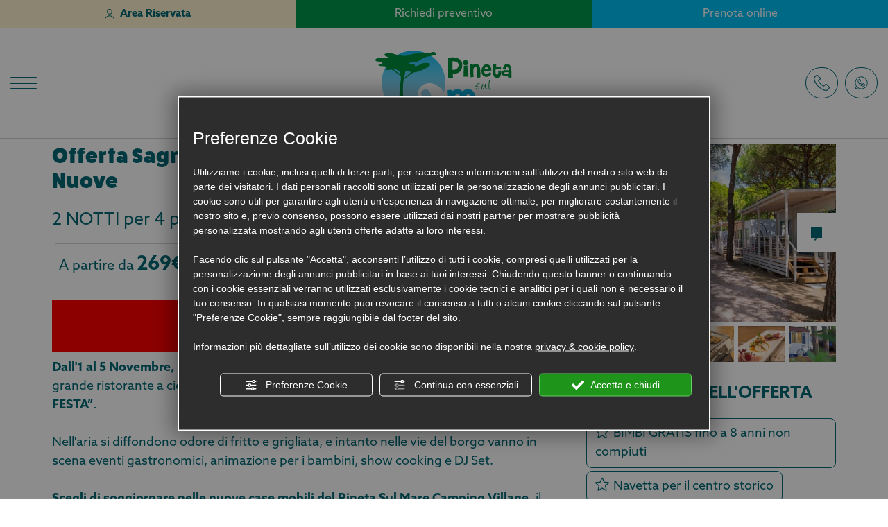

--- FILE ---
content_type: text/html; charset=utf-8
request_url: https://www.pinetasulmarecampingvillage.com/it/offerta-sagra-il-pesce-fa-festa-cesenatico
body_size: 64492
content:
<!DOCTYPE html><html lang="it" ><head><script type="text/javascript">window.isAbot = false;</script><meta http-equiv="Content-Type" content="text/html; charset=utf-8" /><meta name="author" content="TITANKA! Spa" /><meta name="generator" content="TITANKA! CMS"  tpl_id="18" /><title>Offerta Sagra IL PESCE FA FESTA campeggio Cesenatico</title><meta name="Description" content="Offerta Sagra IL PESCE FA FESTA 2023 Cesenatico in campeggio con parcheggio e servizio navetta: 2 notti per 4 persone a partire da 269 Euro!" /><meta name="facebook-domain-verification" content="kgghkwcm2fmje4wvu66pyu9wt43ifq" /><meta property="og:image" content="https://www.pinetasulmarecampingvillage.com/inc/scripts/thumb.php?bg=ffffff&w=1200&h=630&img=https://admin.abc.sm/img/gallery/upload/4557/offerte/38397-dsc-6206.jpg"/><meta property="og:image:width" content="1200"><meta property="og:image:height" content="630"><meta name="application-name" content="Pineta sul Mare Camping Village"><meta property="og:site_name" content="Pineta sul Mare Camping Village"><link href="https://www.google-analytics.com" rel="preconnect" crossorigin /><link href="https://www.googletagmanager.com" rel="dns-prefetch" crossorigin /><link href="https://connect.facebook.net" rel="preconnect" crossorigin /><link href="https://forms.mrpreno.net" rel="dns-prefetch" crossorigin /><link rel="canonical" href="https://www.pinetasulmarecampingvillage.com/it/offerta-sagra-il-pesce-fa-festa-cesenatico" /><link  rel="alternate" hreflang="it" href="https://www.pinetasulmarecampingvillage.com/it/offerta-sagra-il-pesce-fa-festa-cesenatico"/><link  rel="alternate" hreflang="en" href="https://www.pinetasulmarecampingvillage.com/en/offer-il-pesce-fa-festa-festival-in-cesenatico" /><link  rel="alternate" hreflang="de" href="https://www.pinetasulmarecampingvillage.com/de/angebot-fest-il-pesce-fa-festa-in-cesenatico" /><link  rel="alternate" hreflang="fr" href="https://www.pinetasulmarecampingvillage.com/fr/offre-festival-il-pesce-fa-festa-cesenatico" /><link rel="alternate" href="https://www.pinetasulmarecampingvillage.com/en/offer-il-pesce-fa-festa-festival-in-cesenatico" hreflang="x-default" /><script type="application/ld+json">{"@context":"https:\/\/schema.org\/","@type":"Campground","name":"Pineta sul Mare Camping Village","url":"https:\/\/www.pinetasulmarecampingvillage.com","telephone":"+39 0547 1932060","image":"https:\/\/www.pinetasulmarecampingvillage.com\/ATImg\/pix_trasp.gif","logo":"https:\/\/www.pinetasulmarecampingvillage.com\/ATImg\/loghi_small\/4557.jpg","geo":{"@type":"GeoCoordinates","latitude":44.217835,"longitude":12.379057},"address":{"@type":"PostalAddress","streetAddress":"Via Stoccolma","addressLocality":"Cesenatico","addressRegion":"Fc","postalCode":"47042","addressCountry":"IT"},"priceRange":"$$"}</script>  <script type="text/javascript">var cmsPageParams={"ia":"4557","ih":3960,"ip":"183572","su":false,"device_type":"computer","asset_versioning":"1763034976","site_type":"desktop","is_catalog":false,"lang":"it","url":"\/it\/offerta-sagra-il-pesce-fa-festa-cesenatico","type":"12","other_languages":{"en":"\/en\/offer-il-pesce-fa-festa-festival-in-cesenatico","de":"\/de\/angebot-fest-il-pesce-fa-festa-in-cesenatico","fr":"\/fr\/offre-festival-il-pesce-fa-festa-cesenatico"},"relation_code":"1705577625","css":{"libs":["\/site.css?vrnsh=1&v=1763034976","\/site_lib.css?vrnsh=1&v=1763034976"]},"tracking":{"analytics":{"type":"gtag","event_name_mode":2}},"cookieConsentEnabled":true}</script> <style type="text/css">.cb{clear:both}@font-face{font-family:'cms_default_icons';src:url('/js_source/css/titanka/default-icons/fonts/cms_default_icons.ttf?6s34av') format('truetype'),     url('/js_source/css/titanka/default-icons/fonts/cms_default_icons.woff?6s34av') format('woff'),     url('/js_source/css/titanka/default-icons/fonts/cms_default_icons.svg?6s34av#cms_default_icons') format('svg');font-weight:normal;font-style:normal;font-display:block}.cms-icon{font-family:'cms_default_icons' !important;speak:never;font-style:normal;font-weight:normal;font-variant:normal;text-transform:none;line-height:1;-webkit-font-smoothing:antialiased;-moz-osx-font-smoothing:grayscale}.cms-icon-freccia-sx:before{content:"\ea64"}.cms-icon-freccia-dx:before{content:"\ea65"}.cms-icon-pacchetto-hotelparco:before{content:"\ea58"}.cms-icon-posto-garage:before{content:"\ea59"}.cms-icon-sconti-parchi:before{content:"\ea5a"}.cms-icon-stella:before{content:"\ea5b"}.cms-icon-animazione:before{content:"\ea5c"}.cms-icon-bici:before{content:"\ea5d"}.cms-icon-biglietti-parco:before{content:"\ea5e"}.cms-icon-culla:before{content:"\ea5f"}.cms-icon-degustazione:before{content:"\ea60"}.cms-icon-drink-benvenuto:before{content:"\ea61"}.cms-icon-ebike:before{content:"\ea62"}.cms-icon-late-check-out:before{content:"\ea63"}.cms-icon-camere-familiari:before{content:"\ea40"}.cms-icon-cassaforte:before{content:"\ea41"}.cms-icon-colazione:before{content:"\ea42"}.cms-icon-colazione-tardi:before{content:"\ea43"}.cms-icon-escursioni:before{content:"\ea44"}.cms-icon-fridge:before{content:"\ea45"}.cms-icon-navetta:before{content:"\ea46"}.cms-icon-parcheggio:before{content:"\ea47"}.cms-icon-parcheggio-gratuito:before{content:"\ea48"}.cms-icon-piscina:before{content:"\ea49"}.cms-icon-piscina-riscaldata:before{content:"\ea4a"}.cms-icon-posizione-ottima:before{content:"\ea4b"}.cms-icon-riscaldamento:before{content:"\ea4c"}.cms-icon-spa:before{content:"\ea4d"}.cms-icon-spiaggia:before{content:"\ea4e"}.cms-icon-wifi:before{content:"\ea4f"}.cms-icon-accessori-cani:before{content:"\ea50"}.cms-icon-animali-ammessi:before{content:"\ea51"}.cms-icon-aria-condizionata:before{content:"\ea52"}.cms-icon-ascensore:before{content:"\ea53"}.cms-icon-asciugacapelli:before{content:"\ea54"}.cms-icon-camera-balcone:before{content:"\ea55"}.cms-icon-camera-insonorizzata:before{content:"\ea56"}.cms-icon-camera-vista-mare:before{content:"\ea57"}.cms-icon-tripadvisor-naked:before{content:"\ea3d"}.cms-icon-tripadvisor-outline:before{content:"\ea3e"}.cms-icon-tripadvisor-solid:before{content:"\ea3f"}.cms-icon-angle-arrow-down:before{content:"\e90c"}.cms-icon-facebook-naked:before{content:"\e90d"}.cms-icon-google_plus-naked:before{content:"\e90e"}.cms-icon-instagram-naked:before{content:"\e90f"}.cms-icon-linkedin-naked:before{content:"\e910"}.cms-icon-skype-naked:before{content:"\e911"}.cms-icon-twitter-naked:before{content:"\e908"}.cms-icon-whatsapp-naked:before{content:"\ea20"}.cms-icon-youtube-naked:before{content:"\ea24"}.cms-icon-pinterest-naked:before{content:"\e975"}.cms-icon-tiktok-naked:before{content:"\e976"}.cms-icon-isolate-piogge:before{content:"\ea28"}.cms-icon-neve-debole:before{content:"\ea29"}.cms-icon-nuvoloso:before{content:"\ea2a"}.cms-icon-parzialmente_nuvoloso:before{content:"\ea2b"}.cms-icon-pioggia_debole:before{content:"\ea2c"}.cms-icon-pioggia_forte:before{content:"\ea2d"}.cms-icon-pioggia_forte_temporale:before{content:"\ea2e"}.cms-icon-pioggia_moderata:before{content:"\ea2f"}.cms-icon-pioggia-debole-temporali:before{content:"\ea30"}.cms-icon-pioggia-mista-neve:before{content:"\ea31"}.cms-icon-pioggia-moderata-temporali:before{content:"\ea32"}.cms-icon-poco_nuvoloso:before{content:"\ea33"}.cms-icon-possibili_temporali:before{content:"\ea34"}.cms-icon-rovesci-neve:before{content:"\ea35"}.cms-icon-sereno:before{content:"\ea36"}.cms-icon-sereno_molto_caldo:before{content:"\ea37"}.cms-icon-sereno_notte:before{content:"\ea38"}.cms-icon-sereno-nebbia:before{content:"\ea39"}.cms-icon-tempMax:before{content:"\ea3a"}.cms-icon-tempMin:before{content:"\ea3b"}.cms-icon-vento-molto-caldo:before{content:"\ea3c"}.cms-icon-ar .path1:before{content:"\e914";color:rgb(115, 175, 0)}.cms-icon-ar .path2:before{content:"\e915";margin-left:-1em;color:rgb(245, 245, 245)}.cms-icon-ar .path3:before{content:"\e916";margin-left:-1em;color:rgb(245, 245, 245)}.cms-icon-ar .path4:before{content:"\e917";margin-left:-1em;color:rgb(245, 245, 245)}.cms-icon-ar .path5:before{content:"\e918";margin-left:-1em;color:rgb(245, 245, 245)}.cms-icon-ar .path6:before{content:"\e919";margin-left:-1em;color:rgb(245, 245, 245)}.cms-icon-ar .path7:before{content:"\e91a";margin-left:-1em;color:rgb(245, 245, 245)}.cms-icon-ar .path8:before{content:"\e91b";margin-left:-1em;color:rgb(245, 245, 245)}.cms-icon-ar .path9:before{content:"\e91c";margin-left:-1em;color:rgb(245, 245, 245)}.cms-icon-ar .path10:before{content:"\e91d";margin-left:-1em;color:rgb(245, 245, 245)}.cms-icon-ar .path11:before{content:"\e91e";margin-left:-1em;color:rgb(245, 245, 245)}.cms-icon-ar .path12:before{content:"\e91f";margin-left:-1em;color:rgb(245, 245, 245)}.cms-icon-ar .path13:before{content:"\e920";margin-left:-1em;color:rgb(245, 245, 245)}.cms-icon-ar .path14:before{content:"\e921";margin-left:-1em;color:rgb(245, 245, 245)}.cms-icon-ar .path15:before{content:"\e922";margin-left:-1em;color:rgb(245, 245, 245)}.cms-icon-ar .path16:before{content:"\e923";margin-left:-1em;color:rgb(245, 245, 245)}.cms-icon-ar .path17:before{content:"\e924";margin-left:-1em;color:rgb(245, 245, 245)}.cms-icon-ar .path18:before{content:"\e925";margin-left:-1em;color:rgb(245, 245, 245)}.cms-icon-ar .path19:before{content:"\e926";margin-left:-1em;color:rgb(245, 245, 245)}.cms-icon-ar .path20:before{content:"\e927";margin-left:-1em;color:rgb(245, 245, 245)}.cms-icon-ar .path21:before{content:"\e928";margin-left:-1em;color:rgb(245, 245, 245)}.cms-icon-ar .path22:before{content:"\e929";margin-left:-1em;color:rgb(245, 245, 245)}.cms-icon-ar .path23:before{content:"\e92a";margin-left:-1em;color:rgb(245, 245, 245)}.cms-icon-ar .path24:before{content:"\e92b";margin-left:-1em;color:rgb(245, 245, 245)}.cms-icon-ar .path25:before{content:"\e92c";margin-left:-1em;color:rgb(245, 245, 245)}.cms-icon-ar .path26:before{content:"\e92d";margin-left:-1em;color:rgb(245, 245, 245)}.cms-icon-bg .path1:before{content:"\e92e";color:rgb(255, 75, 85)}.cms-icon-bg .path2:before{content:"\e92f";margin-left:-1em;color:rgb(245, 245, 245)}.cms-icon-bg .path3:before{content:"\e930";margin-left:-1em;color:rgb(115, 175, 0)}.cms-icon-cn .path1:before{content:"\e931";color:rgb(255, 75, 85)}.cms-icon-cn .path2:before{content:"\e932";margin-left:-1em;color:rgb(255, 225, 90)}.cms-icon-cn .path3:before{content:"\e933";margin-left:-1em;color:rgb(255, 225, 90)}.cms-icon-cn .path4:before{content:"\e934";margin-left:-1em;color:rgb(255, 225, 90)}.cms-icon-cn .path5:before{content:"\e935";margin-left:-1em;color:rgb(255, 225, 90)}.cms-icon-cn .path6:before{content:"\e936";margin-left:-1em;color:rgb(255, 225, 90)}.cms-icon-cs .path1:before{content:"\e937";color:rgb(65, 71, 155)}.cms-icon-cs .path2:before{content:"\e938";margin-left:-1em;color:rgb(255, 75, 85)}.cms-icon-cs .path3:before{content:"\e939";margin-left:-1em;color:rgb(245, 245, 245)}.cms-icon-da .path1:before{content:"\e93a";color:rgb(255, 75, 85)}.cms-icon-da .path2:before{content:"\e93b";margin-left:-1em;color:rgb(245, 245, 245)}.cms-icon-de .path1:before{content:"\e93c";color:rgb(70, 70, 85)}.cms-icon-de .path2:before{content:"\e93d";margin-left:-1em;color:rgb(255, 225, 90)}.cms-icon-de .path3:before{content:"\e93e";margin-left:-1em;color:rgb(255, 75, 85)}.cms-icon-el .path1:before{content:"\e93f";color:rgb(245, 245, 245)}.cms-icon-el .path2:before{content:"\e940";margin-left:-1em;color:rgb(245, 245, 245)}.cms-icon-el .path3:before{content:"\e941";margin-left:-1em;color:rgb(245, 245, 245)}.cms-icon-el .path4:before{content:"\e942";margin-left:-1em;color:rgb(65, 71, 155)}.cms-icon-el .path5:before{content:"\e943";margin-left:-1em;color:rgb(245, 245, 245)}.cms-icon-el .path6:before{content:"\e944";margin-left:-1em;color:rgb(65, 71, 155)}.cms-icon-el .path7:before{content:"\e945";margin-left:-1em;color:rgb(65, 71, 155)}.cms-icon-el .path8:before{content:"\e946";margin-left:-1em;color:rgb(245, 245, 245)}.cms-icon-en .path1:before{content:"\e947";color:rgb(65, 71, 155)}.cms-icon-en .path2:before{content:"\e948";margin-left:-1em;color:rgb(245, 245, 245)}.cms-icon-en .path3:before{content:"\e949";margin-left:-1em;color:rgb(255, 75, 85)}.cms-icon-en .path4:before{content:"\e94a";margin-left:-1em;color:rgb(255, 75, 85)}.cms-icon-en .path5:before{content:"\e94b";margin-left:-1em;color:rgb(255, 75, 85)}.cms-icon-en .path6:before{content:"\e94c";margin-left:-1em;color:rgb(255, 75, 85)}.cms-icon-en .path7:before{content:"\e94d";margin-left:-1em;color:rgb(255, 75, 85)}.cms-icon-es .path1:before{content:"\e94e";color:rgb(200, 65, 75)}.cms-icon-es .path2:before{content:"\e94f";margin-left:-1em;color:rgb(255, 210, 80)}.cms-icon-es .path3:before{content:"\e950";margin-left:-1em;color:rgb(200, 65, 75)}.cms-icon-es .path4:before{content:"\e951";margin-left:-1em;color:rgb(245, 245, 245)}.cms-icon-es .path5:before{content:"\e952";margin-left:-1em;color:rgb(250, 180, 70)}.cms-icon-es .path6:before{content:"\e953";margin-left:-1em;color:rgb(200, 65, 75)}.cms-icon-es .path7:before{content:"\e954";margin-left:-1em;color:rgb(200, 65, 75)}.cms-icon-es .path8:before{content:"\e955";margin-left:-1em;color:rgb(200, 65, 75)}.cms-icon-es .path9:before{content:"\e956";margin-left:-1em;color:rgb(245, 245, 245)}.cms-icon-es .path10:before{content:"\e957";margin-left:-1em;color:rgb(200, 65, 75)}.cms-icon-es .path11:before{content:"\e958";margin-left:-1em;color:rgb(200, 65, 75)}.cms-icon-es .path12:before{content:"\e959";margin-left:-1em;color:rgb(250, 180, 70)}.cms-icon-es .path13:before{content:"\e95a";margin-left:-1em;color:rgb(200, 65, 75)}.cms-icon-es .path14:before{content:"\e95b";margin-left:-1em;color:rgb(200, 65, 75)}.cms-icon-es .path15:before{content:"\e95c";margin-left:-1em;color:rgb(255, 180, 65)}.cms-icon-es .path16:before{content:"\e95d";margin-left:-1em;color:rgb(250, 180, 70)}.cms-icon-es .path17:before{content:"\e95e";margin-left:-1em;color:rgb(250, 180, 70)}.cms-icon-es .path18:before{content:"\e95f";margin-left:-1em;color:rgb(245, 245, 245)}.cms-icon-es .path19:before{content:"\e960";margin-left:-1em;color:rgb(250, 180, 70)}.cms-icon-es .path20:before{content:"\e961";margin-left:-1em;color:rgb(250, 180, 70)}.cms-icon-es .path21:before{content:"\e962";margin-left:-1em;color:rgb(80, 100, 170)}.cms-icon-es .path22:before{content:"\e963";margin-left:-1em;color:rgb(250, 180, 70)}.cms-icon-es .path23:before{content:"\e964";margin-left:-1em;color:rgb(80, 100, 170)}.cms-icon-es .path24:before{content:"\e965";margin-left:-1em;color:rgb(250, 180, 70)}.cms-icon-es .path25:before{content:"\e966";margin-left:-1em;color:rgb(255, 180, 65)}.cms-icon-es .path26:before{content:"\e967";margin-left:-1em;color:rgb(245, 245, 245)}.cms-icon-es .path27:before{content:"\e968";margin-left:-1em;color:rgb(245, 245, 245)}.cms-icon-es .path28:before{content:"\e969";margin-left:-1em;color:rgb(245, 245, 245)}.cms-icon-es .path29:before{content:"\e96a";margin-left:-1em;color:rgb(245, 245, 245)}.cms-icon-es .path30:before{content:"\e96b";margin-left:-1em;color:rgb(250, 180, 70)}.cms-icon-es .path31:before{content:"\e96c";margin-left:-1em;color:rgb(255, 160, 210)}.cms-icon-es .path32:before{content:"\e96d";margin-left:-1em;color:rgb(80, 100, 170)}.cms-icon-es .path33:before{content:"\e96e";margin-left:-1em;color:rgb(250, 180, 70)}.cms-icon-es .path34:before{content:"\e96f";margin-left:-1em;color:rgb(200, 65, 75)}.cms-icon-es .path35:before{content:"\e970";margin-left:-1em;color:rgb(255, 210, 80)}.cms-icon-es .path36:before{content:"\e971";margin-left:-1em;color:rgb(255, 210, 80)}.cms-icon-es .path37:before{content:"\e972";margin-left:-1em;color:rgb(255, 210, 80)}.cms-icon-es .path38:before{content:"\e973";margin-left:-1em;color:rgb(200, 65, 75)}.cms-icon-es .path39:before{content:"\e974";margin-left:-1em;color:rgb(200, 65, 75)}.cms-icon-fr .path1:before{content:"\e9c8";color:rgb(65, 71, 155)}.cms-icon-fr .path2:before{content:"\e9c9";margin-left:-1em;color:rgb(245, 245, 245)}.cms-icon-fr .path3:before{content:"\e9ca";margin-left:-1em;color:rgb(255, 75, 85)}.cms-icon-hr .path1:before{content:"\e9cb";color:rgb(65, 71, 155)}.cms-icon-hr .path2:before{content:"\e9cc";margin-left:-1em;color:rgb(255, 75, 85)}.cms-icon-hr .path3:before{content:"\e9cd";margin-left:-1em;color:rgb(245, 245, 245)}.cms-icon-hr .path4:before{content:"\e9ce";margin-left:-1em;color:rgb(255, 75, 85)}.cms-icon-hr .path5:before{content:"\e9cf";margin-left:-1em;color:rgb(255, 75, 85)}.cms-icon-hr .path6:before{content:"\e9d0";margin-left:-1em;color:rgb(255, 75, 85)}.cms-icon-hr .path7:before{content:"\e9d1";margin-left:-1em;color:rgb(255, 75, 85)}.cms-icon-hr .path8:before{content:"\e9d2";margin-left:-1em;color:rgb(255, 75, 85)}.cms-icon-hr .path9:before{content:"\e9d3";margin-left:-1em;color:rgb(245, 245, 245)}.cms-icon-hr .path10:before{content:"\e9d4";margin-left:-1em;color:rgb(245, 245, 245)}.cms-icon-hr .path11:before{content:"\e9d5";margin-left:-1em;color:rgb(245, 245, 245)}.cms-icon-hr .path12:before{content:"\e9d6";margin-left:-1em;color:rgb(245, 245, 245)}.cms-icon-hr .path13:before{content:"\e9d7";margin-left:-1em;color:rgb(245, 245, 245)}.cms-icon-hr .path14:before{content:"\e9d8";margin-left:-1em;color:rgb(255, 75, 85)}.cms-icon-hr .path15:before{content:"\e9d9";margin-left:-1em;color:rgb(255, 75, 85)}.cms-icon-hr .path16:before{content:"\e9da";margin-left:-1em;color:rgb(255, 75, 85)}.cms-icon-hr .path17:before{content:"\e9db";margin-left:-1em;color:rgb(245, 245, 245)}.cms-icon-hr .path18:before{content:"\e9dc";margin-left:-1em;color:rgb(245, 245, 245)}.cms-icon-hr .path19:before{content:"\e9dd";margin-left:-1em;color:rgb(245, 245, 245)}.cms-icon-hr .path20:before{content:"\e9de";margin-left:-1em;color:rgb(255, 75, 85)}.cms-icon-hr .path21:before{content:"\e9df";margin-left:-1em;color:rgb(255, 75, 85)}.cms-icon-hr .path22:before{content:"\e9e0";margin-left:-1em;color:rgb(245, 245, 245)}.cms-icon-hr .path23:before{content:"\e9e1";margin-left:-1em;color:rgb(245, 245, 245)}.cms-icon-hr .path24:before{content:"\e9e2";margin-left:-1em;color:rgb(255, 75, 85)}.cms-icon-hr .path25:before{content:"\e9e3";margin-left:-1em;color:rgb(255, 75, 85)}.cms-icon-hr .path26:before{content:"\e9e4";margin-left:-1em;color:rgb(255, 75, 85)}.cms-icon-hr .path27:before{content:"\e9e5";margin-left:-1em;color:rgb(245, 245, 245)}.cms-icon-hr .path28:before{content:"\e9e6";margin-left:-1em;color:rgb(245, 245, 245)}.cms-icon-hr .path29:before{content:"\e9e7";margin-left:-1em;color:rgb(255, 75, 85)}.cms-icon-hr .path30:before{content:"\e9e8";margin-left:-1em;color:rgb(65, 115, 205)}.cms-icon-hr .path31:before{content:"\e9e9";margin-left:-1em;color:rgb(65, 115, 205)}.cms-icon-hr .path32:before{content:"\e9ea";margin-left:-1em;color:rgb(65, 115, 205)}.cms-icon-hr .path33:before{content:"\e9eb";margin-left:-1em;color:rgb(65, 71, 155)}.cms-icon-hr .path34:before{content:"\e9ec";margin-left:-1em;color:rgb(65, 71, 155)}.cms-icon-hr .path35:before{content:"\e9ed";margin-left:-1em;color:rgb(255, 75, 85)}.cms-icon-hr .path36:before{content:"\e9ee";margin-left:-1em;color:rgb(255, 75, 85)}.cms-icon-hr .path37:before{content:"\e9ef";margin-left:-1em;color:rgb(255, 225, 90)}.cms-icon-hr .path38:before{content:"\e9f0";margin-left:-1em;color:rgb(255, 75, 85)}.cms-icon-hr .path39:before{content:"\e9f1";margin-left:-1em;color:rgb(255, 225, 90)}.cms-icon-hr .path40:before{content:"\e9f2";margin-left:-1em;color:rgb(255, 225, 90)}.cms-icon-hr .path41:before{content:"\e9f3";margin-left:-1em;color:rgb(255, 225, 90)}.cms-icon-hr .path42:before{content:"\e9f4";margin-left:-1em;color:rgb(255, 225, 90)}.cms-icon-hr .path43:before{content:"\e9f5";margin-left:-1em;color:rgb(255, 225, 90)}.cms-icon-hu .path1:before{content:"\e9f6";color:rgb(255, 75, 85)}.cms-icon-hu .path2:before{content:"\e9f7";margin-left:-1em;color:rgb(115, 175, 0)}.cms-icon-hu .path3:before{content:"\e9f8";margin-left:-1em;color:rgb(245, 245, 245)}.cms-icon-it .path1:before{content:"\e9f9";color:rgb(115, 175, 0)}.cms-icon-it .path2:before{content:"\e9fa";margin-left:-1em;color:rgb(245, 245, 245)}.cms-icon-it .path3:before{content:"\e9fb";margin-left:-1em;color:rgb(255, 75, 85)}.cms-icon-jp .path1:before{content:"\e9fc";color:rgb(245, 245, 245)}.cms-icon-jp .path2:before{content:"\e9fd";margin-left:-1em;color:rgb(255, 75, 85)}.cms-icon-nl .path1:before{content:"\e9fe";color:rgb(231, 59, 54)}.cms-icon-nl .path2:before{content:"\e9ff";margin-left:-1em;color:rgb(55, 87, 166)}.cms-icon-nl .path3:before{content:"\ea00";margin-left:-1em;color:rgb(245, 245, 245)}.cms-icon-pl .path1:before{content:"\ea01";color:rgb(255, 75, 85)}.cms-icon-pl .path2:before{content:"\ea02";margin-left:-1em;color:rgb(245, 245, 245)}.cms-icon-pt .path1:before{content:"\ea03";color:rgb(255, 75, 85)}.cms-icon-pt .path2:before{content:"\ea04";margin-left:-1em;color:rgb(115, 175, 0)}.cms-icon-pt .path3:before{content:"\ea05";margin-left:-1em;color:rgb(255, 225, 90)}.cms-icon-pt .path4:before{content:"\ea06";margin-left:-1em;color:rgb(255, 75, 85)}.cms-icon-pt .path5:before{content:"\ea07";margin-left:-1em;color:rgb(245, 245, 245)}.cms-icon-pt .path6:before{content:"\ea08";margin-left:-1em;color:rgb(255, 225, 90)}.cms-icon-pt .path7:before{content:"\ea09";margin-left:-1em;color:rgb(255, 225, 90)}.cms-icon-pt .path8:before{content:"\ea0a";margin-left:-1em;color:rgb(255, 225, 90)}.cms-icon-pt .path9:before{content:"\ea0b";margin-left:-1em;color:rgb(255, 225, 90)}.cms-icon-pt .path10:before{content:"\ea0c";margin-left:-1em;color:rgb(255, 225, 90)}.cms-icon-pt .path11:before{content:"\ea0d";margin-left:-1em;color:rgb(255, 225, 90)}.cms-icon-pt .path12:before{content:"\ea0e";margin-left:-1em;color:rgb(255, 225, 90)}.cms-icon-pt .path13:before{content:"\ea0f";margin-left:-1em;color:rgb(65, 71, 155)}.cms-icon-pt .path14:before{content:"\ea10";margin-left:-1em;color:rgb(65, 71, 155)}.cms-icon-pt .path15:before{content:"\ea11";margin-left:-1em;color:rgb(65, 71, 155)}.cms-icon-pt .path16:before{content:"\ea12";margin-left:-1em;color:rgb(65, 71, 155)}.cms-icon-pt .path17:before{content:"\ea13";margin-left:-1em;color:rgb(65, 71, 155)}.cms-icon-ru .path1:before{content:"\ea14";color:rgb(245, 245, 245)}.cms-icon-ru .path2:before{content:"\ea15";margin-left:-1em;color:rgb(255, 75, 85)}.cms-icon-ru .path3:before{content:"\ea16";margin-left:-1em;color:rgb(65, 71, 155)}.cms-icon-sk .path1:before{content:"\ea17";color:rgb(245, 245, 245)}.cms-icon-sk .path2:before{content:"\ea18";margin-left:-1em;color:rgb(255, 75, 85)}.cms-icon-sk .path3:before{content:"\ea19";margin-left:-1em;color:rgb(65, 71, 155)}.cms-icon-sk .path4:before{content:"\ea1a";margin-left:-1em;color:rgb(255, 75, 85)}.cms-icon-sk .path5:before{content:"\ea1b";margin-left:-1em;color:rgb(245, 245, 245)}.cms-icon-sk .path6:before{content:"\ea1c";margin-left:-1em;color:rgb(65, 71, 155)}.cms-icon-sk .path7:before{content:"\ea1d";margin-left:-1em;color:rgb(245, 245, 245)}.cms-icon-sv .path1:before{content:"\ea1e";color:rgb(65, 115, 205)}.cms-icon-sv .path2:before{content:"\ea1f";margin-left:-1em;color:rgb(255,225,90)}.cms-icon-angle-arrow-pointing-to-right:before{content:"\e913"}.cms-icon-skype-outline .path1:before{content:"\ea21";color:rgb(68, 68, 68)}.cms-icon-skype-outline .path2:before{content:"\ea22";margin-left:-1em;color:rgb(0,0,0)}.cms-icon-skype-solid:before{content:"\ea23"}.cms-icon-whatsapp-outline .path1:before{content:"\ea25";color:rgb(68, 68, 68)}.cms-icon-whatsapp-outline .path2:before{content:"\ea26";margin-left:-1em;color:rgb(0,0,0)}.cms-icon-whatsapp-solid:before{content:"\ea27"}.cms-icon-facebook-outline:before{content:"\e900"}.cms-icon-facebook-solid:before{content:"\e901"}.cms-icon-google_plus-outline:before{content:"\e902"}.cms-icon-google_plus-solid:before{content:"\e903"}.cms-icon-instagram-outline:before{content:"\e904"}.cms-icon-instagram-solid:before{content:"\e905"}.cms-icon-linkedin-outline:before{content:"\e906"}.cms-icon-linkedin-solid:before{content:"\e907"}.cms-icon-twitter-outline:before{content:"\e909"}.cms-icon-twitter-solid:before{content:"\e912"}.cms-icon-youtube-outline:before{content:"\e90a"}.cms-icon-youtube-solid:before{content:"\e90b"}.cms-icon-pinterest-outline:before{content:"\ea67"}.cms-icon-pinterest-solid:before{content:"\ea68"}.cms-icon-tiktok-outline:before{content:"\e977"}.cms-icon-tiktok-solid:before{content:"\e979"}.so_modal_defaultModal,.so_modal_videoGroup{background-color:rgba(0, 0, 0, 0.5);position:fixed;width:100%;height:auto;bottom:0px;top:0px;left:0;z-index:-1;visibility:hidden;opacity:0;-webkit-transition:all 400ms ease;-moz-transition:all 400ms ease;-ms-transition:all 400ms ease;-o-transition:all 400ms ease;transition:all 400ms ease}.onlyT::before{content:"T!";position:absolute;background-color:#f60;color:white;margin-top:-9px;font-size:10px;padding:0
5px;border-radius:8px;font-family:arial;height:16px;line-height:15px}.so_modal_defaultModal.visible,.so_modal_videoGroup.visible{visibility:visible;opacity:1;z-index:1000}.so_modal_defaultModal .defaultModal_content,  .so_modal_videoGroup
.videoGroup_content{position:fixed}.so_modal_defaultModal
.defaultModal_content_text{background-color:white;padding:10px}.so_modal_defaultModal .defaultModal_content
.defaultModal_content_text{display:block}.defaultModal_close,.videoGroup_close{text-align:right}.so_modal_defaultModal .defaultModal_close .bt_close,  .so_modal_videoGroup .videoGroup_close
.bt_close{cursor:pointer;font-size:40px;line-height:40px}.somodal{overflow-x:hidden;overflow-y:auto;position:fixed;top:0;right:0;bottom:0;left:0;z-index:1050;-webkit-overflow-scrolling:touch;outline:0;background-color:#00000063;padding-top:30px}.somodal-dialog{position:relative;width:auto;margin:10px}.somodal-content{position:relative;background-color:#fff;border:1px
solid #999;border:1px
solid rgba(0, 0, 0, 0.2);border-radius:6px;-webkit-box-shadow:0 3px 9px rgba(0, 0, 0, 0.5);box-shadow:0 3px 9px rgba(0,0,0,0.5);-webkit-background-clip:padding-box;background-clip:padding-box;outline:0}.somodal-header{margin:15px;border-bottom:1px solid #e5e5e5;min-height:30px}.somodal-header
.close{margin-top:-2px}.somodal-title{margin:0;line-height:1.42857143}.somodal-body{position:relative;padding:15px;overflow-x:hidden}.somodal
.close{float:right;font-size:21px;font-weight:bold;line-height:1;color:#000;text-shadow:0 1px 0 #fff;filter:alpha(opacity=20);opacity: .2}.somodal
button.close{-webkit-appearance:none;padding:0;cursor:pointer;background:transparent;border:0}.somodal .close:hover,   .somodal .close:focus{color:#000;text-decoration:none;cursor:pointer;filter:alpha(opacity=50);opacity: .5}.somodal-dialog.somodal-sm{width:300px}.somodal-dialog.somodal-md{width:600px}.somodal-dialog.somodal-lg{width:900px}@media (min-width: 768px){.somodal-dialog{width:600px;margin:30px
auto}.somodal-content{-webkit-box-shadow:0 5px 15px rgba(0, 0, 0, 0.5);box-shadow:0 5px 15px rgba(0, 0, 0, 0.5)}}@media (min-width: 992px){.somodal-dialog{width:900px}}.somodal [role="button"]{cursor:pointer}.somodal .cnt_text_popup,  .somodal
.buttonPopup_text{display:block !important}.offer-component
img{max-width:100%;height:auto}.offer-component
.offer_label{position:absolute;top:0px;right:-10px;padding:4px
12px;font-weight:700;background:#F07C00;color:#FFF;font-size:14px;z-index:5}.offer-component .offer_label:after{content:"";position:absolute;bottom:-10px;right:0px;width:0;height:0;border-style:solid;border-width:10px 10px 0 0;border-color:transparent;border-top-color:#C66A00}.offer-component
.soldout_message{border-width:1px;border-style:solid;border-radius:2px;padding:10px
15px;line-height:1.2;margin-top:15px}.offer-component .soldout_message
.message_icon{font-size:30px;float:left;margin-right:15px}.offer-component .soldout_message
.message_title{font-weight:700}.offer-component .soldout_message
.message_text{color:#666}.offer-component .offerta-prezzo-cont .offerta-prezzo-condizione, .offer-component .offerta-prezzo-cont .offerta-prezzo-a-partire-da{font-size:14px}.offer-component .offerta-prezzo-cont .offerta-prezzo{font-size:20px;white-space:nowrap}.offer-component .offerta-prezzo-cont .offerta-prezzo-barrato{font-size:14px}.offer_detail .col-sx{padding-right:15px}.offer_detail .col-dx{padding-left:15px}.offer_detail
#bt_require_offer_target{margin-top:60px}.offer_detail
.sharer{float:right;margin-bottom:10px;font-weight:700}.offer_detail .sharer a,  .offer_detail .sharer a:hover{color:inherit;text-decoration:none;margin-left:10px}.offer_detail .sharer .cms-icon{font-size:26px}.from-text-editor
p{margin-bottom:1.4em}.offer_detail .offerta-prezzo-barrato{text-decoration:line-through}.offer_detail
h2{color:#444;font-size:17px;font-weight:500;text-align:left}.offer_detail
h3{text-transform:uppercase;font-weight:bold;font-size:14px;line-height:1.4;margin-top:30px;margin-bottom:5px}.offer_detail
.title{padding-left:0;padding-right:0}.offer_detail
.subtitle{margin-bottom:0}.offer_detail
.offer_header{border-top:1px solid #bbb;border-bottom:1px solid #bbb;margin-top:20px;margin-bottom:20px;line-height:50px;line-height:1.1;padding:15px
0}.offer_detail .offer_header
.price{color:#999;line-height:1.1}.offer_detail .period_foot .offerta-prezzo{font-size:20px;font-weight:700}.offer_detail .period_foot .offerta-prezzo-barrato{font-size:15px}.offer_detail .offer_header
.validity{font-weight:700;line-height:25px;padding-top:10px;padding-bottom:10px;padding-left:12px}.offer_detail
.content{text-align:left;padding:0}.offer_detail
.periods{display:flex;flex-direction:column}.offer_detail .periods
.period{margin-bottom:35px;border:1px
solid #ccc4b480;padding:5px;position:relative;margin-top:25px}.offer_detail .periods
.period_head{background:#f5f5f5;display:flex}.offer_detail .periods
.period_body{padding:10px;border:0
!important;position:relative}.offer_detail .periods .soldout
.period_body{}.offer_detail .periods .items:after{clear:both;content:" "}.offer_detail .periods
.offer_label{position:absolute;top:-10px;right:-10px;padding:8px
16px;font-weight:700}.offer_detail .periods .offer_label:after{content:"";position:absolute;bottom:-10px;right:0px;width:0;height:0;border-style:solid;border-width:10px 10px 0 0;border-color:transparent}.offer_detail .periods
.item_title{text-transform:uppercase;color:#666;font-weight:400;font-size:12px;line-height:1;margin-bottom:4px}.offer_detail .periods
.item_value{margin-top:0px;line-height:1.2;justify-content:center;align-items:center;display:flex;flex-wrap:wrap;font-weight:700;font-size:14px;padding-top:5px;flex:1;font-weight:bold}.offer_detail .periods
.period_foot{display:flex;flex:1}.offer_detail .periods .period_foot>.price{flex:1;background:#ebebeb;width:100%;max-width:100%;text-align:left !important;text-transform:none !important;border-radius:0px;font-size:16px;padding:16px
12px;margin:2px;justify-content:left !important}.offer_detail .periods .period_foot
.btn{flex:1;width:100%;max-width:100%;text-align:center;border-radius:0px;font-size:16px;padding:16px
12px;font-weight:700;cursor:pointer;align-items:center;display:flex;justify-content:center;margin:2px}.offer_detail .periods .period_foot .btn .cms-icon{font-size:10px}.offer_detail .periods
.items{display:flex;flex:1}.offer_detail .periods
.item{text-align:center;padding:2px
0;flex:1}.offer_detail .periods
.item.featured{background-color:#ebebeb;border-width:3px !important;border-style:solid !important}.offer_detail .periods .important-element{flex:0;display:block;width:calc(100% - 6px);margin:0
auto}.offer_detail .periods .children-element{flex:0;display:block}.offer_detail .periods .children-element
.item_inner{padding:20px
0 !important}.offer_detail .periods .item
.item_inner{padding:20px
10px;height:100%;margin:2px;display:flex;flex-direction:column;justify-content:center}.offer_detail .periods .item:first-child .item_inner,  .offer_detail .periods .item.featured
.item_inner{border-left:0}.offer_detail .periods .item.featured + .item
.item_inner{border-left:0}.offer_detail .periods .period_head>.price{float:right;width:20%;text-align:center;padding:18px
5px;color:#fff}.offer_detail .periods .price
.item_title{color:#fff}.offer_detail .periods .price .offerta-prezzo{flex-basis:100%}.offer_detail .periods .price .item_value .offerta-prezzo-starting-price,  .offer_detail .periods .price .item_value .offerta-prezzo-conditions{display:block;font-size:12px;font-weight:400;flex-basis:100%;line-height:1}.offer_detail .periods .period_body .whats_included h3:first-child{margin-top:0}.offer_detail .strengths
ul{padding:0;list-style-type:none;margin:18px
-4px 0 -4px}.offer_detail .strengths ul
li{background:transparent !important;color:inherit !important;border:1px
solid #000;padding:8px
12px;border-radius:8px;float:left;margin:0
4px 4px 4px}.offer_detail .strengths ul li .cms-icon{font-size:20px;float:left;margin-right:6px}.offer_detail .reviews
ul{padding:0;list-style-type:none}.offer_detail .reviews
.baloon{background:#f5f5f5;border-radius:8px;padding:20px;position:relative;line-height:20px;text-align:justify}.offer_detail .reviews .baloon:after{border-style:solid;border-width:12px 8px 0 8px;border-color:#f5f5f5 transparent transparent transparent;position:absolute;left:25px;bottom:-12px;content:" "}.offer_detail .reviews
.customer{margin:15px
0 0 15px;font-weight:700}.offer_detail .reviews .customer
.avatar{width:35px;display:inline-block !important;margin-right:8px}.offer_detail .reviews .customer
.source{max-height:33px;float:right}.offer_detail .slick-slide{outline:none}.offer_detail #image_gallery .slick-arrow,  .offer_detail #image_gallery
.splide__arrow{position:absolute;top:50%;bottom:unset !important;border:0px;z-index:1;background-color:#fff !important;background-image:none !important;color:#000;transform:translateY(-50%);padding:20px;margin-top:0;height:auto !important;width:auto !important}.offer_detail #image_gallery
.splide__arrow{border-radius:0 !important;opacity:1 !important;background:#fff !important}.offer_detail #image_gallery .slick-arrow:before,  .offer_detail #image_gallery .splide__arrow:before{font-size:16px;color:inherit}.offer_detail.offer-component .col-dx #image_gallery .slick-arrow.slick-prev,  .offer_detail.offer-component #image_gallery .slick-arrow.slick-prev,  .offer_detail.offer-component .col-dx #image_gallery .splide__arrow--prev,  .offer_detail.offer-component #image_gallery .splide__arrow--prev{left:0px;margin-left:0 !important}.offer_detail.offer-component  .col-dx  #image_gallery  .slick-arrow.slick-prev:before,  .offer_detail.offer-component #image_gallery .slick-arrow.slick-prev:before,  .offer_detail.offer-component  .col-dx  #image_gallery  .splide__arrow--prev:before,  .offer_detail.offer-component #image_gallery .splide__arrow--prev:before,  .offer_detail.offer-component .reviews .splide__arrow--prev:before{content:"\ea64" !important;transform:none}.offer_detail.offer-component .col-dx #image_gallery .slick-arrow.slick-next,  .offer_detail.offer-component #image_gallery .slick-arrow.slick-next,  .offer_detail.offer-component .col-dx #image_gallery .splide__arrow--next,  .offer_detail.offer-component #image_gallery .splide__arrow--next{right:0px;margin-right:0 !important}.offer_detail.offer-component  .col-dx  #image_gallery  .slick-arrow.slick-next:before,  .offer_detail.offer-component #image_gallery .slick-arrow.slick-next:before,  .offer_detail.offer-component  .col-dx  #image_gallery  .splide__arrow--next:before,  .offer_detail.offer-component #image_gallery .splide__arrow--next:before,  .offer_detail.offer-component .reviews .splide__arrow--next:before{content:"\ea65" !important;transform:none}.offer_detail .cms-icon,  .offer_detail .cms-icon:before,  .offer_detail .splide__arrow,  .offer_detail .splide__arrow:before{font-family:"cms_default_icons" !important;color:#aaa}.offer_detail
img{max-width:100%}.offer_detail
#image_gallery_thumb{margin:6px
-3px;display:flex}.offer_detail #image_gallery_thumb>div{margin:0
3px;cursor:pointer}.offer_detail #image_gallery .splide__arrow svg,  .offer_detail .reviews .splide__arrows
svg{display:none}.offer_detail .reviews .arrows-container,  .offer_detail .reviews
.splide__arrows{float:right}.offer_detail .reviews .arrows-container .slick-arrow,  .offer_detail .reviews .splide__arrows
.splide__arrow{display:inline-block;background:transparent;border:0;outline:none;padding:1px
4px;font-size:18px;position:static !important;height:auto;width:auto;margin:0}.offer_detail .reviews
#reviews_gallery{margin-top:18px}.offer_detail #reviews_gallery
.splide__arrows{display:flex !important;position:absolute;right:0;top:-45px;float:none;align-items:center;justify-content:flex-start}.offer_detail .gallery:not(.slick-initialized)>*{display:none}.offer_detail .gallery:not(.slick-initialized)>*:first-child{display:block}.offer_detail .gallery.is-initialized,  .offer_detail .gallery.is-initialized>*{display:block !important}.offer_detail
.price_note{margin-bottom:15px;text-align:right;margin-top:-20px;font-style:italic;font-size:12px;margin-right:-15px}.offer_detail .period.soldout
.whats_included{position:relative}.offer_detail .period.soldout .whats_included
*{color:#000}.offer_detail .period.soldout .whats_included:after{content:"";position:absolute;top:0;right:0;bottom:0;left:0;background:rgba(255, 255, 255, 0.5);display:block}.offer_detail .period.soldout
.btn{background:#ccc;color:#777;cursor:default}.offer_detail
.period.expired{opacity:0.6;filter:grayscale(100%);order:2}.offer_detail
.period.active{order:1}.offer_detail
.expired_message{background-color:red;color:white;padding:10px;text-align:center;margin:10px
0}.offer_detail .period
.whats_included_open_text_icon{height:80px;padding-top:25px;padding-right:25px;font-size:20px;cursor:pointer;position:absolute;z-index:100000;right:0}.offer_detail  .period  .whats_included_open_text_icon  .cms-icon-angle-arrow-down:before{color:black}.offer_detail  .period  .whats_included_open_text_icon.up  .cms-icon-angle-arrow-down{transform:rotate(180deg)}.offer_detail .period .whats_included_open_text_icon .cms-icon:before{color:black}.offer_detail .period
.whats_included_text.gradient{background:transparent;height:80px;overflow-y:hidden}.offer_detail .period .whats_included_text.gradient:not(.opened):before{content:"";width:100%;height:100%;position:absolute;left:0;top:0;background:linear-gradient(transparent 40px,white)}#mobile-gallery{margin-bottom:12px}.splide__track--nav>.splide__list>.splide__slide{border:0
none !important}@media only screen and (max-width: 768px){.offer_detail .col-sx{padding-left:10px;padding-right:10px}.offer_detail .col-dx{padding-left:10px;padding-right:10px}.offer_detail
h1{font-size:30px}.offer_detail
.offer_header{margin-top:8px;margin-bottom:14px;text-align:center}.offer_detail .periods
.period_body{padding:10px
10px}.offer_detail
.price_note{margin-right:0}.offer_detail .offer_header .price
.value{display:block}.offer_detail .offer_header
.validity{text-align:center}.offer_detail .periods
.period_head{flex-direction:column}.offer_detail .periods .period_head>.price{width:100%}.offer_detail .periods .period
.items{flex-wrap:wrap}.offer_detail .periods .period
.item{flex-basis:50%}.offer_detail .periods .period
.item.featured{border-top-width:3px}.offer_detail .periods .period .item:nth-child(-n+2){border-top:0}.offer_detail .periods .period
.item_value{padding-top:0}.offer_detail .periods .item:nth-child(odd) .item_inner{border-left:0}.offer_detail .strengths ul
li{clear:both}}.hide-content{height:200px;overflow:hidden}.hide-content:after{content:"\e90c";position:absolute;bottom:0;left:0;right:0;height:110px;font-size:20px;text-align:center;background:linear-gradient(  to bottom,  rgba(255, 255, 255, 0),  rgba(255, 255, 255, 0.9) 25%,  rgba(255, 255, 255, 1) 100%  );background:linear-gradient(  to bottom,  rgba(255, 255, 255, 0),  rgba(255, 255, 255, 0.5) 25%,  rgba(255, 255, 255, 1) 100%  );line-height:40px;padding-top:80px;font-family:"cms_default_icons" !important;speak:none;font-style:normal;font-weight:normal;font-variant:normal;text-transform:none;line-height:1;-webkit-font-smoothing:antialiased}.offer_detail #image_gallery .splide__arrow:focus,  .offer_detail #image_gallery .splide__arrow:hover,  .offer_detail #reviews_gallery .splide__arrow:focus,  .offer_detail #reviews_gallery .splide__arrow:hover{outline:none}.pl-0{padding-left:0}.pr-0{padding-right:0}.offer_list
.offer{margin-bottom:20px;display:flex}.offer_list
.title{font-size:22px;display:block;padding-top:15px;font-weight:700;line-height:1.2}.offer_list
.subtitle{font-size:15px;display:block;padding-top:10px;flex:1}.offer_list .offer
.img_container{position:relative}.offer_list .offer .img_container .img_container_inner,  .offer_list .offer .img_container
a{display:block;height:100%;width:100%;background-position:center;background-size:cover}.offer_list .offer
.validity{font-weight:700;margin-top:20px;color:#465259}.offer_list .offer-section{padding:4px
16px;margin-right:auto;text-transform:uppercase;color:#fff;font-size:11px;font-weight:bold;letter-spacing:2px}.offer_list .offer
.offer_foot{display:flex}.offer_list .offer
.list_price{border-top:1px solid #fff;border-bottom:1px solid #fff;color:#999;height:100%;display:flex;line-height:1;align-items:center;padding-right:5px}.offer_list .offer
.testi_container{padding-left:25px}.offer_list .offer
.testi_container_inner{padding:0
10px 10px 20px}.offer_list .offer .list_price
.empty{border-top:0px}.offer_list .offerta-prezzo-barrato{text-decoration:line-through}.offer_list .offer.blocchetto_prezzo .offerta-prezzo-cont{text-transform:uppercase;text-align:right;display:inline-flex;flex-direction:column;justify-content:center}.offer_list    .offer.blocchetto_prezzo    .offerta-prezzo-primo-blocco    .offerta-prezzo-barrato{display:inline !important}.offer_list .offer.blocchetto_prezzo .price_bar .offerta-prezzo-barrato{display:none !important}.offer_list .offer
.btn{text-align:center;border-radius:0px;font-size:16px;font-weight:700;line-height:42px;padding:0
12px;width:100%}.offer_list .offer .btn .cms-icon{font-size:10px}.offer-component
.offer_body{min-height:180px;flex:1;display:flex;flex-direction:column;margin-bottom:20px}.offer_list .offer.soldout .img_container:after,  .offer_list .offer.soldout .offer_foot:after{content:"";position:absolute;top:0;right:0;bottom:0;left:0;background:rgba(255, 255, 255, 0.4);display:block}.offer_list .offer.soldout
.offer_foot{position:relative}.offer_list .offer.soldout
.btn{background:#ccc;color:#777}.offer_list .offer.row
.img_container{padding-right:0px}@media only screen and (min-width: 769px) and (max-width: 1024px){}@media only screen and (max-width: 991px){.offer-component
.offer_body{min-height:160px}}@media only screen and (max-width: 768px){.offer_list .offer
.testi_container{display:flex;flex-direction:column}.offer_list
.subtitle{padding-top:3px;font-size:14px}.offer_list .offer
.offer_body{flex-grow:1;min-height:130px;margin-bottom:10px}.offer_list .offerta-prezzo-cont .offerta-prezzo{line-height:1}.offer_list .offer
.list_price{border-width:0;line-height:1;padding:10px
0}.offer_list
.soldout_message{margin:5px
0 15px 0}.offer_list
.title{line-height:1.2;font-size:20px;padding-bottom:6px;padding-top:15px}.offer_list .offer
.validity{margin-top:12px}}@media only screen and (max-width: 480px){.offer_list .offer
.testi_container{padding-left:15px;position:relative}.offer_list.righe .offer
.img_container{position:relative;height:100%}.offer_list .offer .img_container
.img_container_inner{overflow:hidden}.offer_list
.offer_label{padding:6px
16px;font-size:13px;line-height:1.1}.offer_list .offer_foot>[class*="col-"]{padding:0}.offer_list
.title{font-size:16px}.offer_list
.validity{font-size:14px}.offer_list .offerta-prezzo-cont .offerta-prezzo-condizione,    .offer_list .offerta-prezzo-cont .offerta-prezzo-a-partire-da{font-size:12px}}.offer_list.righe .offer
.img_container{height:100% !important;width:100%}.offer_list .offer.blocchetto_prezzo
.offer_foot{align-items:center;justify-content:flex-end}.offer_list.blocchi{display:flex;flex-wrap:wrap}.offer_list.blocchi
.offer{flex-direction:column;margin-bottom:30px;padding-right:10px;padding-left:10px}.offer_list.blocchi .cont-offerta{flex:1;display:flex;flex-direction:column}.offer_list.blocchi .cont-offerta
.txt{flex:1;display:flex;flex-direction:column;padding:12px;background:#fff}.offer_list.blocchi .cont-offerta .txt>.price{line-height:1.1;padding-top:14px}.offer_list.blocchi .offer-border-color{text-align:right;height:77px;display:flex;justify-content:flex-end}.offer_list.blocchi
.title{padding-top:0px;font-size:18px}.offer_list.blocchi
.subtitle{padding-top:2px;padding-bottom:8px}.offer_list.blocchi .offer
img{max-width:100%;width:100%}.offer_list.blocchi .offerta-prezzo-cont{line-height:1.1;text-align:right}.offer_list.blocchi
.validity{margin-top:0px}.offer_list.blocchi
.btn{display:flex;align-items:center;padding:0
40px}.offer_list.blocchi .btn .cms-icon{margin-left:auto;font-size:16px}.offer_list.mobile .offer.template-v2{padding:0;margin-left:0;margin-right:0;text-decoration:none;color:#000}.offer_list.mobile .offer.template-v2 .offer-section{margin-right:0;background:#ccc}.offer_list .offer.template-v2
.testi_container{background:#fff;padding-left:0}.offer_list.mobile .offer.template-v2
.testi_container_inner{padding:0px
0px 0px 0px}.offer_list.mobile .offer.template-v2
.img_container{height:100% !important;width:100%}.offer_list.mobile .offer.template-v2
.offer_label{right:-15px}.offer_list.mobile .offer.template-v2 .offer_label:after{border-right-width:15px}.offer_list.mobile .offer.template-v2
.title{margin-top:15px;display:flex;align-items:center;padding-right:10px}.offer_list.mobile .offer.template-v2
.subtitle{padding-right:20px}.offer_list.mobile .offer.template-v2 .title .cms-icon{margin-left:auto;margin-bottom:auto;margin-top:20px}.offer_list.mobile .offer.template-v2
.list_price{padding-right:10px;justify-content:flex-end;text-align:right}.offer_list .offer.template-v2{margin-left:0;margin-right:0}.offer_list.righe .offer.template-v2 .offer-button{width:auto;padding:0
20px;margin-left:16px;display:flex;height:66px;align-items:center}.offer_list .offer.template-v2
.btn{line-height:46px}.offer_list .offer.template-v2{display:flex}.offer_list.righe.template-v2{display:flex;flex-wrap:wrap}@media only screen and (min-width: 992px) and (max-width: 1200px){.offer_list .offer.template-v2
.testi_container_inner{padding:0
10px 10px 25px}}@import url("https://p.typekit.net/p.css?s=1&k=lhh2fhh&ht=tk&f=18438.18445.25163&a=129484044&app=typekit&e=css");@font-face{font-family:'cms_default_icons';src:url('/js_source/css/titanka/default-icons/fonts/cms_default_icons.ttf?6s34av') format('truetype'),
url('/js_source/css/titanka/default-icons/fonts/cms_default_icons.woff?6s34av') format('woff'),
url('/js_source/css/titanka/default-icons/fonts/cms_default_icons.svg?6s34av#cms_default_icons') format('svg');font-weight:normal;font-style:normal;font-display:block}.cms-icon{font-family:'cms_default_icons' !important;speak:never;font-style:normal;font-weight:normal;font-variant:normal;text-transform:none;line-height:1;-webkit-font-smoothing:antialiased;-moz-osx-font-smoothing:grayscale}.cms-icon-freccia-sx:before{content:"\ea64"}.cms-icon-freccia-dx:before{content:"\ea65"}.cms-icon-pacchetto-hotelparco:before{content:"\ea58"}.cms-icon-posto-garage:before{content:"\ea59"}.cms-icon-sconti-parchi:before{content:"\ea5a"}.cms-icon-stella:before{content:"\ea5b"}.cms-icon-animazione:before{content:"\ea5c"}.cms-icon-bici:before{content:"\ea5d"}.cms-icon-biglietti-parco:before{content:"\ea5e"}.cms-icon-culla:before{content:"\ea5f"}.cms-icon-degustazione:before{content:"\ea60"}.cms-icon-drink-benvenuto:before{content:"\ea61"}.cms-icon-ebike:before{content:"\ea62"}.cms-icon-late-check-out:before{content:"\ea63"}.cms-icon-camere-familiari:before{content:"\ea40"}.cms-icon-cassaforte:before{content:"\ea41"}.cms-icon-colazione:before{content:"\ea42"}.cms-icon-colazione-tardi:before{content:"\ea43"}.cms-icon-escursioni:before{content:"\ea44"}.cms-icon-fridge:before{content:"\ea45"}.cms-icon-navetta:before{content:"\ea46"}.cms-icon-parcheggio:before{content:"\ea47"}.cms-icon-parcheggio-gratuito:before{content:"\ea48"}.cms-icon-piscina:before{content:"\ea49"}.cms-icon-piscina-riscaldata:before{content:"\ea4a"}.cms-icon-posizione-ottima:before{content:"\ea4b"}.cms-icon-riscaldamento:before{content:"\ea4c"}.cms-icon-spa:before{content:"\ea4d"}.cms-icon-spiaggia:before{content:"\ea4e"}.cms-icon-wifi:before{content:"\ea4f"}.cms-icon-accessori-cani:before{content:"\ea50"}.cms-icon-animali-ammessi:before{content:"\ea51"}.cms-icon-aria-condizionata:before{content:"\ea52"}.cms-icon-ascensore:before{content:"\ea53"}.cms-icon-asciugacapelli:before{content:"\ea54"}.cms-icon-camera-balcone:before{content:"\ea55"}.cms-icon-camera-insonorizzata:before{content:"\ea56"}.cms-icon-camera-vista-mare:before{content:"\ea57"}.cms-icon-tripadvisor-naked:before{content:"\ea3d"}.cms-icon-tripadvisor-outline:before{content:"\ea3e"}.cms-icon-tripadvisor-solid:before{content:"\ea3f"}.cms-icon-angle-arrow-down:before{content:"\e90c"}.cms-icon-facebook-naked:before{content:"\e90d"}.cms-icon-google_plus-naked:before{content:"\e90e"}.cms-icon-instagram-naked:before{content:"\e90f"}.cms-icon-linkedin-naked:before{content:"\e910"}.cms-icon-skype-naked:before{content:"\e911"}.cms-icon-twitter-naked:before{content:"\e908"}.cms-icon-whatsapp-naked:before{content:"\ea20"}.cms-icon-youtube-naked:before{content:"\ea24"}.cms-icon-pinterest-naked:before{content:"\e975"}.cms-icon-tiktok-naked:before{content:"\e976"}.cms-icon-isolate-piogge:before{content:"\ea28"}.cms-icon-neve-debole:before{content:"\ea29"}.cms-icon-nuvoloso:before{content:"\ea2a"}.cms-icon-parzialmente_nuvoloso:before{content:"\ea2b"}.cms-icon-pioggia_debole:before{content:"\ea2c"}.cms-icon-pioggia_forte:before{content:"\ea2d"}.cms-icon-pioggia_forte_temporale:before{content:"\ea2e"}.cms-icon-pioggia_moderata:before{content:"\ea2f"}.cms-icon-pioggia-debole-temporali:before{content:"\ea30"}.cms-icon-pioggia-mista-neve:before{content:"\ea31"}.cms-icon-pioggia-moderata-temporali:before{content:"\ea32"}.cms-icon-poco_nuvoloso:before{content:"\ea33"}.cms-icon-possibili_temporali:before{content:"\ea34"}.cms-icon-rovesci-neve:before{content:"\ea35"}.cms-icon-sereno:before{content:"\ea36"}.cms-icon-sereno_molto_caldo:before{content:"\ea37"}.cms-icon-sereno_notte:before{content:"\ea38"}.cms-icon-sereno-nebbia:before{content:"\ea39"}.cms-icon-tempMax:before{content:"\ea3a"}.cms-icon-tempMin:before{content:"\ea3b"}.cms-icon-vento-molto-caldo:before{content:"\ea3c"}.cms-icon-ar .path1:before{content:"\e914";color:rgb(115, 175, 0)}.cms-icon-ar .path2:before{content:"\e915";margin-left:-1em;color:rgb(245, 245, 245)}.cms-icon-ar .path3:before{content:"\e916";margin-left:-1em;color:rgb(245, 245, 245)}.cms-icon-ar .path4:before{content:"\e917";margin-left:-1em;color:rgb(245, 245, 245)}.cms-icon-ar .path5:before{content:"\e918";margin-left:-1em;color:rgb(245, 245, 245)}.cms-icon-ar .path6:before{content:"\e919";margin-left:-1em;color:rgb(245, 245, 245)}.cms-icon-ar .path7:before{content:"\e91a";margin-left:-1em;color:rgb(245, 245, 245)}.cms-icon-ar .path8:before{content:"\e91b";margin-left:-1em;color:rgb(245, 245, 245)}.cms-icon-ar .path9:before{content:"\e91c";margin-left:-1em;color:rgb(245, 245, 245)}.cms-icon-ar .path10:before{content:"\e91d";margin-left:-1em;color:rgb(245, 245, 245)}.cms-icon-ar .path11:before{content:"\e91e";margin-left:-1em;color:rgb(245, 245, 245)}.cms-icon-ar .path12:before{content:"\e91f";margin-left:-1em;color:rgb(245, 245, 245)}.cms-icon-ar .path13:before{content:"\e920";margin-left:-1em;color:rgb(245, 245, 245)}.cms-icon-ar .path14:before{content:"\e921";margin-left:-1em;color:rgb(245, 245, 245)}.cms-icon-ar .path15:before{content:"\e922";margin-left:-1em;color:rgb(245, 245, 245)}.cms-icon-ar .path16:before{content:"\e923";margin-left:-1em;color:rgb(245, 245, 245)}.cms-icon-ar .path17:before{content:"\e924";margin-left:-1em;color:rgb(245, 245, 245)}.cms-icon-ar .path18:before{content:"\e925";margin-left:-1em;color:rgb(245, 245, 245)}.cms-icon-ar .path19:before{content:"\e926";margin-left:-1em;color:rgb(245, 245, 245)}.cms-icon-ar .path20:before{content:"\e927";margin-left:-1em;color:rgb(245, 245, 245)}.cms-icon-ar .path21:before{content:"\e928";margin-left:-1em;color:rgb(245, 245, 245)}.cms-icon-ar .path22:before{content:"\e929";margin-left:-1em;color:rgb(245, 245, 245)}.cms-icon-ar .path23:before{content:"\e92a";margin-left:-1em;color:rgb(245, 245, 245)}.cms-icon-ar .path24:before{content:"\e92b";margin-left:-1em;color:rgb(245, 245, 245)}.cms-icon-ar .path25:before{content:"\e92c";margin-left:-1em;color:rgb(245, 245, 245)}.cms-icon-ar .path26:before{content:"\e92d";margin-left:-1em;color:rgb(245, 245, 245)}.cms-icon-bg .path1:before{content:"\e92e";color:rgb(255, 75, 85)}.cms-icon-bg .path2:before{content:"\e92f";margin-left:-1em;color:rgb(245, 245, 245)}.cms-icon-bg .path3:before{content:"\e930";margin-left:-1em;color:rgb(115, 175, 0)}.cms-icon-cn .path1:before{content:"\e931";color:rgb(255, 75, 85)}.cms-icon-cn .path2:before{content:"\e932";margin-left:-1em;color:rgb(255, 225, 90)}.cms-icon-cn .path3:before{content:"\e933";margin-left:-1em;color:rgb(255, 225, 90)}.cms-icon-cn .path4:before{content:"\e934";margin-left:-1em;color:rgb(255, 225, 90)}.cms-icon-cn .path5:before{content:"\e935";margin-left:-1em;color:rgb(255, 225, 90)}.cms-icon-cn .path6:before{content:"\e936";margin-left:-1em;color:rgb(255, 225, 90)}.cms-icon-cs .path1:before{content:"\e937";color:rgb(65, 71, 155)}.cms-icon-cs .path2:before{content:"\e938";margin-left:-1em;color:rgb(255, 75, 85)}.cms-icon-cs .path3:before{content:"\e939";margin-left:-1em;color:rgb(245, 245, 245)}.cms-icon-da .path1:before{content:"\e93a";color:rgb(255, 75, 85)}.cms-icon-da .path2:before{content:"\e93b";margin-left:-1em;color:rgb(245, 245, 245)}.cms-icon-de .path1:before{content:"\e93c";color:rgb(70, 70, 85)}.cms-icon-de .path2:before{content:"\e93d";margin-left:-1em;color:rgb(255, 225, 90)}.cms-icon-de .path3:before{content:"\e93e";margin-left:-1em;color:rgb(255, 75, 85)}.cms-icon-el .path1:before{content:"\e93f";color:rgb(245, 245, 245)}.cms-icon-el .path2:before{content:"\e940";margin-left:-1em;color:rgb(245, 245, 245)}.cms-icon-el .path3:before{content:"\e941";margin-left:-1em;color:rgb(245, 245, 245)}.cms-icon-el .path4:before{content:"\e942";margin-left:-1em;color:rgb(65, 71, 155)}.cms-icon-el .path5:before{content:"\e943";margin-left:-1em;color:rgb(245, 245, 245)}.cms-icon-el .path6:before{content:"\e944";margin-left:-1em;color:rgb(65, 71, 155)}.cms-icon-el .path7:before{content:"\e945";margin-left:-1em;color:rgb(65, 71, 155)}.cms-icon-el .path8:before{content:"\e946";margin-left:-1em;color:rgb(245, 245, 245)}.cms-icon-en .path1:before{content:"\e947";color:rgb(65, 71, 155)}.cms-icon-en .path2:before{content:"\e948";margin-left:-1em;color:rgb(245, 245, 245)}.cms-icon-en .path3:before{content:"\e949";margin-left:-1em;color:rgb(255, 75, 85)}.cms-icon-en .path4:before{content:"\e94a";margin-left:-1em;color:rgb(255, 75, 85)}.cms-icon-en .path5:before{content:"\e94b";margin-left:-1em;color:rgb(255, 75, 85)}.cms-icon-en .path6:before{content:"\e94c";margin-left:-1em;color:rgb(255, 75, 85)}.cms-icon-en .path7:before{content:"\e94d";margin-left:-1em;color:rgb(255, 75, 85)}.cms-icon-es .path1:before{content:"\e94e";color:rgb(200, 65, 75)}.cms-icon-es .path2:before{content:"\e94f";margin-left:-1em;color:rgb(255, 210, 80)}.cms-icon-es .path3:before{content:"\e950";margin-left:-1em;color:rgb(200, 65, 75)}.cms-icon-es .path4:before{content:"\e951";margin-left:-1em;color:rgb(245, 245, 245)}.cms-icon-es .path5:before{content:"\e952";margin-left:-1em;color:rgb(250, 180, 70)}.cms-icon-es .path6:before{content:"\e953";margin-left:-1em;color:rgb(200, 65, 75)}.cms-icon-es .path7:before{content:"\e954";margin-left:-1em;color:rgb(200, 65, 75)}.cms-icon-es .path8:before{content:"\e955";margin-left:-1em;color:rgb(200, 65, 75)}.cms-icon-es .path9:before{content:"\e956";margin-left:-1em;color:rgb(245, 245, 245)}.cms-icon-es .path10:before{content:"\e957";margin-left:-1em;color:rgb(200, 65, 75)}.cms-icon-es .path11:before{content:"\e958";margin-left:-1em;color:rgb(200, 65, 75)}.cms-icon-es .path12:before{content:"\e959";margin-left:-1em;color:rgb(250, 180, 70)}.cms-icon-es .path13:before{content:"\e95a";margin-left:-1em;color:rgb(200, 65, 75)}.cms-icon-es .path14:before{content:"\e95b";margin-left:-1em;color:rgb(200, 65, 75)}.cms-icon-es .path15:before{content:"\e95c";margin-left:-1em;color:rgb(255, 180, 65)}.cms-icon-es .path16:before{content:"\e95d";margin-left:-1em;color:rgb(250, 180, 70)}.cms-icon-es .path17:before{content:"\e95e";margin-left:-1em;color:rgb(250, 180, 70)}.cms-icon-es .path18:before{content:"\e95f";margin-left:-1em;color:rgb(245, 245, 245)}.cms-icon-es .path19:before{content:"\e960";margin-left:-1em;color:rgb(250, 180, 70)}.cms-icon-es .path20:before{content:"\e961";margin-left:-1em;color:rgb(250, 180, 70)}.cms-icon-es .path21:before{content:"\e962";margin-left:-1em;color:rgb(80, 100, 170)}.cms-icon-es .path22:before{content:"\e963";margin-left:-1em;color:rgb(250, 180, 70)}.cms-icon-es .path23:before{content:"\e964";margin-left:-1em;color:rgb(80, 100, 170)}.cms-icon-es .path24:before{content:"\e965";margin-left:-1em;color:rgb(250, 180, 70)}.cms-icon-es .path25:before{content:"\e966";margin-left:-1em;color:rgb(255, 180, 65)}.cms-icon-es .path26:before{content:"\e967";margin-left:-1em;color:rgb(245, 245, 245)}.cms-icon-es .path27:before{content:"\e968";margin-left:-1em;color:rgb(245, 245, 245)}.cms-icon-es .path28:before{content:"\e969";margin-left:-1em;color:rgb(245, 245, 245)}.cms-icon-es .path29:before{content:"\e96a";margin-left:-1em;color:rgb(245, 245, 245)}.cms-icon-es .path30:before{content:"\e96b";margin-left:-1em;color:rgb(250, 180, 70)}.cms-icon-es .path31:before{content:"\e96c";margin-left:-1em;color:rgb(255, 160, 210)}.cms-icon-es .path32:before{content:"\e96d";margin-left:-1em;color:rgb(80, 100, 170)}.cms-icon-es .path33:before{content:"\e96e";margin-left:-1em;color:rgb(250, 180, 70)}.cms-icon-es .path34:before{content:"\e96f";margin-left:-1em;color:rgb(200, 65, 75)}.cms-icon-es .path35:before{content:"\e970";margin-left:-1em;color:rgb(255, 210, 80)}.cms-icon-es .path36:before{content:"\e971";margin-left:-1em;color:rgb(255, 210, 80)}.cms-icon-es .path37:before{content:"\e972";margin-left:-1em;color:rgb(255, 210, 80)}.cms-icon-es .path38:before{content:"\e973";margin-left:-1em;color:rgb(200, 65, 75)}.cms-icon-es .path39:before{content:"\e974";margin-left:-1em;color:rgb(200, 65, 75)}.cms-icon-fr .path1:before{content:"\e9c8";color:rgb(65, 71, 155)}.cms-icon-fr .path2:before{content:"\e9c9";margin-left:-1em;color:rgb(245, 245, 245)}.cms-icon-fr .path3:before{content:"\e9ca";margin-left:-1em;color:rgb(255, 75, 85)}.cms-icon-hr .path1:before{content:"\e9cb";color:rgb(65, 71, 155)}.cms-icon-hr .path2:before{content:"\e9cc";margin-left:-1em;color:rgb(255, 75, 85)}.cms-icon-hr .path3:before{content:"\e9cd";margin-left:-1em;color:rgb(245, 245, 245)}.cms-icon-hr .path4:before{content:"\e9ce";margin-left:-1em;color:rgb(255, 75, 85)}.cms-icon-hr .path5:before{content:"\e9cf";margin-left:-1em;color:rgb(255, 75, 85)}.cms-icon-hr .path6:before{content:"\e9d0";margin-left:-1em;color:rgb(255, 75, 85)}.cms-icon-hr .path7:before{content:"\e9d1";margin-left:-1em;color:rgb(255, 75, 85)}.cms-icon-hr .path8:before{content:"\e9d2";margin-left:-1em;color:rgb(255, 75, 85)}.cms-icon-hr .path9:before{content:"\e9d3";margin-left:-1em;color:rgb(245, 245, 245)}.cms-icon-hr .path10:before{content:"\e9d4";margin-left:-1em;color:rgb(245, 245, 245)}.cms-icon-hr .path11:before{content:"\e9d5";margin-left:-1em;color:rgb(245, 245, 245)}.cms-icon-hr .path12:before{content:"\e9d6";margin-left:-1em;color:rgb(245, 245, 245)}.cms-icon-hr .path13:before{content:"\e9d7";margin-left:-1em;color:rgb(245, 245, 245)}.cms-icon-hr .path14:before{content:"\e9d8";margin-left:-1em;color:rgb(255, 75, 85)}.cms-icon-hr .path15:before{content:"\e9d9";margin-left:-1em;color:rgb(255, 75, 85)}.cms-icon-hr .path16:before{content:"\e9da";margin-left:-1em;color:rgb(255, 75, 85)}.cms-icon-hr .path17:before{content:"\e9db";margin-left:-1em;color:rgb(245, 245, 245)}.cms-icon-hr .path18:before{content:"\e9dc";margin-left:-1em;color:rgb(245, 245, 245)}.cms-icon-hr .path19:before{content:"\e9dd";margin-left:-1em;color:rgb(245, 245, 245)}.cms-icon-hr .path20:before{content:"\e9de";margin-left:-1em;color:rgb(255, 75, 85)}.cms-icon-hr .path21:before{content:"\e9df";margin-left:-1em;color:rgb(255, 75, 85)}.cms-icon-hr .path22:before{content:"\e9e0";margin-left:-1em;color:rgb(245, 245, 245)}.cms-icon-hr .path23:before{content:"\e9e1";margin-left:-1em;color:rgb(245, 245, 245)}.cms-icon-hr .path24:before{content:"\e9e2";margin-left:-1em;color:rgb(255, 75, 85)}.cms-icon-hr .path25:before{content:"\e9e3";margin-left:-1em;color:rgb(255, 75, 85)}.cms-icon-hr .path26:before{content:"\e9e4";margin-left:-1em;color:rgb(255, 75, 85)}.cms-icon-hr .path27:before{content:"\e9e5";margin-left:-1em;color:rgb(245, 245, 245)}.cms-icon-hr .path28:before{content:"\e9e6";margin-left:-1em;color:rgb(245, 245, 245)}.cms-icon-hr .path29:before{content:"\e9e7";margin-left:-1em;color:rgb(255, 75, 85)}.cms-icon-hr .path30:before{content:"\e9e8";margin-left:-1em;color:rgb(65, 115, 205)}.cms-icon-hr .path31:before{content:"\e9e9";margin-left:-1em;color:rgb(65, 115, 205)}.cms-icon-hr .path32:before{content:"\e9ea";margin-left:-1em;color:rgb(65, 115, 205)}.cms-icon-hr .path33:before{content:"\e9eb";margin-left:-1em;color:rgb(65, 71, 155)}.cms-icon-hr .path34:before{content:"\e9ec";margin-left:-1em;color:rgb(65, 71, 155)}.cms-icon-hr .path35:before{content:"\e9ed";margin-left:-1em;color:rgb(255, 75, 85)}.cms-icon-hr .path36:before{content:"\e9ee";margin-left:-1em;color:rgb(255, 75, 85)}.cms-icon-hr .path37:before{content:"\e9ef";margin-left:-1em;color:rgb(255, 225, 90)}.cms-icon-hr .path38:before{content:"\e9f0";margin-left:-1em;color:rgb(255, 75, 85)}.cms-icon-hr .path39:before{content:"\e9f1";margin-left:-1em;color:rgb(255, 225, 90)}.cms-icon-hr .path40:before{content:"\e9f2";margin-left:-1em;color:rgb(255, 225, 90)}.cms-icon-hr .path41:before{content:"\e9f3";margin-left:-1em;color:rgb(255, 225, 90)}.cms-icon-hr .path42:before{content:"\e9f4";margin-left:-1em;color:rgb(255, 225, 90)}.cms-icon-hr .path43:before{content:"\e9f5";margin-left:-1em;color:rgb(255, 225, 90)}.cms-icon-hu .path1:before{content:"\e9f6";color:rgb(255, 75, 85)}.cms-icon-hu .path2:before{content:"\e9f7";margin-left:-1em;color:rgb(115, 175, 0)}.cms-icon-hu .path3:before{content:"\e9f8";margin-left:-1em;color:rgb(245, 245, 245)}.cms-icon-it .path1:before{content:"\e9f9";color:rgb(115, 175, 0)}.cms-icon-it .path2:before{content:"\e9fa";margin-left:-1em;color:rgb(245, 245, 245)}.cms-icon-it .path3:before{content:"\e9fb";margin-left:-1em;color:rgb(255, 75, 85)}.cms-icon-jp .path1:before{content:"\e9fc";color:rgb(245, 245, 245)}.cms-icon-jp .path2:before{content:"\e9fd";margin-left:-1em;color:rgb(255, 75, 85)}.cms-icon-nl .path1:before{content:"\e9fe";color:rgb(231, 59, 54)}.cms-icon-nl .path2:before{content:"\e9ff";margin-left:-1em;color:rgb(55, 87, 166)}.cms-icon-nl .path3:before{content:"\ea00";margin-left:-1em;color:rgb(245, 245, 245)}.cms-icon-pl .path1:before{content:"\ea01";color:rgb(255, 75, 85)}.cms-icon-pl .path2:before{content:"\ea02";margin-left:-1em;color:rgb(245, 245, 245)}.cms-icon-pt .path1:before{content:"\ea03";color:rgb(255, 75, 85)}.cms-icon-pt .path2:before{content:"\ea04";margin-left:-1em;color:rgb(115, 175, 0)}.cms-icon-pt .path3:before{content:"\ea05";margin-left:-1em;color:rgb(255, 225, 90)}.cms-icon-pt .path4:before{content:"\ea06";margin-left:-1em;color:rgb(255, 75, 85)}.cms-icon-pt .path5:before{content:"\ea07";margin-left:-1em;color:rgb(245, 245, 245)}.cms-icon-pt .path6:before{content:"\ea08";margin-left:-1em;color:rgb(255, 225, 90)}.cms-icon-pt .path7:before{content:"\ea09";margin-left:-1em;color:rgb(255, 225, 90)}.cms-icon-pt .path8:before{content:"\ea0a";margin-left:-1em;color:rgb(255, 225, 90)}.cms-icon-pt .path9:before{content:"\ea0b";margin-left:-1em;color:rgb(255, 225, 90)}.cms-icon-pt .path10:before{content:"\ea0c";margin-left:-1em;color:rgb(255, 225, 90)}.cms-icon-pt .path11:before{content:"\ea0d";margin-left:-1em;color:rgb(255, 225, 90)}.cms-icon-pt .path12:before{content:"\ea0e";margin-left:-1em;color:rgb(255, 225, 90)}.cms-icon-pt .path13:before{content:"\ea0f";margin-left:-1em;color:rgb(65, 71, 155)}.cms-icon-pt .path14:before{content:"\ea10";margin-left:-1em;color:rgb(65, 71, 155)}.cms-icon-pt .path15:before{content:"\ea11";margin-left:-1em;color:rgb(65, 71, 155)}.cms-icon-pt .path16:before{content:"\ea12";margin-left:-1em;color:rgb(65, 71, 155)}.cms-icon-pt .path17:before{content:"\ea13";margin-left:-1em;color:rgb(65, 71, 155)}.cms-icon-ru .path1:before{content:"\ea14";color:rgb(245, 245, 245)}.cms-icon-ru .path2:before{content:"\ea15";margin-left:-1em;color:rgb(255, 75, 85)}.cms-icon-ru .path3:before{content:"\ea16";margin-left:-1em;color:rgb(65, 71, 155)}.cms-icon-sk .path1:before{content:"\ea17";color:rgb(245, 245, 245)}.cms-icon-sk .path2:before{content:"\ea18";margin-left:-1em;color:rgb(255, 75, 85)}.cms-icon-sk .path3:before{content:"\ea19";margin-left:-1em;color:rgb(65, 71, 155)}.cms-icon-sk .path4:before{content:"\ea1a";margin-left:-1em;color:rgb(255, 75, 85)}.cms-icon-sk .path5:before{content:"\ea1b";margin-left:-1em;color:rgb(245, 245, 245)}.cms-icon-sk .path6:before{content:"\ea1c";margin-left:-1em;color:rgb(65, 71, 155)}.cms-icon-sk .path7:before{content:"\ea1d";margin-left:-1em;color:rgb(245, 245, 245)}.cms-icon-sv .path1:before{content:"\ea1e";color:rgb(65, 115, 205)}.cms-icon-sv .path2:before{content:"\ea1f";margin-left:-1em;color:rgb(255,225,90)}.cms-icon-angle-arrow-pointing-to-right:before{content:"\e913"}.cms-icon-skype-outline .path1:before{content:"\ea21";color:rgb(68, 68, 68)}.cms-icon-skype-outline .path2:before{content:"\ea22";margin-left:-1em;color:rgb(0,0,0)}.cms-icon-skype-solid:before{content:"\ea23"}.cms-icon-whatsapp-outline .path1:before{content:"\ea25";color:rgb(68, 68, 68)}.cms-icon-whatsapp-outline .path2:before{content:"\ea26";margin-left:-1em;color:rgb(0,0,0)}.cms-icon-whatsapp-solid:before{content:"\ea27"}.cms-icon-facebook-outline:before{content:"\e900"}.cms-icon-facebook-solid:before{content:"\e901"}.cms-icon-google_plus-outline:before{content:"\e902"}.cms-icon-google_plus-solid:before{content:"\e903"}.cms-icon-instagram-outline:before{content:"\e904"}.cms-icon-instagram-solid:before{content:"\e905"}.cms-icon-linkedin-outline:before{content:"\e906"}.cms-icon-linkedin-solid:before{content:"\e907"}.cms-icon-twitter-outline:before{content:"\e909"}.cms-icon-twitter-solid:before{content:"\e912"}.cms-icon-youtube-outline:before{content:"\e90a"}.cms-icon-youtube-solid:before{content:"\e90b"}.cms-icon-pinterest-outline:before{content:"\ea67"}.cms-icon-pinterest-solid:before{content:"\ea68"}.cms-icon-tiktok-outline:before{content:"\e977"}.cms-icon-tiktok-solid:before{content:"\e979"}.so_modal_defaultModal,.so_modal_videoGroup{background-color:rgba(0, 0, 0, 0.5);position:fixed;width:100%;height:auto;bottom:0px;top:0px;left:0;z-index:-1;visibility:hidden;opacity:0;-webkit-transition:all 400ms ease;-moz-transition:all 400ms ease;-ms-transition:all 400ms ease;-o-transition:all 400ms ease;transition:all 400ms ease}.onlyT::before{content:"T!";position:absolute;background-color:#f60;color:white;margin-top:-9px;font-size:10px;padding:0
5px;border-radius:8px;font-family:arial;height:16px;line-height:15px}.so_modal_defaultModal.visible,.so_modal_videoGroup.visible{visibility:visible;opacity:1;z-index:1000}.so_modal_defaultModal .defaultModal_content,
.so_modal_videoGroup
.videoGroup_content{position:fixed}.so_modal_defaultModal
.defaultModal_content_text{background-color:white;padding:10px}.so_modal_defaultModal .defaultModal_content
.defaultModal_content_text{display:block}.defaultModal_close,.videoGroup_close{text-align:right}.so_modal_defaultModal .defaultModal_close .bt_close,
.so_modal_videoGroup .videoGroup_close
.bt_close{cursor:pointer;font-size:40px;line-height:40px}.somodal{overflow-x:hidden;overflow-y:auto;position:fixed;top:0;right:0;bottom:0;left:0;z-index:1050;-webkit-overflow-scrolling:touch;outline:0;background-color:#00000063;padding-top:30px}.somodal-dialog{position:relative;width:auto;margin:10px}.somodal-content{position:relative;background-color:#fff;border:1px
solid #999;border:1px
solid rgba(0, 0, 0, 0.2);border-radius:6px;-webkit-box-shadow:0 3px 9px rgba(0, 0, 0, 0.5);box-shadow:0 3px 9px rgba(0,0,0,0.5);-webkit-background-clip:padding-box;background-clip:padding-box;outline:0}.somodal-header{margin:15px;border-bottom:1px solid #e5e5e5;min-height:30px}.somodal-header
.close{margin-top:-2px}.somodal-title{margin:0;line-height:1.42857143}.somodal-body{position:relative;padding:15px;overflow-x:hidden}.somodal
.close{float:right;font-size:21px;font-weight:bold;line-height:1;color:#000;text-shadow:0 1px 0 #fff;filter:alpha(opacity=20);opacity: .2}.somodal
button.close{-webkit-appearance:none;padding:0;cursor:pointer;background:transparent;border:0}.somodal .close:hover,
.somodal .close:focus{color:#000;text-decoration:none;cursor:pointer;filter:alpha(opacity=50);opacity: .5}.somodal-dialog.somodal-sm{width:300px}.somodal-dialog.somodal-md{width:600px}.somodal-dialog.somodal-lg{width:900px}@media (min-width: 768px){.somodal-dialog{width:600px;margin:30px
auto}.somodal-content{-webkit-box-shadow:0 5px 15px rgba(0, 0, 0, 0.5);box-shadow:0 5px 15px rgba(0, 0, 0, 0.5)}}@media (min-width: 992px){.somodal-dialog{width:900px}}.somodal [role="button"]{cursor:pointer}.somodal .cnt_text_popup,
.somodal
.buttonPopup_text{display:block !important}.splide__container{box-sizing:border-box;position:relative}.splide__list{backface-visibility:hidden;display:-ms-flexbox;display:flex;height:100%;margin:0!important;padding:0!important}.splide.is-initialized:not(.is-active) .splide__list{display:block}.splide__pagination{-ms-flex-align:center;align-items:center;display:-ms-flexbox;display:flex;-ms-flex-wrap:wrap;flex-wrap:wrap;-ms-flex-pack:center;justify-content:center;margin:0;pointer-events:none}.splide__pagination
li{display:inline-block;line-height:1;list-style-type:none;margin:0;pointer-events:auto}.splide__progress__bar{width:0}.splide{position:relative;visibility:hidden}.splide.is-initialized,.splide.is-rendered{visibility:visible}.splide__slide{backface-visibility:hidden;box-sizing:border-box;-ms-flex-negative:0;flex-shrink:0;list-style-type:none!important;margin:0;position:relative}.splide__slide
img{vertical-align:bottom}.splide__spinner{animation:splide-loading 1s linear infinite;border:2px
solid #999;border-left-color:transparent;border-radius:50%;bottom:0;contain:strict;display:inline-block;height:20px;left:0;margin:auto;position:absolute;right:0;top:0;width:20px}.splide__sr{clip:rect(0 0 0 0);border:0;height:1px;margin:-1px;overflow:hidden;padding:0;position:absolute;width:1px}.splide__toggle.is-active .splide__toggle__play,.splide__toggle__pause{display:none}.splide__toggle.is-active
.splide__toggle__pause{display:inline}.splide__track{overflow:hidden;position:relative;z-index:0}@keyframes splide-loading{0%{transform:rotate(0)}to{transform:rotate(1turn)}}.splide__track--draggable{-webkit-touch-callout:none;-webkit-user-select:none;-ms-user-select:none;user-select:none}.splide__track--fade>.splide__list{display:block}.splide__track--fade>.splide__list>.splide__slide{left:0;opacity:0;position:absolute;top:0;z-index:0}.splide__track--fade>.splide__list>.splide__slide.is-active{opacity:1;position:relative;z-index:1}.splide--rtl{direction:rtl}.splide__track--ttb>.splide__list{display:block}.splide__arrow{-ms-flex-align:center;align-items:center;background:#ccc;border:0;border-radius:50%;cursor:pointer;display:-ms-flexbox;display:flex;height:2em;-ms-flex-pack:center;justify-content:center;opacity:.7;padding:0;position:absolute;top:50%;transform:translateY(-50%);width:2em;z-index:1}.splide__arrow
svg{fill:#000;height:1.2em;width:1.2em}.splide__arrow:hover:not(:disabled){opacity:.9}.splide__arrow:disabled{opacity:.3}.splide__arrow:focus-visible{outline:3px
solid #0bf;outline-offset:3px}.splide__arrow--prev{left:1em}.splide__arrow--prev
svg{transform:scaleX(-1)}.splide__arrow--next{right:1em}.splide.is-focus-in .splide__arrow:focus{outline:3px
solid #0bf;outline-offset:3px}.splide__pagination{bottom:.5em;left:0;padding:0
1em;position:absolute;right:0;z-index:1}.splide__pagination__page{background:#ccc;border:0;border-radius:50%;display:inline-block;height:8px;margin:3px;opacity:.7;padding:0;position:relative;transition:transform .2s linear;width:8px}.splide__pagination__page.is-active{background:#fff;transform:scale(1.4);z-index:1}.splide__pagination__page:hover{cursor:pointer;opacity:.9}.splide__pagination__page:focus-visible{outline:3px
solid #0bf;outline-offset:3px}.splide.is-focus-in .splide__pagination__page:focus{outline:3px
solid #0bf;outline-offset:3px}.splide__progress__bar{background:#ccc;height:3px}.splide__slide{-webkit-tap-highlight-color:rgba(0,0,0,0)}.splide__slide:focus{outline:0}@supports(outline-offset:-3px){.splide__slide:focus-visible{outline:3px
solid #0bf;outline-offset:-3px}}@media screen and (-ms-high-contrast:none){.splide__slide:focus-visible{border:3px
solid #0bf}}@supports(outline-offset:-3px){.splide.is-focus-in .splide__slide:focus{outline:3px
solid #0bf;outline-offset:-3px}}@media screen and (-ms-high-contrast:none){.splide.is-focus-in .splide__slide:focus{border:3px
solid #0bf}.splide.is-focus-in .splide__track>.splide__list>.splide__slide:focus{border-color:#0bf}}.splide__toggle{cursor:pointer}.splide__toggle:focus-visible{outline:3px
solid #0bf;outline-offset:3px}.splide.is-focus-in .splide__toggle:focus{outline:3px
solid #0bf;outline-offset:3px}.splide__track--nav>.splide__list>.splide__slide{border:3px
solid transparent;cursor:pointer}.splide__track--nav>.splide__list>.splide__slide.is-active{border:3px
solid #000}.splide__arrows--rtl .splide__arrow--prev{left:auto;right:1em}.splide__arrows--rtl .splide__arrow--prev
svg{transform:scaleX(1)}.splide__arrows--rtl .splide__arrow--next{left:1em;right:auto}.splide__arrows--rtl .splide__arrow--next
svg{transform:scaleX(-1)}.splide__arrows--ttb
.splide__arrow{left:50%;transform:translate(-50%)}.splide__arrows--ttb .splide__arrow--prev{top:1em}.splide__arrows--ttb .splide__arrow--prev
svg{transform:rotate(-90deg)}.splide__arrows--ttb .splide__arrow--next{bottom:1em;top:auto}.splide__arrows--ttb .splide__arrow--next
svg{transform:rotate(90deg)}.splide__pagination--ttb{bottom:0;display:-ms-flexbox;display:flex;-ms-flex-direction:column;flex-direction:column;left:auto;padding:1em
0;right:.5em;top:0}@font-face{font-family:"azo-sans-web";src:url("https://use.typekit.net/af/12b127/0000000000000000774e9258/30/l?primer=7cdcb44be4a7db8877ffa5c0007b8dd865b3bbc383831fe2ea177f62257a9191&fvd=n7&v=3") format("woff2"),url("https://use.typekit.net/af/12b127/0000000000000000774e9258/30/d?primer=7cdcb44be4a7db8877ffa5c0007b8dd865b3bbc383831fe2ea177f62257a9191&fvd=n7&v=3") format("woff"),url("https://use.typekit.net/af/12b127/0000000000000000774e9258/30/a?primer=7cdcb44be4a7db8877ffa5c0007b8dd865b3bbc383831fe2ea177f62257a9191&fvd=n7&v=3") format("opentype");font-display:auto;font-style:normal;font-weight:700;font-stretch:normal}@font-face{font-family:"azo-sans-web";src:url("https://use.typekit.net/af/3c175e/0000000000000000774e9260/30/l?primer=7cdcb44be4a7db8877ffa5c0007b8dd865b3bbc383831fe2ea177f62257a9191&fvd=n4&v=3") format("woff2"),url("https://use.typekit.net/af/3c175e/0000000000000000774e9260/30/d?primer=7cdcb44be4a7db8877ffa5c0007b8dd865b3bbc383831fe2ea177f62257a9191&fvd=n4&v=3") format("woff"),url("https://use.typekit.net/af/3c175e/0000000000000000774e9260/30/a?primer=7cdcb44be4a7db8877ffa5c0007b8dd865b3bbc383831fe2ea177f62257a9191&fvd=n4&v=3") format("opentype");font-display:auto;font-style:normal;font-weight:400;font-stretch:normal}@font-face{font-family:"fatfrank";src:url("https://use.typekit.net/af/2aa411/00000000000000007735a612/30/l?primer=7cdcb44be4a7db8877ffa5c0007b8dd865b3bbc383831fe2ea177f62257a9191&fvd=n4&v=3") format("woff2"),url("https://use.typekit.net/af/2aa411/00000000000000007735a612/30/d?primer=7cdcb44be4a7db8877ffa5c0007b8dd865b3bbc383831fe2ea177f62257a9191&fvd=n4&v=3") format("woff"),url("https://use.typekit.net/af/2aa411/00000000000000007735a612/30/a?primer=7cdcb44be4a7db8877ffa5c0007b8dd865b3bbc383831fe2ea177f62257a9191&fvd=n4&v=3") format("opentype");font-display:swap;font-style:normal;font-weight:400;font-stretch:normal}.tk-azo-sans-web{font-family:"azo-sans-web",sans-serif}.tk-fatfrank{font-family:"fatfrank",sans-serif}:root{--bs-blue:#0d6efd;--bs-indigo:#6610f2;--bs-purple:#6f42c1;--bs-pink:#d63384;--bs-red:#dc3545;--bs-orange:#fd7e14;--bs-yellow:#ffc107;--bs-green:#198754;--bs-teal:#20c997;--bs-cyan:#0dcaf0;--bs-white:#fff;--bs-gray:#6c757d;--bs-gray-dark:#343a40;--bs-gray-100:#f8f9fa;--bs-gray-200:#e9ecef;--bs-gray-300:#dee2e6;--bs-gray-400:#ced4da;--bs-gray-500:#adb5bd;--bs-gray-600:#6c757d;--bs-gray-700:#495057;--bs-gray-800:#343a40;--bs-gray-900:#212529;--bs-primary:#0d6efd;--bs-secondary:#6c757d;--bs-success:#198754;--bs-info:#0dcaf0;--bs-warning:#ffc107;--bs-danger:#dc3545;--bs-light:#f8f9fa;--bs-dark:#212529;--bs-primary-rgb:13, 110, 253;--bs-secondary-rgb:108, 117, 125;--bs-success-rgb:25, 135, 84;--bs-info-rgb:13, 202, 240;--bs-warning-rgb:255, 193, 7;--bs-danger-rgb:220, 53, 69;--bs-light-rgb:248, 249, 250;--bs-dark-rgb:33, 37, 41;--bs-white-rgb:255, 255, 255;--bs-black-rgb:0, 0, 0;--bs-body-color-rgb:0, 105, 117;--bs-body-bg-rgb:255, 255, 255;--bs-font-sans-serif:"azo-sans-web", sans-serif;--bs-font-monospace:SFMono-Regular, Menlo, Monaco, Consolas, "Liberation Mono", "Courier New",monospace;--bs-gradient:linear-gradient(180deg,rgba(255,255,255,0.15),rgba(255,255,255,0));--bs-body-font-family:var(--bs-font-sans-serif);--bs-body-font-size:1.125rem;--bs-body-font-weight:400;--bs-body-line-height:1.5;--bs-body-color:#006975;--bs-body-bg:#fff}*,*::before,*::after{box-sizing:border-box}@media (prefers-reduced-motion: no-preference){:root{scroll-behavior:smooth}}body{margin:0;font-family:var(--bs-body-font-family);font-size:var(--bs-body-font-size);font-weight:var(--bs-body-font-weight);line-height:var(--bs-body-line-height);color:var(--bs-body-color);text-align:var(--bs-body-text-align);background-color:var(--bs-body-bg);-webkit-text-size-adjust:100%;-webkit-tap-highlight-color:rgba(0,0,0,0)}hr{margin:1rem 0;color:inherit;background-color:currentColor;border:0;opacity:0.25}hr:not([size]){height:1px}h1,h2,h3,h4,h5,h6{margin-top:0;margin-bottom:0.5rem;font-weight:500;line-height:1.2}h1{font-size:calc(1.40625rem + 1.875vw)}@media (min-width: 1200px){h1{font-size:2.8125rem}}h2{font-size:calc(1.35rem + 1.2vw)}@media (min-width: 1200px){h2{font-size:2.25rem}}h3{font-size:calc(1.321875rem + 0.8625vw)}@media (min-width: 1200px){h3{font-size:1.96875rem}}h4{font-size:calc(1.29375rem + 0.525vw)}@media (min-width: 1200px){h4{font-size:1.6875rem}}h5{font-size:calc(1.265625rem + 0.1875vw)}@media (min-width: 1200px){h5{font-size:1.40625rem}}h6{font-size:1.125rem}p{margin-top:0;margin-bottom:1rem}abbr[title],abbr[data-bs-original-title]{text-decoration:underline dotted;cursor:help;text-decoration-skip-ink:none}address{margin-bottom:1rem;font-style:normal;line-height:inherit}ol,ul{padding-left:2rem}ol,ul,dl{margin-top:0;margin-bottom:1rem}ol ol, ul ul, ol ul, ul
ol{margin-bottom:0}dt{font-weight:700}dd{margin-bottom:0.5rem;margin-left:0}blockquote{margin:0
0 1rem}b,strong{font-weight:bolder}small{font-size:0.875em}mark{padding:0.2em;background-color:#fcf8e3}sub,sup{position:relative;font-size:0.75em;line-height:0;vertical-align:baseline}sub{bottom:-0.25em}sup{top:-0.5em}a{color:#006975;text-decoration:underline}a:hover{color:#00545e}a:not([href]):not([class]),a:not([href]):not([class]):hover{color:inherit;text-decoration:none}pre,code,kbd,samp{font-family:var(--bs-font-monospace);font-size:1em;direction:ltr;unicode-bidi:bidi-override}pre{display:block;margin-top:0;margin-bottom:1rem;overflow:auto;font-size:0.875em}pre
code{font-size:inherit;color:inherit;word-break:normal}code{font-size:0.875em;color:#d63384;word-wrap:break-word}a>code{color:inherit}kbd{padding:0.2rem 0.4rem;font-size:0.875em;color:#fff;background-color:#212529;border-radius:0.2rem}kbd
kbd{padding:0;font-size:1em;font-weight:700}figure{margin:0
0 1rem}img,svg{vertical-align:middle}table{caption-side:bottom;border-collapse:collapse}caption{padding-top:0.5rem;padding-bottom:0.5rem;color:#6c757d;text-align:left}th{text-align:inherit;text-align:-webkit-match-parent}thead,tbody,tfoot,tr,td,th{border-color:inherit;border-style:solid;border-width:0}label{display:inline-block}button{border-radius:0}button:focus:not(:focus-visible){outline:0}input,button,select,optgroup,textarea{margin:0;font-family:inherit;font-size:inherit;line-height:inherit}button,select{text-transform:none}[role="button"]{cursor:pointer}select{word-wrap:normal}select:disabled{opacity:1}[list]::-webkit-calendar-picker-indicator{display:none}button,[type="button"],[type="reset"],[type="submit"]{-webkit-appearance:button}button:not(:disabled),[type="button"]:not(:disabled),[type="reset"]:not(:disabled),[type="submit"]:not(:disabled){cursor:pointer}::-moz-focus-inner{padding:0;border-style:none}textarea{resize:vertical}fieldset{min-width:0;padding:0;margin:0;border:0}legend{float:left;width:100%;padding:0;margin-bottom:0.5rem;font-size:calc(1.275rem + 0.3vw);line-height:inherit}@media (min-width: 1200px){legend{font-size:1.5rem}}legend+*{clear:left}::-webkit-datetime-edit-fields-wrapper,::-webkit-datetime-edit-text,::-webkit-datetime-edit-minute,::-webkit-datetime-edit-hour-field,::-webkit-datetime-edit-day-field,::-webkit-datetime-edit-month-field,::-webkit-datetime-edit-year-field{padding:0}::-webkit-inner-spin-button{height:auto}[type="search"]{outline-offset:-2px;-webkit-appearance:textfield}::-webkit-search-decoration{-webkit-appearance:none}::-webkit-color-swatch-wrapper{padding:0}::file-selector-button{font:inherit}::-webkit-file-upload-button{font:inherit;-webkit-appearance:button}output{display:inline-block}iframe{border:0}summary{display:list-item;cursor:pointer}progress{vertical-align:baseline}[hidden]{display:none !important}.container,.container-fluid,.container-sm,.container-md,.container-lg,.container-xl{width:100%;padding-right:var(--bs-gutter-x, 5px);padding-left:var(--bs-gutter-x, 5px);margin-right:auto;margin-left:auto}@media (min-width: 576px){.container,.container-sm{max-width:540px}}@media (min-width: 768px){.container,.container-sm,.container-md{max-width:720px}}@media (min-width: 992px){.container,.container-sm,.container-md,.container-lg{max-width:960px}}@media (min-width: 1200px){.container,.container-sm,.container-md,.container-lg,.container-xl{max-width:1140px}}.row{--bs-gutter-x:10px;--bs-gutter-y:0;display:flex;flex-wrap:wrap;margin-top:calc(-1 * var(--bs-gutter-y));margin-right:calc(-.5 * var(--bs-gutter-x));margin-left:calc(-.5 * var(--bs-gutter-x))}.row>*{flex-shrink:0;width:100%;max-width:100%;padding-right:calc(var(--bs-gutter-x) * .5);padding-left:calc(var(--bs-gutter-x) * .5);margin-top:var(--bs-gutter-y)}.col{flex:1 0 0%}.row-cols-auto>*{flex:0 0 auto;width:auto}.row-cols-1>*{flex:0 0 auto;width:100%}.row-cols-2>*{flex:0 0 auto;width:50%}.row-cols-3>*{flex:0 0 auto;width:33.3333333333%}.row-cols-4>*{flex:0 0 auto;width:25%}.row-cols-5>*{flex:0 0 auto;width:20%}.row-cols-6>*{flex:0 0 auto;width:16.6666666667%}.col-auto{flex:0 0 auto;width:auto}.col-1{flex:0 0 auto;width:8.33333333%}.col-2{flex:0 0 auto;width:16.66666667%}.col-3{flex:0 0 auto;width:25%}.col-4{flex:0 0 auto;width:33.33333333%}.col-5{flex:0 0 auto;width:41.66666667%}.col-6{flex:0 0 auto;width:50%}.col-7{flex:0 0 auto;width:58.33333333%}.col-8{flex:0 0 auto;width:66.66666667%}.col-9{flex:0 0 auto;width:75%}.col-10{flex:0 0 auto;width:83.33333333%}.col-11{flex:0 0 auto;width:91.66666667%}.col-12{flex:0 0 auto;width:100%}.offset-1{margin-left:8.33333333%}.offset-2{margin-left:16.66666667%}.offset-3{margin-left:25%}.offset-4{margin-left:33.33333333%}.offset-5{margin-left:41.66666667%}.offset-6{margin-left:50%}.offset-7{margin-left:58.33333333%}.offset-8{margin-left:66.66666667%}.offset-9{margin-left:75%}.offset-10{margin-left:83.33333333%}.offset-11{margin-left:91.66666667%}.g-0,.gx-0{--bs-gutter-x:0}.g-0,.gy-0{--bs-gutter-y:0}.g-1,.gx-1{--bs-gutter-x:0.25rem}.g-1,.gy-1{--bs-gutter-y:0.25rem}.g-2,.gx-2{--bs-gutter-x:0.5rem}.g-2,.gy-2{--bs-gutter-y:0.5rem}.g-3,.gx-3{--bs-gutter-x:1rem}.g-3,.gy-3{--bs-gutter-y:1rem}.g-4,.gx-4{--bs-gutter-x:1.5rem}.g-4,.gy-4{--bs-gutter-y:1.5rem}.g-5,.gx-5{--bs-gutter-x:3rem}.g-5,.gy-5{--bs-gutter-y:3rem}@media (min-width: 576px){.col-sm{flex:1 0 0%}.row-cols-sm-auto>*{flex:0 0 auto;width:auto}.row-cols-sm-1>*{flex:0 0 auto;width:100%}.row-cols-sm-2>*{flex:0 0 auto;width:50%}.row-cols-sm-3>*{flex:0 0 auto;width:33.3333333333%}.row-cols-sm-4>*{flex:0 0 auto;width:25%}.row-cols-sm-5>*{flex:0 0 auto;width:20%}.row-cols-sm-6>*{flex:0 0 auto;width:16.6666666667%}.col-sm-auto{flex:0 0 auto;width:auto}.col-sm-1{flex:0 0 auto;width:8.33333333%}.col-sm-2{flex:0 0 auto;width:16.66666667%}.col-sm-3{flex:0 0 auto;width:25%}.col-sm-4{flex:0 0 auto;width:33.33333333%}.col-sm-5{flex:0 0 auto;width:41.66666667%}.col-sm-6{flex:0 0 auto;width:50%}.col-sm-7{flex:0 0 auto;width:58.33333333%}.col-sm-8{flex:0 0 auto;width:66.66666667%}.col-sm-9{flex:0 0 auto;width:75%}.col-sm-10{flex:0 0 auto;width:83.33333333%}.col-sm-11{flex:0 0 auto;width:91.66666667%}.col-sm-12{flex:0 0 auto;width:100%}.offset-sm-0{margin-left:0}.offset-sm-1{margin-left:8.33333333%}.offset-sm-2{margin-left:16.66666667%}.offset-sm-3{margin-left:25%}.offset-sm-4{margin-left:33.33333333%}.offset-sm-5{margin-left:41.66666667%}.offset-sm-6{margin-left:50%}.offset-sm-7{margin-left:58.33333333%}.offset-sm-8{margin-left:66.66666667%}.offset-sm-9{margin-left:75%}.offset-sm-10{margin-left:83.33333333%}.offset-sm-11{margin-left:91.66666667%}.g-sm-0,.gx-sm-0{--bs-gutter-x:0}.g-sm-0,.gy-sm-0{--bs-gutter-y:0}.g-sm-1,.gx-sm-1{--bs-gutter-x:0.25rem}.g-sm-1,.gy-sm-1{--bs-gutter-y:0.25rem}.g-sm-2,.gx-sm-2{--bs-gutter-x:0.5rem}.g-sm-2,.gy-sm-2{--bs-gutter-y:0.5rem}.g-sm-3,.gx-sm-3{--bs-gutter-x:1rem}.g-sm-3,.gy-sm-3{--bs-gutter-y:1rem}.g-sm-4,.gx-sm-4{--bs-gutter-x:1.5rem}.g-sm-4,.gy-sm-4{--bs-gutter-y:1.5rem}.g-sm-5,.gx-sm-5{--bs-gutter-x:3rem}.g-sm-5,.gy-sm-5{--bs-gutter-y:3rem}}@media (min-width: 768px){.col-md{flex:1 0 0%}.row-cols-md-auto>*{flex:0 0 auto;width:auto}.row-cols-md-1>*{flex:0 0 auto;width:100%}.row-cols-md-2>*{flex:0 0 auto;width:50%}.row-cols-md-3>*{flex:0 0 auto;width:33.3333333333%}.row-cols-md-4>*{flex:0 0 auto;width:25%}.row-cols-md-5>*{flex:0 0 auto;width:20%}.row-cols-md-6>*{flex:0 0 auto;width:16.6666666667%}.col-md-auto{flex:0 0 auto;width:auto}.col-md-1{flex:0 0 auto;width:8.33333333%}.col-md-2{flex:0 0 auto;width:16.66666667%}.col-md-3{flex:0 0 auto;width:25%}.col-md-4{flex:0 0 auto;width:33.33333333%}.col-md-5{flex:0 0 auto;width:41.66666667%}.col-md-6{flex:0 0 auto;width:50%}.col-md-7{flex:0 0 auto;width:58.33333333%}.col-md-8{flex:0 0 auto;width:66.66666667%}.col-md-9{flex:0 0 auto;width:75%}.col-md-10{flex:0 0 auto;width:83.33333333%}.col-md-11{flex:0 0 auto;width:91.66666667%}.col-md-12{flex:0 0 auto;width:100%}.offset-md-0{margin-left:0}.offset-md-1{margin-left:8.33333333%}.offset-md-2{margin-left:16.66666667%}.offset-md-3{margin-left:25%}.offset-md-4{margin-left:33.33333333%}.offset-md-5{margin-left:41.66666667%}.offset-md-6{margin-left:50%}.offset-md-7{margin-left:58.33333333%}.offset-md-8{margin-left:66.66666667%}.offset-md-9{margin-left:75%}.offset-md-10{margin-left:83.33333333%}.offset-md-11{margin-left:91.66666667%}.g-md-0,.gx-md-0{--bs-gutter-x:0}.g-md-0,.gy-md-0{--bs-gutter-y:0}.g-md-1,.gx-md-1{--bs-gutter-x:0.25rem}.g-md-1,.gy-md-1{--bs-gutter-y:0.25rem}.g-md-2,.gx-md-2{--bs-gutter-x:0.5rem}.g-md-2,.gy-md-2{--bs-gutter-y:0.5rem}.g-md-3,.gx-md-3{--bs-gutter-x:1rem}.g-md-3,.gy-md-3{--bs-gutter-y:1rem}.g-md-4,.gx-md-4{--bs-gutter-x:1.5rem}.g-md-4,.gy-md-4{--bs-gutter-y:1.5rem}.g-md-5,.gx-md-5{--bs-gutter-x:3rem}.g-md-5,.gy-md-5{--bs-gutter-y:3rem}}@media (min-width: 992px){.col-lg{flex:1 0 0%}.row-cols-lg-auto>*{flex:0 0 auto;width:auto}.row-cols-lg-1>*{flex:0 0 auto;width:100%}.row-cols-lg-2>*{flex:0 0 auto;width:50%}.row-cols-lg-3>*{flex:0 0 auto;width:33.3333333333%}.row-cols-lg-4>*{flex:0 0 auto;width:25%}.row-cols-lg-5>*{flex:0 0 auto;width:20%}.row-cols-lg-6>*{flex:0 0 auto;width:16.6666666667%}.col-lg-auto{flex:0 0 auto;width:auto}.col-lg-1{flex:0 0 auto;width:8.33333333%}.col-lg-2{flex:0 0 auto;width:16.66666667%}.col-lg-3{flex:0 0 auto;width:25%}.col-lg-4{flex:0 0 auto;width:33.33333333%}.col-lg-5{flex:0 0 auto;width:41.66666667%}.col-lg-6{flex:0 0 auto;width:50%}.col-lg-7{flex:0 0 auto;width:58.33333333%}.col-lg-8{flex:0 0 auto;width:66.66666667%}.col-lg-9{flex:0 0 auto;width:75%}.col-lg-10{flex:0 0 auto;width:83.33333333%}.col-lg-11{flex:0 0 auto;width:91.66666667%}.col-lg-12{flex:0 0 auto;width:100%}.offset-lg-0{margin-left:0}.offset-lg-1{margin-left:8.33333333%}.offset-lg-2{margin-left:16.66666667%}.offset-lg-3{margin-left:25%}.offset-lg-4{margin-left:33.33333333%}.offset-lg-5{margin-left:41.66666667%}.offset-lg-6{margin-left:50%}.offset-lg-7{margin-left:58.33333333%}.offset-lg-8{margin-left:66.66666667%}.offset-lg-9{margin-left:75%}.offset-lg-10{margin-left:83.33333333%}.offset-lg-11{margin-left:91.66666667%}.g-lg-0,.gx-lg-0{--bs-gutter-x:0}.g-lg-0,.gy-lg-0{--bs-gutter-y:0}.g-lg-1,.gx-lg-1{--bs-gutter-x:0.25rem}.g-lg-1,.gy-lg-1{--bs-gutter-y:0.25rem}.g-lg-2,.gx-lg-2{--bs-gutter-x:0.5rem}.g-lg-2,.gy-lg-2{--bs-gutter-y:0.5rem}.g-lg-3,.gx-lg-3{--bs-gutter-x:1rem}.g-lg-3,.gy-lg-3{--bs-gutter-y:1rem}.g-lg-4,.gx-lg-4{--bs-gutter-x:1.5rem}.g-lg-4,.gy-lg-4{--bs-gutter-y:1.5rem}.g-lg-5,.gx-lg-5{--bs-gutter-x:3rem}.g-lg-5,.gy-lg-5{--bs-gutter-y:3rem}}@media (min-width: 1200px){.col-xl{flex:1 0 0%}.row-cols-xl-auto>*{flex:0 0 auto;width:auto}.row-cols-xl-1>*{flex:0 0 auto;width:100%}.row-cols-xl-2>*{flex:0 0 auto;width:50%}.row-cols-xl-3>*{flex:0 0 auto;width:33.3333333333%}.row-cols-xl-4>*{flex:0 0 auto;width:25%}.row-cols-xl-5>*{flex:0 0 auto;width:20%}.row-cols-xl-6>*{flex:0 0 auto;width:16.6666666667%}.col-xl-auto{flex:0 0 auto;width:auto}.col-xl-1{flex:0 0 auto;width:8.33333333%}.col-xl-2{flex:0 0 auto;width:16.66666667%}.col-xl-3{flex:0 0 auto;width:25%}.col-xl-4{flex:0 0 auto;width:33.33333333%}.col-xl-5{flex:0 0 auto;width:41.66666667%}.col-xl-6{flex:0 0 auto;width:50%}.col-xl-7{flex:0 0 auto;width:58.33333333%}.col-xl-8{flex:0 0 auto;width:66.66666667%}.col-xl-9{flex:0 0 auto;width:75%}.col-xl-10{flex:0 0 auto;width:83.33333333%}.col-xl-11{flex:0 0 auto;width:91.66666667%}.col-xl-12{flex:0 0 auto;width:100%}.offset-xl-0{margin-left:0}.offset-xl-1{margin-left:8.33333333%}.offset-xl-2{margin-left:16.66666667%}.offset-xl-3{margin-left:25%}.offset-xl-4{margin-left:33.33333333%}.offset-xl-5{margin-left:41.66666667%}.offset-xl-6{margin-left:50%}.offset-xl-7{margin-left:58.33333333%}.offset-xl-8{margin-left:66.66666667%}.offset-xl-9{margin-left:75%}.offset-xl-10{margin-left:83.33333333%}.offset-xl-11{margin-left:91.66666667%}.g-xl-0,.gx-xl-0{--bs-gutter-x:0}.g-xl-0,.gy-xl-0{--bs-gutter-y:0}.g-xl-1,.gx-xl-1{--bs-gutter-x:0.25rem}.g-xl-1,.gy-xl-1{--bs-gutter-y:0.25rem}.g-xl-2,.gx-xl-2{--bs-gutter-x:0.5rem}.g-xl-2,.gy-xl-2{--bs-gutter-y:0.5rem}.g-xl-3,.gx-xl-3{--bs-gutter-x:1rem}.g-xl-3,.gy-xl-3{--bs-gutter-y:1rem}.g-xl-4,.gx-xl-4{--bs-gutter-x:1.5rem}.g-xl-4,.gy-xl-4{--bs-gutter-y:1.5rem}.g-xl-5,.gx-xl-5{--bs-gutter-x:3rem}.g-xl-5,.gy-xl-5{--bs-gutter-y:3rem}}.clearfix::after{display:block;clear:both;content:""}.link-primary{color:#0d6efd}.link-primary:hover,.link-primary:focus{color:#0a58ca}.link-secondary{color:#6c757d}.link-secondary:hover,.link-secondary:focus{color:#565e64}.link-success{color:#198754}.link-success:hover,.link-success:focus{color:#146c43}.link-info{color:#0dcaf0}.link-info:hover,.link-info:focus{color:#3dd5f3}.link-warning{color:#ffc107}.link-warning:hover,.link-warning:focus{color:#ffcd39}.link-danger{color:#dc3545}.link-danger:hover,.link-danger:focus{color:#b02a37}.link-light{color:#f8f9fa}.link-light:hover,.link-light:focus{color:#f9fafb}.link-dark{color:#212529}.link-dark:hover,.link-dark:focus{color:#1a1e21}.ratio{position:relative;width:100%}.ratio::before{display:block;padding-top:var(--bs-aspect-ratio);content:""}.ratio>*{position:absolute;top:0;left:0;width:100%;height:100%}.ratio-1x1{--bs-aspect-ratio:100%}.ratio-4x3{--bs-aspect-ratio:calc(3 / 4 * 100%)}.ratio-16x9{--bs-aspect-ratio:calc(9 / 16 * 100%)}.ratio-21x9{--bs-aspect-ratio:calc(9 / 21 * 100%)}.fixed-top{position:fixed;top:0;right:0;left:0;z-index:1030}.fixed-bottom{position:fixed;right:0;bottom:0;left:0;z-index:1030}.sticky-top{position:sticky;top:0;z-index:1020}@media (min-width: 576px){.sticky-sm-top{position:sticky;top:0;z-index:1020}}@media (min-width: 768px){.sticky-md-top{position:sticky;top:0;z-index:1020}}@media (min-width: 992px){.sticky-lg-top{position:sticky;top:0;z-index:1020}}@media (min-width: 1200px){.sticky-xl-top{position:sticky;top:0;z-index:1020}}.hstack{display:flex;flex-direction:row;align-items:center;align-self:stretch}.vstack{display:flex;flex:1 1 auto;flex-direction:column;align-self:stretch}.visually-hidden,.visually-hidden-focusable:not(:focus):not(:focus-within){position:absolute !important;width:1px !important;height:1px !important;padding:0
!important;margin:-1px !important;overflow:hidden !important;clip:rect(0, 0, 0, 0) !important;white-space:nowrap !important;border:0
!important}.stretched-link::after{position:absolute;top:0;right:0;bottom:0;left:0;z-index:1;content:""}.text-truncate{overflow:hidden;text-overflow:ellipsis;white-space:nowrap}.vr{display:inline-block;align-self:stretch;width:1px;min-height:1em;background-color:currentColor;opacity:0.25}.align-baseline{vertical-align:baseline !important}.align-top{vertical-align:top !important}.align-middle{vertical-align:middle !important}.align-bottom{vertical-align:bottom !important}.align-text-bottom{vertical-align:text-bottom !important}.align-text-top{vertical-align:text-top !important}.float-start{float:left !important}.float-end{float:right !important}.float-none{float:none !important}.opacity-0{opacity:0 !important}.opacity-25{opacity:0.25 !important}.opacity-50{opacity:0.5 !important}.opacity-75{opacity:0.75 !important}.opacity-100{opacity:1 !important}.overflow-auto{overflow:auto !important}.overflow-hidden{overflow:hidden !important}.overflow-visible{overflow:visible !important}.overflow-scroll{overflow:scroll !important}.d-inline{display:inline !important}.d-inline-block{display:inline-block !important}.d-block{display:block !important}.d-grid{display:grid !important}.d-table{display:table !important}.d-table-row{display:table-row !important}.d-table-cell{display:table-cell !important}.d-flex{display:flex !important}.d-inline-flex{display:inline-flex !important}.d-none{display:none !important}.shadow{box-shadow:0 0.5rem 1rem rgba(0, 0, 0, 0.15) !important}.shadow-sm{box-shadow:0 0.125rem 0.25rem rgba(0, 0, 0, 0.075) !important}.shadow-lg{box-shadow:0 1rem 3rem rgba(0, 0, 0, 0.175) !important}.shadow-none{box-shadow:none !important}.position-static{position:static !important}.position-relative{position:relative !important}.position-absolute{position:absolute !important}.position-fixed{position:fixed !important}.position-sticky{position:sticky !important}.top-0{top:0 !important}.top-50{top:50% !important}.top-100{top:100% !important}.bottom-0{bottom:0 !important}.bottom-50{bottom:50% !important}.bottom-100{bottom:100% !important}.start-0{left:0 !important}.start-50{left:50% !important}.start-100{left:100% !important}.end-0{right:0 !important}.end-50{right:50% !important}.end-100{right:100% !important}.translate-middle{transform:translate(-50%, -50%) !important}.translate-middle-x{transform:translateX(-50%) !important}.translate-middle-y{transform:translateY(-50%) !important}.border{border:1px
solid #dee2e6 !important}.border-0{border:0
!important}.border-top{border-top:1px solid #dee2e6 !important}.border-top-0{border-top:0 !important}.border-end{border-right:1px solid #dee2e6 !important}.border-end-0{border-right:0 !important}.border-bottom{border-bottom:1px solid #dee2e6 !important}.border-bottom-0{border-bottom:0 !important}.border-start{border-left:1px solid #dee2e6 !important}.border-start-0{border-left:0 !important}.border-primary{border-color:#0d6efd !important}.border-secondary{border-color:#6c757d !important}.border-success{border-color:#198754 !important}.border-info{border-color:#0dcaf0 !important}.border-warning{border-color:#ffc107 !important}.border-danger{border-color:#dc3545 !important}.border-light{border-color:#f8f9fa !important}.border-dark{border-color:#212529 !important}.border-white{border-color:#fff !important}.border-1{border-width:1px !important}.border-2{border-width:2px !important}.border-3{border-width:3px !important}.border-4{border-width:4px !important}.border-5{border-width:5px !important}.w-25{width:25% !important}.w-50{width:50% !important}.w-75{width:75% !important}.w-100{width:100% !important}.w-auto{width:auto !important}.mw-100{max-width:100% !important}.vw-100{width:100vw !important}.min-vw-100{min-width:100vw !important}.h-25{height:25% !important}.h-50{height:50% !important}.h-75{height:75% !important}.h-100{height:100% !important}.h-auto{height:auto !important}.mh-100{max-height:100% !important}.vh-100{height:100vh !important}.min-vh-100{min-height:100vh !important}.flex-fill{flex:1 1 auto !important}.flex-row{flex-direction:row !important}.flex-column{flex-direction:column !important}.flex-row-reverse{flex-direction:row-reverse !important}.flex-column-reverse{flex-direction:column-reverse !important}.flex-grow-0{flex-grow:0 !important}.flex-grow-1{flex-grow:1 !important}.flex-shrink-0{flex-shrink:0 !important}.flex-shrink-1{flex-shrink:1 !important}.flex-wrap{flex-wrap:wrap !important}.flex-nowrap{flex-wrap:nowrap !important}.flex-wrap-reverse{flex-wrap:wrap-reverse !important}.gap-0{gap:0 !important}.gap-1{gap:0.25rem !important}.gap-2{gap:0.5rem !important}.gap-3{gap:1rem !important}.gap-4{gap:1.5rem !important}.gap-5{gap:3rem !important}.justify-content-start{justify-content:flex-start !important}.justify-content-end{justify-content:flex-end !important}.justify-content-center{justify-content:center !important}.justify-content-between{justify-content:space-between !important}.justify-content-around{justify-content:space-around !important}.justify-content-evenly{justify-content:space-evenly !important}.align-items-start{align-items:flex-start !important}.align-items-end{align-items:flex-end !important}.align-items-center{align-items:center !important}.align-items-baseline{align-items:baseline !important}.align-items-stretch{align-items:stretch !important}.align-content-start{align-content:flex-start !important}.align-content-end{align-content:flex-end !important}.align-content-center{align-content:center !important}.align-content-between{align-content:space-between !important}.align-content-around{align-content:space-around !important}.align-content-stretch{align-content:stretch !important}.align-self-auto{align-self:auto !important}.align-self-start{align-self:flex-start !important}.align-self-end{align-self:flex-end !important}.align-self-center{align-self:center !important}.align-self-baseline{align-self:baseline !important}.align-self-stretch{align-self:stretch !important}.order-first{order:-1 !important}.order-0{order:0 !important}.order-1{order:1 !important}.order-2{order:2 !important}.order-3{order:3 !important}.order-4{order:4 !important}.order-5{order:5 !important}.order-last{order:6 !important}.m-0{margin:0
!important}.m-1{margin:0.25rem !important}.m-2{margin:0.5rem !important}.m-3{margin:1rem !important}.m-4{margin:1.5rem !important}.m-5{margin:3rem !important}.m-auto{margin:auto !important}.mx-0{margin-right:0 !important;margin-left:0 !important}.mx-1{margin-right:0.25rem !important;margin-left:0.25rem !important}.mx-2{margin-right:0.5rem !important;margin-left:0.5rem !important}.mx-3{margin-right:1rem !important;margin-left:1rem !important}.mx-4{margin-right:1.5rem !important;margin-left:1.5rem !important}.mx-5{margin-right:3rem !important;margin-left:3rem !important}.mx-auto{margin-right:auto !important;margin-left:auto !important}.my-0{margin-top:0 !important;margin-bottom:0 !important}.my-1{margin-top:0.25rem !important;margin-bottom:0.25rem !important}.my-2{margin-top:0.5rem !important;margin-bottom:0.5rem !important}.my-3{margin-top:1rem !important;margin-bottom:1rem !important}.my-4{margin-top:1.5rem !important;margin-bottom:1.5rem !important}.my-5{margin-top:3rem !important;margin-bottom:3rem !important}.my-auto{margin-top:auto !important;margin-bottom:auto !important}.mt-0{margin-top:0 !important}.mt-1{margin-top:0.25rem !important}.mt-2{margin-top:0.5rem !important}.mt-3{margin-top:1rem !important}.mt-4{margin-top:1.5rem !important}.mt-5{margin-top:3rem !important}.mt-auto{margin-top:auto !important}.me-0{margin-right:0 !important}.me-1{margin-right:0.25rem !important}.me-2{margin-right:0.5rem !important}.me-3{margin-right:1rem !important}.me-4{margin-right:1.5rem !important}.me-5{margin-right:3rem !important}.me-auto{margin-right:auto !important}.mb-0{margin-bottom:0 !important}.mb-1{margin-bottom:0.25rem !important}.mb-2{margin-bottom:0.5rem !important}.mb-3{margin-bottom:1rem !important}.mb-4{margin-bottom:1.5rem !important}.mb-5{margin-bottom:3rem !important}.mb-auto{margin-bottom:auto !important}.ms-0{margin-left:0 !important}.ms-1{margin-left:0.25rem !important}.ms-2{margin-left:0.5rem !important}.ms-3{margin-left:1rem !important}.ms-4{margin-left:1.5rem !important}.ms-5{margin-left:3rem !important}.ms-auto{margin-left:auto !important}.p-0{padding:0
!important}.p-1{padding:0.25rem !important}.p-2{padding:0.5rem !important}.p-3{padding:1rem !important}.p-4{padding:1.5rem !important}.p-5{padding:3rem !important}.px-0{padding-right:0 !important;padding-left:0 !important}.px-1{padding-right:0.25rem !important;padding-left:0.25rem !important}.px-2{padding-right:0.5rem !important;padding-left:0.5rem !important}.px-3{padding-right:1rem !important;padding-left:1rem !important}.px-4{padding-right:1.5rem !important;padding-left:1.5rem !important}.px-5{padding-right:3rem !important;padding-left:3rem !important}.py-0{padding-top:0 !important;padding-bottom:0 !important}.py-1{padding-top:0.25rem !important;padding-bottom:0.25rem !important}.py-2{padding-top:0.5rem !important;padding-bottom:0.5rem !important}.py-3{padding-top:1rem !important;padding-bottom:1rem !important}.py-4{padding-top:1.5rem !important;padding-bottom:1.5rem !important}.py-5{padding-top:3rem !important;padding-bottom:3rem !important}.pt-0{padding-top:0 !important}.pt-1{padding-top:0.25rem !important}.pt-2{padding-top:0.5rem !important}.pt-3{padding-top:1rem !important}.pt-4{padding-top:1.5rem !important}.pt-5{padding-top:3rem !important}.pe-0{padding-right:0 !important}.pe-1{padding-right:0.25rem !important}.pe-2{padding-right:0.5rem !important}.pe-3{padding-right:1rem !important}.pe-4{padding-right:1.5rem !important}.pe-5{padding-right:3rem !important}.pb-0{padding-bottom:0 !important}.pb-1{padding-bottom:0.25rem !important}.pb-2{padding-bottom:0.5rem !important}.pb-3{padding-bottom:1rem !important}.pb-4{padding-bottom:1.5rem !important}.pb-5{padding-bottom:3rem !important}.ps-0{padding-left:0 !important}.ps-1{padding-left:0.25rem !important}.ps-2{padding-left:0.5rem !important}.ps-3{padding-left:1rem !important}.ps-4{padding-left:1.5rem !important}.ps-5{padding-left:3rem !important}.font-monospace{font-family:var(--bs-font-monospace) !important}.fs-1{font-size:calc(1.40625rem + 1.875vw) !important}.fs-2{font-size:calc(1.35rem + 1.2vw) !important}.fs-3{font-size:calc(1.321875rem + 0.8625vw) !important}.fs-4{font-size:calc(1.29375rem + 0.525vw) !important}.fs-5{font-size:calc(1.265625rem + 0.1875vw) !important}.fs-6{font-size:1.125rem !important}.fst-italic{font-style:italic !important}.fst-normal{font-style:normal !important}.fw-light{font-weight:300 !important}.fw-lighter{font-weight:lighter !important}.fw-normal{font-weight:400 !important}.fw-bold{font-weight:700 !important}.fw-bolder{font-weight:bolder !important}.lh-1{line-height:1 !important}.lh-sm{line-height:1.25 !important}.lh-base{line-height:1.5 !important}.lh-lg{line-height:2 !important}.text-start{text-align:left !important}.text-end{text-align:right !important}.text-center{text-align:center !important}.text-decoration-none{text-decoration:none !important}.text-decoration-underline{text-decoration:underline !important}.text-decoration-line-through{text-decoration:line-through !important}.text-lowercase{text-transform:lowercase !important}.text-uppercase{text-transform:uppercase !important}.text-capitalize{text-transform:capitalize !important}.text-wrap{white-space:normal !important}.text-nowrap{white-space:nowrap !important}.text-break{word-wrap:break-word !important;word-break:break-word !important}.text-primary{--bs-text-opacity:1;color:rgba(var(--bs-primary-rgb), var(--bs-text-opacity)) !important}.text-secondary{--bs-text-opacity:1;color:rgba(var(--bs-secondary-rgb), var(--bs-text-opacity)) !important}.text-success{--bs-text-opacity:1;color:rgba(var(--bs-success-rgb), var(--bs-text-opacity)) !important}.text-info{--bs-text-opacity:1;color:rgba(var(--bs-info-rgb), var(--bs-text-opacity)) !important}.text-warning{--bs-text-opacity:1;color:rgba(var(--bs-warning-rgb), var(--bs-text-opacity)) !important}.text-danger{--bs-text-opacity:1;color:rgba(var(--bs-danger-rgb), var(--bs-text-opacity)) !important}.text-light{--bs-text-opacity:1;color:rgba(var(--bs-light-rgb), var(--bs-text-opacity)) !important}.text-dark{--bs-text-opacity:1;color:rgba(var(--bs-dark-rgb), var(--bs-text-opacity)) !important}.text-black{--bs-text-opacity:1;color:rgba(var(--bs-black-rgb), var(--bs-text-opacity)) !important}.text-white{--bs-text-opacity:1;color:rgba(var(--bs-white-rgb), var(--bs-text-opacity)) !important}.text-body{--bs-text-opacity:1;color:rgba(var(--bs-body-color-rgb), var(--bs-text-opacity)) !important}.text-muted{--bs-text-opacity:1;color:#6c757d !important}.text-black-50{--bs-text-opacity:1;color:rgba(0, 0, 0, 0.5) !important}.text-white-50{--bs-text-opacity:1;color:rgba(255, 255, 255, 0.5) !important}.text-reset{--bs-text-opacity:1;color:inherit !important}.text-opacity-25{--bs-text-opacity:0.25}.text-opacity-50{--bs-text-opacity:0.5}.text-opacity-75{--bs-text-opacity:0.75}.text-opacity-100{--bs-text-opacity:1}.bg-primary{--bs-bg-opacity:1;background-color:rgba(var(--bs-primary-rgb), var(--bs-bg-opacity)) !important}.bg-secondary{--bs-bg-opacity:1;background-color:rgba(var(--bs-secondary-rgb), var(--bs-bg-opacity)) !important}.bg-success{--bs-bg-opacity:1;background-color:rgba(var(--bs-success-rgb), var(--bs-bg-opacity)) !important}.bg-info{--bs-bg-opacity:1;background-color:rgba(var(--bs-info-rgb), var(--bs-bg-opacity)) !important}.bg-warning{--bs-bg-opacity:1;background-color:rgba(var(--bs-warning-rgb), var(--bs-bg-opacity)) !important}.bg-danger{--bs-bg-opacity:1;background-color:rgba(var(--bs-danger-rgb), var(--bs-bg-opacity)) !important}.bg-light{--bs-bg-opacity:1;background-color:rgba(var(--bs-light-rgb), var(--bs-bg-opacity)) !important}.bg-dark{--bs-bg-opacity:1;background-color:rgba(var(--bs-dark-rgb), var(--bs-bg-opacity)) !important}.bg-black{--bs-bg-opacity:1;background-color:rgba(var(--bs-black-rgb), var(--bs-bg-opacity)) !important}.bg-white{--bs-bg-opacity:1;background-color:rgba(var(--bs-white-rgb), var(--bs-bg-opacity)) !important}.bg-body{--bs-bg-opacity:1;background-color:rgba(var(--bs-body-bg-rgb), var(--bs-bg-opacity)) !important}.bg-transparent{--bs-bg-opacity:1;background-color:transparent !important}.bg-opacity-10{--bs-bg-opacity:0.1}.bg-opacity-25{--bs-bg-opacity:0.25}.bg-opacity-50{--bs-bg-opacity:0.5}.bg-opacity-75{--bs-bg-opacity:0.75}.bg-opacity-100{--bs-bg-opacity:1}.bg-gradient{background-image:var(--bs-gradient) !important}.user-select-all{user-select:all !important}.user-select-auto{user-select:auto !important}.user-select-none{user-select:none !important}.pe-none{pointer-events:none !important}.pe-auto{pointer-events:auto !important}.rounded{border-radius:0.25rem !important}.rounded-0{border-radius:0 !important}.rounded-1{border-radius:0.2rem !important}.rounded-2{border-radius:0.25rem !important}.rounded-3{border-radius:0.3rem !important}.rounded-circle{border-radius:50% !important}.rounded-pill{border-radius:50rem !important}.rounded-top{border-top-left-radius:0.25rem !important;border-top-right-radius:0.25rem !important}.rounded-end{border-top-right-radius:0.25rem !important;border-bottom-right-radius:0.25rem !important}.rounded-bottom{border-bottom-right-radius:0.25rem !important;border-bottom-left-radius:0.25rem !important}.rounded-start{border-bottom-left-radius:0.25rem !important;border-top-left-radius:0.25rem !important}.visible{visibility:visible !important}.invisible{visibility:hidden !important}@media (min-width: 576px){.float-sm-start{float:left !important}.float-sm-end{float:right !important}.float-sm-none{float:none !important}.d-sm-inline{display:inline !important}.d-sm-inline-block{display:inline-block !important}.d-sm-block{display:block !important}.d-sm-grid{display:grid !important}.d-sm-table{display:table !important}.d-sm-table-row{display:table-row !important}.d-sm-table-cell{display:table-cell !important}.d-sm-flex{display:flex !important}.d-sm-inline-flex{display:inline-flex !important}.d-sm-none{display:none !important}.flex-sm-fill{flex:1 1 auto !important}.flex-sm-row{flex-direction:row !important}.flex-sm-column{flex-direction:column !important}.flex-sm-row-reverse{flex-direction:row-reverse !important}.flex-sm-column-reverse{flex-direction:column-reverse !important}.flex-sm-grow-0{flex-grow:0 !important}.flex-sm-grow-1{flex-grow:1 !important}.flex-sm-shrink-0{flex-shrink:0 !important}.flex-sm-shrink-1{flex-shrink:1 !important}.flex-sm-wrap{flex-wrap:wrap !important}.flex-sm-nowrap{flex-wrap:nowrap !important}.flex-sm-wrap-reverse{flex-wrap:wrap-reverse !important}.gap-sm-0{gap:0 !important}.gap-sm-1{gap:0.25rem !important}.gap-sm-2{gap:0.5rem !important}.gap-sm-3{gap:1rem !important}.gap-sm-4{gap:1.5rem !important}.gap-sm-5{gap:3rem !important}.justify-content-sm-start{justify-content:flex-start !important}.justify-content-sm-end{justify-content:flex-end !important}.justify-content-sm-center{justify-content:center !important}.justify-content-sm-between{justify-content:space-between !important}.justify-content-sm-around{justify-content:space-around !important}.justify-content-sm-evenly{justify-content:space-evenly !important}.align-items-sm-start{align-items:flex-start !important}.align-items-sm-end{align-items:flex-end !important}.align-items-sm-center{align-items:center !important}.align-items-sm-baseline{align-items:baseline !important}.align-items-sm-stretch{align-items:stretch !important}.align-content-sm-start{align-content:flex-start !important}.align-content-sm-end{align-content:flex-end !important}.align-content-sm-center{align-content:center !important}.align-content-sm-between{align-content:space-between !important}.align-content-sm-around{align-content:space-around !important}.align-content-sm-stretch{align-content:stretch !important}.align-self-sm-auto{align-self:auto !important}.align-self-sm-start{align-self:flex-start !important}.align-self-sm-end{align-self:flex-end !important}.align-self-sm-center{align-self:center !important}.align-self-sm-baseline{align-self:baseline !important}.align-self-sm-stretch{align-self:stretch !important}.order-sm-first{order:-1 !important}.order-sm-0{order:0 !important}.order-sm-1{order:1 !important}.order-sm-2{order:2 !important}.order-sm-3{order:3 !important}.order-sm-4{order:4 !important}.order-sm-5{order:5 !important}.order-sm-last{order:6 !important}.m-sm-0{margin:0
!important}.m-sm-1{margin:0.25rem !important}.m-sm-2{margin:0.5rem !important}.m-sm-3{margin:1rem !important}.m-sm-4{margin:1.5rem !important}.m-sm-5{margin:3rem !important}.m-sm-auto{margin:auto !important}.mx-sm-0{margin-right:0 !important;margin-left:0 !important}.mx-sm-1{margin-right:0.25rem !important;margin-left:0.25rem !important}.mx-sm-2{margin-right:0.5rem !important;margin-left:0.5rem !important}.mx-sm-3{margin-right:1rem !important;margin-left:1rem !important}.mx-sm-4{margin-right:1.5rem !important;margin-left:1.5rem !important}.mx-sm-5{margin-right:3rem !important;margin-left:3rem !important}.mx-sm-auto{margin-right:auto !important;margin-left:auto !important}.my-sm-0{margin-top:0 !important;margin-bottom:0 !important}.my-sm-1{margin-top:0.25rem !important;margin-bottom:0.25rem !important}.my-sm-2{margin-top:0.5rem !important;margin-bottom:0.5rem !important}.my-sm-3{margin-top:1rem !important;margin-bottom:1rem !important}.my-sm-4{margin-top:1.5rem !important;margin-bottom:1.5rem !important}.my-sm-5{margin-top:3rem !important;margin-bottom:3rem !important}.my-sm-auto{margin-top:auto !important;margin-bottom:auto !important}.mt-sm-0{margin-top:0 !important}.mt-sm-1{margin-top:0.25rem !important}.mt-sm-2{margin-top:0.5rem !important}.mt-sm-3{margin-top:1rem !important}.mt-sm-4{margin-top:1.5rem !important}.mt-sm-5{margin-top:3rem !important}.mt-sm-auto{margin-top:auto !important}.me-sm-0{margin-right:0 !important}.me-sm-1{margin-right:0.25rem !important}.me-sm-2{margin-right:0.5rem !important}.me-sm-3{margin-right:1rem !important}.me-sm-4{margin-right:1.5rem !important}.me-sm-5{margin-right:3rem !important}.me-sm-auto{margin-right:auto !important}.mb-sm-0{margin-bottom:0 !important}.mb-sm-1{margin-bottom:0.25rem !important}.mb-sm-2{margin-bottom:0.5rem !important}.mb-sm-3{margin-bottom:1rem !important}.mb-sm-4{margin-bottom:1.5rem !important}.mb-sm-5{margin-bottom:3rem !important}.mb-sm-auto{margin-bottom:auto !important}.ms-sm-0{margin-left:0 !important}.ms-sm-1{margin-left:0.25rem !important}.ms-sm-2{margin-left:0.5rem !important}.ms-sm-3{margin-left:1rem !important}.ms-sm-4{margin-left:1.5rem !important}.ms-sm-5{margin-left:3rem !important}.ms-sm-auto{margin-left:auto !important}.p-sm-0{padding:0
!important}.p-sm-1{padding:0.25rem !important}.p-sm-2{padding:0.5rem !important}.p-sm-3{padding:1rem !important}.p-sm-4{padding:1.5rem !important}.p-sm-5{padding:3rem !important}.px-sm-0{padding-right:0 !important;padding-left:0 !important}.px-sm-1{padding-right:0.25rem !important;padding-left:0.25rem !important}.px-sm-2{padding-right:0.5rem !important;padding-left:0.5rem !important}.px-sm-3{padding-right:1rem !important;padding-left:1rem !important}.px-sm-4{padding-right:1.5rem !important;padding-left:1.5rem !important}.px-sm-5{padding-right:3rem !important;padding-left:3rem !important}.py-sm-0{padding-top:0 !important;padding-bottom:0 !important}.py-sm-1{padding-top:0.25rem !important;padding-bottom:0.25rem !important}.py-sm-2{padding-top:0.5rem !important;padding-bottom:0.5rem !important}.py-sm-3{padding-top:1rem !important;padding-bottom:1rem !important}.py-sm-4{padding-top:1.5rem !important;padding-bottom:1.5rem !important}.py-sm-5{padding-top:3rem !important;padding-bottom:3rem !important}.pt-sm-0{padding-top:0 !important}.pt-sm-1{padding-top:0.25rem !important}.pt-sm-2{padding-top:0.5rem !important}.pt-sm-3{padding-top:1rem !important}.pt-sm-4{padding-top:1.5rem !important}.pt-sm-5{padding-top:3rem !important}.pe-sm-0{padding-right:0 !important}.pe-sm-1{padding-right:0.25rem !important}.pe-sm-2{padding-right:0.5rem !important}.pe-sm-3{padding-right:1rem !important}.pe-sm-4{padding-right:1.5rem !important}.pe-sm-5{padding-right:3rem !important}.pb-sm-0{padding-bottom:0 !important}.pb-sm-1{padding-bottom:0.25rem !important}.pb-sm-2{padding-bottom:0.5rem !important}.pb-sm-3{padding-bottom:1rem !important}.pb-sm-4{padding-bottom:1.5rem !important}.pb-sm-5{padding-bottom:3rem !important}.ps-sm-0{padding-left:0 !important}.ps-sm-1{padding-left:0.25rem !important}.ps-sm-2{padding-left:0.5rem !important}.ps-sm-3{padding-left:1rem !important}.ps-sm-4{padding-left:1.5rem !important}.ps-sm-5{padding-left:3rem !important}.text-sm-start{text-align:left !important}.text-sm-end{text-align:right !important}.text-sm-center{text-align:center !important}}@media (min-width: 768px){.float-md-start{float:left !important}.float-md-end{float:right !important}.float-md-none{float:none !important}.d-md-inline{display:inline !important}.d-md-inline-block{display:inline-block !important}.d-md-block{display:block !important}.d-md-grid{display:grid !important}.d-md-table{display:table !important}.d-md-table-row{display:table-row !important}.d-md-table-cell{display:table-cell !important}.d-md-flex{display:flex !important}.d-md-inline-flex{display:inline-flex !important}.d-md-none{display:none !important}.flex-md-fill{flex:1 1 auto !important}.flex-md-row{flex-direction:row !important}.flex-md-column{flex-direction:column !important}.flex-md-row-reverse{flex-direction:row-reverse !important}.flex-md-column-reverse{flex-direction:column-reverse !important}.flex-md-grow-0{flex-grow:0 !important}.flex-md-grow-1{flex-grow:1 !important}.flex-md-shrink-0{flex-shrink:0 !important}.flex-md-shrink-1{flex-shrink:1 !important}.flex-md-wrap{flex-wrap:wrap !important}.flex-md-nowrap{flex-wrap:nowrap !important}.flex-md-wrap-reverse{flex-wrap:wrap-reverse !important}.gap-md-0{gap:0 !important}.gap-md-1{gap:0.25rem !important}.gap-md-2{gap:0.5rem !important}.gap-md-3{gap:1rem !important}.gap-md-4{gap:1.5rem !important}.gap-md-5{gap:3rem !important}.justify-content-md-start{justify-content:flex-start !important}.justify-content-md-end{justify-content:flex-end !important}.justify-content-md-center{justify-content:center !important}.justify-content-md-between{justify-content:space-between !important}.justify-content-md-around{justify-content:space-around !important}.justify-content-md-evenly{justify-content:space-evenly !important}.align-items-md-start{align-items:flex-start !important}.align-items-md-end{align-items:flex-end !important}.align-items-md-center{align-items:center !important}.align-items-md-baseline{align-items:baseline !important}.align-items-md-stretch{align-items:stretch !important}.align-content-md-start{align-content:flex-start !important}.align-content-md-end{align-content:flex-end !important}.align-content-md-center{align-content:center !important}.align-content-md-between{align-content:space-between !important}.align-content-md-around{align-content:space-around !important}.align-content-md-stretch{align-content:stretch !important}.align-self-md-auto{align-self:auto !important}.align-self-md-start{align-self:flex-start !important}.align-self-md-end{align-self:flex-end !important}.align-self-md-center{align-self:center !important}.align-self-md-baseline{align-self:baseline !important}.align-self-md-stretch{align-self:stretch !important}.order-md-first{order:-1 !important}.order-md-0{order:0 !important}.order-md-1{order:1 !important}.order-md-2{order:2 !important}.order-md-3{order:3 !important}.order-md-4{order:4 !important}.order-md-5{order:5 !important}.order-md-last{order:6 !important}.m-md-0{margin:0
!important}.m-md-1{margin:0.25rem !important}.m-md-2{margin:0.5rem !important}.m-md-3{margin:1rem !important}.m-md-4{margin:1.5rem !important}.m-md-5{margin:3rem !important}.m-md-auto{margin:auto !important}.mx-md-0{margin-right:0 !important;margin-left:0 !important}.mx-md-1{margin-right:0.25rem !important;margin-left:0.25rem !important}.mx-md-2{margin-right:0.5rem !important;margin-left:0.5rem !important}.mx-md-3{margin-right:1rem !important;margin-left:1rem !important}.mx-md-4{margin-right:1.5rem !important;margin-left:1.5rem !important}.mx-md-5{margin-right:3rem !important;margin-left:3rem !important}.mx-md-auto{margin-right:auto !important;margin-left:auto !important}.my-md-0{margin-top:0 !important;margin-bottom:0 !important}.my-md-1{margin-top:0.25rem !important;margin-bottom:0.25rem !important}.my-md-2{margin-top:0.5rem !important;margin-bottom:0.5rem !important}.my-md-3{margin-top:1rem !important;margin-bottom:1rem !important}.my-md-4{margin-top:1.5rem !important;margin-bottom:1.5rem !important}.my-md-5{margin-top:3rem !important;margin-bottom:3rem !important}.my-md-auto{margin-top:auto !important;margin-bottom:auto !important}.mt-md-0{margin-top:0 !important}.mt-md-1{margin-top:0.25rem !important}.mt-md-2{margin-top:0.5rem !important}.mt-md-3{margin-top:1rem !important}.mt-md-4{margin-top:1.5rem !important}.mt-md-5{margin-top:3rem !important}.mt-md-auto{margin-top:auto !important}.me-md-0{margin-right:0 !important}.me-md-1{margin-right:0.25rem !important}.me-md-2{margin-right:0.5rem !important}.me-md-3{margin-right:1rem !important}.me-md-4{margin-right:1.5rem !important}.me-md-5{margin-right:3rem !important}.me-md-auto{margin-right:auto !important}.mb-md-0{margin-bottom:0 !important}.mb-md-1{margin-bottom:0.25rem !important}.mb-md-2{margin-bottom:0.5rem !important}.mb-md-3{margin-bottom:1rem !important}.mb-md-4{margin-bottom:1.5rem !important}.mb-md-5{margin-bottom:3rem !important}.mb-md-auto{margin-bottom:auto !important}.ms-md-0{margin-left:0 !important}.ms-md-1{margin-left:0.25rem !important}.ms-md-2{margin-left:0.5rem !important}.ms-md-3{margin-left:1rem !important}.ms-md-4{margin-left:1.5rem !important}.ms-md-5{margin-left:3rem !important}.ms-md-auto{margin-left:auto !important}.p-md-0{padding:0
!important}.p-md-1{padding:0.25rem !important}.p-md-2{padding:0.5rem !important}.p-md-3{padding:1rem !important}.p-md-4{padding:1.5rem !important}.p-md-5{padding:3rem !important}.px-md-0{padding-right:0 !important;padding-left:0 !important}.px-md-1{padding-right:0.25rem !important;padding-left:0.25rem !important}.px-md-2{padding-right:0.5rem !important;padding-left:0.5rem !important}.px-md-3{padding-right:1rem !important;padding-left:1rem !important}.px-md-4{padding-right:1.5rem !important;padding-left:1.5rem !important}.px-md-5{padding-right:3rem !important;padding-left:3rem !important}.py-md-0{padding-top:0 !important;padding-bottom:0 !important}.py-md-1{padding-top:0.25rem !important;padding-bottom:0.25rem !important}.py-md-2{padding-top:0.5rem !important;padding-bottom:0.5rem !important}.py-md-3{padding-top:1rem !important;padding-bottom:1rem !important}.py-md-4{padding-top:1.5rem !important;padding-bottom:1.5rem !important}.py-md-5{padding-top:3rem !important;padding-bottom:3rem !important}.pt-md-0{padding-top:0 !important}.pt-md-1{padding-top:0.25rem !important}.pt-md-2{padding-top:0.5rem !important}.pt-md-3{padding-top:1rem !important}.pt-md-4{padding-top:1.5rem !important}.pt-md-5{padding-top:3rem !important}.pe-md-0{padding-right:0 !important}.pe-md-1{padding-right:0.25rem !important}.pe-md-2{padding-right:0.5rem !important}.pe-md-3{padding-right:1rem !important}.pe-md-4{padding-right:1.5rem !important}.pe-md-5{padding-right:3rem !important}.pb-md-0{padding-bottom:0 !important}.pb-md-1{padding-bottom:0.25rem !important}.pb-md-2{padding-bottom:0.5rem !important}.pb-md-3{padding-bottom:1rem !important}.pb-md-4{padding-bottom:1.5rem !important}.pb-md-5{padding-bottom:3rem !important}.ps-md-0{padding-left:0 !important}.ps-md-1{padding-left:0.25rem !important}.ps-md-2{padding-left:0.5rem !important}.ps-md-3{padding-left:1rem !important}.ps-md-4{padding-left:1.5rem !important}.ps-md-5{padding-left:3rem !important}.text-md-start{text-align:left !important}.text-md-end{text-align:right !important}.text-md-center{text-align:center !important}}@media (min-width: 992px){.float-lg-start{float:left !important}.float-lg-end{float:right !important}.float-lg-none{float:none !important}.d-lg-inline{display:inline !important}.d-lg-inline-block{display:inline-block !important}.d-lg-block{display:block !important}.d-lg-grid{display:grid !important}.d-lg-table{display:table !important}.d-lg-table-row{display:table-row !important}.d-lg-table-cell{display:table-cell !important}.d-lg-flex{display:flex !important}.d-lg-inline-flex{display:inline-flex !important}.d-lg-none{display:none !important}.flex-lg-fill{flex:1 1 auto !important}.flex-lg-row{flex-direction:row !important}.flex-lg-column{flex-direction:column !important}.flex-lg-row-reverse{flex-direction:row-reverse !important}.flex-lg-column-reverse{flex-direction:column-reverse !important}.flex-lg-grow-0{flex-grow:0 !important}.flex-lg-grow-1{flex-grow:1 !important}.flex-lg-shrink-0{flex-shrink:0 !important}.flex-lg-shrink-1{flex-shrink:1 !important}.flex-lg-wrap{flex-wrap:wrap !important}.flex-lg-nowrap{flex-wrap:nowrap !important}.flex-lg-wrap-reverse{flex-wrap:wrap-reverse !important}.gap-lg-0{gap:0 !important}.gap-lg-1{gap:0.25rem !important}.gap-lg-2{gap:0.5rem !important}.gap-lg-3{gap:1rem !important}.gap-lg-4{gap:1.5rem !important}.gap-lg-5{gap:3rem !important}.justify-content-lg-start{justify-content:flex-start !important}.justify-content-lg-end{justify-content:flex-end !important}.justify-content-lg-center{justify-content:center !important}.justify-content-lg-between{justify-content:space-between !important}.justify-content-lg-around{justify-content:space-around !important}.justify-content-lg-evenly{justify-content:space-evenly !important}.align-items-lg-start{align-items:flex-start !important}.align-items-lg-end{align-items:flex-end !important}.align-items-lg-center{align-items:center !important}.align-items-lg-baseline{align-items:baseline !important}.align-items-lg-stretch{align-items:stretch !important}.align-content-lg-start{align-content:flex-start !important}.align-content-lg-end{align-content:flex-end !important}.align-content-lg-center{align-content:center !important}.align-content-lg-between{align-content:space-between !important}.align-content-lg-around{align-content:space-around !important}.align-content-lg-stretch{align-content:stretch !important}.align-self-lg-auto{align-self:auto !important}.align-self-lg-start{align-self:flex-start !important}.align-self-lg-end{align-self:flex-end !important}.align-self-lg-center{align-self:center !important}.align-self-lg-baseline{align-self:baseline !important}.align-self-lg-stretch{align-self:stretch !important}.order-lg-first{order:-1 !important}.order-lg-0{order:0 !important}.order-lg-1{order:1 !important}.order-lg-2{order:2 !important}.order-lg-3{order:3 !important}.order-lg-4{order:4 !important}.order-lg-5{order:5 !important}.order-lg-last{order:6 !important}.m-lg-0{margin:0
!important}.m-lg-1{margin:0.25rem !important}.m-lg-2{margin:0.5rem !important}.m-lg-3{margin:1rem !important}.m-lg-4{margin:1.5rem !important}.m-lg-5{margin:3rem !important}.m-lg-auto{margin:auto !important}.mx-lg-0{margin-right:0 !important;margin-left:0 !important}.mx-lg-1{margin-right:0.25rem !important;margin-left:0.25rem !important}.mx-lg-2{margin-right:0.5rem !important;margin-left:0.5rem !important}.mx-lg-3{margin-right:1rem !important;margin-left:1rem !important}.mx-lg-4{margin-right:1.5rem !important;margin-left:1.5rem !important}.mx-lg-5{margin-right:3rem !important;margin-left:3rem !important}.mx-lg-auto{margin-right:auto !important;margin-left:auto !important}.my-lg-0{margin-top:0 !important;margin-bottom:0 !important}.my-lg-1{margin-top:0.25rem !important;margin-bottom:0.25rem !important}.my-lg-2{margin-top:0.5rem !important;margin-bottom:0.5rem !important}.my-lg-3{margin-top:1rem !important;margin-bottom:1rem !important}.my-lg-4{margin-top:1.5rem !important;margin-bottom:1.5rem !important}.my-lg-5{margin-top:3rem !important;margin-bottom:3rem !important}.my-lg-auto{margin-top:auto !important;margin-bottom:auto !important}.mt-lg-0{margin-top:0 !important}.mt-lg-1{margin-top:0.25rem !important}.mt-lg-2{margin-top:0.5rem !important}.mt-lg-3{margin-top:1rem !important}.mt-lg-4{margin-top:1.5rem !important}.mt-lg-5{margin-top:3rem !important}.mt-lg-auto{margin-top:auto !important}.me-lg-0{margin-right:0 !important}.me-lg-1{margin-right:0.25rem !important}.me-lg-2{margin-right:0.5rem !important}.me-lg-3{margin-right:1rem !important}.me-lg-4{margin-right:1.5rem !important}.me-lg-5{margin-right:3rem !important}.me-lg-auto{margin-right:auto !important}.mb-lg-0{margin-bottom:0 !important}.mb-lg-1{margin-bottom:0.25rem !important}.mb-lg-2{margin-bottom:0.5rem !important}.mb-lg-3{margin-bottom:1rem !important}.mb-lg-4{margin-bottom:1.5rem !important}.mb-lg-5{margin-bottom:3rem !important}.mb-lg-auto{margin-bottom:auto !important}.ms-lg-0{margin-left:0 !important}.ms-lg-1{margin-left:0.25rem !important}.ms-lg-2{margin-left:0.5rem !important}.ms-lg-3{margin-left:1rem !important}.ms-lg-4{margin-left:1.5rem !important}.ms-lg-5{margin-left:3rem !important}.ms-lg-auto{margin-left:auto !important}.p-lg-0{padding:0
!important}.p-lg-1{padding:0.25rem !important}.p-lg-2{padding:0.5rem !important}.p-lg-3{padding:1rem !important}.p-lg-4{padding:1.5rem !important}.p-lg-5{padding:3rem !important}.px-lg-0{padding-right:0 !important;padding-left:0 !important}.px-lg-1{padding-right:0.25rem !important;padding-left:0.25rem !important}.px-lg-2{padding-right:0.5rem !important;padding-left:0.5rem !important}.px-lg-3{padding-right:1rem !important;padding-left:1rem !important}.px-lg-4{padding-right:1.5rem !important;padding-left:1.5rem !important}.px-lg-5{padding-right:3rem !important;padding-left:3rem !important}.py-lg-0{padding-top:0 !important;padding-bottom:0 !important}.py-lg-1{padding-top:0.25rem !important;padding-bottom:0.25rem !important}.py-lg-2{padding-top:0.5rem !important;padding-bottom:0.5rem !important}.py-lg-3{padding-top:1rem !important;padding-bottom:1rem !important}.py-lg-4{padding-top:1.5rem !important;padding-bottom:1.5rem !important}.py-lg-5{padding-top:3rem !important;padding-bottom:3rem !important}.pt-lg-0{padding-top:0 !important}.pt-lg-1{padding-top:0.25rem !important}.pt-lg-2{padding-top:0.5rem !important}.pt-lg-3{padding-top:1rem !important}.pt-lg-4{padding-top:1.5rem !important}.pt-lg-5{padding-top:3rem !important}.pe-lg-0{padding-right:0 !important}.pe-lg-1{padding-right:0.25rem !important}.pe-lg-2{padding-right:0.5rem !important}.pe-lg-3{padding-right:1rem !important}.pe-lg-4{padding-right:1.5rem !important}.pe-lg-5{padding-right:3rem !important}.pb-lg-0{padding-bottom:0 !important}.pb-lg-1{padding-bottom:0.25rem !important}.pb-lg-2{padding-bottom:0.5rem !important}.pb-lg-3{padding-bottom:1rem !important}.pb-lg-4{padding-bottom:1.5rem !important}.pb-lg-5{padding-bottom:3rem !important}.ps-lg-0{padding-left:0 !important}.ps-lg-1{padding-left:0.25rem !important}.ps-lg-2{padding-left:0.5rem !important}.ps-lg-3{padding-left:1rem !important}.ps-lg-4{padding-left:1.5rem !important}.ps-lg-5{padding-left:3rem !important}.text-lg-start{text-align:left !important}.text-lg-end{text-align:right !important}.text-lg-center{text-align:center !important}}@media (min-width: 1200px){.float-xl-start{float:left !important}.float-xl-end{float:right !important}.float-xl-none{float:none !important}.d-xl-inline{display:inline !important}.d-xl-inline-block{display:inline-block !important}.d-xl-block{display:block !important}.d-xl-grid{display:grid !important}.d-xl-table{display:table !important}.d-xl-table-row{display:table-row !important}.d-xl-table-cell{display:table-cell !important}.d-xl-flex{display:flex !important}.d-xl-inline-flex{display:inline-flex !important}.d-xl-none{display:none !important}.flex-xl-fill{flex:1 1 auto !important}.flex-xl-row{flex-direction:row !important}.flex-xl-column{flex-direction:column !important}.flex-xl-row-reverse{flex-direction:row-reverse !important}.flex-xl-column-reverse{flex-direction:column-reverse !important}.flex-xl-grow-0{flex-grow:0 !important}.flex-xl-grow-1{flex-grow:1 !important}.flex-xl-shrink-0{flex-shrink:0 !important}.flex-xl-shrink-1{flex-shrink:1 !important}.flex-xl-wrap{flex-wrap:wrap !important}.flex-xl-nowrap{flex-wrap:nowrap !important}.flex-xl-wrap-reverse{flex-wrap:wrap-reverse !important}.gap-xl-0{gap:0 !important}.gap-xl-1{gap:0.25rem !important}.gap-xl-2{gap:0.5rem !important}.gap-xl-3{gap:1rem !important}.gap-xl-4{gap:1.5rem !important}.gap-xl-5{gap:3rem !important}.justify-content-xl-start{justify-content:flex-start !important}.justify-content-xl-end{justify-content:flex-end !important}.justify-content-xl-center{justify-content:center !important}.justify-content-xl-between{justify-content:space-between !important}.justify-content-xl-around{justify-content:space-around !important}.justify-content-xl-evenly{justify-content:space-evenly !important}.align-items-xl-start{align-items:flex-start !important}.align-items-xl-end{align-items:flex-end !important}.align-items-xl-center{align-items:center !important}.align-items-xl-baseline{align-items:baseline !important}.align-items-xl-stretch{align-items:stretch !important}.align-content-xl-start{align-content:flex-start !important}.align-content-xl-end{align-content:flex-end !important}.align-content-xl-center{align-content:center !important}.align-content-xl-between{align-content:space-between !important}.align-content-xl-around{align-content:space-around !important}.align-content-xl-stretch{align-content:stretch !important}.align-self-xl-auto{align-self:auto !important}.align-self-xl-start{align-self:flex-start !important}.align-self-xl-end{align-self:flex-end !important}.align-self-xl-center{align-self:center !important}.align-self-xl-baseline{align-self:baseline !important}.align-self-xl-stretch{align-self:stretch !important}.order-xl-first{order:-1 !important}.order-xl-0{order:0 !important}.order-xl-1{order:1 !important}.order-xl-2{order:2 !important}.order-xl-3{order:3 !important}.order-xl-4{order:4 !important}.order-xl-5{order:5 !important}.order-xl-last{order:6 !important}.m-xl-0{margin:0
!important}.m-xl-1{margin:0.25rem !important}.m-xl-2{margin:0.5rem !important}.m-xl-3{margin:1rem !important}.m-xl-4{margin:1.5rem !important}.m-xl-5{margin:3rem !important}.m-xl-auto{margin:auto !important}.mx-xl-0{margin-right:0 !important;margin-left:0 !important}.mx-xl-1{margin-right:0.25rem !important;margin-left:0.25rem !important}.mx-xl-2{margin-right:0.5rem !important;margin-left:0.5rem !important}.mx-xl-3{margin-right:1rem !important;margin-left:1rem !important}.mx-xl-4{margin-right:1.5rem !important;margin-left:1.5rem !important}.mx-xl-5{margin-right:3rem !important;margin-left:3rem !important}.mx-xl-auto{margin-right:auto !important;margin-left:auto !important}.my-xl-0{margin-top:0 !important;margin-bottom:0 !important}.my-xl-1{margin-top:0.25rem !important;margin-bottom:0.25rem !important}.my-xl-2{margin-top:0.5rem !important;margin-bottom:0.5rem !important}.my-xl-3{margin-top:1rem !important;margin-bottom:1rem !important}.my-xl-4{margin-top:1.5rem !important;margin-bottom:1.5rem !important}.my-xl-5{margin-top:3rem !important;margin-bottom:3rem !important}.my-xl-auto{margin-top:auto !important;margin-bottom:auto !important}.mt-xl-0{margin-top:0 !important}.mt-xl-1{margin-top:0.25rem !important}.mt-xl-2{margin-top:0.5rem !important}.mt-xl-3{margin-top:1rem !important}.mt-xl-4{margin-top:1.5rem !important}.mt-xl-5{margin-top:3rem !important}.mt-xl-auto{margin-top:auto !important}.me-xl-0{margin-right:0 !important}.me-xl-1{margin-right:0.25rem !important}.me-xl-2{margin-right:0.5rem !important}.me-xl-3{margin-right:1rem !important}.me-xl-4{margin-right:1.5rem !important}.me-xl-5{margin-right:3rem !important}.me-xl-auto{margin-right:auto !important}.mb-xl-0{margin-bottom:0 !important}.mb-xl-1{margin-bottom:0.25rem !important}.mb-xl-2{margin-bottom:0.5rem !important}.mb-xl-3{margin-bottom:1rem !important}.mb-xl-4{margin-bottom:1.5rem !important}.mb-xl-5{margin-bottom:3rem !important}.mb-xl-auto{margin-bottom:auto !important}.ms-xl-0{margin-left:0 !important}.ms-xl-1{margin-left:0.25rem !important}.ms-xl-2{margin-left:0.5rem !important}.ms-xl-3{margin-left:1rem !important}.ms-xl-4{margin-left:1.5rem !important}.ms-xl-5{margin-left:3rem !important}.ms-xl-auto{margin-left:auto !important}.p-xl-0{padding:0
!important}.p-xl-1{padding:0.25rem !important}.p-xl-2{padding:0.5rem !important}.p-xl-3{padding:1rem !important}.p-xl-4{padding:1.5rem !important}.p-xl-5{padding:3rem !important}.px-xl-0{padding-right:0 !important;padding-left:0 !important}.px-xl-1{padding-right:0.25rem !important;padding-left:0.25rem !important}.px-xl-2{padding-right:0.5rem !important;padding-left:0.5rem !important}.px-xl-3{padding-right:1rem !important;padding-left:1rem !important}.px-xl-4{padding-right:1.5rem !important;padding-left:1.5rem !important}.px-xl-5{padding-right:3rem !important;padding-left:3rem !important}.py-xl-0{padding-top:0 !important;padding-bottom:0 !important}.py-xl-1{padding-top:0.25rem !important;padding-bottom:0.25rem !important}.py-xl-2{padding-top:0.5rem !important;padding-bottom:0.5rem !important}.py-xl-3{padding-top:1rem !important;padding-bottom:1rem !important}.py-xl-4{padding-top:1.5rem !important;padding-bottom:1.5rem !important}.py-xl-5{padding-top:3rem !important;padding-bottom:3rem !important}.pt-xl-0{padding-top:0 !important}.pt-xl-1{padding-top:0.25rem !important}.pt-xl-2{padding-top:0.5rem !important}.pt-xl-3{padding-top:1rem !important}.pt-xl-4{padding-top:1.5rem !important}.pt-xl-5{padding-top:3rem !important}.pe-xl-0{padding-right:0 !important}.pe-xl-1{padding-right:0.25rem !important}.pe-xl-2{padding-right:0.5rem !important}.pe-xl-3{padding-right:1rem !important}.pe-xl-4{padding-right:1.5rem !important}.pe-xl-5{padding-right:3rem !important}.pb-xl-0{padding-bottom:0 !important}.pb-xl-1{padding-bottom:0.25rem !important}.pb-xl-2{padding-bottom:0.5rem !important}.pb-xl-3{padding-bottom:1rem !important}.pb-xl-4{padding-bottom:1.5rem !important}.pb-xl-5{padding-bottom:3rem !important}.ps-xl-0{padding-left:0 !important}.ps-xl-1{padding-left:0.25rem !important}.ps-xl-2{padding-left:0.5rem !important}.ps-xl-3{padding-left:1rem !important}.ps-xl-4{padding-left:1.5rem !important}.ps-xl-5{padding-left:3rem !important}.text-xl-start{text-align:left !important}.text-xl-end{text-align:right !important}.text-xl-center{text-align:center !important}}@media (min-width: 1200px){.fs-1{font-size:2.8125rem !important}.fs-2{font-size:2.25rem !important}.fs-3{font-size:1.96875rem !important}.fs-4{font-size:1.6875rem !important}.fs-5{font-size:1.40625rem !important}}@media
print{.d-print-inline{display:inline !important}.d-print-inline-block{display:inline-block !important}.d-print-block{display:block !important}.d-print-grid{display:grid !important}.d-print-table{display:table !important}.d-print-table-row{display:table-row !important}.d-print-table-cell{display:table-cell !important}.d-print-flex{display:flex !important}.d-print-inline-flex{display:inline-flex !important}.d-print-none{display:none !important}}body{margin:0;padding:0}.no-overflow{overflow:hidden}a,a:hover,a:focus{text-decoration:none}button{border:none;outline:none;background:none;appearance:none}.corsivo{font-family:"fatfrank",sans-serif}.colore-uno{color:#009649}.colore-due{color:#FFDF82}.giallo-scuro{color:#B07500}.giallo{color:#FFDF82}.rosa{color:#FCCCF2}.marrone{color:#BBA283}.marrone-chiaro{color:#F0E9E0}.white{color:#fff}.bgk-celeste{background-color:#01BFF2}.bgk-rosa{background-color:#FCCCF2}.bgk-marrone{background-color:#BBA283}.bgk-marrone-chiaro{background-color:#FFF2CF}.bgk-giallo-scuro{background-color:#B07500}.bgk-giallo{background-color:#FFDF82}.bgk-giallo-chiaro{background-color:#FFF2CF}.bgk-uno{background-color:#009649}.bgk-due{background-color:#FFDF82}.bgk-body-color{background-color:#006975;color:#fff}.bgk-white{background-color:#fff;color:#006975}input[type=email],input[type=image],input[type=number],input[type=password],input[type=text],select,textarea{width:100%;margin:0;-webkit-appearance:none;-moz-appearance:none;border:none;-webkit-border-radius:0;border-radius:0;display:block;text-indent:5px}#pgall input[type=button], #pgall input[type=submit]{width:100%;text-align:center;cursor:pointer;display:block;-webkit-appearance:none;-moz-appearance:none;border:none;-webkit-border-radius:0;border-radius:0;transition:all 400ms ease}a,a:active,a:focus,a:link,a:visited,input[type="submit"]{transition:all 400ms ease;outline:none;text-decoration:none}.freccia-none,.pulsante,.slick-next,.slick-prev,.tendina-lingue,.transition_400{transition:all 400ms ease}.transition_600{transition:all 600ms ease}.slick-slide{outline:none}label{font-weight:normal;margin:0}input[type="checkbox"],input[type="radio"]{margin:0}@media (min-width: 768px){.flex{display:flex;align-items:center;align-content:center;justify-content:center}}p,address{margin:0;line-height:inherit}.height-no-flex{align-self:flex-start}@media (min-width: 768px){.align-center{align-items:center}}p{margin:0}ul{margin:0}h1,h2,h3,h4,h5,h6{margin:0;padding:0}.no-pad{padding:0}.pad_5{padding:0
5px}.pad_10{padding:0
10px}.pad_20{padding:0
20px}.blk{margin:0
auto;width:100%;padding:0
15px}@media (min-width: 1200px){.blk{padding:0
5.5%}}@media (max-width: 991.98px){.blk.no-pad-mobi{padding:0}}.container,.container-fluid,.container-sm,.container-md,.container-lg,.container-xl{width:100%;max-width:1920px;margin:0
auto;transition:all 600ms ease}.container-fluid,.container-sm,.container-md,.container-lg,.container-xl{max-width:100%}.container-fluid:before,.container-sm:before,.container-md:before,.container-lg:before,.container-xl:before{display:block}h1,h2.grande,.h1{font-size:45px;line-height:1.1;letter-spacing:1px;margin-bottom:25px}@media (max-width: 767.98px){h1,h2.grande,.h1{font-size:35px}}.divisore{padding-bottom:50px}@media (max-width: 767.98px){.divisore{padding-bottom:35px}}.divisore.little{padding-bottom:30px}@media (max-width: 767.98px){.divisore.little{padding-bottom:20px}}.divisore.slider{padding-bottom:30px}@media (max-width: 767.98px){.divisore.slider{padding-bottom:50px}}h3,.titolo-pag,.h3{font-size:30px;line-height:1.2;font-weight:normal}@media (max-width: 767.98px){h3,.titolo-pag,.h3{font-size:25px}}h3.big,.titolo-pag.big,.h3.big{font-size:60px;line-height:1}@media (max-width: 991.98px){h3.big,.titolo-pag.big,.h3.big{font-size:40px}}@media (max-width: 767.98px){h3.big,.titolo-pag.big,.h3.big{font-size:30px}}h3.small,.titolo-pag.small,.h3.small{font-size:25px;line-height:1}@media (max-width: 991.98px){h3.small,.titolo-pag.small,.h3.small{font-size:24px}}@media (max-width: 767.98px){h3.small,.titolo-pag.small,.h3.small{font-size:24px}}.titolo-paragrafo{font-size:25px}.h1-none{display:none}.titolo-pag{color:#fff;position:absolute;top:0;left:0;right:0;bottom:0;margin:auto;display:flex;flex-direction:column;justify-content:center;align-items:center;text-align:center;z-index:2;padding:0
15px}@media (max-width: 991.98px){.titolo-pag.big{font-size:48px}}@media (max-width: 767.98px){.titolo-pag.big{font-size:35px}}.titolo-pag .punto-forza{background:#FFDF82;color:#006975;font-size:13px;font-weight:700;padding:0
20px;line-height:40px;border-radius:100px}h4,.h4{font-size:17px;line-height:1.2;letter-spacing:9px;font-weight:normal}@media (max-width: 991.98px){h4,.h4{line-height:1.5}}.testo{padding:40px
10px;word-wrap:break-word;line-height:1.7}@media (max-width: 1199.98px){.testo{padding:30px
10px}}@media (max-width: 991.98px){.testo{padding:30px
15px}}@media (max-width: 767.98px){.testo{padding:20px
5px}}@media (max-width: 991.98px){.padding-testo-mobi{padding:0
15px}}.max-wdt{max-width:1150px;margin:0
auto}.testo-sx{padding-right:30px}@media (max-width: 991.98px){.testo-sx{padding-right:15px}}@media (max-width: 767.98px){.testo-sx{padding-right:5px}}.testo-dx{padding-left:30px}@media (max-width: 991.98px){.testo-dx{padding-left:15px}}@media (max-width: 767.98px){.testo-dx{padding-left:5px}}@media (max-width: 991.98px){.pad-left{padding-left:15px}}@media (max-width: 991.98px){.pad-right{padding-right:15px}}.col-3-negativa{margin-left:-25%}@media (max-width: 991.98px){.col-3-negativa{margin-left:-16.66666%}}.colonna-negativa{margin-left:-8.3333333%}@media (max-width: 991.98px){.colonna-negativa{margin-left:0}}.greyscale{filter:gray;filter:grayscale(100%);transition:0.3s ease-in-out}.greyscale:hover{filter:grayscale(0%)}.close{opacity:1;outline:none}.close:hover,.close:focus{color:#4A4A4A;opacity:1}.modal{padding:0
!important}.modal-open{padding:0
!important;overflow:auto}body{padding:0
!important}.link-mobi{color:#006975 !important;font-size:23px;height:100%;display:block}.link-mobi
span.icon{display:flex;align-items:center;justify-content:center;color:#006975;height:46px;width:46px;border:1px
solid #006975;border-radius:50%;text-align:center;line-height:1}.link-mobi
a{color:#006975 !important}.result_inscr_newsl_min{color:#fff}#ContContatti{color:#006975}#ContContatti input[type="radio"], #ContContatti input[type="checkbox"]{display:inline-block;margin-right:4px;margin-top:2px}#ContContatti .form-group{margin:3px
0}#ContContatti
.modulo_alt{height:45px;background-repeat:no-repeat;box-shadow:none;padding:0;font-size:16px;background-color:#FFF2CF;margin:5px
0;color:#006975;border:none;border-radius:2px;text-indent:10px}#ContContatti .modulo_alt
option{color:#006975}#ContContatti .modulo_alt::-webkit-input-placeholder{color:#006975}#ContContatti .modulo_alt::-moz-placeholder{color:#006975}#ContContatti .modulo_alt:-ms-input-placeholder{color:#006975}#ContContatti .modulo_alt:-moz-placeholder{color:#006975}#ContContatti .modulo_alt[readonly], #ContContatti
.modulo_file{background-image:url("/ATScripts/form/img/attach.png");background-repeat:no-repeat;background-position:5px center;cursor:pointer;text-indent:25px;background-color:#FFF2CF}@media (max-width: 991.98px){#ContContatti
.bottone_alt{float:none;margin:10px
auto}}#ContContatti .privacy-form{text-align:right}#ContContatti .privacy-form
label{margin:0;display:inline}#ContContatti
label{display:block;margin:5px
0;font-size:16px;color:#006975}#ContContatti
.sep{padding-bottom:10px}#ContContatti
textarea{min-height:291px}@media (max-width: 991.98px){#ContContatti
textarea{min-height:100px}}#ContContatti
.separatore{margin-bottom:10px}#ContContatti
select.modulo_alt{background-image:url(/source/arr_down.svg);background-repeat:no-repeat;background-position:97.5% 50%;background-size:8px}@media (max-width: 767.98px){#ContContatti .privacy-form{margin-top:10px}}#ContContatti .privacy-form
label{padding:0}#testo_privacy,.txtred_alt{font-size:12px !Important;color:#006975;font-weight:normal}#ContContatti input.datepicker, #ContContatti input[name="arrivo"], #ContContatti input[name="partenza"],#data_arrivo_lastminute,#data_partenza_lastminute{background-color:#FFF2CF;background-image:url("/source/calendario.svg") !important;background-repeat:no-repeat;background-position:98% 50% !important;cursor:pointer;color:#006975;background-size:20px;position:relative}#ContContatti input[type="button"].bottone_alt, #pgall .wrapper_form_cont input[type="submit"]{cursor:pointer;color:#214744;background-color:#fff;padding:0
10px;height:50px;width:100%;line-height:45px;-webkit-appearance:none;float:right;margin:0;margin-top:15px;outline:none;font-size:13px;letter-spacing:2px;text-transform:uppercase;max-width:330px;border:1px
solid #D2CBC4;border-radius:2px}@media (max-width: 767.98px){#ContContatti input[type="button"].bottone_alt, #pgall .wrapper_form_cont input[type="submit"]{float:none;margin:15px
auto;margin-bottom:0}}#ContContatti input[type="button"].bottone_alt:hover, #pgall .wrapper_form_cont input[type="submit"]:hover{background-color:#214744;color:#fff}#pgall .wrapper_form_cont .privacy_check
div{display:inline-block}input[type="date"]::-webkit-calendar-picker-indicator{background:transparent;bottom:0;color:transparent;cursor:pointer;height:auto;left:0;position:absolute;right:0;top:0;width:auto}input::-webkit-date-and-time-value{margin-top:0px;text-align:left;width:100%}.form-myreply{color:#006975;padding:0
10px}.form-myreply .myReplyForm .form-control, #myreply_form_offerta .form-control{font-size:15px;height:50px;text-indent:4px;width:100%;border:none;background-color:#FFF2CF;color:#006975;-webkit-appearance:none;max-width:100%;border:none;border-radius:5px;box-shadow:none}.form-myreply .modal-dialog{color:#006975}.form-myreply #myreply_form .container-fluid, .form-myreply #myreply_form .container-sm, .form-myreply #myreply_form .container-md, .form-myreply #myreply_form .container-lg, .form-myreply #myreply_form .container-xl{padding:0
!important}.form-myreply .myReplyForm .text-success, #myreply_form_offerta .text-success{color:#006975}.form-myreply .myReplyForm label, #myreply_form_offerta
label{font-size:15px;color:#006975;padding:4px
0;margin-top:1px}@media (max-width: 1199.98px){.form-myreply .myReplyForm label, #myreply_form_offerta
label{font-size:13px}}.form-myreply .myReplyForm .element_container, .form-myreply .alpaca-control label, #myreply_form_offerta .alpaca-control label, #myreply_form_offerta
.element_container{font-size:13px}.form-myreply .myReplyForm .radio label, .form-myreply .myReplyForm .checkbox
label{font-size:12px}.form-myreply .myReplyForm .checkbox input[type="checkbox"]{top:2px}.form-myreply .myReplyForm a, #myreply_form_offerta
a{color:#006975;text-decoration:underline}#myreply_form_offerta .myReplyForm
.wrapper_annotations{width:100%}.form-myreply .myReplyForm .annotations_wrapper textarea, #myreply_form_offerta .annotations_wrapper
textarea{height:100px !Important}.form-myreply .myReplyForm .period_wrapper input, #myreply_form_offerta .myReplyForm .period_wrapper
input{background-image:url(/source/calendario.svg) !important;background-size:20px}.form-myreply .myReplyForm .btn-success, #myreply_form_offerta .btn-success{border:none;border-radius:0;background-color:#009649;border-radius:235px;cursor:pointer;color:#fff;width:auto;padding:0px
10px;height:40px;line-height:35px;width:100%;max-width:200px;font-size:17px;letter-spacing:1px;margin-top:10px;-webkit-appearance:none;transition:all 600ms ease}@media (max-width: 767.98px){.form-myreply .myReplyForm .btn-success, #myreply_form_offerta .btn-success{max-width:100%}}.form-myreply .myReplyForm .btn-success.send_new_request, #myreply_form_offerta .btn-success.send_new_request{max-width:240px;font-size:13px}.form-myreply .myReplyForm .btn-success:hover, .form-myreply .myReplyForm .btn-success:focus, #myreply_form_offerta .btn-success:hover, #myreply_form_offerta .btn-success:focus{background-color:#B07500}#myreply_form_offerta{padding:25px
10px;margin-top:25px;clear:both}.flt_left{float:left}.flt_right{float:right}img{height:auto}.fullWidth
img{max-width:100%;text-align:center}.rel{position:relative}.col_5{width:20%;float:left}@media (max-width: 991.98px){.col_5{width:33.333%}}@media (max-width: 767.98px){.col_5{width:100%}}.center{margin:0
auto}.clear{clear:both;display:block;overflow:hidden;visibility:hidden;width:0;height:0}.clearfix:after,.clearfix:before,.container_12:after,.container_12:before,.container_16:after,.container_16:before{content:".";display:block;overflow:hidden;visibility:hidden;font-size:0;line-height:0;width:0;height:0}.clearfix:after{clear:both}::selection{background:#009649;color:#fff}::-moz-selection{background:#009649;color:#fff}.cb{display:none}.transition{transition:all 400ms cubic-bezier(0.075,0.82,0.165,1)}a:focus,a:active,a:link,img,.slick-slide{outline:none}.moveDownTop{opacity:0;animation:wpb_ttb 0.7s 1 cubic-bezier(0.175, 0.885, 0.32, 1.275) 0.5s;animation-fill-mode:forwards}.moveUpTop{opacity:0;animation:wpb_btt 0.7s 1 cubic-bezier(0.175, 0.885, 0.32, 1.275) 0.5s;animation-fill-mode:forwards}.moveLeftTop{opacity:0;animation:wpb_ltr 0.7s 1 cubic-bezier(0.175, 0.885, 0.32, 1.275) 0.5s;animation-fill-mode:forwards}.moveRightTop{opacity:0;animation:wpb_rtl 0.7s 1 cubic-bezier(0.175, 0.885, 0.32, 1.275) 0.5s;animation-fill-mode:forwards}.wpb_appear{opacity:0;animation:wpb_appear 0.7s 1 cubic-bezier(0.175, 0.885, 0.32, 1.275);animation-fill-mode:forwards;transform:scale(1)}@keyframes
wpb_ttb{0%{transform:translate(0,-10%);opacity:0}100%{transform:translate(0, 0);opacity:1}}@keyframes
wpb_btt{0%{transform:translate(0,10%);opacity:0}100%{transform:translate(0, 0);opacity:1}}@keyframes
wpb_ltr{0%{transform:translate(-10%,0);opacity:0}100%{transform:translate(0, 0);opacity:1}}@keyframes
wpb_rtl{0%{transform:translate(10%,0);opacity:0}100%{transform:translate(0, 0);opacity:1}}@keyframes
wpb_appear{0%{transform:scale(0.5);opacity:0.1}100%{transform:scale(1);opacity:1}}@keyframes
bgzoom{from{-webkit-transform:scale(1,1);-moz-transform:scale(1,1);o-transform:scale(1,1);transform:scale(1,1)}to{-webkit-transform:scale(1.02, 1.02);-moz-transform:scale(1.02, 1.02);o-transform:scale(1.02, 1.02);transform:scale(1.02, 1.02)}}@keyframes bgzoom-reverse{from{-webkit-transform:scale(1.02,1.02);-moz-transform:scale(1.02,1.02);o-transform:scale(1.02,1.02);transform:scale(1.02,1.02)}to{-webkit-transform:scale(1,1);-moz-transform:scale(1,1);o-transform:scale(1.02,1.02);transform:scale(1,1)}}.bgzoom{overflow:hidden}.bgzoom
img{animation:bgzoom-reverse 0.3s ease-out;animation-fill-mode:forwards}.bgzoom img:hover{animation:bgzoom 0.3s ease-out;animation-fill-mode:forwards}@keyframes
opacity{from{opacity:0}to{opacity:1}}@keyframes
bounceArrow{0%{-webkit-transform:translateY(0);transform:translateY(0)}100%{-webkit-transform:translateY(7px);transform:translateY(7px)}}.bounce{animation:bounceArrow 0.55s ease 0s alternate infinite}.opacity-animation{opacity:0;animation:opacity 0.8s ease-out 1.5s;animation-fill-mode:forwards}.moveDown.visible{animation:moveDown 1s ease 0.2s backwards;opacity:1}@keyframes
moveDown{0%{transform:translateY(-40px);opacity:0}100%{transform:translateY(0px);opacity:1}}.moveUp.visible{animation:moveUp 1s ease 0.2s backwards;opacity:1}@keyframes
moveUp{0%{transform:translateY(40px);opacity:0}100%{transform:translateY(0px);opacity:1}}.moveRight.visible{animation:moveRight 0.6s ease-in-out 0.2s backwards;opacity:1}@keyframes
moveRight{0%{transform:translateX(40px);opacity:0}100%{transform:translateX(0px);opacity:1}}.moveLeft.visible{animation:moveLeft 0.6s ease-in-out 0.2s backwards;opacity:1}@keyframes
moveLeft{0%{transform:translateX(-40px);opacity:0}100%{transform:translateX(0px);opacity:1}}@keyframes
roll{0%{transform:translateX(500px) rotate(360deg);opacity:0}100%{transform:translateX(0px) rotate(0deg);opacity:1}}.roll{animation:roll 1s ease-out both, opacity 1s ease-out both}#pgall
select{background-image:url(/source/arr_down.svg);background-repeat:no-repeat;background-position:97.5% 50%;background-size:8px}.pulsante{width:auto;max-width:100%;font-size:15px;line-height:40px;display:inline-block;text-align:center;padding:0
22px;position:relative;color:#fff;text-decoration:none;transition:0.3s ease all;z-index:1;background-color:#009649;overflow:hidden}.pulsante:before{content:"";transition:0.5s all ease;position:absolute;top:0;left:0;right:0;bottom:0;height:0;content:"";background-color:rgba(0, 0, 0, 0.3);z-index:-1;transition:0.5s all ease}@media (max-width: 991.98px){.pulsante:before{display:none}}.pulsante:hover{color:#fff}.pulsante:hover:before{height:100%}.pulsante.max-wdt{max-width:100%;width:100%}.pulsante.big{max-width:100%;width:180px}.pulsante.bgk-blu{background-color:#006975}.pulsante.bgk-rosa{background-color:#FCCCF2;color:#006975}.pulsante.bgk-giallo{background-color:#FFDF82;color:#006975}.pulsante.bgk-celeste{background-color:#01BFF2}.pulsante.btn-roundend{border-radius:235px;font-weight:bold;font-size:16px}.pulsante.btn-roundend
.icon{font-size:10px;margin-left:6px;display:inline-block;vertical-align:middle}.pulsante.btn-roundend:hover{color:#fff}.pulsante.btn-roundend:hover
.icon{color:#fff}.pulsante.dw{border-radius:235px;background-color:transparent;font-family:"fatfrank",sans-serif;font-size:16px;color:#006975;border:1px
solid #006975;position:relative;max-width:100%;width:100%;text-align:left;line-height:65px}.pulsante.dw:before{background-color:#006975}.pulsante.dw:hover{color:#fff;border:1px
solid #006975 !important}.pulsante.dw
.icon{position:absolute;top:0;bottom:0;right:20px;margin:auto;font-size:13px;display:inline-block}.pulsante.dw .icon:before{width:2em;height:1em}.pulsante.dw.bgk-rosa{text-transform:uppercase;background-color:#FCCCF2;border:1px
solid #FCCCF2}.pulsante.dw.bgk-giallo{background-color:#FFDF82;color:#006975;border:1px
solid #FFDF82}.pulsante.dw.bgk-giallo:hover{color:#fff}.pulsante.vuoto{border-radius:235px;border:1px
solid #006975;color:#006975;background:transparent}.pulsante.vuoto:before{background-color:#006975;color:#fff}.pulsante.vuoto:hover{color:#fff}.pulsante.round{border-radius:235px}.no-pad{padding:0px}.no-fill-height{align-items:flex-start;align-content:flex-start}.no-margin{margin:0}#pgall #email_min,#nome_min{height:55px;text-indent:10px !important;color:#006975;font-size:18px;-webkit-appearance:none;outline:none;background-color:transparent;border:1px
solid #006975;border-radius:246px}@media (max-width: 767.98px){#pgall #email_min,#nome_min{text-align:center;text-indent:0 !important;border-radius:246px;border-right:1px solid #006975}}#pgall #email_min::-webkit-input-placeholder,#nome_min::-webkit-input-placeholder{color:#006975}#pgall #email_min::-moz-placeholder,#nome_min::-moz-placeholder{color:#006975}#pgall #email_min:-ms-input-placeholder,#nome_min:-ms-input-placeholder{color:#006975}#pgall #email_min:-moz-placeholder,#nome_min:-moz-placeholder{color:#006975}#pgall
#button_email_min{border:none;height:55px;-webkit-appearance:none;background:none;background-color:#009649;width:100%;color:#fff;font-weight:bold;font-size:17px;letter-spacing:1px;border-radius:246px}#pgall #button_email_min:hover{background-color:#B07500}#wrapper_email_min{margin:0
auto;margin-left:0;max-width:100%;width:100%}@media (max-width: 991.98px){#wrapper_email_min{margin-left:auto}}#wrapper_email_min
.field_nome_min{width:100%}@media screen and (min-width: 1400px){#wrapper_email_min
.field_nome_min{width:calc(50% - 7px);margin-right:10px}}#wrapper_email_min
.field_email_min{width:100%;margin-top:10px}@media screen and (min-width: 1400px){#wrapper_email_min
.field_email_min{width:calc(50% - 7px);margin-top:0}}#wrapper_email_min
.field_button_min{width:100%;margin-top:10px;position:relative;z-index:3}@media screen and (min-width: 1400px){#wrapper_email_min
.field_button_min{width:calc(50% - 7px)}}#wrapper_email_min
.link_email{font-size:11px;color:#006975 !important}#wrapper_email_min
.newsletter_min_cont_privacy{margin-top:10px;color:#006975 !important}@media (max-width: 767.98px){#wrapper_email_min
.newsletter_min_cont_privacy{text-align:center}}#wrapper_email_min .newsletter_min_cont_privacy
a{color:#006975 !important}#testo_privacy a:link, #testo_privacy a:active, #testo_privacy a:visited{color:#428bca !important}.op_block{cursor:pointer}.click{width:38px;height:18px;position:relative;margin:0px
auto;transform:rotate(0deg);transition:0.5s ease-in-out;cursor:pointer}.click
span{display:block;position:absolute;height:2px;width:100%;background:#006975;border-radius:90px;opacity:1;left:0;transform:rotate(0deg);transition:0.25s ease-in-out}.click span:nth-of-type(1){top:0px}.click span:nth-of-type(2), .click span:nth-of-type(3){top:8px}.click span:nth-of-type(4){top:16px}.click.open span:nth-of-type(1){top:18px;width:0%;left:50%}.click.open span:nth-of-type(2){transform:rotate(45deg)}.click.open span:nth-of-type(3){transform:rotate(-45deg)}.click.open span:nth-of-type(4){top:18px;width:0%;left:50%}.vedi-menu.slide-menu, ul.level1 ul.level2.slide-menu{opacity:1 !important;transform:scale(1);pointer-events:auto}ul.level1 ul.level2.submenu.slide-menu{opacity:1;max-height:500px;transition:max-height 0.75s ease-in;visibility:visible;transform:none}.sf-sub-indicator{display:none}@media (max-width: 991.98px){ul.level1{width:100%;padding:0px
20px !important}}@media (min-width: 992px){ul.level1{margin:0
auto !important;width:100%;line-height:normal;padding-left:12% !important}}@media (min-width: 992px){ul.level1
li{float:none !important;display:block !important;position:relative}}@media (max-width: 991.98px){ul.level1
li{width:100%}}ul.level1 li.submenu-container:hover > a:before, ul.level1 li.sfHover > a:before, ul.level1 li.cmsCurrentPageContainerLevel_1 > a:before, ul.level1 li a:not([href]):not([tabindex]):hover:before, ul.level1 li a:hover:before, ul.level1 li a.cmsCurrentPage:before{opacity:1;width:100%}ul.level1 li.submenu-container:hover
ul.level2{pointer-events:auto}ul.level1 li
a{position:relative;z-index:5;font-size:25px;font-weight:bold;line-height:1;color:#006975;padding:12px
0px;background-repeat:no-repeat;background-position:50% 85%;display:inline-block !important;width:auto}@media (max-width: 991.98px){ul.level1 li
a{background-position:95% 50%;text-align:left !important;max-width:100%;padding:12px
5px}}@media (max-width: 767.98px){ul.level1 li
a{padding:9px
5px}}ul.level1 li a:before{content:"";height:4px;background-color:#FFF2CF;width:0;display:block;position:absolute;bottom:2px;left:0;border-radius:50px;transition:all 600ms ease}ul.level1 li a .num-offerte{height:24px;width:24px;border-radius:50%;background-color:#fff;color:#006975;line-height:29px;text-align:center;font-size:13px;display:inline-block;vertical-align:middle;margin-left:5px}ul.level1 li a .cms-icon-angle-arrow-down{vertical-align:middle;font-family:inherit !important;display:inline-block;margin-left:5px;margin-top:-2px;width:auto;font-size:13px}ul.level1 li a .cms-icon-angle-arrow-down:before{content:"";display:inline-block;width:1em;height:1em;background-color:currentcolor;--svg:url(/source/iconset/freccia-menu.svg);mask-image:var(--svg);mask-repeat:no-repeat;mask-size:100% 100%;vertical-align:middle}@media (max-width: 991.98px){ul.level1 li a.sf-with-ul{background-position:95% 50%}}ul.level1 li
ul.level2.submenu{padding:0;width:100%;position:relative;max-height:0;transition:max-height 0.55s ease-out;overflow:hidden;visibility:visible;left:auto}ul.level1 li ul.level2.submenu
li{position:relative;z-index:9999;line-height:normal;display:block;padding:0px;margin:0;float:none}ul.level1 li ul.level2.submenu li:last-child
a{border:none}@media (max-width: 991.98px){ul.level1 li ul.level2.submenu
li{width:100%;margin:0px;border:none;padding:0;text-align:left}}ul.level1 li ul.level2.submenu li:hover, ul.level1 li ul.level2.submenu li.sfHover, ul.level1 li ul.level2.submenu li a:hover, ul.level1 li ul.level2.submenu li a:active, ul.level1 li ul.level2.submenu li a:focus{outline:0
!important}ul.level1 li ul.level2.submenu li
a{width:auto;margin:0px;padding:10px
0;font-weight:normal;line-height:1.1;text-align:left;display:block;border:none;color:#006975}@media (max-width: 991.98px){ul.level1 li ul.level2.submenu li
a{padding:12px
5px;margin-left:0px;width:auto;display:block;border:none;margin-right:0;float:none}}@media (max-width: 767.98px){ul.level1 li ul.level2.submenu li
a{padding:9px
5px;font-size:22px}}ul.level1 li ul.level2.submenu li:last-child{border:none}.vedi-menu{display:block;background-color:#FFDF82;z-index:90;-webkit-backface-visibility:hidden;width:100%;max-width:1920px;top:40px;left:0;right:0;bottom:0;margin:0
auto;position:fixed;-webkit-overflow-scrolling:touch;transform:scale(1.05);transition:all 400ms ease-in;overflow-y:scroll;opacity:0;pointer-events:none;padding:0
5.5%;padding-top:140px;color:#fff}@media (min-width: 992px){.vedi-menu{-ms-overflow-style:none;scrollbar-width:none}}@media (min-width: 992px){.vedi-menu::-webkit-scrollbar{display:none}}@media (max-width: 991.98px){.vedi-menu{top:85px;right:auto;padding-top:0px;padding:0}}@media (max-width: 767.98px){.vedi-menu{width:100%}}.vedi-menu .fascia-lingue{padding:0
25px}.vedi-menu .img-menu{position:relative}.vedi-menu .img-menu
img{max-height:75vh;border-radius:15px}.vedi-menu .img-menu
.smile{position:absolute;top:0;bottom:0;margin:auto;left:-82px;z-index:2;display:inline-block;height:165px}.vedi-menu .link-area-riservata{display:block;position:absolute;bottom:0;right:0;left:0;font-size:15px;font-weight:bold;color:#006975;background-color:#FFDF82;text-align:center;line-height:40px;z-index:10}.vedi-menu .link-area-riservata
.icon{margin-right:5px;font-size:15px;display:inline-block;vertical-align:middle}.vedi-menu .box-menu{height:calc(100vh - 130px);justify-content:flex-start}.vedi-menu .box-menu
.row{height:100%}@media (max-width: 991.98px){.vedi-menu .box-menu
.row{height:auto}}@media (max-width: 991.98px){.vedi-menu .box-menu{padding:0px;overflow-y:auto;height:calc(100vh - 85px);display:block;padding-top:20px;padding-bottom:50px;position:relative}}@media (min-width: 992px){.vedi-menu .box-menu .contenitore-menu{overflow-y:auto;height:100%;-ms-overflow-style:none;scrollbar-width:none;padding-top:8vw}}@media (min-width: 992px){.vedi-menu .box-menu .contenitore-menu::-webkit-scrollbar{display:none}}.slider-titolo{cursor:pointer;background-color:#FFF2CF;border-radius:15px;font-size:18px;position:relative;line-height:65px;padding:0
50px;background-repeat:no-repeat;background-position:right 30px bottom 50%;margin-top:20px}@media (max-width: 991.98px){.slider-titolo{padding:15px
20px;line-height:24px;padding-right:50px}}@media (min-width: 992px){.slider-titolo
.icon{font-size:25px}}@media (max-width: 767.98px){.slider-titolo{padding:10px
20px;line-height:24px;padding-right:50px}}.slider-titolo:before{content:"";position:absolute;height:100%;width:35px;top:0;right:30px;background-image:url("/source/freccia-giu.svg");background-repeat:no-repeat;background-position:center}@media (max-width: 991.98px){.slider-titolo:before{right:20px}}.slider-titolo.opened{border-bottom-left-radius:0;border-bottom-right-radius:0}.slider-titolo.opened:before{transform:rotate(180deg)}@media (min-width: 992px){.slider-titolo.pet{font-size:35px}}.slider-titolo.pet
.icon{margin-left:15px}.slider-titolo.pet:before{background:none}.slider-titolo.pet.opened .icon:before{transform:rotate(180deg)}.slider-corpo{display:none;background-color:#FFF2CF;border-bottom-left-radius:15px;border-bottom-right-radius:15px;padding:20px
50px;padding-top:0}@media (max-width: 991.98px){.slider-corpo{padding:10px
20px}}ul.list_fotogallery{padding:0}ul.list_fotogallery
.list_fotogallery_item{float:left;list-style-type:none;width:16.6%}ul.list_fotogallery .list_fotogallery_item
img{margin:5px
0px}ul.list_fotogallery .list_fotogallery_item
a{font-weight:bold;color:#1F9ED8}ul.list_fotogallery .list_fotogallery_item a:hover{color:#FF6774}.barra-mobile{width:100%;left:0px;top:0;right:0;z-index:89;position:fixed;background-color:#fff;line-height:85px;height:85px}.barra-mobile.dw{bottom:0;top:auto;height:auto;line-height:auto}.barra-mobile.dw
a{display:block;line-height:40px;text-align:center;font-weight:normal;font-size:18px;color:#fff;background-color:#009649}.barra-mobile.dw
a.prenota{background-color:#01BFF2}.barra-mobile.dw .chiama
a{background-color:#01BFF2}.barra-mobile.dw
.prenota{background-color:#01BFF2}.li_mesi,.li_contenuti{color:#333 !important}.bo_gallery_photoswipe
figure{text-align:center;position:relative;cursor:pointer;width:20%}@media (max-width: 991.98px){.bo_gallery_photoswipe
figure{width:33.3333333%}}@media (max-width: 767.98px){.bo_gallery_photoswipe
figure{width:50%}}.bo_gallery_photoswipe figure
img{max-width:100%;padding:5px}@media (max-width: 991.98px){.so_languageLinks{margin-top:25px;display:block !important}}.so_languageLinks .tendina-lingue{color:#006975;font-size:14px;letter-spacing:1px;cursor:pointer;padding:0px
15px;line-height:25px;text-align:center}@media (max-width: 991.98px){.so_languageLinks .tendina-lingue{text-align:left;padding:0px}}.so_languageLinks .tendina-lingue .cms-icon-angle-arrow-down{font-size:8px !important}.dett_offerte{max-width:1430px;margin:0
auto;margin-bottom:25px}.dett_offerte
#ContContatti{padding:25px
15px;BACKGROUND-COLOR:#E9EAEB}.dett_offerte
h1{font-size:30px;line-height:32px;padding:0
10px;font-weight:bold;padding-left:0;margin-bottom:15px}.dett_offerte h1:after{display:none}@media (max-width: 991.98px){.dett_offerte
h1{font-size:26px;line-height:28px}}@media (max-width: 767.98px){.dett_offerte
h1{font-size:21px;line-height:23px}}.dett_offerte h1
img{margin-right:15px;margin-top:-2px}@media (max-width: 767.98px){.dett_offerte h1
img{margin-right:6px}}.dett_offerte
.sottotitolo{line-height:24px;font-size:22px;padding:10px
0;padding-bottom:25px}@media (max-width: 991.98px){.dett_offerte
.sottotitolo{line-height:21px;font-size:20px}}.dett_offerte .etichetta-prezzo{font-size:15px}.dett_offerte
.pulsante{color:#fff !important;margin-top:25px}.dett_offerte
.social_bar{margin-top:20px}@media (max-width: 991.98px){.dett_offerte .testo-off{padding-top:20px}}.offer-component .offer-label{background:#FFDF82 !important;color:#006975 !important;text-transform:uppercase;font-weight:bold !important;top:10px;right:10px;border-radius:270px}.offer-component .offer-label:after{border-top-color:transparent !important}.elenco-offerte{margin:20px
0}.elenco-offerte .offer-background-primary-color{background-color:#009649}@media (min-width: 992px){.elenco-offerte
.offer_list{gap:10px}}.elenco-offerte .offer_list
.offer{margin-bottom:35px;background:#FFF2CF;border-radius:15px;padding:0}@media (min-width: 992px){.elenco-offerte .offer_list
.offer{flex:1 0 calc(50% - 10px);max-width:calc(50% - 10px)}}@media (max-width: 767.98px){.elenco-offerte .offer_list
.offer{margin-bottom:20px}}.elenco-offerte .offer_list .offer
.img_container_inner{border-radius:15px}.elenco-offerte .offer_list .offer
.testi_container{background:#FFF2CF;font-size:18px}.elenco-offerte .offer_list .offer .testi_container
.testi_container_inner{padding:30px
20px}@media (max-width: 767.98px){.elenco-offerte .offer_list .offer .testi_container
.testi_container_inner{padding:0
15px 15px 15px}}.elenco-offerte .offer_list .offer .testi_container .testi_container_inner
.offer_body{min-height:1px}.elenco-offerte .offer_list .offer .testi_container .offer-section{background:none;padding:0;color:#006975;text-transform:uppercase;font-weight:bold;font-size:18px;border-bottom:1px solid #006975;display:inline-block;display:none}.elenco-offerte .offer_list .offer
a.title{color:#006975;font-size:18px;line-height:1.2;font-weight:bold}@media (max-width: 767.98px){.elenco-offerte .offer_list .offer
a.title{margin-top:0;font-size:19px}}.elenco-offerte .offer_list .offer
.subtitle{font-size:18px;line-height:1.2}.elenco-offerte .offer_list .offer
.validity{font-size:15px;line-height:1.2;font-weight:normal;color:#006975}.elenco-offerte .offer_list .offer
.list_price{border:none;color:#006975;letter-spacing:1px;width:100%}@media (max-width: 767.98px){.elenco-offerte .offer_list .offer
.list_price{width:calc(100% - 80px)}}.elenco-offerte .offer_list .offer
.pulsante{margin-top:15px;float:right;text-align:center;padding-right:15px;padding-left:15px;border-radius:235px;letter-spacing:1px}.elenco-offerte .offer_list .offer .pulsante
.ico{display:inline-block;vertical-align:middle}.elenco-offerte .offer_list .offer .pulsante .ico:before{font-size:15px}.elenco-offerte .offer_list .offer .pulsante .ico:before{margin-right:0;margin-left:10px}@media (max-width: 991.98px){.elenco-offerte .offer_list .offer
.pulsante{width:100%;height:50px;line-height:50px;font-size:0;max-width:50px;position:absolute;right:20px;bottom:0;top:0;margin:auto;display:block;padding:0}.elenco-offerte .offer_list .offer .pulsante .ico:before{display:block;font-size:19px;height:19px;margin-left:0;margin:auto;RIGHT:0;LEFT:0;top:0;bottom:0;position:absolute;text-align:center}}@media (max-width: 991.98px) and (max-width: 767.98px){.elenco-offerte .offer_list .offer
.pulsante{right:10px}}@media (max-width: 767.98px){.elenco-offerte .offer_list .offer
.pulsante{bottom:4px}}.elenco-offerte .offer_list .offer.blocchetto_prezzo .offerta-prezzo-cont{font-size:14px;text-transform:none;color:#006975;text-align:left}.elenco-offerte .offer_list .offer.blocchetto_prezzo .offerta-prezzo-cont .offerta-prezzo-condizione, .elenco-offerte .offer_list .offer.blocchetto_prezzo .offerta-prezzo-cont .offerta-prezzo-a-partire-da{display:block;font-size:14px;line-height:1.3}.elenco-offerte .offer_list .offer.blocchetto_prezzo .offerta-prezzo-cont .offerta-prezzo{font-size:32px;line-height:1.1;font-weight:bold;color:#006975}.elenco-offerte .offer_list .offer.blocchetto_prezzo .offerta-prezzo-cont .offerta-prezzo.offerta-prezzo-barrato{font-size:14px;font-weight:normal;text-decoration:line-through}.dettaglio-offerte{margin-top:19vh}@media (max-width: 767.98px){.dettaglio-offerte{margin-top:10vh}}.dettaglio-offerte .offer_detail.offer-component .gallery
img{border-radius:0}.dettaglio-offerte .offer_detail.offer-component
.content{text-align:left}.dettaglio-offerte .offer_detail.offer-component .slick-arrow:before{text-shadow:none}.dettaglio-offerte .offer_detail.offer-component
.pulsante{margin-left:0}.dettaglio-offerte .offer_detail.offer-component
.strengths{padding:0}.dettaglio-offerte .offer_detail.offer-component .strengths
h3{font-weight:600;font-size:24px;text-transform:uppercase}.dettaglio-offerte .offer_detail.offer-component .strengths ul
li{font-size:18px;color:#006975 !important;border-color:#006975}.dettaglio-offerte .offer_detail.offer-component .strengths ul li .cms-icon:before{color:#006975}.dettaglio-offerte .offer_detail.offer-component .reviews
h3{font-weight:600;font-size:24px;text-transform:uppercase}.dettaglio-offerte .offer_detail.offer-component .reviews
.baloon{font-size:18px;background-color:#FFF2CF;border:none;border-radius:8px}.dettaglio-offerte .offer_detail.offer-component .reviews .baloon:after{border-color:#FFF2CF transparent transparent transparent}@media (max-width: 767.98px){.dettaglio-offerte .offer_detail.offer-component #mobile-gallery{margin-bottom:25px !important}}.dettaglio-offerte .offer_detail.offer-component #mobile-gallery
img{margin:0
auto !important}@media (max-width: 991.98px){.dettaglio-offerte .offer_detail.offer-component .col-dx{padding-left:5px;margin-top:15px}}.dettaglio-offerte .offer_detail.offer-component .col-dx
.sharer{font-weight:500;line-height:40px}.dettaglio-offerte .offer_detail.offer-component .col-dx .sharer .cms-icon{vertical-align:middle}.dettaglio-offerte .offer_detail.offer-component .col-dx #image_gallery .is-active
img{width:100%}.dettaglio-offerte .offer_detail.offer-component .col-sx{}@media (max-width: 991.98px){.dettaglio-offerte .offer_detail.offer-component .col-sx{padding-right:5px}}.dettaglio-offerte .offer_detail.offer-component .col-sx
.sharer{display:none}.dettaglio-offerte .offer_detail.offer-component .col-sx
h1{margin-top:0;margin-bottom:0;position:relative;font-size:30px;color:#006975;line-height:1.2;padding-bottom:25px;text-align:left;border:none;font-weight:normal;font-family:"fatfrank",sans-serif}@media (max-width: 767.98px){.dettaglio-offerte .offer_detail.offer-component .col-sx
h1{font-size:23px;line-height:25px}}.dettaglio-offerte .offer_detail.offer-component .col-sx
.subtitle{margin:15px
0;margin-top:0;color:#006975;font-size:25px;line-height:1.1;text-transform:none}.dettaglio-offerte .offer_detail.offer-component .col-sx
.offer_header{font-weight:600;color:#006975}.dettaglio-offerte .offer_detail.offer-component .col-sx .offer_header
.price{color:#006975}.dettaglio-offerte .offer_detail.offer-component .col-sx .offer_header
.validity{font-weight:500}@media (max-width: 991.98px){.dettaglio-offerte .offer_detail.offer-component .col-sx{padding-right:5px}}.dettaglio-offerte .offer_detail.offer-component .col-sx .offer-background-primary-color{background-color:#006975}.dettaglio-offerte .offer_detail.offer-component .col-sx
.soldout_message{border:1px
solid #006975;margin:5px
0}.dettaglio-offerte .offer_detail.offer-component .col-sx .soldout_message
.message_title{font-weight:normal}.dettaglio-offerte .offer_detail.offer-component .col-sx .soldout_message
.message_text{color:inherit}.dettaglio-offerte .offer_detail.offer-component .col-sx .whats_included:after{background:transparent !important}@media (max-width: 767.98px){.dettaglio-offerte .offer_detail.offer-component .col-sx
#bt_require_offer_target{margin-top:30px}}.dettaglio-offerte .offer_detail.offer-component .col-sx
.soldout_message{border:1px
solid #006975;background-color:transparent;margin:5px
0}.dettaglio-offerte .offer_detail.offer-component .col-sx .soldout_message
.message_title{font-weight:normal}.dettaglio-offerte .offer_detail.offer-component .col-sx .soldout_message
.message_text{color:inherit}.dettaglio-offerte .offer_detail.offer-component .col-sx .whats_included:after{background:transparent !important}@media (max-width: 991.98px){.dettaglio-offerte .offer_detail.offer-component .col-sx
#bt_require_offer_target{margin-top:30px}}.dettaglio-offerte .offer_detail.offer-component .col-sx .offer-primary-color{color:#006975}.dettaglio-offerte .offer_detail.offer-component .col-sx .offer-primary-color.offerta-prezzo{font-weight:bold;color:#006975;font-size:16px}.dettaglio-offerte .offer_detail.offer-component .col-sx
h3{font-weight:bold}.dettaglio-offerte .offer_detail.offer-component .col-sx .offer-border-color{border-color:#D7D1CF !important}.dettaglio-offerte .offer_detail.offer-component .col-sx .offer-border-color .offerta-prezzo-a-partire-da, .dettaglio-offerte .offer_detail.offer-component .col-sx .offer-border-color .offerta-prezzo-condizione, .dettaglio-offerte .offer_detail.offer-component .col-sx .offer-border-color .offerta-prezzo{font-size:20px;font-weight:normal !important}.dettaglio-offerte .offer_detail.offer-component .col-sx .offer-border-color .offerta-prezzo-a-partire-da.offer-primary-color, .dettaglio-offerte .offer_detail.offer-component .col-sx .offer-border-color .offerta-prezzo-condizione.offer-primary-color, .dettaglio-offerte .offer_detail.offer-component .col-sx .offer-border-color .offerta-prezzo.offer-primary-color{font-size:28px;font-weight:600 !important}.dettaglio-offerte .offer_detail.offer-component .col-sx .periods .item.featured.important-element{border:none !important;padding:0;width:100%;background:transparent !important}.dettaglio-offerte .offer_detail.offer-component .col-sx .periods .item.featured.important-element
.period_head{background-color:#006975;color:#fff}.dettaglio-offerte .offer_detail.offer-component .col-sx .periods .item.featured.important-element .period_head .item_value, .dettaglio-offerte .offer_detail.offer-component .col-sx .periods .item.featured.important-element .period_head
.item_title{color:#fff}.dettaglio-offerte .offer_detail.offer-component .col-sx .periods
.period_body{border-width:1px;border-left:1px solid #009649;border-right:1px solid #009649}.dettaglio-offerte .offer_detail.offer-component .col-sx .periods
.period_head{background-color:#FFF2CF;color:#006975;border-color:#FFF2CF}.dettaglio-offerte .offer_detail.offer-component .col-sx .periods .period_head .price.offer-background-primary-color{color:#fff}.dettaglio-offerte .offer_detail.offer-component .col-sx .periods .period_head .price.offer-background-primary-color .item_value, .dettaglio-offerte .offer_detail.offer-component .col-sx .periods .period_head .price.offer-background-primary-color
.item_title{color:#006975}.dettaglio-offerte .offer_detail.offer-component .col-sx .periods .period_head .price.offer-background-primary-color .offerta-prezzo{color:#006975}.dettaglio-offerte .offer_detail.offer-component .col-sx .periods .item_value, .dettaglio-offerte .offer_detail.offer-component .col-sx .periods
.item_title{font-size:20px;font-weight:500;color:#006975}.dettaglio-offerte .offer_detail.offer-component .col-sx .periods
.item_value{font-weight:bold}.dettaglio-offerte .offer_detail.offer-component .col-sx .periods
.item.featured{border-color:#009649 !important;background-color:#009649 !important}.dettaglio-offerte .offer_detail.offer-component .col-sx .periods .item.featured .item_title, .dettaglio-offerte .offer_detail.offer-component .col-sx .periods .item.featured
.item_value{color:#006975}.dettaglio-offerte .offer_detail.offer-component .col-sx .periods .period_foot
.btn{background-color:#009649;color:#fff;text-transform:uppercase;transition:all 400ms ease;border-radius:0 !important;outline:none !important;border:none !important;font-size:16px;font-weight:500}@media (max-width: 767.98px){.dettaglio-offerte .offer_detail.offer-component .col-sx .periods .period_foot
.btn{font-size:13px}}.dettaglio-offerte .offer_detail.offer-component .col-sx .periods .period_foot .btn:hover{background:#FFDF82 !important}.dettaglio-offerte .offer_detail.offer-component .col-sx .periods .period_foot .btn:hover .cms-icon:before{color:#fff}.dettaglio-offerte .offer_detail.offer-component .col-sx .periods .period_foot .btn .cms-icon:before{color:#fff}.slick-slider{position:relative;display:block;box-sizing:border-box;user-select:none;touch-action:pan-y;-webkit-tap-highlight-color:transparent;margin-bottom:0}.slick-slider .slick-list{position:relative;overflow:hidden;display:block;margin:0;padding:0;transform:translate3d(0, 0, 0)}.slick-slider .slick-list:focus{outline:none}.slick-slider .slick-list.dragging{cursor:pointer;cursor:hand}.slick-slider .slick-list .slick-track{position:relative;left:0;top:0;display:block;margin:0
auto;zoom:1;transform:translate3d(0, 0, 0)}.slick-slider .slick-list .slick-track:before, .slick-slider .slick-list .slick-track:after{content:"";display:table}.slick-slider .slick-list .slick-track:after{clear:both}.slick-slider .slick-list .slick-track .slick-slide{float:left;height:100%;min-height:1px;transform:translate3d(0, 0, 0)}.slick-slider .slick-list .slick-track .slick-slide
img{display:block}.slick-slider .slick-list .slick-track .slick-slide.slick-loading
img{display:none}.slick-slider .slick-list .slick-track .slick-slide.dragging
img{pointer-events:none}.slick-slider .slick-loading .slick-list{}.slick-slider .slick-loading .slick-list .slick-loading .slick-track{visibility:hidden}.slick-slider .slick-loading .slick-list .slick-loading .slick-track .slick-loading .slick-slide{visibility:hidden}.slick-slider .slick-initialized .slick-slide{display:block}.slick-slider .slick-vertical .slick-slide{display:block;height:auto;border:1px
solid transparent}.slick-slider .slick-prev, .slick-slider .slick-next{position:absolute;display:block;height:15px;width:40px;line-height:0;font-size:0;cursor:pointer;background:transparent;color:transparent;top:50%;margin-top:-7px;padding:0;border:none;outline:none;background-repeat:no-repeat;background-position:center}.slick-slider .slick-prev:hover, .slick-slider .slick-prev:focus, .slick-slider .slick-next:hover, .slick-slider .slick-next:focus{outline:none}.slick-slider .slick-prev:hover:before, .slick-slider .slick-prev:focus:before, .slick-slider .slick-next:hover:before, .slick-slider .slick-next:focus:before{opacity:1}.slick-slider .slick-prev.slick-disabled:before, .slick-slider .slick-next.slick-disabled:before{opacity:0.25}.slick-slider .slick-prev:before, .slick-slider .slick-next:before{font-family:"slick";font-size:20px;line-height:1;color:white;opacity:0.75;-webkit-font-smoothing:antialiased;-moz-osx-font-smoothing:grayscale}.slick-slider .slick-prev{left:0}.slick-slider .slick-prev:before{content:""}.slick-slider .slick-next{right:0}.slick-slider .slick-next:before{content:""}.slick-slider .slick-dots{position:relative;list-style:none;display:block;text-align:center;padding:0;width:100%;z-index:10;margin-top:25px}.slick-slider .slick-dots
li{position:relative;display:inline-block;height:10px !important;margin:0
5px;padding:0;cursor:pointer}.slick-slider .slick-dots li
button{border:0;background-color:#72B0CF;display:block;height:10px !important;width:6px !important;padding:0;outline:none;line-height:0;font-size:0;color:transparent;cursor:pointer}.slick-slider .slick-dots li button:hover, .slick-slider .slick-dots li button:focus{outline:none;background-color:#fff}.slick-slider .slick-dots li button:after, .slick-slider .slick-dots li button:before{display:none}.slick-slider .slick-dots li.slick-active
button{outline:none;background-color:#fff}.slick-slider .slick-dots li:after, .slick-slider .slick-dots li:before{display:none}.slick-slider [dir="rtl"] .slick-next{right:auto;left:-25px}.slick-slider [dir="rtl"] .slick-next:before{content:" "}.slick-slider [dir="rtl"] .slick-prev{right:-25px;left:auto}.slick-slider [dir="rtl"] .slick-prev:before{content:" "}.slick-slider [dir="rtl"] .slick-slide{float:right}.freccia-none{opacity:0;pointer-events:none}.frase-offerte-scorrevoli .smile-box{position:relative;margin-right:10px}.frase-offerte-scorrevoli .smile-box
.poligono{display:block}@media (max-width: 991.98px){.frase-offerte-scorrevoli .smile-box
.poligono{display:none}}.frase-offerte-scorrevoli .smile-box .poligono
img{max-height:66px}.frase-offerte-scorrevoli .smile-box .ico-smile{display:block}@media (max-width: 991.98px){.frase-offerte-scorrevoli .smile-box .ico-smile{display:none}}.frase-offerte-scorrevoli .smile-box .ico-smile
img{max-height:46px;position:absolute;margin:auto;top:0;bottom:0;left:0;right:0}.frase-offerte-scorrevoli .num-offerte{height:66px;width:66px;line-height:66px;display:inline-block;background-image:url("/source/cornice.svg");background-repeat:no-repeat;background-position:center;vertical-align:middle;margin:0
6px;text-align:center}.offerte-scorrevoli .layout-1.righe
.offer{margin-bottom:0;display:block}.offerte-scorrevoli .layout-1.righe .offer
.bordered{margin:0
5px;background-color:#fff}@media (max-width: 1199.98px){.offerte-scorrevoli .layout-1.righe .offer
.bordered{margin:0}}@media (max-width: 767.98px){.offerte-scorrevoli .layout-1.righe .offer
.bordered{margin:0;padding:0}}.offerte-scorrevoli .layout-1.righe .offer .bordered .max-wdt{position:relative}@media (max-width: 767.98px){.offerte-scorrevoli .layout-1.righe .offer .bordered .max-wdt{max-width:595px;margin:0
auto}}.offerte-scorrevoli .layout-1.righe .offer .bordered .max-wdt
.img_container{height:auto !important;padding:0px;padding-bottom:0}@media (max-width: 767.98px){.offerte-scorrevoli .layout-1.righe .offer .bordered .max-wdt
.img_container{width:100%}}.offerte-scorrevoli .layout-1.righe .offer .bordered .max-wdt .img_container
img{min-height:1px !important;max-width:100% !important;z-index:2;position:relative;border-radius:15px}@media (max-width: 991.98px){.offerte-scorrevoli .layout-1.righe .offer .bordered .max-wdt .cont-pulsante{position:initial !important}}.offerte-scorrevoli .layout-1.righe .offer .bordered .max-wdt .cont-pulsante
.pulsante{margin-top:15px;float:right;text-align:center;padding-right:15px;padding-left:15px;border-radius:235px;letter-spacing:1px}.offerte-scorrevoli .layout-1.righe .offer .bordered .max-wdt .cont-pulsante .pulsante
.ico{display:inline-block;vertical-align:middle}.offerte-scorrevoli .layout-1.righe .offer .bordered .max-wdt .cont-pulsante .pulsante .ico:before{font-size:15px}.offerte-scorrevoli .layout-1.righe .offer .bordered .max-wdt .cont-pulsante .pulsante .ico:before{margin-right:0;margin-left:10px}@media (max-width: 991.98px){.offerte-scorrevoli .layout-1.righe .offer .bordered .max-wdt .cont-pulsante
.pulsante{width:100%;height:50px;line-height:50px;font-size:0;max-width:50px;position:absolute;right:20px;bottom:0;top:0;margin:auto;display:block;padding:0}.offerte-scorrevoli .layout-1.righe .offer .bordered .max-wdt .cont-pulsante .pulsante .ico:before{display:block;font-size:19px;height:19px;margin-left:0;margin:auto;RIGHT:0;LEFT:0;top:0;bottom:0;position:absolute;text-align:center}}@media (max-width: 991.98px) and (max-width: 767.98px){.offerte-scorrevoli .layout-1.righe .offer .bordered .max-wdt .cont-pulsante
.pulsante{right:10px}}@media (max-width: 767.98px){.offerte-scorrevoli .layout-1.righe .offer .bordered .max-wdt .cont-pulsante
.pulsante{bottom:4px}}.offerte-scorrevoli .layout-1.righe .offer .bordered .max-wdt .cont-offerta{font-size:17px;padding:0px
30px;position:relative;color:#006975;padding-right:15px}@media (max-width: 1199.98px){.offerte-scorrevoli .layout-1.righe .offer .bordered .max-wdt .cont-offerta{padding:20px}}@media (max-width: 991.98px){.offerte-scorrevoli .layout-1.righe .offer .bordered .max-wdt .cont-offerta{padding-bottom:15px}}@media (max-width: 767.98px){.offerte-scorrevoli .layout-1.righe .offer .bordered .max-wdt .cont-offerta{padding:30px
15px}}.offerte-scorrevoli .layout-1.righe .offer .bordered .max-wdt .cont-offerta
.sezione{font-weight:bold;font-size:18px;line-height:1;margin-bottom:25px;text-transform:uppercase;display:inline-block;border-bottom:1px solid #006975}.offerte-scorrevoli .layout-1.righe .offer .bordered .max-wdt .cont-offerta
h3.titolo{font-size:20px;line-height:1.1;font-weight:bold;min-height:35px;margin:0
auto;margin-bottom:10px}@media (max-width: 991.98px){.offerte-scorrevoli .layout-1.righe .offer .bordered .max-wdt .cont-offerta
h3.titolo{min-height:1px}}.offerte-scorrevoli .layout-1.righe .offer .bordered .max-wdt .cont-offerta h3.titolo
a{color:#006975}.offerte-scorrevoli .layout-1.righe .offer .bordered .max-wdt .cont-offerta h3.titolo a:hover{color:#009649}.offerte-scorrevoli .layout-1.righe .offer .bordered .max-wdt .cont-offerta
.sottotitolo{margin:10px
auto;min-height:40px;margin-bottom:20px}@media (max-width: 991.98px){.offerte-scorrevoli .layout-1.righe .offer .bordered .max-wdt .cont-offerta
.condizioni{line-height:1;padding-right:15px;text-align:right;min-height:50px}}@media (max-width: 767.98px){.offerte-scorrevoli .layout-1.righe .offer .bordered .max-wdt .cont-offerta
.condizioni{text-align:left}}.offerte-scorrevoli .layout-1.righe .offer .bordered .max-wdt .cont-offerta .condizioni .offerta-prezzo-condizione{display:block !important}.offerte-scorrevoli .layout-1.righe .offer .bordered .max-wdt .cont-offerta .condizioni .price_bar, .offerte-scorrevoli .layout-1.righe .offer .bordered .max-wdt .cont-offerta .condizioni .offerta-sconto{display:block}.offerte-scorrevoli .layout-1.righe .offer .bordered .max-wdt .cont-offerta .condizioni .offerta-prezzo-a-partire-da, .offerte-scorrevoli .layout-1.righe .offer .bordered .max-wdt .cont-offerta .condizioni .offerta-prezzo-condizione{display:block;font-size:14px;line-height:1.3}.offerte-scorrevoli .layout-1.righe .offer .bordered .max-wdt .cont-offerta .condizioni .offerta-prezzo{font-size:32px;line-height:1;display:block;font-weight:bold;color:#006975}.offerte-scorrevoli .layout-1.righe .offer .bordered .max-wdt .cont-offerta .condizioni .offerta-prezzo-barrato{font-size:14px;line-height:16px;font-weight:normal;text-decoration:line-through}.offerte-scorrevoli
.splide__arrow{top:auto;bottom:-65px;margin:0}.offerte-scorrevoli .splide__arrow.splide__arrow--next{right:auto;left:65px}.offerte-scorrevoli .splide__arrow.splide__arrow--prev{left:5px}@media (max-width: 767.98px){.elenco-commenti
.flt_left{float:none}}@media (max-width: 767.98px){.elenco-commenti
.logo{float:none;text-align:center}}.elenco-commenti .logo
img{margin-right:8px}.elenco-commenti
.commenti{margin:10px
0;padding:35px
10px;border-bottom:#B9338A 1px solid}@media (max-width: 767.98px){.elenco-commenti
.commenti{padding:20px
10px}}.elenco-commenti .commenti
a{display:inline-block}@media (max-width: 991.98px){.elenco-commenti .commenti
a{text-align:center}}.elenco-commenti .commenti
.dati{color:#000;font-size:16px;padding-left:5px}@media (max-width: 767.98px){.elenco-commenti .commenti
.dati{text-align:center}}.elenco-commenti .commenti .tit-commento{font-size:25px;line-height:27px;padding-top:6px}@media (max-width: 767.98px){.elenco-commenti .commenti .tit-commento{text-align:center}}@media (max-width: 767.98px){.elenco-commenti .commenti
.data{text-align:center;margin-top:15px}}.elenco-commenti .commenti
.txt{margin-top:5px}@media (max-width: 767.98px){.elenco-commenti .commenti
.txt{text-align:center}}.slider-commenti{position:relative}.slider-commenti
.wrapper_paginator{display:none}.slider-commenti .slide-commenti{margin:0;color:#006975}.slider-commenti .slide-commenti
.comment_rating{display:inline-block}.slider-commenti .slide-commenti .comment_rating
span{height:7px;width:7px;border-radius:50%;background-color:#FFDF82;margin-right:4px;display:inline-block}.slider-commenti .slide-commenti .cont-commenti{font-size:16px}.slider-commenti .slide-commenti .cont-commenti
a{color:#006975}.slider-commenti .slide-commenti .cont-commenti .box-dati{font-size:16px;margin-top:30px;position:relative}.slider-commenti .slide-commenti .cont-commenti .box-dati
.logo{margin:0
auto;margin-top:12px;display:inline-block;margin-bottom:20px;border-radius:235px;background-color:#fff;height:35px;line-height:35px;text-align:center;padding:0
10px}.slider-commenti .slide-commenti .cont-commenti .box-dati .logo
img{max-height:20px;display:block;margin-top:8px}.slider-commenti .slide-commenti .cont-commenti .titolo-commenti, .slider-commenti .slide-commenti .cont-commenti #modalComments.modal-title{font-size:22px;line-height:1.1;margin-bottom:25px;min-height:30px}@media (max-width: 991.98px){.slider-commenti .slide-commenti .cont-commenti .titolo-commenti, .slider-commenti .slide-commenti .cont-commenti #modalComments.modal-title{min-height:1px}}.slider-commenti .slide-commenti .cont-commenti .titolo-commenti a, .slider-commenti .slide-commenti .cont-commenti #modalComments.modal-title
a{color:#006975}.slider-commenti .slide-commenti .cont-commenti .titolo-commenti a:hover, .slider-commenti .slide-commenti .cont-commenti #modalComments.modal-title a:hover{color:#009649}.slider-commenti .splide__arrow--prev, .slider-commenti .splide__arrow--next{bottom:-30px;top:auto;margin-top:0;color:#006975 !important;background:transparent}.slider-commenti .splide__arrow--prev{left:50%;margin-left:-40px}.slider-commenti .splide__arrow--next{right:50%;margin-right:-40px}.somodal-content .modal-title.titolo-commenti{font-size:29px;line-height:1.2;margin-bottom:25px}.somodal-content .dati-commento
img{max-height:22px}#ui-datepicker-div{border:none;background-color:#009649;padding:20px;color:#fff;font-size:18px;box-shadow:0 0 10px 1px rgba(255, 255, 255, 0.2);z-index:2 !important}.ui-datepicker-calendar tbody tr td a.ui-state-hover, .ui-datepicker-calendar .dp-highlight .ui-state-default{background:#FFDF82}.ui-widget-content{background:#009649 !important}.ui-state-default, .ui-widget-content .ui-state-default, .ui-widget-header .ui-state-default{background:#009649 !important;font-weight:lighter !important;color:#fff !important;border:none !important;text-align:center !important}.TitankaCommonObjects .ui-widget-content, .TitankaCommonObjects .ui-widget-header{color:#fff !important}.TitankaCommonObjects .ui-datepicker-multi .ui-datepicker-group{border-right:none}.ui-datepicker-calendar thead tr th, .TitankaCommonObjects .ui-datepicker-calendar thead tr
th{border-top:1px solid #fff;border-bottom:1px solid #fff}.ui-widget-header{background:none !important;border:none !important}.ui-datepicker-group-first{border-right:#fff 1px solid}.ui-state-disabled, .ui-widget-content .ui-state-disabled, .ui-widget-header .ui-state-disabled{opacity:0.2 !important}.ui-widget-header .ui-icon{cursor:pointer}.ui-state-hover, .ui-widget-content .ui-state-hover, .ui-widget-header .ui-state-hover, .ui-state-focus, .ui-widget-content .ui-state-focus, .ui-widget-header .ui-state-focus{border:none !important;background:none !important}.ui-datepicker .ui-datepicker-prev-hover, .ui-datepicker .ui-datepicker-next-hover{top:2px !important}.ui-datepicker .ui-datepicker-prev-hover{left:2px !important}.ui-datepicker .ui-datepicker-next-hover{right:2px !important}.dp-highlight-begin a.ui-state-active, .ui-datepicker-calendar tbody tr td a.ui-state-hover, .dp-flip .ui-datepicker-calendar tbody tr td.dp-highlight-begin a.ui-state-hover, .dp-flip .ui-datepicker-calendar tbody tr td.dp-highlight-begin a.ui-state-active, .ui-datepicker-calendar tbody tr td a.ui-state-active{background-color:#FFDF82 !important}.hideme,.moveUp,.moveDown,.moveRight,.moveLeft{display:block}@media (min-width: 992px){.hideme,.moveUp,.moveDown,.moveRight,.moveLeft{opacity:0}}.listino{font-size:15px !important;margin-bottom:35px}.listino
.header{background-color:#234944 !important;color:#FFF !important}.listino
tr.row_products_even{background-color:#577A6D !important;color:#FFF !important}.listino tr.row_products_even
select{color:#333 !important}.listino
.wrapper_select_date{background-color:#f8f8f8 !important;border-color:#f8f8f8 !important}.listino .wrapper_select_date input[type="text"]{line-height:33px !important;padding:0
15px 0 0 !important;min-width:200px !important;text-indent:8px !important;background:none !important;background-color:#FFF !important;border-radius:4px !important;border:1px
solid #234944 !important;font-size:15px !important}.listino
td{font-size:15px !important}.listino input[type=button]{background:none !important;background-color:#577A6D !important;line-height:33px !important;font-size:15px !important}.listino
.label_data{line-height:33px !important}.listino
.select_num{min-width:75px}.listino
.wrapper_preventivo{width:100% !important;clear:both}.listino table.preventivo_header
td.label{color:#333}.listino
.title_preventivo{color:#577A6D}@media (max-width: 767.98px){.listino .wrapper_preventivo, .listino .preventivo, .listino
.form_contatti_richiesta_preventivo{width:100% !important;clear:both}}.slider-img
img{border-radius:15px}.slider-img
.splide__arrow{top:auto;bottom:-65px}.slider-img .splide__arrow.splide__arrow--prev{left:calc(50% - 50px)}.slider-img .splide__arrow.splide__arrow--next{right:calc(50% - 50px)}.freccia-none{opacity:0;pointer-events:none}.wrapper-video{position:relative;padding-bottom:56.25%;height:0}.wrapper-video
iframe{position:absolute;top:0;left:0;width:100%;height:100%}#pgall .cont-tabs{padding:25px
5px;text-align:center;color:#fff}#pgall .cont-tabs:after{content:"";display:block;clear:both}#pgall .cont-tabs input[type=radio]{display:none}#pgall .cont-tabs
label{display:inline-block;color:#fff;font-size:18px;font-weight:bold;padding:5px
8px;margin:0
8px;text-align:center;cursor:pointer;-webkit-transition:all 0.5s;transition:all 0.5s;border-radius:70px;position:relative}#pgall .cont-tabs label:hover{color:#009649;background-color:#fff}#pgall .cont-tabs label:hover:before{opacity:1}#pgall .cont-tabs label:before{content:"";display:block;width:0;height:0;border-top:6px solid #fff;border-bottom:6px solid transparent;border-left:6px solid transparent;border-right:6px solid transparent;position:absolute;bottom:-12px;right:0;left:0;margin:auto;opacity:0}#pgall .cont-tabs label
img{display:block;margin:5px
auto}#pgall .cont-tabs [id^="tab"]:checked+label{color:#009649;background-color:#fff;border:none;box-shadow:none}#pgall .cont-tabs [id^="tab"]:checked+label:before{opacity:1}.tab-content{display:none;margin:20px
auto;box-sizing:border-box;font-size:18px;width:100%;max-width:650px}@media (max-width: 767.98px){.tab-content{margin:10px
auto}}.tab-content.ico-landing{font-size:15px;line-height:17px;color:#BABABA}.tab-content.ico-landing
img{display:block;margin:0
auto;margin-bottom:15px}.tab-content.ico-landing
a{width:16.6666667%;float:left;color:#BABABA;font-weight:bold;margin:10px
0}@media (max-width: 767.98px){.tab-content.ico-landing
a{width:33.33333333%}}.tab-content.ico-landing a:hover{color:#009649}.tab-content.ico-landing a
b{display:block;min-height:40px}.tab-content
h3{text-align:left;font-size:25px;margin-bottom:15px}.tab-content
*{-webkit-animation:scale 0.7s ease-in-out;-moz-animation:scale 0.7s ease-in-out;animation:scale 0.7s ease-in-out}@keyframes
scale{0%{transform:scale(0.9);opacity:0}50%{transform:scale(1.01);opacity:0.5}100%{transform:scale(1);opacity:1}}.tab1{display:block}@media (min-width: 992px){.image-container{overflow:hidden;position:relative}.image-container
.mask{margin:0
-10px 0 0;position:absolute;top:0;right:100%;bottom:100%;left:0;background:#000;z-index:3;-webkit-transition-delay:0s, 0.3s, 0.3s, 0.6s;transition:bottom 0.4s cubic-bezier(0.165, 0.84, 0.44, 1) 0s, right 0.4s cubic-bezier(0.77, 0, 0.175, 1) 0.3s, margin 0.4s cubic-bezier(0.77, 0, 0.175, 1) 0.3s, left 0.4s cubic-bezier(0.77, 0, 0.175, 1) 0.6s}.image-container.visible
.mask{margin-right:0;right:0px;bottom:0;left:100%}.image-container.visible
.image{filter:progid:DXImageTransform.Microsoft.Alpha(enabled=false);opacity:1;transform:translate3d(0, 0, 0)}.image-container
.image{background-position:center;background-repeat:no-repeat;z-index:1;background-size:cover;filter:progid:DXImageTransform.Microsoft.Alpha(Opacity=0);opacity:0;transform:translate3d(-20px, 0, 0);-webkit-transition-delay:0.6s, 0.6s;transition:opacity 0s linear 0.6s, transform 1s cubic-bezier(0.165, 0.84, 0.44, 1) 0.6s}}.blocco-uno-guida{background-color:#009649;color:#FFF;margin-top:50px;font-size:21px;padding:60px
10px}.blocco-uno-guida
h1{color:#FFF}.blocco-uno-guida
.grande{font-size:35px;line-height:38px}@media (max-width: 1199.98px){.blocco-uno-guida{padding:35px
10px}}@media (max-width: 991.98px){.blocco-uno-guida{margin-top:0;padding:30px
10px}}.blocco-txt-guida{color:#FFF;background-color:#FFDF82;padding:40px
10px;font-size:48px;line-height:53px}@media (max-width: 1199.98px){.blocco-txt-guida{padding:25px
10px;font-size:38px;line-height:40px}}.blocco-due-guida{padding:40px
10px;padding-left:25px;font-size:21px;color:#333;padding-top:120px}@media (max-width: 1199.98px){.blocco-due-guida{padding:25px
10px}}.blocco-fb{display:block;margin-top:50px;background-color:#F1EEE9;color:#333;padding:80px
10px;line-height:47px;font-size:45px}@media (max-width: 1199.98px){.blocco-fb{margin-top:30px;padding:50px
10px;line-height:37px;font-size:35px}}@media (max-width: 991.98px){.blocco-fb{padding:40px
10px;margin-top:25px;margin-bottom:25px;font-size:40px;line-height:42px}}.blocco-fb:hover{color:#009649 !important}.modal-guide .modal-header{border-bottom:0 none}.modal-guide .modal-header
.close{margin-top:-10px;margin-right:-10px;border-radius:50%;border:2px
solid #000;width:30px;height:30px;line-height:0px;transition:all 400ms ease}.modal-guide .modal-content{background-color:#eee;text-align:left;font-size:18px;line-height:25px}.modal-guide .modal-body{padding:20px}.modal-guide
.title{font-size:32px;line-height:35px;font-weight:bold}.fancybox-wrap{overflow:initial !Important}@media (max-width: 991.98px){.pswp__ui--idle .pswp__button--arrow--left, .pswp__ui--idle .pswp__button--arrow--right{opacity:1 !important}}.lista-custom{list-style-type:none;padding:25px
0px}.lista-custom
li{position:relative;padding:12px
0px 12px 30px;list-style-position:inside}.lista-custom li:before{content:"";position:absolute;left:0;top:20px;margin:auto;height:17px;width:17px;background-repeat:no-repeat}.lista-custom.animazione
li{padding-left:43px;font-weight:bold}.lista-custom.animazione li:before{height:35px;width:35px;top:7px;background-image:url("/source/lista-animazione.svg");background-repeat:no-repeat;background-position:center}.lista-custom.plus
li{padding-left:43px;font-weight:bold}.lista-custom.plus li:before{height:35px;width:35px;top:7px;background-image:url("/source/ico-elenco-plus.svg");background-repeat:no-repeat;background-position:center}.lista-custom.plus-light
li{padding-left:43px}.lista-custom.plus-light li:before{height:35px;width:35px;top:7px;background-image:url("/source/ico-elenco-plus.svg");background-repeat:no-repeat;background-position:center}.lista-custom.plus-cuore{text-align:left}.lista-custom.plus-cuore
li{padding-left:50px;font-weight:bold}.lista-custom.plus-cuore li:before{height:35px;width:35px;top:7px;background-image:url("/source/ico-elenco-cuore.svg");background-repeat:no-repeat;background-position:center}.flex-light{display:flex;flex-flow:column}@media (max-width: 991.98px){.flex-light{display:block}}.inline{display:inline-block}#imagelightbox-caption{display:none}.pad-centrale{padding:70px
0}@media (max-width: 1199.98px){.pad-centrale{padding:60px
0}}@media (max-width: 991.98px){.pad-centrale{padding:50px
0}}@media (max-width: 767.98px){.pad-centrale{padding:30px
0}}.pad-centrale.small{padding:40px
0}@media (max-width: 1199.98px){.pad-centrale.small{padding:30px
0}}@media (max-width: 991.98px){.pad-centrale.small{padding:20px
0}}@media (max-width: 767.98px){.pad-centrale.small{padding:15px
0}}.pad-centrale.big{padding:120px
0}@media (max-width: 1199.98px){.pad-centrale.big{padding:90px
0}}@media (max-width: 991.98px){.pad-centrale.big{padding:50px
0}}@media (max-width: 767.98px){.pad-centrale.big{padding:30px
0}}.pad-centrale.big-bottom{padding-bottom:120px}@media (max-width: 1199.98px){.pad-centrale.big-bottom{padding-bottom:90px}}@media (max-width: 991.98px){.pad-centrale.big-bottom{padding-bottom:50px}}@media (max-width: 767.98px){.pad-centrale.big-bottom{padding-bottom:30px}}.margin-centrale{margin:70px
0}@media (max-width: 1199.98px){.margin-centrale{margin:60px
0}}@media (max-width: 991.98px){.margin-centrale{margin:50px
0}}@media (max-width: 767.98px){.margin-centrale{margin:30px
0}}.so_socialFollow .socialFollow
.icon{height:auto !important}.so_socialFollow .socialFollow .icon .cms-icon{line-height:25px;display:inline-block;vertical-align:middle}.imagelightbox-arrow{background:none;border:none;height:40px;width:40px;top:0;bottom:0;margin:auto}.imagelightbox-arrow:hover,.imagelightbox-arrow:focus{background-color:transparent;border:none;outline:none}.imagelightbox-arrow:hover:before,.imagelightbox-arrow:focus:before{color:#FFDF82}.imagelightbox-arrow:before{content:"";color:#009649;border:none;font-size:25px;display:block;margin-right:0;margin:0
auto;width:auto;height:auto}.imagelightbox-arrow.imagelightbox-arrow-right:before{transform:rotate(-180deg)}.mrprenoForm{}.mrprenoForm
.wrp_guide_button{margin-top:25px;padding-right:15px;display:block;text-align:right;width:100%}.mrprenoForm .wrp_guide_button
img{max-width:100%}.so_newsletterForm{}.so_newsletterForm
.wrp_guide_button{margin-top:25px;display:block;text-align:left}.cnt_text_popup{display:none;text-align:center}.somodal
.cnt_text_popup{display:block;text-align:center}.somodal .cnt_text_popup
img{max-width:100%}.forzatura-bo-32
.row{display:block}.forzatura-bo-32 .row .col-1, .forzatura-bo-32 .row .col-2, .forzatura-bo-32 .row .col-3, .forzatura-bo-32 .row .col-4, .forzatura-bo-32 .row .col-5, .forzatura-bo-32 .row .col-6, .forzatura-bo-32 .row .col-7, .forzatura-bo-32 .row .col-8, .forzatura-bo-32 .row .col-9, .forzatura-bo-32 .row .col-10, .forzatura-bo-32 .row .col-11, .forzatura-bo-32 .row .col-12, .forzatura-bo-32 .row .col, .forzatura-bo-32 .row .col-auto, .forzatura-bo-32 .row .col-sm-1, .forzatura-bo-32 .row .col-sm-2, .forzatura-bo-32 .row .col-sm-3, .forzatura-bo-32 .row .col-sm-4, .forzatura-bo-32 .row .col-sm-5, .forzatura-bo-32 .row .col-sm-6, .forzatura-bo-32 .row .col-sm-7, .forzatura-bo-32 .row .col-sm-8, .forzatura-bo-32 .row .col-sm-9, .forzatura-bo-32 .row .col-sm-10, .forzatura-bo-32 .row .col-sm-11, .forzatura-bo-32 .row .col-sm-12, .forzatura-bo-32 .row .col-sm, .forzatura-bo-32 .row .col-sm-auto, .forzatura-bo-32 .row .col-md-1, .forzatura-bo-32 .row .col-md-2, .forzatura-bo-32 .row .col-md-3, .forzatura-bo-32 .row .col-md-4, .forzatura-bo-32 .row .col-md-5, .forzatura-bo-32 .row .col-md-6, .forzatura-bo-32 .row .col-md-7, .forzatura-bo-32 .row .col-md-8, .forzatura-bo-32 .row .col-md-9, .forzatura-bo-32 .row .col-md-10, .forzatura-bo-32 .row .col-md-11, .forzatura-bo-32 .row .col-md-12, .forzatura-bo-32 .row .col-md, .forzatura-bo-32 .row .col-md-auto, .forzatura-bo-32 .row .col-lg-1, .forzatura-bo-32 .row .col-lg-2, .forzatura-bo-32 .row .col-lg-3, .forzatura-bo-32 .row .col-lg-4, .forzatura-bo-32 .row .col-lg-5, .forzatura-bo-32 .row .col-lg-6, .forzatura-bo-32 .row .col-lg-7, .forzatura-bo-32 .row .col-lg-8, .forzatura-bo-32 .row .col-lg-9, .forzatura-bo-32 .row .col-lg-10, .forzatura-bo-32 .row .col-lg-11, .forzatura-bo-32 .row .col-lg-12, .forzatura-bo-32 .row .col-lg, .forzatura-bo-32 .row .col-lg-auto, .forzatura-bo-32 .row .col-xl-1, .forzatura-bo-32 .row .col-xl-2, .forzatura-bo-32 .row .col-xl-3, .forzatura-bo-32 .row .col-xl-4, .forzatura-bo-32 .row .col-xl-5, .forzatura-bo-32 .row .col-xl-6, .forzatura-bo-32 .row .col-xl-7, .forzatura-bo-32 .row .col-xl-8, .forzatura-bo-32 .row .col-xl-9, .forzatura-bo-32 .row .col-xl-10, .forzatura-bo-32 .row .col-xl-11, .forzatura-bo-32 .row .col-xl-12, .forzatura-bo-32 .row .col-xl, .forzatura-bo-32 .row .col-xl-auto{flex:none;float:left}.splide__arrow{opacity:1;background:none;border-radius:0;outline:none !important;font-size:25px;transform:none;height:45px;width:45px;border-radius:50%;text-align:center;background-color:#FFF2CF;color:#006975 !important}.splide__arrow:before{content:"";display:inline-block;width:1em;height:1em;background-color:currentcolor;--svg:url(/source/iconset/freccia-dx.svg);mask-image:var(--svg);mask-repeat:no-repeat;mask-size:100% 100%;vertical-align:middle}.splide__arrow
svg{display:none}.splide__arrow.splide__arrow--prev{transform:rotate(-180deg)}@media (max-width: 767.98px){.no-top-mobi{padding-top:0}}@media (max-width: 767.98px){.no-bottom-mobi{padding-bottom:0}}.no-top{padding-top:0 !important}.no-bottom{padding-bottom:0 !important}.thankyou_message{padding:30px}.txt-underline{text-decoration:underline}.sf-fix{position:fixed;top:0;left:0px;right:0px;z-index:91;transition:all 200ms ease;color:#fff;font-size:15px;background-color:#fff}.sf-fix .dati-top{font-size:15px;margin:0
5px;color:#006975;width:45px;height:45px;line-height:45px;text-align:center;padding:0;padding-left:45px;border-radius:260px;border:1px
solid #006975;overflow:hidden;position:relative;display:block}@media (max-width: 1199.98px){.sf-fix .dati-top{margin:0
5px}}.sf-fix .dati-top
.icon{font-size:23px;position:absolute;left:0;width:45px;top:0;bottom:0;margin:auto;display:flex;align-items:center;justify-content:center}.sf-fix .dati-top
a{transition:all 0.3s cubic-bezier(1, 1, 1, 1);color:#006975}.sf-fix .dati-top:hover{transition:all 0.3s cubic-bezier(1, 1, 1, 1);width:auto;padding-right:15px;border-radius:260px}.sf-fix
.lingue{opacity:0;pointer-events:none;margin-left:10px}.sf-fix .fascia-logo{line-height:175px;height:160px}.sf-fix .fascia-logo .container-fluid, .sf-fix .fascia-logo .container-sm, .sf-fix .fascia-logo .container-md, .sf-fix .fascia-logo .container-lg, .sf-fix .fascia-logo .container-xl, .sf-fix .fascia-logo .row, .sf-fix .fascia-logo
.so_column{height:100%;transition:all 100ms ease}.sf-fix .fascia-link
a.pulsante{display:block;font-size:16px;color:#fff;line-height:40px;height:40px;background-color:#009649;text-align:center}.sf-fix .fascia-link a.pulsante.area-riservata{font-weight:bold;font-size:15px;background-color:#FFF2CF;color:#006975}.sf-fix .fascia-link a.pulsante.area-riservata
.icon{font-size:14px;margin-right:8px;margin-top:-2px;vertical-align:middle}.sf-fix .fascia-link
a.pulsante.prenota{background-color:#01BFF2}.sf-fix .fascia-link a.pulsante:hover{color:#fff}.sf-fix .logo-nascosto{opacity:0;pointer-events:none;position:absolute;top:0;right:0;left:0;margin:auto;transition:all 0ms ease}.sf-fix
.logo{display:block;transition:all 0ms ease}.sf-fix.fix .fascia-logo{line-height:70px;height:70px}.sf-fix.fix,.sf-fix.open{background-color:#fff;color:#006975}@media (min-width: 768px){.sf-fix.fix,.sf-fix.open{top:0}}.sf-fix.fix .box-dati, .sf-fix.open .box-dati{color:#FFDF82}.sf-fix.fix .box-dati a, .sf-fix.open .box-dati
a{color:#FFDF82}.sf-fix.fix .logo, .sf-fix.open
.logo{opacity:1}.sf-fix.fix .logo img, .sf-fix.open .logo
img{max-height:45px}.sf-fix.fix .logo-nascosto.open, .sf-fix.open .logo-nascosto.open{opacity:0;margin-top:10px;pointer-events:none}.sf-fix.open{background-color:transparent}.sf-fix.open .dati-top{color:#006975;border:1px
solid #006975}.sf-fix.open .dati-top
a{color:#006975}.sf-fix.open .logo-nascosto, .sf-fix.open
.logo{opacity:0;pointer-events:none}.sf-fix.open .click
span{background-color:#006975}.sf-fix.open .logo-nascosto.open{opacity:1;pointer-events:auto}.sf-fix.open .logo-nascosto.open
img{max-height:80px}.sf-fix.open
.lingue{opacity:1;pointer-events:auto}@keyframes roll-infinite{0%{transform:rotate(0deg)}100%{transform:rotate(360deg)}}.box-ico-girevole{position:relative;display:inline-block}.box-ico-girevole .roll-infinite{animation:roll-infinite 50s linear infinite;overflow:hidden;display:block}.box-ico-girevole .roll-infinite
img{height:165px}.box-ico-girevole .ico-centrale
img{height:70px;display:block;top:0;bottom:0;right:0;left:0;margin:auto;position:absolute}.box-ico-girevole.rist .ico-centrale
img{height:60px}.box-ico-girevole .scritta-centrale
svg{position:absolute;top:0;bottom:0;left:0;right:0;margin:auto;z-index:3;width:100%;font-weight:normal;fill:#006975;font-family:"fatfrank",sans-serif;letter-spacing:0.2px}.box-ico-girevole.giallo .scritta-centrale
svg{fill:#FFDF82}.link{cursor:pointer;font-size:16px;position:relative;white-space:nowrap;color:#006975;font-weight:bold;overflow:hidden;display:inline-block}.link
svg{top:-1px;stroke-width:2px;transition:transform 0.7s;transition-timing-function:cubic-bezier(0,0.25,0.5,1);position:absolute;left:0;pointer-events:none;fill:none;stroke:#006975}.link:hover{color:#006975}.link:hover
svg{transform:translate3d(-66.6%,0,0)}.link.white{color:#fff}.link.white
svg{stroke:#fff}.link.white:hover{color:#fff}.link-alloggi
.icon{line-height:30px;height:30px;display:inline-block;background:#fff;position:relative;z-index:2}.link-alloggi .icon:before{font-size:30px;margin-right:15px}.img-form{display:block;position:relative}.img-form
img{object-fit:cover;width:100%;height:800px;max-height:80vh}@media (max-width: 991.98px){.img-form
img{height:600px}}@media (max-width: 767.98px){.img-form
img{height:auto}}.img-form:before{content:"";position:absolute;top:0;right:0;left:0;margin:auto;background:linear-gradient(#000 0%, rgba(0, 0, 0, 0) 100%);opacity:0.5;height:25vw;pointer-events:none}@media (max-width: 991.98px){.img-form:before{height:50vw}}.frase-form{text-align:center;color:#fff;position:absolute;top:0;bottom:0;right:0;left:0;margin:auto;flex-flow:column}@media (max-width: 767.98px){.frase-form{position:relative;top:auto;bottom:auto;right:auto;left:auto;color:#006975;margin-top:40px}}.frase-form
h3{margin-top:0px}.link-shake{position:relative;outline:none;text-decoration:none;border-radius:260px;display:inline-block;cursor:pointer;padding:10px;width:205px;background-color:#FFDF82;font-weight:bold;color:#006975;font-size:17px;transform:rotate(-8deg)}.link-shake:hover{animation:rotate 0.7s ease-in-out both}.link-shake.little{width:auto;padding:15px
30px}.link-shake.verde{background:#006975;color:#fff}@keyframes
rotate{0%{transform:rotate(-8deg) translate3d(0,0,0)}25%{transform:rotate(-4deg) translate3d(0,0,0)}50%{transform:rotate(-11deg) translate3d(0,0,0)}75%{transform:rotate(-7deg) translate3d(0,0,0)}100%{transform:rotate(-8deg) translate3d(0,0,0)}}.box-assicurazione{border:1px
solid #CED9DD;border-radius:15px;padding:15px;padding-bottom:45px;position:relative;text-align:center}.box-assicurazione.scalapay{padding-bottom:65px}.box-assicurazione .link-shake{position:absolute;bottom:-30px;right:0;left:0;margin:auto}.box-form{padding-right:40px}@media (max-width: 991.98px){.box-form{padding-right:5px}}@media (max-width: 991.98px){.colonna-plus{margin-top:50px}}.fascia-app{position:relative}.fascia-app
.albero{display:block}.fascia-app .albero
img{position:absolute;bottom:0;right:0}@media (max-width: 991.98px){.fascia-app .box-app{margin-top:25px}}@media (max-width: 767.98px){.fascia-app .box-app{text-align:center}}.fascia-app .box-app
a{display:block;margin:0
10px;width:100%;max-width:270px}@media (max-width: 767.98px){.fascia-app .box-app
a{margin:10px
auto}}.fascia-app .box-app .loghino-app{background-color:#fff;border-radius:15px;display:block;padding:2px
3px;overflow:hidden;margin-right:10px}@media (max-width: 767.98px){.fascia-app .box-app .loghino-app{display:inline-block;margin-right:0px}}.fascia-app .box-app
.app{background-color:#fff;display:block;line-height:65px;border-radius:15px;text-align:center;transition:all 400ms ease}@media (max-width: 767.98px){.fascia-app .box-app
.app{margin:5px
auto}}.fascia-app .box-app .app:hover{background-color:#009649}.fascia-app .box-app .app:hover
img{filter:brightness(0) invert(1)}.slider-container{position:relative}.slider-container
.smile{position:absolute;top:0;bottom:0;right:0;left:0;margin:auto;text-align:center;height:165px;z-index:2}@media (max-width: 991.98px){.slider-container
.smile{height:auto;position:relative;top:auto;bottom:auto;right:auto;left:auto}}.slider-container .marquee-slider{display:flex;width:auto;overflow-x:hidden;min-width:150vw;min-width:max-content;animation:moveTexthome 90s linear infinite;margin:10px
auto}@media (max-width: 991.98px){.slider-container .marquee-slider{margin-top:-50px}}.slider-container .marquee-slider .cont-slider-img{width:100%;margin:0
auto;text-align:center;display:flex;justify-content:center;align-items:center}.slider-container .marquee-slider .cont-slider-img
img{border-radius:15px;margin:0
5px;display:block}@media (max-width: 1199.98px){.slider-container .marquee-slider .cont-slider-img
img{max-height:160px;width:auto}}.slider-container .marquee-slider.inverso{animation:moveTexthomeInverso 90s linear infinite}@media (max-width: 767.98px){.slider-container.grazie .marquee-slider{margin-top:0px}}@keyframes
moveTexthome{0%{transform:translateX(0%)}100%{transform:translateX(-50%)}}@keyframes
moveTexthomeInverso{0%{transform:translateX(-50%)}100%{transform:translateX(0%)}}@keyframes slide-in-left{0%{-webkit-transform:translateX(-1000px);transform:translateX(-1000px);opacity:0}100%{-webkit-transform:translateX(0);transform:translateX(0);opacity:1}}.slide-in-left{animation:slide-in-left 0.5s cubic-bezier(0.25, 0.46, 0.45, 0.94) 0.5s}.dati-dw{font-size:25px}.dati-dw.little{font-size:18px;margin-top:15px}.dati-dw.little-2{font-size:14px}.box-social{margin-bottom:100px}@media (max-width: 991.98px){.box-social{margin-top:30px;margin-bottom:30px}}.box-social
.social{display:flex;align-items:center;justify-content:center;font-size:24px;height:50px;width:50px;border:1px
solid #006975;border-radius:50%;line-height:1;text-align:center;margin-left:10px}@media (max-width: 991.98px){.box-social
.social{margin-left:0;margin:0
5px}}.box-social .social:hover{background-color:#006975;color:#fff}.slider-loghi-dw
.imagegroup_item{margin:auto;float:none !important;line-height:125px}.slider-loghi-dw .splide__slide
img{vertical-align:middle}.slider-loghi-dw
.splide__slide{margin:0
auto}.loghi-dw>div{display:flex;justify-content:flex-start;align-items:center}@media (max-width: 991.98px){.loghi-dw>div{justify-content:center}}.loghi-dw > div
.imagegroup_item{float:none !important;margin-right:25px}@media (max-width: 991.98px){.loghi-dw > div
.imagegroup_item{margin-right:10px;margin-left:10px}}.booking{bottom:25px;left:0;right:0;position:absolute;margin:0
auto;z-index:5;color:#006975;max-width:1275px;margin:0
auto;padding:0
10px}.booking .pdcmp-widget{background:#fff;padding:15px
30px;border-radius:165px;font-family:"azo-sans-web",sans-serif}.booking .pdcmp-widget .pdcmp-row{display:flex;align-items:center;justify-content:center}.booking .pdcmp-widget > .pdcmp-title, .booking .pdcmp-widget .pdcmp-my-account, .booking .pdcmp-widget .pdcmp-widget-vehicle, .booking .pdcmp-widget .pdcmp-arrow-down{display:none}.booking .pdcmp-widget .pdcmp-title{height:auto;font-size:13px;color:#006975;padding:0
15px;font-family:"azo-sans-web",sans-serif;margin-bottom:0}.booking .pdcmp-widget .pdcmp-widget-form-group, .booking .pdcmp-widget .pdcmp-lg-17{border-right:1px solid #CCC}.booking .pdcmp-widget .pdcmp-button-submit{background:#006975;color:#fff;-webkit-text-fill-color:#fff;font-family:"azo-sans-web",sans-serif;text-transform:capitalize}.booking .pdcmp-widget select, .booking .pdcmp-widget .pdcmp-button.dropdown-toggle{color:#006975 !important;-webkit-text-fill-color:#006975 !important;font-family:"azo-sans-web",sans-serif;width:100%;text-transform:capitalize;background-image:url(/source/arr_down.svg);background-repeat:no-repeat;background-position:97.5% 50%;background-size:8px}.booking .pdcmp-widget .pdcmp-lg-8{width:33%;padding-left:4vw}.booking .pdcmp-widget .pdcmp-lg-8 .pdcmp-title{display:none}.booking .pdcmp-widget .pdcmp-lg-17{width:20%}.booking .pdcmp-widget .pdcmp-btn-group>.dropdown-menu>li>a{background:#009649;color:#fff !important;-webkit-text-fill-color:#fff !important}.booking .pdcmp-widget .booking .pdcmp-widget .pdcmp-btn-group>.dropdown-menu>li>a{background:#006975}.booking .pdcmp-widget .pdcmp-form-date > .dropdown-menu > li .btn.btn-default{color:#006975;-webkit-text-fill-color:#006975}.booking .pdcmp-widget .pdcmp-btn-group > .dropdown-menu[uib-dropdown-menu] .pdcmp-counter .pdcmp-btn-circle{background:#006975}@media (max-width: 1199.98px){.booking .pdcmp-widget .pdcmp-sm-25, .booking .pdcmp-widget .pdcmp-sm-33, .booking .pdcmp-widget .pdcmp-sm-66{width:16.66667%}.booking .pdcmp-widget .pdcmp-title{font-size:12px}}.img-top{position:relative;margin-top:200px}@media (max-width: 991.98px){.img-top{margin-top:110px}}.img-top:before{content:"";background:linear-gradient(#000 0%, rgba(0, 0, 0, 0) 100%);opacity:0.5;position:absolute;top:0;right:0;left:0;bottom:0;margin:auto;z-index:2;pointer-events:none}.img-top .sfondo-top
img{height:calc(100vh - 200px);object-fit:cover;width:100%}@media (max-width: 991.98px){.img-top .sfondo-top
img{height:500px}}@media (max-width: 767.98px){.img-top .sfondo-top
img{height:400px}}@media (min-width: 768px){.img-top.home{margin-top:0}}@media (min-width: 768px){.img-top.home .sfondo-top
img{height:100vh}}@media (max-width: 767.98px){.img-top.home .sfondo-top
img{height:calc(100vh - 125px);max-height:800px}}.link-escursioni{display:inline-block;max-width:33.33%;width:33.33%}.et-hero-tabs{width:100%;max-width:1920px;margin:auto;position:relative;text-align:center}.et-hero-tabs .container-fluid, .et-hero-tabs .container-sm, .et-hero-tabs .container-md, .et-hero-tabs .container-lg, .et-hero-tabs .container-xl{padding:0}.et-hero-tabs:before,.et-hero-tabs:after{display:none}.et-hero-tabs .et-hero-tabs-container{max-width:1920px;width:100%;height:80px;background:#FFF2CF;z-index:10;margin:0
auto;display:block}.et-hero-tabs .et-hero-tabs-container:before, .et-hero-tabs .et-hero-tabs-container:after{display:none}@media (max-width: 991.98px){.et-hero-tabs .et-hero-tabs-container{height:60px}}@media (max-width: 767.98px){.et-hero-tabs .et-hero-tabs-container{height:60px}}.et-hero-tabs .et-hero-tabs-container.top{position:fixed;top:110px;z-index:99}@media (min-width: 992px){.et-hero-tabs .et-hero-tabs-container.top{right:0}}@media (max-width: 1199.98px){.et-hero-tabs .et-hero-tabs-container.top{top:110px}}@media (max-width: 991.98px){.et-hero-tabs .et-hero-tabs-container.top{top:85px}}.et-hero-tabs .et-hero-tabs-container .container-tab{max-width:1200px;margin:0
auto;display:flex;align-items:center;justify-content:center;height:100%}.et-hero-tabs .et-hero-tabs-container .container-tab .et-hero-tab-slider{position:absolute;bottom:15px;width:0;height:4px;transition:left 0.3s ease;text-align:center;line-height:0px;background:transparent}@media (min-width: 992px){.et-hero-tabs .et-hero-tabs-container .container-tab .et-hero-tab-slider:after{content:"";display:inline-block;margin:0;background:#FFDF82;width:75px;height:4px;margin-top:0px;margin-bottom:0px;position:relative}}@media (max-width: 991.98px){.et-hero-tabs .et-hero-tabs-container .container-tab .et-hero-tab-slider{height:4px;bottom:10px}}.et-hero-tabs .et-hero-tabs-container .container-tab .et-hero-tab{display:block;color:#006975;font-family:"fatfrank",sans-serif;font-weight:200;text-align:center;font-size:18px;transition:all 0.5s ease;line-height:100%;padding-top:5px}@media (max-width: 1199.98px){.et-hero-tabs .et-hero-tabs-container .container-tab .et-hero-tab{font-size:18px}}@media (max-width: 991.98px){.et-hero-tabs .et-hero-tabs-container .container-tab .et-hero-tab{font-size:15px;padding-top:0;line-height:60px}}@media (max-width: 767.98px){.et-hero-tabs .et-hero-tabs-container .container-tab .et-hero-tab{font-size:14px;padding-top:0;line-height:1}}.et-hero-tabs .et-hero-tabs-container .container-tab .et-hero-tab:hover{transition:all 0.5s ease}.etichetta-alloggio{position:absolute;top:0;right:0;background:#FFDF82;font-size:13px;font-weight:700;padding:0
20px;line-height:40px;border-top-right-radius:15px;border-bottom-left-radius:15px}.slider-alloggi
.imagegroup_item{position:relative}.slider-alloggi .imagegroup_item:after{content:"";position:absolute;top:0;left:0;right:0;bottom:0;background:white;background:linear-gradient(180deg, rgba(255, 255, 255, 0) 70%, rgba(0, 0, 0, 0.5) 100%);border-radius:15px}.slider-alloggi
.splide__track{border-radius:15px}.slider-alloggi
.splide__pagination__page{opacity:1}.box-alloggi{padding:10px
3vw}.box-alloggi .tit-alloggi{font-size:28px;letter-spacing:normal}.box-alloggi
.h4{font-size:13px}.box-alloggi .box-caratteristiche{display:flex;gap:30px;font-size:17px}.box-alloggi .box-caratteristiche
.icon{font-size:20px;margin-right:8px}.box-alloggi .fake-btn{padding:0
17px;line-height:40px;font-size:13px;background:#FFF2CF;border-radius:235px;margin-right:5px;line-height:1.5;min-height:40px;display:flex;align-items:center;max-width:fit-content}.box-alloggi
.pulsante{max-width:fit-content}.img-radius
img{border-radius:15px}.card-sticky{position:sticky;top:200px;padding:20px;background:#FFF2CF;border-radius:15px;margin-bottom:25px}@media (max-width: 767.98px){.card-sticky{display:block;position:relative;top:auto;margin:25px
0;padding:10px}}.card-sticky .testo-card{padding:20px
0}@media (min-width: 992px){.card-sticky .testo-card{padding:0
80px}}.card-sticky .testo-card
.anni{font-size:25px}.card-sticky .box-icona{position:absolute;top:-84px;left:33vw;width:130px;font-size:16px;padding:10px
20px;background:#FFF2CF;text-align:center;border-top-left-radius:15px;border-top-right-radius:15px}@media (max-width: 991.98px){.card-sticky .box-icona{left:20vw}}.card-sticky .box-icona
.icon{display:block}.card-sticky .box-icona .icon:before{font-size:40px}.card-sticky:nth-child(2){background:#FFDF82}.card-sticky:nth-child(2) .box-icona{left:46vw;background:#FFDF82}@media (min-width: 1200px){.card-sticky:nth-child(2) .box-icona{left:42vw}}@media (max-width: 991.98px){.card-sticky:nth-child(2) .box-icona{left:40vw}}.card-sticky:nth-child(3) .box-icona{left:59vw}@media (min-width: 1200px){.card-sticky:nth-child(3) .box-icona{left:51vw}}@media (max-width: 991.98px){.card-sticky:nth-child(3) .box-icona{left:60vw}}.card-sticky.index .box-icona{width:160px;left:30vw}@media (max-width: 991.98px){.card-sticky.index .box-icona{left:25vw}}.card-sticky.index:nth-child(2) .box-icona{left:41vw}@media (max-width: 991.98px){.card-sticky.index:nth-child(2) .box-icona{left:45vw}}.card-sticky.index:nth-child(3) .box-icona{left:52vw}@media (max-width: 991.98px){.card-sticky.index:nth-child(3) .box-icona{left:66vw}}.top-card .box-icona{position:absolute;top:-84px;left:33vw;width:130px;font-size:16px;padding:10px
20px;opacity:0.3;background:transparent;text-align:center;border-top-left-radius:15px;border-top-right-radius:15px}@media (max-width: 991.98px){.top-card .box-icona{left:20vw}}.top-card .box-icona
.icon{display:block}.top-card .box-icona .icon:before{font-size:40px}.top-card .box-icona:nth-child(2){left:46vw}@media (min-width: 1200px){.top-card .box-icona:nth-child(2){left:42vw}}@media (max-width: 991.98px){.top-card .box-icona:nth-child(2){left:40vw}}.top-card .box-icona:nth-child(3){left:59vw}@media (min-width: 1200px){.top-card .box-icona:nth-child(3){left:51vw}}@media (max-width: 991.98px){.top-card .box-icona:nth-child(3){left:60vw}}.top-card.index .box-icona{width:160px;left:30vw}@media (max-width: 991.98px){.top-card.index .box-icona{left:25vw}}.top-card.index .box-icona:nth-child(2){left:41vw}@media (max-width: 991.98px){.top-card.index .box-icona:nth-child(2){left:45vw}}.top-card.index .box-icona:nth-child(3){left:52vw}@media (max-width: 991.98px){.top-card.index .box-icona:nth-child(3){left:66vw}}.smile-abs{position:absolute;top:-7vh;right:3vw}@media (max-width: 767.98px){.smile-abs{right:0;left:0;text-align:center}}.pulsante-app
img{border-radius:15px;background-color:transparent;border:1px
solid #006975;position:relative;padding:10px
30px;-webkit-transition:all 400ms ease;transition:all 400ms ease;min-height:65px;margin:10px
auto}.pulsante-app img:hover{background-color:#FFDF82}.sticky-txt{padding:30px
15px}@media (min-width: 992px){.sticky-txt{position:sticky;top:110px;padding:30vh 0}}.abs-rosa{position:absolute;top:5%;right:8%}.abs-rosa.home{top:unset;bottom:0;right:-20%}.box-ristorante{padding:0
50px;border-radius:15px}@media (max-width: 1199.98px){.box-ristorante{padding:0
15px}}.box-ristorante
.smile{margin-top:-130px}.box-servizi{padding:30px
50px;border-radius:15px}@media (max-width: 1199.98px){.box-servizi{padding:0
15px}}.box-servizi
.icon{font-size:35px;margin-right:15px}.box-app-piazzole{background:#FFF2CF;padding:4vw 8vw;border-radius:250px;max-width:1200px;margin:0
auto}@media (max-width: 767.98px){.box-app-piazzole{border-radius:15px;padding-bottom:17vw}}.box-app-piazzole.max-width{max-width:100%;padding:4vw 4vw}@media (min-width: 768px){.box-app-piazzole.max-width{max-height:480px}}@media (max-width: 991.98px){.box-app-piazzole.max-width{border-radius:15px !important}}@media (max-width: 991.98px){.box-app-piazzole
.h1{font-size:30px}}@media (max-width: 991.98px){.box-app-piazzole
.h1{font-size:25px}}.box-app-piazzole
a{display:block;margin:0
10px;width:100%;max-width:270px}.box-app-piazzole
.app{background-color:#fff;display:block;line-height:65px;border-radius:15px;text-align:center;transition:all 400ms ease}@media (max-width: 767.98px){.box-app-piazzole
.app{margin:10px
auto}}.box-app-piazzole .app:hover{background-color:#009649}.box-app-piazzole .app:hover
img{filter:brightness(0) invert(1)}.box-app-piazzole .abs-img{position:absolute;left:13%;width:fit-content}@media (max-width: 991.98px){.box-app-piazzole .abs-img{left:7%}}@media (max-width: 767.98px){.box-app-piazzole .abs-img{position:relative;left:unset;margin-bottom:20px;width:100%;text-align:center}}.box-app-piazzole .abs-img
img{max-width:250px}@media (max-width: 991.98px){.box-app-piazzole .abs-img
img{max-width:200px}}@media (max-width: 991.98px){.box-app-piazzole .abs-img
img{max-width:150px}}.box-arrivederci{position:relative;padding:50px;border-radius:15px;margin-bottom:50px;background-color:#006975}@media (max-width: 991.98px){.box-arrivederci{margin-top:50px;margin-bottom:0px;text-align:center}}.box-arrivederci
.smile{position:absolute;top:0;bottom:0;margin:auto;left:-85px;z-index:2;display:inline-block;height:165px}@media (max-width: 991.98px){.box-arrivederci
.smile{position:relative;margin-top:-130px;left:inherit}}.box-arrivederci .smile .box-ico-girevole .roll-infinite
img{height:165px}.box-arrivederci .smile .box-ico-girevole .ico-centrale
img{height:60px}.box-arrivederci .smile .box-ico-girevole .scritta-centrale
svg{letter-spacing:5px}.box-arrivederci
.txt{padding-left:50px;color:white}.box-arrivederci .txt
h4{letter-spacing:7px}@media (max-width: 991.98px){.box-arrivederci
.txt{padding-left:0px}}.elenco-esperienze .blk-esperienze{display:flex;flex-wrap:wrap;flex-direction:column;margin-bottom:30px}.elenco-esperienze .blk-esperienze .img-off{width:100%}.elenco-esperienze .blk-esperienze .img-off
img{border-radius:15px}.elenco-esperienze .blk-esperienze
.cont{padding:20px
0;display:flex;flex-direction:column;flex:1;border-bottom:1px solid #E5E5E5}.elenco-esperienze .blk-esperienze .cont
.titolo{font-size:25px;line-height:1.1}.elenco-esperienze .blk-esperienze .cont .cont-pulsante{margin-top:auto}.elenco-esperienze .blk-esperienze .cont .cont-pulsante
.pulsante{margin-top:25px;text-align:center;padding-right:15px;padding-left:15px;border-radius:235px;font-weight:bold}.elenco-esperienze .blk-esperienze .cont .cont-pulsante .pulsante:hover{color:#fff}.elenco-esperienze .blk-esperienze .cont .cont-pulsante .pulsante:hover
.icon{color:#fff}.slider-mobi .splide__arrow--prev, .slider-mobi .splide__arrow--next{bottom:-30px;top:auto;margin-top:0}.slider-mobi .splide__arrow--prev{left:50%;margin-left:-50px}.slider-mobi .splide__arrow--next{right:50%;margin-right:-50px}.fascia-home{position:relative}.fascia-home
.onda{position:absolute;bottom:0;left:0}.fascia-home .onda
img{transform:scaleX(-1)}.fascia-sticky{position:relative}.fascia-sticky
.onda{position:absolute;bottom:0;right:0}.box-hover-index{position:relative;width:fit-content}@media (max-width: 767.98px){.box-hover-index{width:100%}}.box-hover-index .box-txt{position:absolute;top:5vh;left:0;right:0;text-align:center;z-index:2;padding:10px}.box-hover-index:after{position:absolute;top:0;left:0;right:0;bottom:0;content:"";background:white;background:linear-gradient(360deg, rgba(255, 255, 255, 0) 50%, rgba(0, 0, 0, 0.7) 100%);z-index:1;border-radius:15px}.box-hover-index .button-abs{position:absolute;bottom:0;left:0;right:0;text-align:center;z-index:2;opacity:0;transition:all 400ms ease;height:100%;display:flex;align-items:end;justify-content:center;padding:20px}@media (max-width: 991.98px){.box-hover-index .button-abs{opacity:1;bottom:5vh}}.box-hover-index .button-abs .link-shake{max-width:150px}.box-hover-index .img-radius{display:block;height:100%;width:100%;overflow:hidden;border-radius:15px}.box-hover-index .img-radius
img{border-radius:0}@media (min-width: 768px){.box-hover-index:hover .img-radius
img{border-radius:0;filter:blur(3px)}}@media (min-width: 768px){.box-hover-index:hover .button-abs{bottom:5vh;opacity:1;transition:all 400ms ease}}.box-txt-abs{position:relative;width:fit-content}@media (max-width: 767.98px){.box-txt-abs{width:100%}}.box-txt-abs .box-txt{position:absolute;top:5vh;left:0;right:0;text-align:center;z-index:2;padding:10px}.box-txt-abs:after{position:absolute;top:0;left:0;right:0;bottom:0;content:"";background:white;background:linear-gradient(360deg, rgba(255, 255, 255, 0) 50%, rgba(0, 0, 0, 0.7) 100%);z-index:1;border-radius:15px}.slider-servizi-home .box-hover-index{width:100%}.slider-servizi-home
img{width:100%}.slider-servizi-home .splide__arrow--prev, .slider-servizi-home .splide__arrow--next{display:none !important}.arrows-custom .arrow-dx, .arrows-custom .arrow-sx{opacity:1;background:none;border-radius:0;outline:none !important;font-size:25px;transform:none;height:45px;width:45px;border-radius:50%;text-align:center;background-color:#FFF2CF;color:#006975 !important;display:inline-block;line-height:45px;margin:0
5px}.box-social-grazie{display:flex;gap:20px;align-items:center;justify-content:center;position:absolute;top:0;width:100%;z-index:3}@media (max-width: 767.98px){.box-social-grazie{position:relative}}.box-social-grazie .ico-centrale .icon:before{font-size:40px;display:block;top:0;bottom:0;right:0;left:0;margin:auto;position:absolute}.box-grazie-guida{background:#FFF2CF;padding:1vw;border-radius:250px}@media (max-width: 767.98px){.box-grazie-guida{border-radius:15px}}.box-grazie-guida
.abs{margin-bottom:-15%}.dati-alloggi-top{display:flex;gap:30px;font-size:18px;align-items:center}.dati-alloggi-top
.icon{font-size:22px;margin-right:8px}.icon-grande{font-size:22px;margin-right:8px}.dati-alloggio{background:#FFF2CF;border-radius:15px;padding:2vw}@media (max-width: 767.98px){.dati-alloggio{padding:15px}}.dati-alloggio .riga-dati{padding-left:43px;position:relative}.dati-alloggio .riga-dati
.title{font-weight:bold;font-size:22px;position:relative}.dati-alloggio .riga-dati:before{content:"";position:absolute;left:10px;top:0px;margin:auto;height:30px;width:23px;background-color:currentcolor;mask-image:var(--svg);mask-repeat:no-repeat;mask-size:100% 100%;vertical-align:middle}.dati-alloggio .riga-dati.consigliata:before{--svg:url(/source/iconset/pollice-traccia-1.svg)}.dati-alloggio .riga-dati.cosa-amerai:before{--svg:url(/source/iconset/cuore-traccia-3.svg)}.dati-alloggio .riga-dati.posizione:before{--svg:url(/source/iconset/mappa-traccia-10.svg)}.dati-alloggio .riga-dati.posti-letto:before{--svg:url(/source/iconset/letto-matrimoniale-traccia-5.svg);width:30px;left:6px}.dati-alloggio .riga-dati.bagni:before{--svg:url(/source/iconset/bagno-traccia-2.svg)}.dati-alloggio .riga-dati.servizi-dotazioni:before{--svg:url(/source/iconset/tv-traccia-2.svg)}.dati-alloggio
.pulsante{width:max-content}@media (max-width: 767.98px){.dati-alloggio
.pulsante{font-size:18px}}.elenco-attrezzature{text-transform:uppercase}.elenco-attrezzature table
td{padding:0
10px;font-size:15px}.video-container{position:relative;aspect-ratio:0.5625}.video-container
iframe{position:absolute;top:0 !important;left:0 !important;width:100% !important;height:100% !important}@media (max-width: 991.98px){.video-container{padding-top:100%}}@media (max-width: 767.98px){.video-container{padding-top:177.78%}}.video-container.video_orizzontale{aspect-ratio:1.7777777778;width:100%;padding-top:56.25%;margin-bottom:20px}.video-container
#video{position:absolute;top:0;left:0;width:100%;height:100%;object-fit:cover;border-radius:60px}.video-container .cont-mockup{position:absolute;top:0;left:0;width:100%;height:100%;z-index:1;object-fit:cover}.video-container .cont-mockup
img{height:100%;width:100%;object-fit:cover}.video-fix{position:fixed;top:100px}.slider-dett-alloggi
img{border-radius:15px}.slider-thumb
img{border-radius:15px}.elenco-commenti
.commenti{background:#FFF2CF;padding:35px;border-radius:15px;margin:10px
0;border-bottom:0}.elenco-commenti
.cliente{font-size:17px}.pg-home .sf-fix{background:transparent}.pg-home .sf-fix .fascia-link{display:none}.pg-home .sf-fix .click
span{background:#fff}.pg-home .sf-fix .dati-top{border-color:#fff}.pg-home .sf-fix .dati-top
a{color:#fff}.pg-home .sf-fix.fix{background:#fff}.pg-home .sf-fix.fix .fascia-link{display:block}.pg-home .sf-fix.fix .click
span{background:#006975}.pg-home .sf-fix.fix .dati-top{border-color:#006975}.pg-home .sf-fix.fix .dati-top
a{color:#006975}.pg-home .sf-fix.fix.open{background:#FFDF82}.pg-home .sf-fix.open{background:#FFDF82}.pg-home .sf-fix.open .click
span{background:#006975}.pg-home .sf-fix.open .dati-top{border-color:#006975}.pg-home .sf-fix.open .dati-top
a{color:#006975}@media (min-width: 992px){.pg-home .vedi-menu{top:0}}@media (min-width: 992px){.pg-home .vedi-menu.fix{top:10px}}.dettaglio-eventi{margin-top:19vh}@media (max-width: 767.98px){.dettaglio-eventi{margin-top:10vh}}.dettaglio-eventi
h1{margin-top:0;margin-bottom:0;position:relative;font-size:30px;color:#006975;line-height:1.2;padding-bottom:25px;text-align:left;border:none;font-weight:normal;font-family:"fatfrank",sans-serif}@media (max-width: 767.98px){.dettaglio-eventi
h1{font-size:23px;line-height:25px}}.dettaglio-eventi .img
img{border-radius:15px}.icona{font-size:15px;margin:0
auto;color:#006975;width:45px;height:45px;line-height:45px;text-align:center;padding:0;border-radius:260px;border:1px
solid #006975;display:flex;align-items:center;justify-content:center}.icona
.icon{font-size:23px;line-height:1}.banner-top{display:block;width:100%;background:#FFF2CF;border-bottom:1px solid #006975}.banner-top
.banner{display:flex;flex-wrap:wrap;align-items:center;justify-content:center;gap:10px;height:50px}.banner-top .banner .link-alloggi
.icon{background:#FFF2CF}.banner-top .banner .link-alloggi .icon:before{margin-left:15px}.banner-top .banner .cont-link{margin-top:8px;line-height:1}.banner-top .banner .cont-link
.link{font-size:15px}.banner-top .banner
.txt{font-size:15px;font-weight:bold}.banner-top .banner .txt
.tit{font-size:17px;font-weight:normal}.banner-top .banner .txt .sfondo-giallo{position:relative;z-index:2;padding:0
5px}.banner-top .banner .txt .sfondo-giallo:before{position:absolute;top:0;left:0;right:0;bottom:0;content:"";background:#FFDF82;width:100%;height:20px;border-radius:270px;transform:rotate(-2deg);z-index:-1}.banner-footer{display:flex;flex-wrap:wrap;align-items:center;justify-content:center;gap:30px;padding:40px
0}@media (max-width: 1199.98px){.banner-footer{gap:unset}}@media (max-width: 991.98px){.banner-footer
.h3{font-size:16px}}@media (max-width: 767.98px){.banner-footer
.h3{line-height:1.5rem}}.banner-footer .bici
img{height:110px}@media (max-width: 767.98px){.banner-footer .bici
img{height:70px}}.banner-footer .sfondo-giallo{position:relative;z-index:2;padding:0
5px}.banner-footer .sfondo-giallo:before{position:absolute;top:0;left:0;right:0;bottom:0;content:"";background:#FFDF82;width:100%;height:20px;border-radius:270px;transform:rotate(-2deg);z-index:-1}.banner-footer .link-alloggi
.icon{background:#FFF2CF}.banner-footer .link-alloggi .icon:before{margin-left:15px}.related_1705583150 .offerte-scorrevoli .layout-1.righe .offer
.bordered{background:#FFF2CF}.related_1705583150 .offerte-scorrevoli
.splide__arrow{background:#fff}.related_1705585741 .sf-fix.fix
.logo{opacity:0}.related_1705585741 .sf-fix.fix .logo-nascosto{opacity:1;margin-top:0}.related_1705585741 .sf-fix.fix .logo-nascosto
img{max-height:45px}.related_1705577625 .fascia-logo{border-bottom:1px solid #d7d1cf}.related_1705577625 #image_gallery .splide__arrow--prev:before{transform:rotate(180deg) !important}.somodal-languagelinks .somodal-title{letter-spacing:normal}.box-inclusi{position:relative;border:1px
solid #006975;border-radius:15px;padding:15px;padding-top:60px;width:fit-content;margin:45px
auto}@media (max-width: 767.98px){.box-inclusi{margin-top:90px}}.box-inclusi .box-abs{position:absolute;top:-70px;left:0;right:0;margin:auto}.box-inclusi .box-abs
.smile{text-align:center}.box-inclusi .box-abs .smile .box-ico-girevole .roll-infinite
img{height:125px}.box-inclusi .box-abs .smile .box-ico-girevole .ico-centrale
img{height:60px}.box-inclusi .box-abs .smile .box-ico-girevole .scritta-centrale
svg{letter-spacing:2.5px}.related_1705507553
ul{padding-left:3rem}.related_1705507553
ol{margin-bottom:0}.lang-en .no-en{display:none !important}.lang-de .no-de{display:none !important}.lang-fr .no-fr{display:none !important}.lang-it .no-it{display:none !important}.lang-en .link-shake.alloggi, .lang-fr .link-shake.alloggi, .lang-de .link-shake.alloggi{width:295px}.lang-en .card-sticky .box-icona, .lang-fr .card-sticky .box-icona, .lang-de .card-sticky .box-icona{font-size:13px;top:-78px}.lang-en .top-card .box-icona, .lang-fr .top-card .box-icona, .lang-de .top-card .box-icona{font-size:13px;top:-78px}.lang-en#pgall #button_email_min, .lang-fr#pgall #button_email_min, .lang-de#pgall
#button_email_min{font-size:14px}@media (max-width: 767.98px){.lang-en h1, .lang-en h2.grande, .lang-en .h1, .lang-fr h1, .lang-fr h2.grande, .lang-fr .h1, .lang-de h1, .lang-de h2.grande, .lang-de
.h1{font-size:31px}}.lang-en h1.h4, .lang-fr h1.h4, .lang-de
h1.h4{font-size:17px;line-height:1.2;letter-spacing:9px;font-weight:normal}@media (max-width: 991.98px){.lang-en h1.h4, .lang-fr h1.h4, .lang-de
h1.h4{line-height:1.5}}.lang-en .box-ico-girevole .scritta-centrale
svg{letter-spacing:0.7px}.lang-en .box-ico-girevole.rist .scritta-centrale svg
text{font-size:7.3px}.lang-fr .box-ico-girevole .scritta-centrale
svg{letter-spacing:0.1px}.lang-fr .box-ico-girevole .scritta-centrale svg
text{font-size:11.5px}.lang-fr
.pulsante.dw{}@media (min-width: 1200px) and (max-width: 1280px){.lang-fr
.pulsante.dw{font-size:12px}}@media (max-width: 767.98px){.lang-fr
.pulsante.dw{font-size:14px}}.lang-de .bannerLogo
img{height:80px}@media (min-width: 768px){.lang-de .bannerLogo
img{height:235px}}@media (min-width: 992px){.lang-de .bannerLogo
img{height:485px}}.lang-de .arrowBan
img{transform:rotate(100deg)}.lang-de .bannerTxt:hover{color:#fff}.lang-de .banner-footer{display:flex;flex-wrap:nowrap;align-items:center;justify-content:center;padding:40px
5px;background-color:#006975b8;color:#fff;border-radius:20px}.lang-de .banner-footer:hover{cursor:pointer;background-color:#006975;color:#fff}@media (max-width: 767.98px){.lang-de .banner-footer{background-color:transparent;color:#006975;border-radius:5px}}.lang-de .banner-footer
p.subtitleBanner{text-align:center;font-size:0.9em;font-weight:bold;letter-spacing:1px}.lang-de .banner-footer p.subtitleBanner
a{color:#fff;text-decoration:none}@media (min-width: 992px){.lang-de .banner-footer
p.subtitleBanner{font-size:1em;letter-spacing:3px}}.lang-de .banner-footer
p.titleBanner{letter-spacing:4px;text-align:center;font-size:0.8em;padding:1em}.lang-de .banner-footer p.titleBanner
a{color:#fff;text-decoration:none}@media (min-width: 992px){.lang-de .banner-footer
p.titleBanner{font-size:1.2em;letter-spacing:6px;padding:1em}}@media (max-width: 767.98px){.lang-de .banner-footer
.bici{height:80px}}@media (max-width: 767.98px){.lang-de .banner-footer .link-alloggi{font-size:14px}}@media (max-width: 767.98px){.lang-de h1, .lang-de h2.grande, .lang-de
.h1{font-size:25px}}@media (max-width: 767.98px){.lang-de h4, .lang-de
.h4{letter-spacing:5px;font-size:16px}}@media (max-width: 767.98px){.lang-de .pulsante.btn-roundend{line-height:16px;padding:15px
22px}}@keyframes
marquee{from{transform:translateX(0)}to{transform:translateX(-50%)}}.fascia-info{position:fixed;top:0;left:0;right:0;z-index:9;height:35px;padding:0
5px;background-color:#FFF2CF;display:flex;align-items:center;overflow:hidden;white-space:nowrap;height:40px;transition:all 100ms ease-in}.fascia-info .text-info{color:#006975 !important;text-transform:uppercase;white-space:nowrap;will-change:transform;animation:marquee 32s linear infinite;width:100%;font-size:12px}.fascia-info .text-info
.icon{display:inline-block;margin-top:-5px;margin-right:5px;margin-left:55px;font-size:20px;transition:all 500ms ease-in}@media (max-width: 991.98px){.fascia-info .text-info{animation:marquee 6s linear infinite}}@media (max-width: 991.98px){.fascia-info{position:fixed;top:0;left:0;right:0;z-index:9;height:25px}.fascia-info .text-info
.icon{font-size:20px}}.lang-it{}@media (max-width: 1199.98px){.related_1705585741 .barra-mobile{top:25px}}.related_1705585741 .barra-mobile.dw{bottom:0;top:auto;height:auto;line-height:auto}@media (max-width: 1199.98px){.related_1705585741 .vedi-menu{top:110px}}.icon::before{content:'';display:inline-block;width:1em;height:1em;background-color:currentcolor;--svg:url('https://www.pinetasulmarecampingvillage.com/source/iconset/bagno-traccia-2.svg');-webkit-mask-image:var(--svg);mask-image:var(--svg);-webkit-mask-repeat:no-repeat;mask-repeat:no-repeat;-webkit-mask-size:100% 100%;mask-size:100% 100%;vertical-align:middle}.icon.color::before{content:'';display:inline-block;width:1em;height:1em;vertical-align:middle;background-image:var(--svg);-webkit-mask-image:none !important;mask-image:none !important;-webkit-mask-size:none !important;background-color:transparent;background-repeat:no-repeat;background-size:contain}.icon-bagno-traccia-2::before{--svg:url('https://www.pinetasulmarecampingvillage.com/source/iconset/bagno-traccia-2.svg')}.icon-bambina-traccia-1::before{--svg:url('https://www.pinetasulmarecampingvillage.com/source/iconset/bambina-traccia-1.svg')}.icon-bambino-traccia-1::before{--svg:url('https://www.pinetasulmarecampingvillage.com/source/iconset/bambino-traccia-1.svg')}.icon-bici-traccia-1::before{--svg:url('https://www.pinetasulmarecampingvillage.com/source/iconset/bici-traccia-1.svg')}.icon-brioches-traccia-2::before{--svg:url('https://www.pinetasulmarecampingvillage.com/source/iconset/brioches-traccia-2.svg')}.icon-calendario-traccia-6::before{--svg:url('https://www.pinetasulmarecampingvillage.com/source/iconset/calendario-traccia-6.svg')}.icon-check-traccia-24::before{--svg:url('https://www.pinetasulmarecampingvillage.com/source/iconset/check-traccia-24.svg')}.icon-check-traccia-25::before{--svg:url('https://www.pinetasulmarecampingvillage.com/source/iconset/check-traccia-25.svg')}.icon-confetti-traccia-4::before{--svg:url('https://www.pinetasulmarecampingvillage.com/source/iconset/confetti-traccia-4.svg')}.icon-confetti-traccia-8::before{--svg:url('https://www.pinetasulmarecampingvillage.com/source/iconset/confetti-traccia-8.svg')}.icon-cuore-traccia-3::before{--svg:url('https://www.pinetasulmarecampingvillage.com/source/iconset/cuore-traccia-3.svg')}.icon-facebook::before{--svg:url('https://www.pinetasulmarecampingvillage.com/source/iconset/facebook.svg')}.icon-fotocamera-traccia-2::before{--svg:url('https://www.pinetasulmarecampingvillage.com/source/iconset/fotocamera-traccia-2.svg')}.icon-fotocamera-traccia-3::before{--svg:url('https://www.pinetasulmarecampingvillage.com/source/iconset/fotocamera-traccia-3.svg')}.icon-frecce-diagonali-traccia-1::before{--svg:url('https://www.pinetasulmarecampingvillage.com/source/iconset/frecce-diagonali-traccia-1.svg')}.icon-freccia-dx::before{--svg:url('https://www.pinetasulmarecampingvillage.com/source/iconset/freccia-dx.svg')}.icon-freccia-menu::before{--svg:url('https://www.pinetasulmarecampingvillage.com/source/iconset/freccia-menu.svg')}.icon-freccia-offerte::before{--svg:url('https://www.pinetasulmarecampingvillage.com/source/iconset/freccia-offerte.svg')}.icon-freccia-pieno-11-up::before{--svg:url('https://www.pinetasulmarecampingvillage.com/source/iconset/freccia-pieno-11-up.svg')}.icon-freccia--sx::before{--svg:url('https://www.pinetasulmarecampingvillage.com/source/iconset/freccia--sx.svg')}.icon-instagram::before{--svg:url('https://www.pinetasulmarecampingvillage.com/source/iconset/instagram.svg')}.icon-intolleranza-traccia-1::before{--svg:url('https://www.pinetasulmarecampingvillage.com/source/iconset/intolleranza-traccia-1.svg')}.icon-lettino-ombrellone-traccia-4::before{--svg:url('https://www.pinetasulmarecampingvillage.com/source/iconset/lettino-ombrellone-traccia-4.svg')}.icon-letto-matrimoniale-traccia-5::before{--svg:url('https://www.pinetasulmarecampingvillage.com/source/iconset/letto-matrimoniale-traccia-5.svg')}.icon-mani-traccia-5::before{--svg:url('https://www.pinetasulmarecampingvillage.com/source/iconset/mani-traccia-5.svg')}.icon-mappa-traccia-10::before{--svg:url('https://www.pinetasulmarecampingvillage.com/source/iconset/mappa-traccia-10.svg')}.icon-mappa-traccia-26::before{--svg:url('https://www.pinetasulmarecampingvillage.com/source/iconset/mappa-traccia-26.svg')}.icon-palla-calcio-traccia-2::before{--svg:url('https://www.pinetasulmarecampingvillage.com/source/iconset/palla-calcio-traccia-2.svg')}.icon-parco-divertimento-traccia-1::before{--svg:url('https://www.pinetasulmarecampingvillage.com/source/iconset/parco-divertimento-traccia-1.svg')}.icon-piscina-traccia-6::before{--svg:url('https://www.pinetasulmarecampingvillage.com/source/iconset/piscina-traccia-6.svg')}.icon-pollice-traccia-1::before{--svg:url('https://www.pinetasulmarecampingvillage.com/source/iconset/pollice-traccia-1.svg')}.icon-ragazzo-traccia-1::before{--svg:url('https://www.pinetasulmarecampingvillage.com/source/iconset/ragazzo-traccia-1.svg')}.icon-ristorante-traccia-12::before{--svg:url('https://www.pinetasulmarecampingvillage.com/source/iconset/ristorante-traccia-12.svg')}.icon-takeaway-traccia-8::before{--svg:url('https://www.pinetasulmarecampingvillage.com/source/iconset/takeaway-traccia-8.svg')}.icon-tel::before{--svg:url('https://www.pinetasulmarecampingvillage.com/source/iconset/tel.svg')}.icon-tv-traccia-2::before{--svg:url('https://www.pinetasulmarecampingvillage.com/source/iconset/tv-traccia-2.svg')}.icon-utente::before{--svg:url('https://www.pinetasulmarecampingvillage.com/source/iconset/utente.svg')}.icon-utente-2::before{--svg:url('https://www.pinetasulmarecampingvillage.com/source/iconset/utente-2.svg')}.icon-whatsapp::before{--svg:url('https://www.pinetasulmarecampingvillage.com/source/iconset/whatsapp.svg')}.icon-wifi-traccia-14::before{--svg:url('https://www.pinetasulmarecampingvillage.com/source/iconset/wifi-traccia-14.svg')}.icon-calendario-traccia-12::before{--svg:url('https://www.pinetasulmarecampingvillage.com/source/iconset/calendario-traccia-12.svg')}.wrapper_asdfqb5jzcoy
img{max-width:100%}.wrapper_m2ttop80us6m
img{max-width:100%}div.row_cd5ee9024ad3:before{content:" "}div.row_cd5ee9024ad3:after{content:" ";display:table;clear:both}div.column_ea2dbf897ab9{}div.button_9617b6c181e8_container:before{content:" "}div.button_9617b6c181e8_container:after{clear:both;display:block;content:""}div.column_aff37444f87f{}div.row_d7ad00bcda2a{width:100%;margin:0px}div.row_d7ad00bcda2a:before{content:" "}div.row_d7ad00bcda2a:after{content:" ";display:table;clear:both}div.column_c589fe7ed4c4{}.wrapper_92723kw5tpd3
img{max-width:100%}div.column_bf0025bf8b65{}.wrapper_lfti54byccyc
img{max-width:100%}.tendina-lingue{cursor:pointer;position:relative}.item_lingue>a{padding:2px
0;display:block}.languageLinks_f2008bce163f_container .blocco-lingue
img{height:16px}.so_languageLinks .blocco-lingue
a{text-decoration:none}.so_languageLinks .blocco-lingue .cms-icon-angle-arrow-down{font-size:10px}.tendina-lingue
#select_lingue{width:100%;max-width:200px;margin:0
auto;line-height:normal;left:0;top:18px;right:0;z-index:9;position:absolute;visibility:hidden;opacity:0;z-index:10}.somodal-languagelinks{margin:30px
auto}.somodal-languagelinks
.content{text-align:inherit}.somodal-languagelinks
#select_lingue{width:100%;margin:0
auto;line-height:40px;padding:0
15px;top:18px}.somodal-languagelinks .somodal-header{border:none;margin:15px
15px 0 15px}.somodal-languagelinks .somodal-title{font-size:18px;font-weight:normal}ul.menu_ac49890de924_container:after{content:" ";display:table;clear:both}ul.menu_ac49890de924_container,ul.menu_ac49890de924_container
ul{padding-inline-start:0;padding:0;margin:0}ul.menu_ac49890de924_container{margin:0;padding:0;list-style:none}ul.menu_ac49890de924_container
a{position:relative}ul.menu_ac49890de924_container.root>li>a{display:block}ul.menu_ac49890de924_container .cms-icon-angle-arrow-down{padding-left:2px;font-size:50%}ul.menu_ac49890de924_container .cms-icon-angle-arrow-pointing-to-right{padding-left:2px;font-size:50%}ul.menu_ac49890de924_container.root
.submenu{position:absolute;z-index:10;-webkit-transition: .2s linear;transition: .2s linear}@media only screen and (min-width: 992px){ul.menu_ac49890de924_container.root
.submenu{visibility:hidden;opacity:0}}ul.menu_ac49890de924_container.root .submenu
li{display:grid;position:relative}ul.menu_ac49890de924_container.root.level1 .submenu
.submenu{display:block;position:absolute;left:100%;top:0px;-webkit-transition: .2s linear;transition: .2s linear}ul.menu_ac49890de924_container.root .submenu
.submenu{position:absolute;left:100%;margin-top:0;-webkit-transition: .2s linear;transition: .2s linear;top:0px}ul.menu_ac49890de924_container.root li:hover>.submenu{visibility:visible;opacity:1}div.button_a54b747f6108_container:before{content:" "}div.button_a54b747f6108_container:after{clear:both;display:block;content:""}a.button_a54b747f6108
.icon{margin:0
3px}div.button_7b68e181ae6e_container:before{content:" "}div.button_7b68e181ae6e_container:after{clear:both;display:block;content:""}a.button_7b68e181ae6e
.icon{margin:0
3px}div.button_3b3fa81a5fbb_container:before{content:" "}div.button_3b3fa81a5fbb_container:after{clear:both;display:block;content:""}a.button_3b3fa81a5fbb
.icon{margin:0
3px}div.button_8c5cfa153e87_container:before{content:" "}div.button_8c5cfa153e87_container:after{clear:both;display:block;content:""}a.button_8c5cfa153e87
.icon{margin:0
3px}div.button_770e260877dd_container:before{content:" "}div.button_770e260877dd_container:after{clear:both;display:block;content:""}a.button_770e260877dd
.icon{margin:0
3px}div.button_c0766a31408a_container:before{content:" "}div.button_c0766a31408a_container:after{clear:both;display:block;content:""}a.button_c0766a31408a
.icon{margin:0
3px}div.column_692ac8078d80{}ul.menu_69f561b15eab_container:after{content:" ";display:table;clear:both}ul.menu_69f561b15eab_container,ul.menu_69f561b15eab_container
ul{padding-inline-start:0;padding:0;margin:0}ul.menu_69f561b15eab_container{margin:0;padding:0;list-style:none}ul.menu_69f561b15eab_container
a{position:relative}ul.menu_69f561b15eab_container.root>li>a{display:block}ul.menu_69f561b15eab_container .cms-icon-angle-arrow-down{padding-left:2px;font-size:50%}ul.menu_69f561b15eab_container .cms-icon-angle-arrow-pointing-to-right{padding-left:2px;font-size:50%}ul.menu_69f561b15eab_container.root
.submenu{position:absolute;z-index:10;-webkit-transition: .2s linear;transition: .2s linear}@media only screen and (min-width: 992px){ul.menu_69f561b15eab_container.root
.submenu{visibility:hidden;opacity:0}}ul.menu_69f561b15eab_container.root .submenu
li{display:grid;position:relative}ul.menu_69f561b15eab_container.root.level1 .submenu
.submenu{display:block;position:absolute;left:100%;top:0px;-webkit-transition: .2s linear;transition: .2s linear}ul.menu_69f561b15eab_container.root .submenu
.submenu{position:absolute;left:100%;margin-top:0;-webkit-transition: .2s linear;transition: .2s linear;top:0px}ul.menu_69f561b15eab_container.root li:hover>.submenu{visibility:visible;opacity:1}div.button_1944bc171559_container:before{content:" "}div.button_1944bc171559_container:after{clear:both;display:block;content:""}a.button_1944bc171559
.icon{margin:0
3px}div.button_c3ae93509d4e_container:before{content:" "}div.button_c3ae93509d4e_container:after{clear:both;display:block;content:""}a.button_c3ae93509d4e
.icon{margin:0
3px}div.button_8e447a554e42_container:before{content:" "}div.button_8e447a554e42_container:after{clear:both;display:block;content:""}a.button_8e447a554e42
.icon{margin:0
3px}div.button_69ca7929b6bf_container:before{content:" "}div.button_69ca7929b6bf_container:after{clear:both;display:block;content:""}a.button_69ca7929b6bf
.icon{margin:0
3px}div.button_602b0a552312_container:before{content:" "}div.button_602b0a552312_container:after{clear:both;display:block;content:""}a.button_602b0a552312
.icon{margin:0
3px}.wrapper_8tsdyb54phx1
img{max-width:100%}div.row_33465cf8fd29:before{content:" "}div.row_33465cf8fd29:after{content:" ";display:table;clear:both}div.column_a0186562c0c7{}div.button_4667b92ce479_container:before{content:" "}div.button_4667b92ce479_container:after{clear:both;display:block;content:""}div.column_65dba8203cb0{}div.button_de0b2759afd7_container:before{content:" "}div.button_de0b2759afd7_container:after{clear:both;display:block;content:""}.wrapper_aeimwlpbgq6j
img{max-width:100%}.wrapper_m9l3qyfsy3w1
img{max-width:100%}div.row_e71a89313fb1{height:85px}div.row_e71a89313fb1:before{content:" "}div.row_e71a89313fb1:after{content:" ";display:table;clear:both}div.column_b40d198050c6{}div.column_1452026805a3{}div.button_6c52ac375348_container:before{content:" "}div.button_6c52ac375348_container:after{clear:both;display:block;content:""}a.button_6c52ac375348{margin-left:30px}div.column_aaa40f23b15a{}img.picture_2b9a68f8c236{max-height:62px}div.column_082609a64ba2{height:100%}div.row_aadb2160def8{padding:0
10px}div.row_aadb2160def8:before{content:" "}div.row_aadb2160def8:after{content:" ";display:table;clear:both}div.column_283d87c6ef01{}div.button_98c428d2715f_container:before{content:" "}div.button_98c428d2715f_container:after{clear:both;display:block;content:""}a.button_98c428d2715f{margin-left:30px}div.column_a859af793947{}div.column_68a0088fab06{}.wrapper_lfti54byccyc
img{max-width:100%}.tendina-lingue{cursor:pointer;position:relative}.item_lingue>a{padding:2px
0;display:block}.languageLinks_f2008bce163f_container .blocco-lingue
img{height:16px}.so_languageLinks .blocco-lingue
a{text-decoration:none}.so_languageLinks .blocco-lingue .cms-icon-angle-arrow-down{font-size:10px}.tendina-lingue
#select_lingue{width:100%;max-width:200px;margin:0
auto;line-height:normal;left:0;top:18px;right:0;z-index:9;position:absolute;visibility:hidden;opacity:0;z-index:10}.somodal-languagelinks{margin:30px
auto}.somodal-languagelinks
.content{text-align:inherit}.somodal-languagelinks
#select_lingue{width:100%;margin:0
auto;line-height:40px;padding:0
15px;top:18px}.somodal-languagelinks .somodal-header{border:none;margin:15px
15px 0 15px}.somodal-languagelinks .somodal-title{font-size:18px;font-weight:normal}div.text_6daf630b4210_container .txt-menu{letter-spacing:1px;margin-left:8px}div.row_aa9c30197340:before{content:" "}div.row_aa9c30197340:after{content:" ";display:table;clear:both}div.column_cc39f638bd60{}div.button_2045e6e8f8e4_container:before{content:" "}div.button_2045e6e8f8e4_container:after{clear:both;display:block;content:""}div.column_7de046e8cde9{}div.button_422e054b997e_container:before{content:" "}div.button_422e054b997e_container:after{clear:both;display:block;content:""}div.column_ea0fed688eb7{}div.button_333c37be75b0_container:before{content:" "}div.button_333c37be75b0_container:after{clear:both;display:block;content:""}.wrapper_m9l3qyfsy3w1
img{max-width:100%}.wrapper_zcb4mgi6x7w6
img{max-width:100%}div.row_nyoumjwk8zhi:before{content:" "}div.row_nyoumjwk8zhi:after{content:" ";display:table;clear:both}div.column_60827419b47b{}div.button_13d75be67a98_container:before{content:" "}div.button_13d75be67a98_container:after{clear:both;display:block;content:""}div.column_xi7azh1f6um9{}div.backofficeOfferDetail_3e352a2bda05{width:100%}.wrapper_1jnc8s8jp4h4
img{max-width:100%}div.row_10c38446bf23{padding:30px
0}div.row_10c38446bf23:before{content:" "}div.row_10c38446bf23:after{content:" ";display:table;clear:both}div.column_574a272852e4{}div.column_1fa305c53e4a{}div.row_eae6c2f4b3b7:before{content:" "}div.row_eae6c2f4b3b7:after{content:" ";display:table;clear:both}div.column_bd4711221e33{}div.text_e82703ff575b_container{margin-top:20px}div.button_cf7ddd7a5d56_container:before{content:" "}div.button_cf7ddd7a5d56_container:after{clear:both;display:block;content:""}div.button_ff06f2046ce2_container:before{content:" "}div.button_ff06f2046ce2_container:after{clear:both;display:block;content:""}div.column_8c57f426c42a{}.break_856ae3e9899f_container::after{display:block;clear:both;content:""}div.row_a43ccfce1025:before{content:" "}div.row_a43ccfce1025:after{content:" ";display:table;clear:both}div.column_1cedd98968e9{}div.imageGroup_9c87c53b5c0d_container
.imagegroup_item{float:left;text-align:center}.imageGroup_9c87c53b5c0d{width:100%}div.imageGroup_9c87c53b5c0d:before{content:" "}div.imageGroup_9c87c53b5c0d:after{content:" ";display:table;clear:both}div.imageGroup_9c87c53b5c0d_container .mixitup-control{text-align:center}div.column_2a8c707a6f18{}.break_245df916e075_container::after{display:block;clear:both;content:""}.wrapper_twqhioo7xrch
img{max-width:100%}div.text_7d07202f14d0_container
h3{font-size:32px;line-height:35px}.wrapper_1865ttuhlw34
img{max-width:100%}.wrapper_4koy8us7bwkd
img{max-width:100%}div.row_f6be76c1fcce:before{content:" "}div.row_f6be76c1fcce:after{content:" ";display:table;clear:both}div.column_a30f53581577{}.break_89a576674fc4_container::after{display:block;clear:both;content:""}.break_d460894f9b24_container::after{display:block;clear:both;content:""}div.row_d3761d1d00c0:before{content:" "}div.row_d3761d1d00c0:after{content:" ";display:table;clear:both}div.column_34642359cc6d{}div.button_7176de7fb71b_container:before{content:" "}div.button_7176de7fb71b_container:after{clear:both;display:block;content:""}div.button_7176de7fb71b_container{margin-top:40px}.backofficeFeedbackComments_16de4437a959
.comment_view_detail{display:none}div.backofficeFeedbackComments_16de4437a959
.pulsante{margin-top:25px}.break_5d7911738380_container::after{display:block;clear:both;content:""}.wrapper_3dfze7k2biac
img{max-width:100%}div.column_559219c9df05{}div.newsletterForm_527e3473d2f2_container:after{clear:both;display:block;content:""}div.newsletterForm_527e3473d2f2{width:100%}div.newsletterForm_527e3473d2f2:after{clear:both;display:block;content:""}.break_fb8e99483316_container::after{display:block;clear:both;content:""}.break_2d34c49ac547_container::after{display:block;clear:both;content:""}div.row_e80d75519049:before{content:" "}div.row_e80d75519049:after{content:" ";display:table;clear:both}div.column_1b194a343fc1{}.break_cc668efbc1bb_container::after{display:block;clear:both;content:""}div.column_4fe2454a1b3b{}div.text_e53d927a2f64_container{margin-top:10px}div.row_a8932048723c{padding:40px
0}div.row_a8932048723c:before{content:" "}div.row_a8932048723c:after{content:" ";display:table;clear:both}div.column_bec992d23cac{}div.button_d2e091049e2c_container:before{content:" "}div.button_d2e091049e2c_container:after{clear:both;display:block;content:""}div.column_abed1e271939{}div.button_06a188225ec0_container:before{content:" "}div.button_06a188225ec0_container:after{clear:both;display:block;content:""}div.column_ee6ee6a52e0f{}div.button_afe91943360b_container:before{content:" "}div.button_afe91943360b_container:after{clear:both;display:block;content:""}div.column_379f88a75fab{}div.button_ee2f0864dfa3_container:before{content:" "}div.button_ee2f0864dfa3_container:after{clear:both;display:block;content:""}div.row_ea5bcac865c9:before{content:" "}div.row_ea5bcac865c9:after{content:" ";display:table;clear:both}div.column_0fb4072f7108{}.wrapper_lmjq1aa0zlzt
img{max-width:100%}</style><meta name="viewport" content="width=device-width, initial-scale=1"> <script type="text/javascript">function getUserIdToAnalyticsByCookie(a){for(var b=a+"=",c=document.cookie.split(";"),d=0;d<c.length;d++){for(var e=c[d];" "===e.charAt(0);)e=e.substring(1,e.length);if(0===e.indexOf(b))return e.substring(b.length,e.length)}return null}
function isGrantedApp(app_name){var isGranted=true;if(typeof cookieConsent=='object'){if(typeof cookieConsent.isGrantedApp=='function'){isGranted=cookieConsent.isGrantedApp(app_name);}}
return isGranted;}
function getTUserId(){if(!isGrantedApp('google_user_id')){return null;}
var user_id=null;var _MRU=getUserIdToAnalyticsByCookie("_MRU");if(_MRU){user_id=_MRU;}else{var _TCU=getUserIdToAnalyticsByCookie("_TCU");if(_TCU){user_id=_TCU;}}
return user_id;}</script><script type="text/javascript"  async src="https://www.googletagmanager.com/gtag/js?id=G-6FG2VDT8TR"></script> <script type="text/javascript">window.googleAnalyticsStarted=false;window.dataLayer=window.dataLayer||[];function gtag(){dataLayer.push(arguments);}
function startGoogleAnalytics(){if('googleAnalyticsStarted'in window){if(window.googleAnalyticsStarted==true){console.log('analytics gia inizializzato');return false;}}
var content_type='offerte';var content_group='offerte-10634';var cookieConsentEnabled=true;gtag('consent','default',{'ad_storage':'denied','analytics_storage':'denied','wait_for_update':1000,'ad_user_data':'denied','ad_personalization':'denied'});gtag('set','ads_data_redaction',true);if(cookieConsentEnabled){gtag('set','allow_google_signals',false);gtag('set','allow_ad_personalization_signals',false);}
if(isGrantedApp('google_ads')){gtag('set','allow_google_signals',true);gtag('set','allow_ad_personalization_signals',true);}
gtag('js',new Date());var confGTag={};if(content_type)confGTag.content_type=content_type;if(content_group)confGTag.content_group=content_group;confGTag.anonymize_ip=true;var analytics_user_id=getTUserId();if(analytics_user_id){confGTag.user_id=analytics_user_id;}
gtag('config','G-6FG2VDT8TR',confGTag);window.googleAnalyticsStarted=true;if(typeof cms=='object'){cms.triggerEvent('GoogleAnalyticsStarted');}else{console.log('GoogleAnalyticsStarted');}}</script> <script type="text/javascript" rel="fb_pixel">!function(f,b,e,v,n,t,s){if(f.fbq)return;n=f.fbq=function(){n.callMethod?n.callMethod.apply(n,arguments):n.queue.push(arguments)};if(!f._fbq)f._fbq=n;n.push=n;n.loaded=!0;n.version='2.0';n.queue=[];t=b.createElement(e);t.async=!0;t.src=v;s=b.getElementsByTagName(e)[0];s.parentNode.insertBefore(t,s)}(window,document,'script','https://connect.facebook.net/en_US/fbevents.js');function startPixelFacebook(consent){if(!consent)consent=false;if(!consent){fbq('consent','revoke');}else{fbq('consent','grant');}
var userData=null;if(typeof fbUserData=='object'){userData=fbUserData;}
fbq('init','700535811973543',userData);if(typeof cms=='object'){cms.facebook.event.track('track','PageView');cms.triggerEvent('PixelFacebookStarted');}else{console.log('startPixelFacebook',consent);}}</script> </head><body><div id="pgall" class="page_183572 lang-it       related_1705577625 lang_it      ">
<header id="blk_96188"  ><div id="contenuto_614665"    class="cnt" >
<div class="wrapper_asdfqb5jzcoy super_object" id="wrapper_asdfqb5jzcoy"><div  id="inclusion_a9208a10277f_container" class="so_inclusion so_content inclusion_a9208a10277f_container "><div class="wrapper_m9l3qyfsy3w1 super_object" id="wrapper_m9l3qyfsy3w1"><div id="containerBox_927124a118c6" class="so_content_int containerBox_927124a118c6 fascia-info"><div  id="text_aa6e570d807c_container" class="so_text so_content text_aa6e570d807c_container text-info">
<span id="text_aa6e570d807c" class="so_content_int text_aa6e570d807c">
Grazie per la stagione appena trascorsa,<strong> ci rivediamo nel 2026! </strong> A presto! Grazie per la stagione appena trascorsa,<strong> ci rivediamo nel 2026! </strong> A presto! Grazie per la stagione appena trascorsa,<strong> ci rivediamo nel 2026! </strong> A presto! Grazie per la stagione appena trascorsa,<strong> ci rivediamo nel 2026! </strong> A presto! Grazie per la stagione appena trascorsa,<strong> ci rivediamo nel 2026! </strong> A presto! Grazie per la stagione appena trascorsa,<strong> ci rivediamo nel 2026! </strong> A presto! Grazie per la stagione appena trascorsa,<strong> ci rivediamo nel 2026! </strong> A presto! Grazie per la stagione appena trascorsa,<strong> ci rivediamo nel 2026! </strong> A presto! Grazie per la stagione appena trascorsa,<strong> ci rivediamo nel 2026! </strong> A presto! Grazie per la stagione appena trascorsa,<strong> ci rivediamo nel 2026! </strong> A presto! Grazie per la stagione appena trascorsa,<strong> ci rivediamo nel 2026! </strong> A presto! Grazie per la stagione appena trascorsa,<strong> ci rivediamo nel 2026! </strong> A presto! Grazie per la stagione appena trascorsa,<strong> ci rivediamo nel 2026! </strong> A presto!<br /></span></div></div></div></div><div id="containerBox_680673e09d52" class="so_content_int containerBox_680673e09d52 sf-fix d-none d-lg-block no-pad"><div id="containerBox_8d9f490e1414" class="so_content_int containerBox_8d9f490e1414 blk no-pad fascia-link"><div id="containerBox_cd8c53338e00" class="so_content_int containerBox_cd8c53338e00 container-fluid"><div  class="so_row engine_bootstrap row_aa9c30197340 row clearfix" id="row_aa9c30197340"><div  class="so_column engine_bootstrap column_ea0fed688eb7 col-lg-4 no-pad" id="column_ea0fed688eb7"><div  id="button_333c37be75b0_container" class="so_button so_content button_333c37be75b0_container   "><a id="button_333c37be75b0" href="https://ar-pinetasulmarecampingvillage.pod.camp/it-IT/auth/login/"  rel="noopener" target="_blank" class="so_content_int button_333c37be75b0 area-riservata pulsante" title="" ><span class="icon icon-utente-2"></span>Area Riservata</a></div></div><div  class="so_column engine_bootstrap column_7de046e8cde9 col-lg-4 no-pad" id="column_7de046e8cde9"><div  id="button_422e054b997e_container" class="so_button so_content button_422e054b997e_container   "><a id="button_422e054b997e" href="javascript:goToByScroll('.mrpreno', 200)"  class="so_content_int button_422e054b997e pulsante" title="" >Richiedi preventivo</a></div></div><div  class="so_column engine_bootstrap column_cc39f638bd60 col-lg-4 no-pad" id="column_cc39f638bd60"><div  id="button_2045e6e8f8e4_container" class="so_button so_content button_2045e6e8f8e4_container   "><a id="button_2045e6e8f8e4" href="https://booking-pinetasulmarecampingvillage.pod.camp/?cultureId=1040"  rel="noopener" target="_blank" class="so_content_int button_2045e6e8f8e4 prenota pulsante" title="" >Prenota online</a></div></div></div></div></div><div id="containerBox_a13c4bb61527" class="so_content_int containerBox_a13c4bb61527 blk no-pad fascia-logo"><div id="containerBox_cfb3e90c08d8" class="so_content_int containerBox_cfb3e90c08d8 container-fluid"><div  class="so_row engine_bootstrap row_aadb2160def8 row clearfix " id="row_aadb2160def8"><div  class="so_column engine_bootstrap column_68a0088fab06 col-lg-4 d-flex align-items-center ico-menu-box" id="column_68a0088fab06"><div  id="text_6daf630b4210_container" class="so_text so_content text_6daf630b4210_container d-flex justify-content-center align-items-center">
<span id="text_6daf630b4210" class="so_content_int text_6daf630b4210"><div class="menu-ico op_block d-flex align-items-center justify-content-center"><div class="click"><button aria-expanded="false" aria-label="Menù"><span></span><span></span><span></span><span></span></button></div></div></span></div><div  id="inclusion_e3b2ab1704e7_container" class="so_inclusion so_content inclusion_e3b2ab1704e7_container lingue"><div class="wrapper_lfti54byccyc super_object" id="wrapper_lfti54byccyc"><div  id="languageLinks_f2008bce163f_container" class="so_languageLinks so_content languageLinks_f2008bce163f_container "><div class="rel no-pad blocco-lingue"><div class="tendina-lingue rel"><div class="tendina-lingue-popup" aria-label="Scegli la lingua" tabindex="0" role="button" data-id_languagelinks="languageLinks_f2008bce163f" data-title="Scegli la lingua"><img alt="" aria-hidden="true" width="24" height="16" src="/js_source/css/titanka/default-icons/svg_originali/it.svg"> italiano <span class="cms-icon cms-icon-angle-arrow-down"></span></div><div id="select_lingue" class="select_lingue" ><div class="item_lingue lingua_it" ><a href="/it/offerta-sagra-il-pesce-fa-festa-cesenatico" aria-label="italiano"><img alt="" aria-hidden="true" width="24" height="16" src="/js_source/css/titanka/default-icons/svg_originali/it.svg"> italiano</a></div><div class="item_lingue lingua_en" ><a href="/en/offer-il-pesce-fa-festa-festival-in-cesenatico" aria-label="english"><img alt="" aria-hidden="true" width="24" height="16" src="/js_source/css/titanka/default-icons/svg_originali/en.svg"> english</a></div><div class="item_lingue lingua_fr" ><a href="/fr/offre-festival-il-pesce-fa-festa-cesenatico" aria-label="français"><img alt="" aria-hidden="true" width="24" height="16" src="/js_source/css/titanka/default-icons/svg_originali/fr.svg"> français</a></div><div class="item_lingue lingua_de" ><a href="/de/angebot-fest-il-pesce-fa-festa-in-cesenatico" aria-label="deutsch"><img alt="" aria-hidden="true" width="24" height="16" src="/js_source/css/titanka/default-icons/svg_originali/de.svg"> deutsch</a></div></div></div></div></div></div></div></div><div  class="so_column engine_bootstrap column_a859af793947 no-pad rel box-logo col-lg-4 text-center" id="column_a859af793947">
<a href="/" target="_self" title="Link alla homepage" ><picture  id="picture_db1c31fa0aad_container" class="so_picture so_content picture_db1c31fa0aad_container  logo"><img alt="" aria-hidden="true" id="picture_db1c31fa0aad" src="https://www.pinetasulmarecampingvillage.com/source/logo-vert.svg"  aria-hidden="true" class="so_content_int picture_db1c31fa0aad" /></picture></a>
<a href="/" target="_self" title="Link alla homepage" ><picture  id="picture_84ab3706a2bb_container" class="so_picture so_content picture_84ab3706a2bb_container  logo-nascosto open"><img alt="" aria-hidden="true" id="picture_84ab3706a2bb" src="https://www.pinetasulmarecampingvillage.com/source/logo-vert.svg"  aria-hidden="true" class="so_content_int picture_84ab3706a2bb" /></picture></a></div><div  class="so_column engine_bootstrap column_283d87c6ef01 col-lg-4 justify-content-end d-flex no-pad align-items-center" id="column_283d87c6ef01">
<address  id="anagraphicData_c03b263cd356_container" class="so_anagraphicData so_content anagraphicData_c03b263cd356_container dati-top"><a href="tel:+3905471932060" class="ABC_link" aria-label="Chiama ora"><span class="icon icon-tel"></span>+39 0547 1932060</a></address>
<address  id="anagraphicData_9e2e91d4b154_container" class="so_anagraphicData so_content anagraphicData_9e2e91d4b154_container dati-top"><a href="https://wa.me/+393455940431" onclick="StConvT(4557,13)" rel="noopener" target="_blank" class="ABC_link" title="WhatsApp" aria-label="contattaci su whatsapp"><span class="icon icon-whatsapp"></span>+393455940431</a></address><div  id="button_98c428d2715f_container" class="so_button so_content button_98c428d2715f_container   visually-hidden"><a id="button_98c428d2715f" href="javascript:goToByScroll('.fascia-centrale, .fascia-top-page', 250)"  class="so_content_int button_98c428d2715f link" title="" >Vai al contenuto principale</a></div></div></div></div></div></div><div  id="inclusion_237fcf3481d8_container" class="so_inclusion so_content inclusion_237fcf3481d8_container barra-mobile d-lg-none"><div class="wrapper_aeimwlpbgq6j super_object" id="wrapper_aeimwlpbgq6j"><div  class="so_row engine_bootstrap row_e71a89313fb1 row clearfix no-margin" id="row_e71a89313fb1"><div  class="so_column engine_bootstrap column_082609a64ba2 col-2 d-flex align-items-center justify-content-center" id="column_082609a64ba2"><div  id="text_84500b2ffe2f_container" class="so_text so_content text_84500b2ffe2f_container ">
<span id="text_84500b2ffe2f" class="so_content_int text_84500b2ffe2f"><div class="menu-ico op_block"><div class="click"><button aria-expanded="false" aria-label="Menù"><span></span><span></span><span></span><span></span></button></div></div></span></div></div><div  class="so_column engine_bootstrap column_aaa40f23b15a col-6 col-md-8 text-center" id="column_aaa40f23b15a">
<a href="/" target="_self" title="Link alla homepage" ><picture  id="picture_2b9a68f8c236_container" class="so_picture so_content picture_2b9a68f8c236_container  "><img alt="" aria-hidden="true" id="picture_2b9a68f8c236" src="https://www.pinetasulmarecampingvillage.com/source/logo-vert.svg" loading="lazy" width="113" height="62" class="so_content_int picture_2b9a68f8c236" /></picture></a></div><div  class="so_column engine_bootstrap column_1452026805a3 col-2 col-md-1 link-mobi text-center d-flex justify-content-center align-items-center" id="column_1452026805a3"><div  id="anagraphicData_48cd81299ba3_container" class="so_anagraphicData so_content anagraphicData_48cd81299ba3_container "><a href="tel:+3905471932060" class="ABC_link" aria-label="Chiama ora"><span class="icon icon-tel"></span></a></div><div  id="button_6c52ac375348_container" class="so_button so_content button_6c52ac375348_container   visually-hidden"><a id="button_6c52ac375348" href="javascript:goToByScroll('.fascia-centrale, .fascia-top-page', 250)"  class="so_content_int button_6c52ac375348 link" title="" >Vai al contenuto principale</a></div></div><div  class="so_column engine_bootstrap column_b40d198050c6 col-2 col-md-1 link-mobi text-center d-flex justify-content-center align-items-center" id="column_b40d198050c6"><div  id="anagraphicData_4340502ac626_container" class="so_anagraphicData so_content anagraphicData_4340502ac626_container "><a href="https://wa.me/+393455940431" onclick="StConvT(4557,13)" rel="noopener" target="_blank" class="ABC_link" title="WhatsApp" aria-label="contattaci su whatsapp"><span class="icon icon-whatsapp"></span></a></div></div></div><div  id="inclusion_0ab2eb8160db_container" class="so_inclusion so_content inclusion_0ab2eb8160db_container "><div class="wrapper_m9l3qyfsy3w1 super_object" id="wrapper_m9l3qyfsy3w1"><div id="containerBox_927124a118c6" class="so_content_int containerBox_927124a118c6 fascia-info"><div  id="text_aa6e570d807c_container" class="so_text so_content text_aa6e570d807c_container text-info">
<span id="text_aa6e570d807c" class="so_content_int text_aa6e570d807c">
Grazie per la stagione appena trascorsa,<strong> ci rivediamo nel 2026! </strong> A presto! Grazie per la stagione appena trascorsa,<strong> ci rivediamo nel 2026! </strong> A presto! Grazie per la stagione appena trascorsa,<strong> ci rivediamo nel 2026! </strong> A presto! Grazie per la stagione appena trascorsa,<strong> ci rivediamo nel 2026! </strong> A presto! Grazie per la stagione appena trascorsa,<strong> ci rivediamo nel 2026! </strong> A presto! Grazie per la stagione appena trascorsa,<strong> ci rivediamo nel 2026! </strong> A presto! Grazie per la stagione appena trascorsa,<strong> ci rivediamo nel 2026! </strong> A presto! Grazie per la stagione appena trascorsa,<strong> ci rivediamo nel 2026! </strong> A presto! Grazie per la stagione appena trascorsa,<strong> ci rivediamo nel 2026! </strong> A presto! Grazie per la stagione appena trascorsa,<strong> ci rivediamo nel 2026! </strong> A presto! Grazie per la stagione appena trascorsa,<strong> ci rivediamo nel 2026! </strong> A presto! Grazie per la stagione appena trascorsa,<strong> ci rivediamo nel 2026! </strong> A presto! Grazie per la stagione appena trascorsa,<strong> ci rivediamo nel 2026! </strong> A presto!<br /></span></div></div></div></div></div></div><div  id="inclusion_18990f3dbbd5_container" class="so_inclusion so_content inclusion_18990f3dbbd5_container barra-mobile dw d-lg-none"><div class="wrapper_8tsdyb54phx1 super_object" id="wrapper_8tsdyb54phx1"><div  class="so_row engine_bootstrap row_33465cf8fd29 row clearfix no-margin" id="row_33465cf8fd29"><div  class="so_column engine_bootstrap column_65dba8203cb0 col-6 no-pad" id="column_65dba8203cb0"><div  id="button_de0b2759afd7_container" class="so_button so_content button_de0b2759afd7_container   "><a id="button_de0b2759afd7" href="javascript:goToByScroll('.mrpreno', 250)"  target="_self" class="so_content_int button_de0b2759afd7 " aria-label="Richiedi preventivo" title="" >Preventivo</a></div></div><div  class="so_column engine_bootstrap column_a0186562c0c7 col-6 no-pad" id="column_a0186562c0c7"><div  id="button_4667b92ce479_container" class="so_button so_content button_4667b92ce479_container   "><a id="button_4667b92ce479" href="https://booking-pinetasulmarecampingvillage.pod.camp/?cultureId=1040"  rel="noopener" target="_blank" class="so_content_int button_4667b92ce479 prenota" aria-label="Prenota ora" title="" >Prenota online</a></div></div></div></div></div><div  id="inclusion_4104f0ebb369_container" class="so_inclusion so_content inclusion_4104f0ebb369_container "><div class="wrapper_m2ttop80us6m super_object" id="wrapper_m2ttop80us6m"><div  class="so_row engine_bootstrap row_cd5ee9024ad3 vedi-menu row no-margin" id="row_cd5ee9024ad3"><div  class="so_column engine_bootstrap column_aff37444f87f col-lg-12 col-12 box-menu" id="column_aff37444f87f"><div  class="so_row engine_bootstrap row_d7ad00bcda2a row clearfix" id="row_d7ad00bcda2a"><div  class="so_column engine_bootstrap column_692ac8078d80 no-pad col-lg-3 offset-lg-1 contenitore-menu" id="column_692ac8078d80"><ul aria-label="menu"   id="menu_69f561b15eab_container" class="so_menu so_content root level1 menu_69f561b15eab_container "><li  id="button_602b0a552312_container" class="so_button so_content button_602b0a552312_container   "><a id="button_602b0a552312" href="/"  target="_self" class="so_content_int button_602b0a552312 " title="" >Home</a></li><li  id="button_69ca7929b6bf_container" class="so_button so_content button_69ca7929b6bf_container   "><a id="button_69ca7929b6bf" href="/it/offerte-camping-pineta-sul-mare.php"  target="_self" class="so_content_int button_69ca7929b6bf " title="" >Offerte<span class="num-offerte">2</span></a></li><li  id="button_8e447a554e42_container" class="so_button so_content button_8e447a554e42_container   "><a id="button_8e447a554e42" href="/it/case-mobili-cottages-camping-cesenatico.php"  target="_self" class="so_content_int button_8e447a554e42 " title="" >Alloggi</a></li><li  id="button_c3ae93509d4e_container" class="so_button so_content button_c3ae93509d4e_container   "><a id="button_c3ae93509d4e" href="/it/piscina-camping-cesenatico.php"  target="_self" class="so_content_int button_c3ae93509d4e " title="" >Piscine</a></li><li  id="button_1944bc171559_container" class="so_button so_content button_1944bc171559_container   "><a id="button_1944bc171559" href="/it/ristorante-camping-cesenatico.php"  target="_self" class="so_content_int button_1944bc171559 " title="" >Ristorazione</a></li></ul></div><div  class="so_column engine_bootstrap column_bf0025bf8b65 no-pad col-lg-3 contenitore-menu" id="column_bf0025bf8b65"><ul aria-label="menu"   id="menu_ac49890de924_container" class="so_menu so_content root level1 menu_ac49890de924_container "><li  id="button_c0766a31408a_container" class="so_button so_content button_c0766a31408a_container   "><a id="button_c0766a31408a" href="/it/animazione-camping-cesenatico.php"  target="_self" class="so_content_int button_c0766a31408a " title="" >Animazione</a></li><li  id="button_770e260877dd_container" class="so_button so_content button_770e260877dd_container   "><a id="button_770e260877dd" href="/it/spiaggia-cesenatico.php"  target="_self" class="so_content_int button_770e260877dd " title="" >Spiaggia</a></li><li  id="button_8c5cfa153e87_container" class="so_button so_content button_8c5cfa153e87_container submenu-container  "><a id="button_8c5cfa153e87" href="#"  target="_self" class="so_content_int button_8c5cfa153e87 " title="" >Il nostro villaggio<span class="cms-icon cms-icon-angle-arrow-down"></span></a><ul aria-label="menu"   id="menu_fdd197132078_container" class="so_menu so_content submenu level2 menu_fdd197132078_container"><li  id="button_ddaf90e31810_container" class="so_button so_content button_ddaf90e31810_container   "><a id="button_ddaf90e31810" href="/villaggio-cesenatico/"  target="_self" class="so_content_int button_ddaf90e31810 " title="" >Servizi</a></li><li  id="button_36eeedbeab27_container" class="so_button so_content button_36eeedbeab27_container   "><a id="button_36eeedbeab27" href="/it/servizi-per-animali-camping-cesenatico.php"  target="_self" class="so_content_int button_36eeedbeab27 " title="" >Pet friendly</a></li></ul></li><li  id="button_3b3fa81a5fbb_container" class="so_button so_content button_3b3fa81a5fbb_container   "><a id="button_3b3fa81a5fbb" href="/it/biodiversita.php"  target="_self" class="so_content_int button_3b3fa81a5fbb " title="" >Biodiversità</a></li><li  id="button_7b68e181ae6e_container" class="so_button so_content button_7b68e181ae6e_container submenu-container  "><a id="button_7b68e181ae6e" href="#"  target="_self" class="so_content_int button_7b68e181ae6e " title="" >Territorio<span class="cms-icon cms-icon-angle-arrow-down"></span></a><ul aria-label="menu"   id="menu_7ef8a94e640b_container" class="so_menu so_content submenu level2 menu_7ef8a94e640b_container"><li  id="button_81dc28e0e827_container" class="so_button so_content button_81dc28e0e827_container   "><a id="button_81dc28e0e827" href="/it/esperienze.php"  target="_self" class="so_content_int button_81dc28e0e827 " title="" >Esperienze</a></li><li  id="button_9ad4312dc1b8_container" class="so_button so_content button_9ad4312dc1b8_container   "><a id="button_9ad4312dc1b8" href="/it/eventi.php"  target="_self" class="so_content_int button_9ad4312dc1b8 " title="" >Eventi</a></li></ul></li><li  id="button_a54b747f6108_container" class="so_button so_content button_a54b747f6108_container submenu-container  "><a id="button_a54b747f6108" href="#"  target="_self" class="so_content_int button_a54b747f6108 " title="" >Info e contatti<span class="cms-icon cms-icon-angle-arrow-down"></span></a><ul aria-label="menu"   id="menu_793fdaf3b3b4_container" class="so_menu so_content submenu level2 menu_793fdaf3b3b4_container"><li  id="button_7320055b13e7_container" class="so_button so_content button_7320055b13e7_container   "><a id="button_7320055b13e7" href="/it/regolamento-camping-pineta-sul-mare.php"  target="_self" class="so_content_int button_7320055b13e7 " title="" >Regolamento</a></li><li  id="button_73d7b0c27841_container" class="so_button so_content button_73d7b0c27841_container   "><a id="button_73d7b0c27841" href="/it/scalapay.php"  target="_self" class="so_content_int button_73d7b0c27841 " title="" >Scalapay</a></li><li  id="button_9db1f7df9a70_container" class="so_button so_content button_9db1f7df9a70_container   "><a id="button_9db1f7df9a70" href="/it/domande-frequenti-faq/"  target="_self" class="so_content_int button_9db1f7df9a70 " title="" >Faq</a></li><li  id="button_1ee992a192f7_container" class="so_button so_content button_1ee992a192f7_container   "><a id="button_1ee992a192f7" href="/it/dove-siamo-pineta-sul-mare.php"  target="_self" class="so_content_int button_1ee992a192f7 " title="" >Contattaci</a></li></ul></li></ul><div  id="inclusion_bd6adb59a3e9_container" class="so_inclusion so_content inclusion_bd6adb59a3e9_container fascia-lingue d-lg-none"><div class="wrapper_lfti54byccyc super_object" id="wrapper_lfti54byccyc"><div  id="languageLinks_f2008bce163f_container" class="so_languageLinks so_content languageLinks_f2008bce163f_container "><div class="rel no-pad blocco-lingue"><div class="tendina-lingue rel"><div class="tendina-lingue-popup" aria-label="Scegli la lingua" tabindex="0" role="button" data-id_languagelinks="languageLinks_f2008bce163f" data-title="Scegli la lingua"><img alt="" aria-hidden="true" width="24" height="16" src="/js_source/css/titanka/default-icons/svg_originali/it.svg"> italiano <span class="cms-icon cms-icon-angle-arrow-down"></span></div><div id="select_lingue" class="select_lingue" ><div class="item_lingue lingua_it" ><a href="/it/offerta-sagra-il-pesce-fa-festa-cesenatico" aria-label="italiano"><img alt="" aria-hidden="true" width="24" height="16" src="/js_source/css/titanka/default-icons/svg_originali/it.svg"> italiano</a></div><div class="item_lingue lingua_en" ><a href="/en/offer-il-pesce-fa-festa-festival-in-cesenatico" aria-label="english"><img alt="" aria-hidden="true" width="24" height="16" src="/js_source/css/titanka/default-icons/svg_originali/en.svg"> english</a></div><div class="item_lingue lingua_fr" ><a href="/fr/offre-festival-il-pesce-fa-festa-cesenatico" aria-label="français"><img alt="" aria-hidden="true" width="24" height="16" src="/js_source/css/titanka/default-icons/svg_originali/fr.svg"> français</a></div><div class="item_lingue lingua_de" ><a href="/de/angebot-fest-il-pesce-fa-festa-in-cesenatico" aria-label="deutsch"><img alt="" aria-hidden="true" width="24" height="16" src="/js_source/css/titanka/default-icons/svg_originali/de.svg"> deutsch</a></div></div></div></div></div></div></div></div><div  class="so_column engine_bootstrap column_c589fe7ed4c4 col-lg-3 offset-lg-1 no-pad text-end d-none d-lg-block img-menu height-no-flex" id="column_c589fe7ed4c4">
<picture  id="picture_7122b275c0f7_container" class="so_picture so_content picture_7122b275c0f7_container  "><img alt="pinetasulmarecampingvillage it offerta-sagra-il-pesce-fa-festa-cesenatico 014" aria-hidden="true" id="picture_7122b275c0f7" src="/inc/scripts/source/www.pinetasulmarecampingvillage.com/crp425x680-img-menu.jpg?v=1763034976.jpg" loading="lazy" width="425" height="680" class="so_content_int picture_7122b275c0f7" /></picture><div  id="inclusion_c01de04d867a_container" class="so_inclusion so_content inclusion_c01de04d867a_container"><div class="wrapper_92723kw5tpd3 super_object" id="wrapper_92723kw5tpd3"><div id="containerBox_cd9230f3a9ad" class="so_content_int containerBox_cd9230f3a9ad smile"><div id="containerBox_2d7f26a74ae1" class="so_content_int containerBox_2d7f26a74ae1 box-ico-girevole"><div  id="text_37524ec6b2cc_container" class="so_text so_content text_37524ec6b2cc_container scritta-centrale">
<span id="text_37524ec6b2cc" class="so_content_int text_37524ec6b2cc">
<svg height="135" viewbox="0 0 100 100" width="135"> <defs> <path d="
M 50, 50
m -37, 0
a 37,37 0 1,1 74,0
a 37,37 0 1,1 -74,0" id="circle"></path> </defs> <text font-size="12.2"> <textpath xlink:href="#circle"> Pineta sul mare è sempre una buona idea&nbsp&nbsp&#9679;  </textpath> </text> </svg>
</span></div>
<picture  id="picture_1ea28443b99b_container" class="so_picture so_content picture_1ea28443b99b_container  roll-infinite"><img alt="" aria-hidden="true" id="picture_1ea28443b99b" src="https://www.pinetasulmarecampingvillage.com/source/cornice-verde-bianco.svg" loading="lazy" class="so_content_int picture_1ea28443b99b" /></picture>
<picture  id="picture_985a19fb7f5c_container" class="so_picture so_content picture_985a19fb7f5c_container  ico-centrale"><img alt="" aria-hidden="true" id="picture_985a19fb7f5c" src="https://www.pinetasulmarecampingvillage.com/source/smile.svg" loading="lazy" class="so_content_int picture_985a19fb7f5c" /></picture></div></div></div></div></div></div></div><div  class="so_column engine_bootstrap column_ea2dbf897ab9 col-lg-12 col-12" id="column_ea2dbf897ab9"><div  id="button_9617b6c181e8_container" class="so_button so_content button_9617b6c181e8_container   d-lg-none"><a id="button_9617b6c181e8" href="https://ar-pinetasulmarecampingvillage.pod.camp/it-IT/auth/login/"  rel="noopener" target="_blank" class="so_content_int button_9617b6c181e8 link-area-riservata" title="" ><span class="icon icon-utente-2"></span>Area Riservata</a></div></div></div></div></div></div>
</div>
</header><main id="blk_96189"  ><div id="contenuto_614708"    class="cnt" >
<div class="wrapper_zcb4mgi6x7w6 super_object" id="wrapper_zcb4mgi6x7w6"><div id="containerBox_cx99am4oesox" class="so_content_int containerBox_cx99am4oesox blk fascia-centrale"><div id="containerBox_q9u2yk88h5bk" class="so_content_int containerBox_q9u2yk88h5bk container-fluid"><div  class="so_row engine_bootstrap row_nyoumjwk8zhi row clearfix pad-centrale" id="row_nyoumjwk8zhi"><div  class="so_column engine_bootstrap column_xi7azh1f6um9 col-lg-12 col-12" id="column_xi7azh1f6um9"><div  id="backofficeOfferDetail_3e352a2bda05_container" class="so_backofficeOfferDetail so_content backofficeOfferDetail_3e352a2bda05_container dettaglio-offerte"><div id="backofficeOfferDetail_3e352a2bda05" class="so_content_int backofficeOfferDetail_3e352a2bda05"><div class="offer-component offer_detail v-2"><div class="row offer_content"><div class="col-lg-8 col-12 col-sx"><h1 class="title offer-primary-color">Offerta Sagra Il Pesce Fa Festa - Speciale Case Nuove</h1><h2 class="subtitle">2 NOTTI per 4 persone da 269 Euro!</h2><div class="container-fluid"><div class="row offer_header offer-border-color ">
<span class="offerta-prezzo-cont price">
<span class="offerta-prezzo-primo-blocco">
<span class="offerta-prezzo-a-partire-da">A partire da</span>
</span><span class="price">
<span class="offerta-prezzo offer-primary-color">269&euro;</span>
</span>
<span class="offerta-prezzo-condizione">ad alloggio</span>    </span></div></div><div class="expired_message">Peccato, questo contenuto non &egrave; pi&ugrave; valido.<br>Consulta altre proposte.</div><div class="content from-text-editor"><p><strong>Dall'1&nbsp;al 5&nbsp;Novembre,&nbsp;</strong>il pittoresco borgo marinaro di Cesenatico si trasforma in un grande ristorante a cielo aperto in occasione dell'<strong>Edizione&nbsp;</strong><strong>2023&nbsp;della sagra&nbsp;&ldquo;IL PESCE FA FESTA&rdquo;</strong><em>.</em><br />
<br />
Nell'aria si diffondono odore di fritto e grigliata, e intanto nelle vie del borgo vanno in scena eventi gastronomici, animazione per i bambini, show cooking e DJ Set.&nbsp;<br />
&nbsp;<br />
<strong>Scegli di soggiornare nelle nuove case mobili del&nbsp;Pineta Sul Mare&nbsp;Camping Village, </strong>il campeggio partner del Camping Cesenatico<strong>,&nbsp;</strong>e approfitta per una vera e propria incursione nel cuore autentico della Romagna.&nbsp;<br />
<br />
Ma affrettati: le nostre case mobili Venere, Gemelli, Mercurio e Atlas&nbsp;stanno andando a ruba e<strong> </strong><u><strong>la disponibilit&agrave; &egrave; limitata!</strong></u></p></div><div class="periods bts5 tpl_v2"><div class="period offer-border-color   expired" data-id="26053"><div class="item featured important-element"><div class="item_inner period_head offer-border-color"><div class="item_title">Sistemazione</div><div class="item_value">Casa Mobile Venere, Gemelli, Mercurio e Atlas</div></div></div><div class="period_header with-price"><div class="items col0"><div class="item "><div class="item_inner period_head offer-border-color"><div class="item_title">Periodo</div><div class="item_value">27/10/2023 - 05/11/2023</div></div></div><div class="item "><div class="item_inner period_head offer-border-color"><div class="item_title">Notti</div><div class="item_value"> 2</div></div></div></div><div class="clearfix"></div></div><div class="item children-element"><div class="item_inner period_head offer-border-color"><div class="item_title">Bimbi</div><div class="item_value">GRATIS fino a 8 anni non compiuti</div></div></div><div class="period_body offer-border-color hide-content"><div class="whats_included"><div class="whats_included_text  from-text-editor" data-pid="26053" data-hdef="80"><p>Inclusi nel prezzo:</p><ul><li>Soggiorno in <strong>Casa Mobile</strong> <strong>Venere</strong>,<strong> Vega</strong>,<strong> Gemelli</strong>,<strong> Mercurio e Atlas</strong><strong>&nbsp;</strong>per<strong> 4 persone</strong></li><li><strong>BIMBI GRATIS fino a 8 anni non compiuti&nbsp;</strong>in 5&deg; e 6&deg; letto</li><li><strong>Biancheria da letto e da bagno</strong></li><li><strong>Servizio Navetta </strong>per il centro storico&nbsp;</li><li><strong>Connessione internet Wi-Fi</strong></li><li><strong>Parcheggio</strong></li><li><strong>Pulizie finali</strong></li><li><strong>Tutti i consumi</strong></li></ul>
<br />
Vuoi fermarti una notte in pi&ugrave;?<strong><br />
PACCHETTO 3&nbsp;NOTTI a partire da &euro; 319,00&nbsp;<br />
<br />
Ogni notte extra: &euro; 60</strong></div></div></div><div class="period_foot"><div   class="price ">
<span class="offerta-prezzo-cont  price"><div class="offerta-prezzo-starting-price">A partire da</div>
<span class="price">
<span class="offerta-prezzo">269&euro;</span>
</span><div class="offerta-prezzo-conditions">
ad alloggio</div>
</span></div></div></div></div><div id="bt_require_offer_target"><div id="myreply_form_offerta"><div id="mrp_form_5665" ><div class="text-center" style="padding:20px; text-align:center"><div><img alt="MrPRENO Form loading" align="absmiddle" src="[data-uri]" /> loading form</div></div></div> <script type="text/javascript">if(typeof window.mrpFormInstances=='undefined')window.mrpFormInstances=[];var mrp_form_5665={container:'#mrp_form_5665',structure_id:4557,lang:'it',source_name:'',template_name:'',custom_template:'',adults:{},children:{},minimum_stay:1,defaults:{},custom_variables:{"content_provider":"offerte","id_offerta":"10634","id_periodo_offerta":null,"nome_offerta":"Offerta Sagra Il Pesce Fa Festa - Speciale Case Nuove","landing":""},onFormReady:function(options){if(typeof myReplyOnPostRender=='function')myReplyOnPostRender(options);if(typeof mrPrenoOnPostRender=='function')mrPrenoOnPostRender(options);if(typeof cms=='object'){cms.triggerEvent('PostRenderForm',options);}
document.addEventListener('requireOffer',function(data){var id_offerta_periodo=data.Tdata.id_offerta_periodo;if(id_offerta_periodo)options.custom_variables.id_periodo_offerta=''+id_offerta_periodo;});},onBeforeSubmit:function(options){if(typeof mrPrenoOnBeforeSubmit=='function')return mrPrenoOnBeforeSubmit(options);},onSubmit:function(formData){var p1=new Promise((resolve,reject)=>{if(typeof myReplyOnSubmit=='function')myReplyOnSubmit();if(typeof mrPrenoOnSubmit=='function')mrPrenoOnSubmit();resolve();});var p2=new Promise((resolve,reject)=>{if(typeof cms=='object'){var eventData={nome_form:'MrPRENO'}
if(typeof formData=='object'){for(var i=0;i<formData.length;i++){var field=formData[i];var field_name=field.name;var field_val=field.value;if(field_name=='name'){eventData.name=field_val;}
if(field_name=='lastname'){eventData.lastname=field_val;}
if(field_name=='telephone[phone]'){eventData.telephone_phone=field_val;}
if(field_name=='telephone[prefix]'){eventData.telephone_prefix=field_val;}
if(field_name=='email'){eventData.email=field_val;}}}
cms.triggerEvent('FormSent',eventData);resolve();}else{resolve();}});var p3=new Promise((resolve,reject)=>{if(typeof GTracker=='function')GTracker('Richiesta_soggiorno');resolve();});var p4=new Promise((resolve,reject)=>{resolve();});var p5=new Promise((resolve,reject)=>{if(typeof goToThankYouPage=='function')setTimeout(function(){goToThankYouPage('it','#mrp_form_5665');},500);resolve();});var lastCallback=function(){};Promise.all([p1,p2,p3,p4,p5]).then(lastCallback).catch(console.log);}};window.mrpFormInstances.push(mrp_form_5665);</script> </div></div></div><div class="col-lg-4 col-12 col-dx"><div id="image_gallery" class=" gallery"><div><img alt="pinetasulmarecampingvillage it offerta-sagra-il-pesce-fa-festa-cesenatico 017" aria-hidden="true" aria-hidden="true" loading="lazy" src="/inc/scripts/bo/img/gallery/upload/4557/offerte/crp560x400o5-38397-dsc-6206.jpg"  width="560" height="400"   ></div><div><img alt="pinetasulmarecampingvillage it offerta-sagra-il-pesce-fa-festa-cesenatico 018" aria-hidden="true" aria-hidden="true" loading="lazy" src="/inc/scripts/bo/img/gallery/upload/4557/offerte/crp560x400o5-38396-dsc-4147.jpg"  width="560" height="400"   ></div><div><img alt="pinetasulmarecampingvillage it offerta-sagra-il-pesce-fa-festa-cesenatico 019" aria-hidden="true" aria-hidden="true" loading="lazy" src="/inc/scripts/bo/img/gallery/upload/4557/offerte/crp560x400o5-38398-risto.jpg"  width="560" height="400"   ></div><div><img alt="pinetasulmarecampingvillage it offerta-sagra-il-pesce-fa-festa-cesenatico 020" aria-hidden="true" aria-hidden="true" loading="lazy" src="/inc/scripts/bo/img/gallery/upload/4557/offerte/crp560x400o5-38399-risto-2.jpg"  width="560" height="400"   ></div><div><img alt="pinetasulmarecampingvillage it offerta-sagra-il-pesce-fa-festa-cesenatico 021" aria-hidden="true" aria-hidden="true" loading="lazy" src="/inc/scripts/bo/img/gallery/upload/4557/offerte/crp560x400o5-38400-pano.jpg"  width="560" height="400"   ></div></div><div class="clearfix"></div><div id="image_gallery_thumb"><div><img alt="pinetasulmarecampingvillage it offerta-sagra-il-pesce-fa-festa-cesenatico 022" aria-hidden="true" aria-hidden="true" loading="lazy" src="/inc/scripts/bo/img/gallery/upload/4557/offerte/crp390x305o5-38397-dsc-6206.jpg"  width="560" height="400"   ></div><div><img alt="pinetasulmarecampingvillage it offerta-sagra-il-pesce-fa-festa-cesenatico 023" aria-hidden="true" aria-hidden="true" loading="lazy" src="/inc/scripts/bo/img/gallery/upload/4557/offerte/crp390x305o5-38396-dsc-4147.jpg"  width="560" height="400"   ></div><div><img alt="pinetasulmarecampingvillage it offerta-sagra-il-pesce-fa-festa-cesenatico 024" aria-hidden="true" aria-hidden="true" loading="lazy" src="/inc/scripts/bo/img/gallery/upload/4557/offerte/crp390x305o5-38398-risto.jpg"  width="560" height="400"   ></div><div><img alt="pinetasulmarecampingvillage it offerta-sagra-il-pesce-fa-festa-cesenatico 025" aria-hidden="true" aria-hidden="true" loading="lazy" src="/inc/scripts/bo/img/gallery/upload/4557/offerte/crp390x305o5-38399-risto-2.jpg"  width="560" height="400"   ></div><div><img alt="pinetasulmarecampingvillage it offerta-sagra-il-pesce-fa-festa-cesenatico 026" aria-hidden="true" aria-hidden="true" loading="lazy" src="/inc/scripts/bo/img/gallery/upload/4557/offerte/crp390x305o5-38400-pano.jpg"  width="560" height="400"   ></div></div><div class="strengths"><h3 class="offer-primary-color">Punti forti dell'offerta</h3><ul><li>
<span class="cms-icon cms-icon-stella"></span>
BIMBI GRATIS fino a 8 anni non compiuti</li><li>
<span class="cms-icon cms-icon-stella"></span>
Navetta per il centro storico</li></ul><div class="clearfix"></div></div></div></div></div><style type="text/css"></style> <script type="text/javascript">const detailSuperOfferte={init:()=>{let tryWaitJquery=0,tryWaitVanilla=0,intervalWaitJQuery,intervalWaitVanilla=setInterval(()=>{if(++tryWaitJquery==50||++tryWaitVanilla==50){clearInterval(intervalWaitJQuery);clearInterval(intervalWaitVanilla);}
if((typeof jQuery!=="undefined"&&typeof jQuery().slick=="function")||(typeof Splide==="function")){clearInterval(intervalWaitJQuery);clearInterval(intervalWaitVanilla);if(typeof jQuery!="undefined"&&typeof jQuery().slick=="function"){console.log("SLICK INITIALIZED");setTimeout(()=>{detailSuperOfferte.initSlick();},100);}else if(typeof Splide=="function"){console.log("SPLIDE INITIALIZED");setTimeout(()=>{detailSuperOfferte.initSplide();},100);}}},50);detailSuperOfferte.initBtnsPeriod();detailSuperOfferte.initPeriodScroll();detailSuperOfferte.manageMainBtn();},initSlick:()=>{if(jQuery("#image_gallery").length>0){jQuery("#image_gallery").slick({slidesToShow:1,slidesToScroll:1,waitForAnimate:false,prevArrow:'<button type="button" class="slick-prev cms-icon cms-icon-slider-sx" aria-label="Previous slide"></button>',nextArrow:'<button type="button" class="slick-next cms-icon cms-icon-slider-dx" aria-label="Next slide"></button>',});jQuery("#image_gallery_thumb > div").on("click",function(){let idx=jQuery("#image_gallery_thumb > div").index(this);jQuery("#image_gallery").slick("slickGoTo",idx);});}
jQuery("#reviews_gallery").slick({prevArrow:'<button type="button" class="slick-prev cms-icon cms-icon-slider-sx" aria-label="Previous review"></button>',nextArrow:'<button type="button" class="slick-next cms-icon cms-icon-slider-dx" aria-label="Next review"></button>',appendArrows:".arrows-container",});},initSplide:()=>{if(document.querySelector("#image_gallery")){let main=document.querySelector("#image_gallery");let mai=null;if(main){splideHelpers.createSplide(main,false);mai=new Splide(main,{speed:800,type:"slide",rewind:true,arrows:true,pagination:false,perPage:1,pauseOnHover:false,autoplay:false,reducedMotion:{speed:800,rewindSpeed:800,autoplay:"pause",},});}
let thumbs=document.querySelector("#image_gallery_thumb");if(thumbs){splideHelpers.createSplide(thumbs,false);let thumb=new Splide(thumbs,{speed:800,type:"slide",arrows:false,pagination:false,perPage:5,pauseOnHover:false,autoplay:false,gap:"6px",isNavigation:true,reducedMotion:{speed:800,rewindSpeed:800,autoplay:"pause",},});mai.sync(thumb);mai.mount();thumb.mount();}else{mai.mount();}}
let comments=document.querySelector("#reviews_gallery");if(comments&&comments.children.length>1){splideHelpers.createSplide(comments,false);new Splide(comments,{type:"slide",arrows:true,pagination:false,perPage:1,perMove:1,pauseOnHover:false,autoplay:false,speed:800,reducedMotion:{autoplay:"pause",speed:800,rewindSpeed:800,},}).mount();}
splideHelpers.eliminaFrecceSingolo();},handleRequireOffer:(e)=>{e.preventDefault();let id_offerta_periodo=e.target.dataset.id_offerta_periodo;let target="";document.querySelectorAll('input[name="id_periodo_offerta"]').forEach((elem)=>{elem.value=id_offerta_periodo;});let obj_form=document.querySelector('input[name="id_offerta"]');let id_form;if(obj_form){obj_form=obj_form.closest("form");id_form=obj_form.getAttribute("id");}
if(id_form){target="#"+id_form;}else{cms.triggerEvent("requireOffer",{id_offerta_periodo:id_offerta_periodo,});if(document.querySelector("#bt_require_offer_target")){target="#bt_require_offer_target";}}
if(target){if(typeof goToByScroll=="function"){goToByScroll(target);}else{target=document.querySelector(target);let top=target.getBoundingClientRect().top+window.scrollY-90;window.scrollTo({top:top,behavior:"smooth",});}}},manageMainBtn:()=>{document.querySelectorAll(".bt_require_offer").forEach((elem)=>{elem.removeEventListener("click",detailSuperOfferte.handleRequireOffer,);});document.querySelectorAll(".bt_require_offer").forEach((elem)=>{elem.addEventListener("click",detailSuperOfferte.handleRequireOffer,);});},initBtnsPeriod:()=>{document.querySelectorAll(".period").forEach((elem)=>{const whats_included=elem.querySelector('.whats_included');if(whats_included){const height_whats_included=whats_included.offsetHeight;if(height_whats_included>200){elem.addEventListener("click",()=>{elem.querySelectorAll(".hide-content").forEach((el)=>{el.classList.remove("hide-content");});});}else{elem.querySelectorAll(".hide-content").forEach((el)=>{el.classList.remove("hide-content");});}}});},initPeriodScroll:()=>{let pathperiod=window.location.href.split("?period=")[1];if(pathperiod){document.querySelectorAll(".period[data-id='"+pathperiod+"']").forEach((elem)=>{let top=elem.getBoundingClientRect().top+window.scrollY-100;window.scrollTo({top:top,behavior:"smooth"});});}},};document.addEventListener("DOMContentLoaded",detailSuperOfferte.init());</script> <script type="application/ld+json">{"@context":"https:\/\/schema.org\/","@type":"Offer","serialNumber":10634,"name":"Offerta Sagra Il Pesce Fa Festa - Speciale Case Nuove","alternateName":"Offer","description":"2 NOTTI per 4 persone da 269 Euro!","availabilityStarts":"2023-10-27T00:00:00+02:00","availabilityEnds":"2023-11-05T23:59:59+01:00","availability":"http:\/\/schema.org\/InStock","priceCurrency":"EUR","price":"269.00","image":"https:\/\/admin.abc.sm\/img\/gallery\/upload\/4557\/offerte\/38397-dsc-6206.jpg"}</script> </div></div></div><div  class="so_column engine_bootstrap column_60827419b47b col-lg-12 text-center mt-5" id="column_60827419b47b"><div  id="button_13d75be67a98_container" class="so_button so_content button_13d75be67a98_container   "><a id="button_13d75be67a98" href="/it/offerte-camping-pineta-sul-mare.php"  target="_self" class="so_content_int button_13d75be67a98 link" title="" ><span>Tutte le offerte</span><svg class="link__graphic link__graphic--slide" width="300%" height="100%" viewBox="0 0 1200 60" preserveAspectRatio="none">
<path d="M0,56.5c0,0,298.666,0,399.333,0C448.336,56.5,513.994,46,597,46c77.327,0,135,10.5,200.999,10.5c95.996,0,402.001,0,402.001,0"></path>
</svg></a></div></div></div></div></div></div>
</div>
</main><footer id="blk_96190"  ><div id="contenuto_614666"    class="cnt" >
<div class="wrapper_1jnc8s8jp4h4 super_object" id="wrapper_1jnc8s8jp4h4"><div id="containerBox_71c51518911c" class="so_content_int containerBox_71c51518911c blk no-pad"><div id="containerBox_0f195a2295d5" class="so_content_int containerBox_0f195a2295d5 container-fluid"><div  class="so_row engine_bootstrap row_ea5bcac865c9 row clearfix" id="row_ea5bcac865c9"><div  class="so_column engine_bootstrap column_0fb4072f7108 col-12 no-pad rel" id="column_0fb4072f7108">
<picture  id="picture_bf498c60a057_container" class="so_picture so_content picture_bf498c60a057_container  img-form"><source media="(max-width: 450px)" width="450" height="350" srcset="/inc/scripts/source/www.pinetasulmarecampingvillage.com/crp450x350-sf-dw.jpg?f=webp&v=1763034976.jpg" type="image/webp">
<source media="(max-width: 450px)" width="450" height="350" srcset="/inc/scripts/source/www.pinetasulmarecampingvillage.com/crp450x350-sf-dw.jpg?v=1763034976.jpg">
<source media="(min-width: 451px) and (max-width:767px)" width="767" height="500" srcset="/inc/scripts/source/www.pinetasulmarecampingvillage.com/crp767x500-sf-dw.jpg?f=webp&v=1763034976.jpg" type="image/webp">
<source media="(min-width: 451px) and (max-width:767px)" width="767" height="500" srcset="/inc/scripts/source/www.pinetasulmarecampingvillage.com/crp767x500-sf-dw.jpg?v=1763034976.jpg">
<source media="(min-width: 768px) and (max-width:991px)" width="991" height="600" srcset="/inc/scripts/source/www.pinetasulmarecampingvillage.com/crp991x600-sf-dw.jpg?f=webp&v=1763034976.jpg" type="image/webp">
<source media="(min-width: 768px) and (max-width:991px)" width="991" height="600" srcset="/inc/scripts/source/www.pinetasulmarecampingvillage.com/crp991x600-sf-dw.jpg?v=1763034976.jpg"><img alt="pinetasulmarecampingvillage it offerta-sagra-il-pesce-fa-festa-cesenatico 027" aria-hidden="true" id="picture_bf498c60a057" src="/inc/scripts/source/www.pinetasulmarecampingvillage.com/crp1920x830-sf-dw.jpg?v=1763034976.jpg" loading="lazy" aria-hidden="true" width="1920" height="830" class="so_content_int picture_bf498c60a057" /></picture><div id="containerBox_7fe12c3825d9" class="so_content_int containerBox_7fe12c3825d9 frase-form d-flex justify-content-center align-items-center"><div  id="inclusion_12896998a5a9_container" class="so_inclusion so_content inclusion_12896998a5a9_container"><div class="wrapper_lmjq1aa0zlzt super_object" id="wrapper_lmjq1aa0zlzt"><div id="containerBox_99ad3f947efb" class="so_content_int containerBox_99ad3f947efb smile"><div id="containerBox_93134302ed96" class="so_content_int containerBox_93134302ed96 box-ico-girevole"><div  id="text_3d0a1922a483_container" class="so_text so_content text_3d0a1922a483_container scritta-centrale">
<span id="text_3d0a1922a483" class="so_content_int text_3d0a1922a483">
<svg height="135" viewbox="0 0 100 100" width="135"> <defs> <path d="
M 50, 50
m -37, 0
a 37,37 0 1,1 74,0
a 37,37 0 1,1 -74,0" id="circle"></path> </defs> <text font-size="11"> <textpath xlink:href="#circle"> Pineta sul mare è sempre una buona idea&nbsp&nbsp&#9679;  </textpath> </text> </svg>
</span></div>
<picture  id="picture_59f0333c9b3d_container" class="so_picture so_content picture_59f0333c9b3d_container  roll-infinite"><img alt="" aria-hidden="true" id="picture_59f0333c9b3d" src="https://www.pinetasulmarecampingvillage.com/source/bollo.svg" loading="lazy" width="165" height="165" class="so_content_int picture_59f0333c9b3d" /></picture>
<picture  id="picture_2edf778d6d02_container" class="so_picture so_content picture_2edf778d6d02_container  ico-centrale"><img alt="" aria-hidden="true" id="picture_2edf778d6d02" src="https://www.pinetasulmarecampingvillage.com/source/smile.svg" loading="lazy" width="69" height="70" class="so_content_int picture_2edf778d6d02" /></picture></div></div></div></div><h3  id="title_361806cd1444_container" class="so_title so_content title_361806cd1444_container corsivo big"><span id="title_361806cd1444" class="so_content_int title_361806cd1444">Richiedi un preventivo<br>
Ti aspettiamo a Cesenatico</span></h3></div></div></div></div></div><div id="containerBox_ed499b5989f3" class="so_content_int containerBox_ed499b5989f3 blk"><div id="containerBox_e5c7979bc225" class="so_content_int containerBox_e5c7979bc225 container-fluid"><div  class="so_row engine_bootstrap row_a8932048723c row clearfix" id="row_a8932048723c"><div  class="so_column engine_bootstrap column_379f88a75fab col-lg-3 col-md-4" id="column_379f88a75fab"><div  id="button_ee2f0864dfa3_container" class="so_button so_content button_ee2f0864dfa3_container   "><a id="button_ee2f0864dfa3" href="https://www.pinetasulmarecampingvillage.com/source/brochure-it.pdf"  rel="noopener" target="_blank" class="so_content_int button_ee2f0864dfa3 pulsante dx dw" aria-label="Brochure non accessibile" title="" >Brochure<span class="icon icon-freccia-dx"></span></a></div></div><div  class="so_column engine_bootstrap column_ee6ee6a52e0f col-lg-3 col-md-4" id="column_ee6ee6a52e0f"><div  id="button_afe91943360b_container" class="so_button so_content button_afe91943360b_container   "><a id="button_afe91943360b" href="/it/mappa-campeggio-pineta-sul-mare.php"  target="_self" class="so_content_int button_afe91943360b pulsante dx dw" title="" >Mappa villaggio<span class="icon icon-freccia-dx"></span></a></div></div><div  class="so_column engine_bootstrap column_abed1e271939 col-lg-3 col-md-4" id="column_abed1e271939"><div  id="button_06a188225ec0_container" class="so_button so_content button_06a188225ec0_container   "><a id="button_06a188225ec0" href="/it/scalapay.php"  target="_self" class="so_content_int button_06a188225ec0 pulsante dx dw" aria-label="Informazioni su Scalapay" title="" >Scalapay<span class="icon icon-freccia-dx"></span></a></div></div><div  class="so_column engine_bootstrap column_bec992d23cac col-lg-2 col-md-4" id="column_bec992d23cac"><div  id="button_d2e091049e2c_container" class="so_button so_content button_d2e091049e2c_container   "><a id="button_d2e091049e2c" href="/it/domande-frequenti-faq/"  target="_self" class="so_content_int button_d2e091049e2c pulsante dw bgk-giallo" aria-label="Domande Frequenti" title="" >FAQ<span class="icon icon-freccia-dx"></span></a></div></div></div></div></div><div id="containerBox_ffe50b002e43" class="so_content_int containerBox_ffe50b002e43 blk bgk-giallo-chiaro fascia-app"><div id="containerBox_a261bf8805b7" class="so_content_int containerBox_a261bf8805b7 container-fluid"><div  class="so_row engine_bootstrap row_e80d75519049 row clearfix pad-centrale" id="row_e80d75519049"><div  class="so_column engine_bootstrap column_4fe2454a1b3b col-lg-5 text-lg-start text-center" id="column_4fe2454a1b3b"><h3  id="title_3d3e46642530_container" class="so_title so_content title_3d3e46642530_container corsivo"><span id="title_3d3e46642530" class="so_content_int title_3d3e46642530">Scarica la nostra App</span></h3><div  id="text_e53d927a2f64_container" class="so_text so_content text_e53d927a2f64_container ">
<span id="text_e53d927a2f64" class="so_content_int text_e53d927a2f64">
Solo cos&igrave; avrai accesso a tutti gli eventi in tempo reale.
</span></div></div><div  class="so_column engine_bootstrap column_1b194a343fc1 col-lg-7 d-md-flex justify-content-lg-start justify-content-center align-items-center box-app" id="column_1b194a343fc1">
<picture  id="picture_86b7525be447_container" class="so_picture so_content picture_86b7525be447_container  loghino-app"><img alt="pinetasulmarecampingvillage it offerta-sagra-il-pesce-fa-festa-cesenatico 030" aria-hidden="true" id="picture_86b7525be447" src="https://www.pinetasulmarecampingvillage.com/source/loghino-app.png" loading="lazy" aria-hidden="true" class="so_content_int picture_86b7525be447" /></picture><div  id="break_cc668efbc1bb_container" class="so_break so_content break_cc668efbc1bb_container clearfix"></div>
<a href="https://apps.apple.com/us/app/mycesenatico/id1560067911" rel="noopener" target="_blank" title="Vai all'Apple Store" ><picture  id="picture_a318e66aecbe_container" class="so_picture so_content picture_a318e66aecbe_container  app"><img alt="" aria-hidden="true" id="picture_a318e66aecbe" src="https://www.pinetasulmarecampingvillage.com/source/app-store.svg" loading="lazy" aria-hidden="true" class="so_content_int picture_a318e66aecbe" /></picture></a>
<a href="https://play.google.com/store/apps/details?id=camp.pod.cesenatico&gl=US&pli=1" rel="noopener" target="_blank" title="Vai al Play Store" ><picture  id="picture_7c82b030c880_container" class="so_picture so_content picture_7c82b030c880_container  app"><img alt="" aria-hidden="true" id="picture_7c82b030c880" src="https://www.pinetasulmarecampingvillage.com/source/google-play.svg" loading="lazy" aria-hidden="true" class="so_content_int picture_7c82b030c880" /></picture></a></div></div></div>
<picture  id="picture_aa078b721dc6_container" class="so_picture so_content picture_aa078b721dc6_container  albero d-none d-xl-block"><img alt="pinetasulmarecampingvillage it offerta-sagra-il-pesce-fa-festa-cesenatico 033" aria-hidden="true" id="picture_aa078b721dc6" src="https://www.pinetasulmarecampingvillage.com/source/onda.png" loading="lazy" aria-hidden="true" class="so_content_int picture_aa078b721dc6" /></picture></div><div id="containerBox_b2a0ca9f0d08" class="so_content_int containerBox_b2a0ca9f0d08 blk bgk-giallo"><div id="containerBox_02dc9fd84478" class="so_content_int containerBox_02dc9fd84478 container-fluid"><div  class="so_row engine_bootstrap row_d3761d1d00c0 row clearfix pad-centrale d-flex ustify-content-center align-items-center" id="row_d3761d1d00c0"><div  class="so_column engine_bootstrap column_559219c9df05 col-12 col-lg-6" id="column_559219c9df05"><h3  id="title_7bec2032bf5d_container" class="so_title so_content title_7bec2032bf5d_container corsivo text-center text-lg-start"><span id="title_7bec2032bf5d" class="so_content_int title_7bec2032bf5d">Iscriviti alla newsletter</span></h3><div  id="break_2d34c49ac547_container" class="so_break so_content break_2d34c49ac547_container clearfix divisore"></div><div  id="text_4004d3e81238_container" class="so_text so_content text_4004d3e81238_container ">
<span id="text_4004d3e81238" class="so_content_int text_4004d3e81238">
Ti promettiamo di trattar bene il tuo indirizzo inviandoti solo le migliori <a href="/it/archivio-offerte.php">offerte</a>. Per questo ti chiediamo la tua migliore mail, quella che usi per le grandi occasioni :) In cambio ti regaliamo una fantastica Guida per le tue vacanze sulla Riviera Romagnola.
</span></div><div  id="break_fb8e99483316_container" class="so_break so_content break_fb8e99483316_container clearfix divisore"></div><div  id="newsletterForm_527e3473d2f2_container" class="so_newsletterForm so_content newsletterForm_527e3473d2f2_container "><div id="newsletterForm_527e3473d2f2" class="so_content_int newsletterForm_527e3473d2f2" ><div id="wrapper_email_min" class="titanka-form-newsletter-minimal wrapper_email_min"><form name="form-newsletter-minimal" action="/void" method="post" ia="4557" ln="it" tkn="0" recaptcha="0" multilist="0" multilist_mode="single"><input name="sp" value="eNoNiUkKgDAMAP+SsxSXlIqfKaENEnAJEgsi/t3cZnlBaiYzaWIEC2CMCTrY6FjdxJwrNymc7VH2VM5db+PLh6j7nMLYhwkDDvD90LUXaw==" type="hidden" /><input name="lists" value="eNqLVlKKBQACdwD9" type="hidden" /><div style="float:left" class="field_nome_min">
<input type="text" id="nome_min" placeholder="Nome" req="1" name="nome" label="Nome" aria-labelledby="nome_min" class="modulo_nome_min" value=""></div><div style="float:left" class="field_email_min">
<input type="text" id="email_min" placeholder="Email" req="1" name="email" label="Email" aria-labelledby="email_min" title="Email" class="modulo_email_min" value=""></div><div style="float:left" class="field_button_min">
<input type="button" id="button_email_min" style="cursor:pointer" value="Iscriviti" class="bottone_email_min bt_subscribe" ></div><div style="clear:both"></div><div class="newsletter_min_cont_privacy link_email" >
<input name="privacy" type="checkbox" value="" req="1" label="Privacy Policy" id="privacy_policy_nl_147">
<label for="privacy_policy_nl_147">Ho preso visione della <a href="#" onclick="viewPrivacyPolicyAttivita( 'it', '4557', this, 'form_newsletter'); return false;" style="text-decoration:underline !important;" >privacy policy</a>
</label></div></form></div></div></div></div><div  class="so_column engine_bootstrap column_34642359cc6d col-xl-4 col-lg-5 col-12 offset-xl-2 offset-lg-1 text-center" id="column_34642359cc6d"><div  id="inclusion_a513512a7348_container" class="so_inclusion so_content inclusion_a513512a7348_container mt-5 mt-lg-0"><div class="wrapper_3dfze7k2biac super_object" id="wrapper_3dfze7k2biac"><div id="containerBox_2c846c7e7310" class="so_content_int containerBox_2c846c7e7310 smile"><div id="containerBox_50d5ec1bb010" class="so_content_int containerBox_50d5ec1bb010 box-ico-girevole giallo"><div  id="text_dc6c2ec9e171_container" class="so_text so_content text_dc6c2ec9e171_container scritta-centrale">
<span id="text_dc6c2ec9e171" class="so_content_int text_dc6c2ec9e171">
<svg height="145" viewbox="0 0 100 100" width="145"> <defs> <path d="
M 50, 50
m -37, 0
a 37,37 0 1,1 74,0
a 37,37 0 1,1 -74,0" id="circle"></path> </defs> <text font-size="11.2"> <textpath xlink:href="#circle"> Pineta sul mare è sempre una buona idea&nbsp&nbsp&#9679;  </textpath> </text> </svg>
</span></div>
<picture  id="picture_62b61ad97f75_container" class="so_picture so_content picture_62b61ad97f75_container  roll-infinite"><img alt="" aria-hidden="true" id="picture_62b61ad97f75" src="https://www.pinetasulmarecampingvillage.com/source/cornice-gialla.svg" loading="lazy" class="so_content_int picture_62b61ad97f75" /></picture>
<picture  id="picture_739c423dbc02_container" class="so_picture so_content picture_739c423dbc02_container  ico-centrale"><img alt="" aria-hidden="true" id="picture_739c423dbc02" src="https://www.pinetasulmarecampingvillage.com/source/smile-giallo.svg" loading="lazy" class="so_content_int picture_739c423dbc02" /></picture></div></div></div></div><div id="containerBox_953ad9024b28" class="so_content_int containerBox_953ad9024b28 box-commenti text-center"><div  id="break_5d7911738380_container" class="so_break so_content break_5d7911738380_container clearfix divisore"></div><div  id="backofficeFeedbackComments_16de4437a959_container" class="so_backofficeFeedbackComments_container so_content backofficeFeedbackComments_16de4437a959_container slider-commenti" ><div id="backofficeFeedbackComments_16de4437a959" class="so_content_int so_backofficeFeedbackComments backofficeFeedbackComments_16de4437a959" ><div class="wrapper_comments wrapper_comments_16de4437a959"><div class="slide-commenti rel"><div class="cont-commenti"><div class="center"><h3 class="titolo-commenti">
<a href="#" class="read_comment tit-commento corsivo" data-commentid="78312">"Bella esperienza, da ripetere!"</a></h3><div class="txt"><blockquote class="text_comment">Ottima esperienza, il campeggio è molto carino, perfetto per chi va con bambini. All'interno della pineta vi è un parco giochi e la piscina che è perf</blockquote>...<a href="#" class="read_comment" data-commentid="78312"><div class="txt-underline"><b>Leggi di più</b></div></a></div><div class="box-dati"><div>Andrea C<br><div class="logo"><img alt="" aria-hidden="true" loading="lazy" src="/ATImg/social/feedback/tripadvisor.svg"></div></div></div></div></div></div><div class="comment_view_detail" data-cid="78312"><div class="cont-titolo"><h4 class="modal-title titolo-commenti corsivo">Bella esperienza, da ripetere!</h4></div><div class="txt"><blockquote class="text_comment">Ottima esperienza, il campeggio è molto carino, perfetto per chi va con bambini. All'interno della pineta vi è un parco giochi e la piscina che è perfetta per i bambini, anche piccoli. L'animazione per i bambini che abbiamo trovato è stata eccellente, molto meglio anche rispetto ad altre esperienze in altri posti negli anni passati. La mattina era in spiaggia, il pomeriggio in piscina e la sera in pineta. La casa mobile è bellina e comoda, climatizzata. Il mare è molto vicino anche a piedi, meno di 10 minuti. Comodo inoltre il collegamento con l'altro campeggio "camping cesenatico" dove si trova il market e altri servizi, ma più affollato e caotico, mentre al Pineta rimane quella sensazione piacevole di intimità.
Buono inoltre il ristorante che si trova all'interno, specialmente la pizza. I piatti di pesce non ci sono piaciuti. Buona l'opzione per chi non può assumere glutine.
Consigli all'attività: curare un pò di più gli spazi verdi intorno alle case mobili
Esperienza molto positiva per tutti, con buona probabilità da ripetere il prossimo anno!</blockquote></div><hr><div class="dati-commento row"><div class="col-md-8">
<b>Andrea C</b> - Viaggio con la famiglia</div><div class="col-md-4 text-end">
<b>28-08-2025</b>
<img alt="" aria-hidden="true"  loading="lazy" src="/ATImg/social/feedback/tripadvisor.svg" class="logo"  /></div><div class="clearfix"></div></div></div></div><div class="wrapper_comments wrapper_comments_16de4437a959"><div class="slide-commenti rel"><div class="cont-commenti"><div class="center"><h3 class="titolo-commenti">
<a href="#" class="read_comment tit-commento corsivo" data-commentid="78313">"Felicità dei miei figli"</a></h3><div class="txt"><blockquote class="text_comment">È stata una piacevole vacanza sopratutto per i miei bimbi erano sempre in piscina laguna e che dire per l'animazione si sono divertiti tantissimo....p</blockquote>...<a href="#" class="read_comment" data-commentid="78313"><div class="txt-underline"><b>Leggi di più</b></div></a></div><div class="box-dati"><div>frank opp<br><div class="logo"><img alt="" aria-hidden="true" loading="lazy" src="/ATImg/social/feedback/tripadvisor.svg"></div></div></div></div></div></div><div class="comment_view_detail" data-cid="78313"><div class="cont-titolo"><h4 class="modal-title titolo-commenti corsivo">Felicità dei miei figli</h4></div><div class="txt"><blockquote class="text_comment">È stata una piacevole vacanza sopratutto per i miei bimbi erano sempre in piscina laguna e che dire per l'animazione si sono divertiti tantissimo....posto incantevole immerso in questa pineta ...un posto ideale se vuoi scaricare la tensione lavorativa e lo stress della città .....personale super cortese (la vera romagnolita' ) unico neo forse dovuto alle numerose persone un po' di attenzione alle pulizie in generale ....non per ultimo un grazie di <span aria-hidden="true">❤️</span> <span aria-hidden="true">🫶</span> a chi ci ha assistito nella prenotazione perfetta e puntuale adesso ricordo Sandra ma anche altre ragazze che ho contattato...torneremo... chissa forse a Natale ....grazie</blockquote></div><hr><div class="dati-commento row"><div class="col-md-8">
<b>frank opp</b> - Viaggio con la famiglia</div><div class="col-md-4 text-end">
<b>28-08-2025</b>
<img alt="" aria-hidden="true"  loading="lazy" src="/ATImg/social/feedback/tripadvisor.svg" class="logo"  /></div><div class="clearfix"></div></div></div></div><div class="wrapper_comments wrapper_comments_16de4437a959"><div class="slide-commenti rel"><div class="cont-commenti"><div class="center"><h3 class="titolo-commenti">
<a href="#" class="read_comment tit-commento corsivo" data-commentid="78233">"UNA BELLA VACANZA!"</a></h3><div class="txt"><blockquote class="text_comment">Abbiamo soggiornato complessivamente dal 23 luglio al 10 agosto, il camping è il posto ideale per chi come noi ha 3 figli di 7, 5 e 1 anno e vuole far</blockquote>...<a href="#" class="read_comment" data-commentid="78233"><div class="txt-underline"><b>Leggi di più</b></div></a></div><div class="box-dati"><div>fruit z<br><div class="logo"><img alt="" aria-hidden="true" loading="lazy" src="/ATImg/social/feedback/tripadvisor.svg"></div></div></div></div></div></div><div class="comment_view_detail" data-cid="78233"><div class="cont-titolo"><h4 class="modal-title titolo-commenti corsivo">UNA BELLA VACANZA!</h4></div><div class="txt"><blockquote class="text_comment">Abbiamo soggiornato complessivamente dal 23 luglio al 10 agosto, il camping è il posto ideale per chi come noi ha 3 figli di 7, 5 e 1 anno e vuole farli divertire e vivere le tante attività che propongono con l'animazione, piscina e ovviamente il mare.
Dopo qualche disavventura iniziale dovuta al check-in a causa che la casetta non era pronta all'orario stabilito per una pulizia extra visto che chi alloggiava precendente aveva creato qualche danno abbiamo contattato SANDRA, il commerciale con la quale prenotiamo da diversi anni e che con la sua PROFESSIONALITÀ E CORDIALITÀ PRONTAMENTE CI HA RASSERENATI dandoci piena assistenza e supporto, chiamandoci diverse volte per monitorare la situazione, smuovendo il personale addetto è riuscita a risolvere il disagio facendoci sistemare il tutto, UNA PERSONA SPECIALE CHE AMA IL SUO lavoro e che lo svolge in maniera egregia, pronta a darti assistenza dalla prenotazione fino alla fine del soggiorno.... Ci ritorneremo sicuramente!</blockquote></div><hr><div class="dati-commento row"><div class="col-md-8">
<b>fruit z</b> - Viaggio con la famiglia</div><div class="col-md-4 text-end">
<b>21-08-2025</b>
<img alt="" aria-hidden="true"  loading="lazy" src="/ATImg/social/feedback/tripadvisor.svg" class="logo"  /></div><div class="clearfix"></div></div></div></div><div class="wrapper_comments wrapper_comments_16de4437a959"><div class="slide-commenti rel"><div class="cont-commenti"><div class="center"><h3 class="titolo-commenti">
<a href="#" class="read_comment tit-commento corsivo" data-commentid="78234">"Buona esperienza"</a></h3><div class="txt"><blockquote class="text_comment">Vacanza ideale con per famiglie con bimbi piccoli.
La casetta luna in cui abbiamo soggiornato per tre settimane era perfetta per la sua posizione tra</blockquote>...<a href="#" class="read_comment" data-commentid="78234"><div class="txt-underline"><b>Leggi di più</b></div></a></div><div class="box-dati"><div>Alessandra P<br><div class="logo"><img alt="" aria-hidden="true" loading="lazy" src="/ATImg/social/feedback/tripadvisor.svg"></div></div></div></div></div></div><div class="comment_view_detail" data-cid="78234"><div class="cont-titolo"><h4 class="modal-title titolo-commenti corsivo">Buona esperienza</h4></div><div class="txt"><blockquote class="text_comment">Vacanza ideale con per famiglie con bimbi piccoli.
La casetta luna in cui abbiamo soggiornato per tre settimane era perfetta per la sua posizione tra la piscina e il parco giochi.
Spazi giusti ( unica pecca lavandino di uno dei due bagni troppo piccolo).
Veranda spaziosa e sempre arieggiata, personale disponibile e attento alle necessità dei clienti.
Animazione meravigliosa, grazie in particolare a Lilli e Sara due ragazze fantastiche che mattina pomeriggio e sera coinvolgevano con dolcezza e professionalità i bimbi nelle attività che organizzavano!</blockquote></div><hr><div class="dati-commento row"><div class="col-md-8">
<b>Alessandra P</b> - Viaggio con la famiglia</div><div class="col-md-4 text-end">
<b>28-07-2025</b>
<img alt="" aria-hidden="true"  loading="lazy" src="/ATImg/social/feedback/tripadvisor.svg" class="logo"  /></div><div class="clearfix"></div></div></div></div><div class="wrapper_comments wrapper_comments_16de4437a959"><div class="slide-commenti rel"><div class="cont-commenti"><div class="center"><h3 class="titolo-commenti">
<a href="#" class="read_comment tit-commento corsivo" data-commentid="78235">"Ottima vacanza senza pensieri"</a></h3><div class="txt"><blockquote class="text_comment">Abbiamo trascorso una vacanza in questo campeggio! Fin dal nostro arrivo siamo stati accolti con gentilezza e disponibilità da tutto lo staff, sempre</blockquote>...<a href="#" class="read_comment" data-commentid="78235"><div class="txt-underline"><b>Leggi di più</b></div></a></div><div class="box-dati"><div>Olga F<br><div class="logo"><img alt="" aria-hidden="true" loading="lazy" src="/ATImg/social/feedback/tripadvisor.svg"></div></div></div></div></div></div><div class="comment_view_detail" data-cid="78235"><div class="cont-titolo"><h4 class="modal-title titolo-commenti corsivo">Ottima vacanza senza pensieri</h4></div><div class="txt"><blockquote class="text_comment">Abbiamo trascorso una vacanza in questo campeggio! Fin dal nostro arrivo siamo stati accolti con gentilezza e disponibilità da tutto lo staff, sempre pronto a soddisfare ogni esigenza. Il campeggio ben curato e pulito.
Le attività proposte sono tante e adatte a tutte le età: dai giochi per bambini, agli spettacoli serali.
Abbiamo soggiornato in mobile home, attrezzato di tutto il necessario, persino di una bicicletta.
Complimenti speciali a tutto lo staff del ristorante Locanda dei Pini.
Un’esperienza che consigliamo vivamente.</blockquote></div><hr><div class="dati-commento row"><div class="col-md-8">
<b>Olga F</b> - Viaggio con la famiglia</div><div class="col-md-4 text-end">
<b>16-07-2025</b>
<img alt="" aria-hidden="true"  loading="lazy" src="/ATImg/social/feedback/tripadvisor.svg" class="logo"  /></div><div class="clearfix"></div></div></div></div><div class="wrapper_comments wrapper_comments_16de4437a959"><div class="slide-commenti rel"><div class="cont-commenti"><div class="center"><h3 class="titolo-commenti">
<a href="#" class="read_comment tit-commento corsivo" data-commentid="78236">"Primo soggiorno in camping con nipote"</a></h3><div class="txt"><blockquote class="text_comment">Ottima camping per chi come me ha soggiornato con bambini. La piscina e l'animazione sono davvero eccellenti.
Anche se quest'anno non l'ho sfruttata</blockquote>...<a href="#" class="read_comment" data-commentid="78236"><div class="txt-underline"><b>Leggi di più</b></div></a></div><div class="box-dati"><div>Journey18289419314<br><div class="logo"><img alt="" aria-hidden="true" loading="lazy" src="/ATImg/social/feedback/tripadvisor.svg"></div></div></div></div></div></div><div class="comment_view_detail" data-cid="78236"><div class="cont-titolo"><h4 class="modal-title titolo-commenti corsivo">Primo soggiorno in camping con nipote</h4></div><div class="txt"><blockquote class="text_comment">Ottima camping per chi come me ha soggiornato con bambini. La piscina e l'animazione sono davvero eccellenti.
Anche se quest'anno non l'ho sfruttata è interessante l'opzione di poter usufruire dalla colazione alla cena direttamente al ristorante del campeggio.</blockquote></div><hr><div class="dati-commento row"><div class="col-md-8">
<b>Journey18289419314</b> - Viaggio con la famiglia</div><div class="col-md-4 text-end">
<b>05-06-2025</b>
<img alt="" aria-hidden="true"  loading="lazy" src="/ATImg/social/feedback/tripadvisor.svg" class="logo"  /></div><div class="clearfix"></div></div></div></div></div></div><div  id="button_7176de7fb71b_container" class="so_button so_content button_7176de7fb71b_container   "><a id="button_7176de7fb71b" href="/it/recensioni-camping-pineta-sul-mare.php"  target="_self" class="so_content_int button_7176de7fb71b link" title="" ><span>Tutti i commenti</span><svg class="link__graphic link__graphic--slide" width="300%" height="100%" viewBox="0 0 1200 60" preserveAspectRatio="none">
<path d="M0,56.5c0,0,298.666,0,399.333,0C448.336,56.5,513.994,46,597,46c77.327,0,135,10.5,200.999,10.5c95.996,0,402.001,0,402.001,0"></path>
</svg></a></div></div></div></div></div></div><div id="containerBox_1fa07e8f71b4" class="so_content_int containerBox_1fa07e8f71b4 blk no-pad"><div id="containerBox_1252cd5580e3" class="so_content_int containerBox_1252cd5580e3 container-fluid"><div  class="so_row engine_bootstrap row_f6be76c1fcce row clearfix" id="row_f6be76c1fcce"><div  class="so_column engine_bootstrap column_a30f53581577 col-md-12" id="column_a30f53581577"><div  id="break_d460894f9b24_container" class="so_break so_content break_d460894f9b24_container clearfix divisore"></div><h4  id="title_9f62df9f00b3_container" class="so_title so_content title_9f62df9f00b3_container text-center text-uppercase"><span id="title_9f62df9f00b3" class="so_content_int title_9f62df9f00b3">seguici su instagram</span></h4><div  id="break_89a576674fc4_container" class="so_break so_content break_89a576674fc4_container clearfix divisore"></div></div></div></div><div  id="inclusion_3a80038c69a4_container" class="so_inclusion so_content inclusion_3a80038c69a4_container "><div class="wrapper_1865ttuhlw34 super_object" id="wrapper_1865ttuhlw34"><div id="containerBox_83e745c4e33e" class="so_content_int containerBox_83e745c4e33e slider-container no-overflow"><div  id="inclusion_db75ea7da401_container" class="so_inclusion so_content inclusion_db75ea7da401_container"><div class="wrapper_4koy8us7bwkd super_object" id="wrapper_4koy8us7bwkd"><div id="containerBox_e5d53d99d439" class="so_content_int containerBox_e5d53d99d439 smile"><div id="containerBox_c8697c602b27" class="so_content_int containerBox_c8697c602b27 box-ico-girevole"><div  id="text_9ed287b35234_container" class="so_text so_content text_9ed287b35234_container scritta-centrale">
<span id="text_9ed287b35234" class="so_content_int text_9ed287b35234">
<svg height="145" viewbox="0 0 100 100" width="145"> <defs> <path d="
M 50, 50
m -37, 0
a 37,37 0 1,1 74,0
a 37,37 0 1,1 -74,0" id="circle"></path> </defs> <text font-size="11"> <textpath xlink:href="#circle"> Pineta sul mare è sempre una buona idea&nbsp&nbsp&#9679;  </textpath> </text> </svg>
</span></div>
<picture  id="picture_70f1b2a72b12_container" class="so_picture so_content picture_70f1b2a72b12_container  roll-infinite"><img alt="" aria-hidden="true" id="picture_70f1b2a72b12" src="https://www.pinetasulmarecampingvillage.com/source/bollo.svg" loading="lazy" width="165" height="165" class="so_content_int picture_70f1b2a72b12" /></picture>
<picture  id="picture_ebe3ce71bd2b_container" class="so_picture so_content picture_ebe3ce71bd2b_container  ico-centrale"><img alt="" aria-hidden="true" id="picture_ebe3ce71bd2b" src="https://www.pinetasulmarecampingvillage.com/source/smile.svg" loading="lazy" width="69" heigh="70" class="so_content_int picture_ebe3ce71bd2b" /></picture></div></div></div></div><div id="containerBox_481a54627247" class="so_content_int containerBox_481a54627247 marquee-slider"><div id="containerBox_214314592aa9" class="so_content_int containerBox_214314592aa9 cont-slider-img">	<picture  id="picture_408284fcbb5a_container" class="so_picture so_content picture_408284fcbb5a_container  "><source media="(min-width: 0)" width="335" height="270" srcset="/inc/scripts/source/www.pinetasulmarecampingvillage.com/crp335x270-infinity-scroll-dw-1.jpg?f=webp&v=1763034976.jpg" type="image/webp">
<source media="(min-width: 0)" width="335" height="270" srcset="/inc/scripts/source/www.pinetasulmarecampingvillage.com/crp335x270-infinity-scroll-dw-1.jpg?v=1763034976.jpg"><img alt="pinetasulmarecampingvillage it offerta-sagra-il-pesce-fa-festa-cesenatico 050" aria-hidden="true" id="picture_408284fcbb5a" src="/inc/scripts/source/www.pinetasulmarecampingvillage.com/crp335x270-infinity-scroll-dw-1.jpg?v=1763034976.jpg" loading="lazy" width="335" height="270" class="so_content_int picture_408284fcbb5a" /></picture>
<picture  id="picture_f3fb6754bb4c_container" class="so_picture so_content picture_f3fb6754bb4c_container  "><source media="(min-width: 0)" width="335" height="270" srcset="/inc/scripts/source/www.pinetasulmarecampingvillage.com/crp335x270-infinity-scroll-dw-2.jpg?f=webp&v=1763034976.jpg" type="image/webp">
<source media="(min-width: 0)" width="335" height="270" srcset="/inc/scripts/source/www.pinetasulmarecampingvillage.com/crp335x270-infinity-scroll-dw-2.jpg?v=1763034976.jpg"><img alt="pinetasulmarecampingvillage it offerta-sagra-il-pesce-fa-festa-cesenatico 051" aria-hidden="true" id="picture_f3fb6754bb4c" src="/inc/scripts/source/www.pinetasulmarecampingvillage.com/crp335x270-infinity-scroll-dw-2.jpg?v=1763034976.jpg" loading="lazy" width="335" height="270" class="so_content_int picture_f3fb6754bb4c" /></picture>
<picture  id="picture_1650f5453594_container" class="so_picture so_content picture_1650f5453594_container  "><source media="(min-width: 0)" width="335" height="270" srcset="/inc/scripts/source/www.pinetasulmarecampingvillage.com/crp335x270-infinity-scroll-dw-3.jpg?f=webp&v=1763034976.jpg" type="image/webp">
<source media="(min-width: 0)" width="335" height="270" srcset="/inc/scripts/source/www.pinetasulmarecampingvillage.com/crp335x270-infinity-scroll-dw-3.jpg?v=1763034976.jpg"><img alt="pinetasulmarecampingvillage it offerta-sagra-il-pesce-fa-festa-cesenatico 052" aria-hidden="true" id="picture_1650f5453594" src="/inc/scripts/source/www.pinetasulmarecampingvillage.com/crp335x270-infinity-scroll-dw-3.jpg?v=1763034976.jpg" loading="lazy" width="335" height="270" class="so_content_int picture_1650f5453594" /></picture>
<picture  id="picture_8d8518754437_container" class="so_picture so_content picture_8d8518754437_container  "><source media="(min-width: 0)" width="335" height="270" srcset="/inc/scripts/source/www.pinetasulmarecampingvillage.com/crp335x270-infinity-scroll-dw-4.jpg?f=webp&v=1763034976.jpg" type="image/webp">
<source media="(min-width: 0)" width="335" height="270" srcset="/inc/scripts/source/www.pinetasulmarecampingvillage.com/crp335x270-infinity-scroll-dw-4.jpg?v=1763034976.jpg"><img alt="pinetasulmarecampingvillage it offerta-sagra-il-pesce-fa-festa-cesenatico 053" aria-hidden="true" id="picture_8d8518754437" src="/inc/scripts/source/www.pinetasulmarecampingvillage.com/crp335x270-infinity-scroll-dw-4.jpg?v=1763034976.jpg" loading="lazy" width="335" height="270" class="so_content_int picture_8d8518754437" /></picture>
<picture  id="picture_4d995980aadd_container" class="so_picture so_content picture_4d995980aadd_container  "><source media="(min-width: 0)" width="335" height="270" srcset="/inc/scripts/source/www.pinetasulmarecampingvillage.com/crp335x270-infinity-scroll-dw-5.jpg?f=webp&v=1763034976.jpg" type="image/webp">
<source media="(min-width: 0)" width="335" height="270" srcset="/inc/scripts/source/www.pinetasulmarecampingvillage.com/crp335x270-infinity-scroll-dw-5.jpg?v=1763034976.jpg"><img alt="pinetasulmarecampingvillage it offerta-sagra-il-pesce-fa-festa-cesenatico 054" aria-hidden="true" id="picture_4d995980aadd" src="/inc/scripts/source/www.pinetasulmarecampingvillage.com/crp335x270-infinity-scroll-dw-5.jpg?v=1763034976.jpg" loading="lazy" width="335" height="270" class="so_content_int picture_4d995980aadd" /></picture></div><div id="containerBox_76d4ad4a65fa" class="so_content_int containerBox_76d4ad4a65fa cont-slider-img">	<picture  id="picture_6855c48261bc_container" class="so_picture so_content picture_6855c48261bc_container  "><source media="(min-width: 0)" width="335" height="270" srcset="/inc/scripts/source/www.pinetasulmarecampingvillage.com/crp335x270-infinity-scroll-dw-1.jpg?f=webp&v=1763034976.jpg" type="image/webp">
<source media="(min-width: 0)" width="335" height="270" srcset="/inc/scripts/source/www.pinetasulmarecampingvillage.com/crp335x270-infinity-scroll-dw-1.jpg?v=1763034976.jpg"><img alt="pinetasulmarecampingvillage it offerta-sagra-il-pesce-fa-festa-cesenatico 055" aria-hidden="true" id="picture_6855c48261bc" src="/inc/scripts/source/www.pinetasulmarecampingvillage.com/crp335x270-infinity-scroll-dw-1.jpg?v=1763034976.jpg" loading="lazy" width="335" height="270" class="so_content_int picture_6855c48261bc" /></picture>
<picture  id="picture_7fa9bc00a37a_container" class="so_picture so_content picture_7fa9bc00a37a_container  "><source media="(min-width: 0)" width="335" height="270" srcset="/inc/scripts/source/www.pinetasulmarecampingvillage.com/crp335x270-infinity-scroll-dw-2.jpg?f=webp&v=1763034976.jpg" type="image/webp">
<source media="(min-width: 0)" width="335" height="270" srcset="/inc/scripts/source/www.pinetasulmarecampingvillage.com/crp335x270-infinity-scroll-dw-2.jpg?v=1763034976.jpg"><img alt="pinetasulmarecampingvillage it offerta-sagra-il-pesce-fa-festa-cesenatico 056" aria-hidden="true" id="picture_7fa9bc00a37a" src="/inc/scripts/source/www.pinetasulmarecampingvillage.com/crp335x270-infinity-scroll-dw-2.jpg?v=1763034976.jpg" loading="lazy" width="335" height="270" class="so_content_int picture_7fa9bc00a37a" /></picture>
<picture  id="picture_45b05226357a_container" class="so_picture so_content picture_45b05226357a_container  "><source media="(min-width: 0)" width="335" height="270" srcset="/inc/scripts/source/www.pinetasulmarecampingvillage.com/crp335x270-infinity-scroll-dw-3.jpg?f=webp&v=1763034976.jpg" type="image/webp">
<source media="(min-width: 0)" width="335" height="270" srcset="/inc/scripts/source/www.pinetasulmarecampingvillage.com/crp335x270-infinity-scroll-dw-3.jpg?v=1763034976.jpg"><img alt="pinetasulmarecampingvillage it offerta-sagra-il-pesce-fa-festa-cesenatico 057" aria-hidden="true" id="picture_45b05226357a" src="/inc/scripts/source/www.pinetasulmarecampingvillage.com/crp335x270-infinity-scroll-dw-3.jpg?v=1763034976.jpg" loading="lazy" width="335" height="270" class="so_content_int picture_45b05226357a" /></picture>
<picture  id="picture_5133075ef26e_container" class="so_picture so_content picture_5133075ef26e_container  "><source media="(min-width: 0)" width="335" height="270" srcset="/inc/scripts/source/www.pinetasulmarecampingvillage.com/crp335x270-infinity-scroll-dw-4.jpg?f=webp&v=1763034976.jpg" type="image/webp">
<source media="(min-width: 0)" width="335" height="270" srcset="/inc/scripts/source/www.pinetasulmarecampingvillage.com/crp335x270-infinity-scroll-dw-4.jpg?v=1763034976.jpg"><img alt="pinetasulmarecampingvillage it offerta-sagra-il-pesce-fa-festa-cesenatico 058" aria-hidden="true" id="picture_5133075ef26e" src="/inc/scripts/source/www.pinetasulmarecampingvillage.com/crp335x270-infinity-scroll-dw-4.jpg?v=1763034976.jpg" loading="lazy" width="335" height="270" class="so_content_int picture_5133075ef26e" /></picture>
<picture  id="picture_0df26a0aab62_container" class="so_picture so_content picture_0df26a0aab62_container  "><source media="(min-width: 0)" width="335" height="270" srcset="/inc/scripts/source/www.pinetasulmarecampingvillage.com/crp335x270-infinity-scroll-dw-5.jpg?f=webp&v=1763034976.jpg" type="image/webp">
<source media="(min-width: 0)" width="335" height="270" srcset="/inc/scripts/source/www.pinetasulmarecampingvillage.com/crp335x270-infinity-scroll-dw-5.jpg?v=1763034976.jpg"><img alt="pinetasulmarecampingvillage it offerta-sagra-il-pesce-fa-festa-cesenatico 059" aria-hidden="true" id="picture_0df26a0aab62" src="/inc/scripts/source/www.pinetasulmarecampingvillage.com/crp335x270-infinity-scroll-dw-5.jpg?v=1763034976.jpg" loading="lazy" width="335" height="270" class="so_content_int picture_0df26a0aab62" /></picture></div></div><div id="containerBox_c493855931f2" class="so_content_int containerBox_c493855931f2 marquee-slider inverso d-none d-lg-flex"><div id="containerBox_c4ab5675bbc3" class="so_content_int containerBox_c4ab5675bbc3 cont-slider-img">	<picture  id="picture_e45a1c625aff_container" class="so_picture so_content picture_e45a1c625aff_container  "><source media="(min-width: 0)" width="335" height="270" srcset="/inc/scripts/source/www.pinetasulmarecampingvillage.com/crp335x270-infinity-scroll-dw-6.jpg?f=webp&v=1763034976.jpg" type="image/webp">
<source media="(min-width: 0)" width="335" height="270" srcset="/inc/scripts/source/www.pinetasulmarecampingvillage.com/crp335x270-infinity-scroll-dw-6.jpg?v=1763034976.jpg"><img alt="pinetasulmarecampingvillage it offerta-sagra-il-pesce-fa-festa-cesenatico 060" aria-hidden="true" id="picture_e45a1c625aff" src="/inc/scripts/source/www.pinetasulmarecampingvillage.com/crp335x270-infinity-scroll-dw-6.jpg?v=1763034976.jpg" loading="lazy" width="335" height="270" class="so_content_int picture_e45a1c625aff" /></picture>
<picture  id="picture_29c205c84c09_container" class="so_picture so_content picture_29c205c84c09_container  "><source media="(min-width: 0)" width="335" height="270" srcset="/inc/scripts/source/www.pinetasulmarecampingvillage.com/crp335x270-infinity-scroll-dw-7.jpg?f=webp&v=1763034976.jpg" type="image/webp">
<source media="(min-width: 0)" width="335" height="270" srcset="/inc/scripts/source/www.pinetasulmarecampingvillage.com/crp335x270-infinity-scroll-dw-7.jpg?v=1763034976.jpg"><img alt="pinetasulmarecampingvillage it offerta-sagra-il-pesce-fa-festa-cesenatico 061" aria-hidden="true" id="picture_29c205c84c09" src="/inc/scripts/source/www.pinetasulmarecampingvillage.com/crp335x270-infinity-scroll-dw-7.jpg?v=1763034976.jpg" loading="lazy" width="335" height="270" class="so_content_int picture_29c205c84c09" /></picture>
<picture  id="picture_8d5fc495ba95_container" class="so_picture so_content picture_8d5fc495ba95_container  "><source media="(min-width: 0)" width="335" height="270" srcset="/inc/scripts/source/www.pinetasulmarecampingvillage.com/crp335x270-infinity-scroll-dw-8.jpg?f=webp&v=1763034976.jpg" type="image/webp">
<source media="(min-width: 0)" width="335" height="270" srcset="/inc/scripts/source/www.pinetasulmarecampingvillage.com/crp335x270-infinity-scroll-dw-8.jpg?v=1763034976.jpg"><img alt="pinetasulmarecampingvillage it offerta-sagra-il-pesce-fa-festa-cesenatico 062" aria-hidden="true" id="picture_8d5fc495ba95" src="/inc/scripts/source/www.pinetasulmarecampingvillage.com/crp335x270-infinity-scroll-dw-8.jpg?v=1763034976.jpg" loading="lazy" width="335" height="270" class="so_content_int picture_8d5fc495ba95" /></picture>
<picture  id="picture_64ef4bb2d2cc_container" class="so_picture so_content picture_64ef4bb2d2cc_container  "><source media="(min-width: 0)" width="335" height="270" srcset="/inc/scripts/source/www.pinetasulmarecampingvillage.com/crp335x270-infinity-scroll-dw-9.jpg?f=webp&v=1763034976.jpg" type="image/webp">
<source media="(min-width: 0)" width="335" height="270" srcset="/inc/scripts/source/www.pinetasulmarecampingvillage.com/crp335x270-infinity-scroll-dw-9.jpg?v=1763034976.jpg"><img alt="pinetasulmarecampingvillage it offerta-sagra-il-pesce-fa-festa-cesenatico 063" aria-hidden="true" id="picture_64ef4bb2d2cc" src="/inc/scripts/source/www.pinetasulmarecampingvillage.com/crp335x270-infinity-scroll-dw-9.jpg?v=1763034976.jpg" loading="lazy" width="335" height="270" class="so_content_int picture_64ef4bb2d2cc" /></picture>
<picture  id="picture_08bf84752ce3_container" class="so_picture so_content picture_08bf84752ce3_container  "><source media="(min-width: 0)" width="335" height="270" srcset="/inc/scripts/source/www.pinetasulmarecampingvillage.com/crp335x270-infinity-scroll-dw-10.jpg?f=webp&v=1763034976.jpg" type="image/webp">
<source media="(min-width: 0)" width="335" height="270" srcset="/inc/scripts/source/www.pinetasulmarecampingvillage.com/crp335x270-infinity-scroll-dw-10.jpg?v=1763034976.jpg"><img alt="pinetasulmarecampingvillage it offerta-sagra-il-pesce-fa-festa-cesenatico 064" aria-hidden="true" id="picture_08bf84752ce3" src="/inc/scripts/source/www.pinetasulmarecampingvillage.com/crp335x270-infinity-scroll-dw-10.jpg?v=1763034976.jpg" loading="lazy" width="335" height="270" class="so_content_int picture_08bf84752ce3" /></picture>
<picture  id="picture_a5acd984edfe_container" class="so_picture so_content picture_a5acd984edfe_container  "><source media="(min-width: 0)" width="335" height="270" srcset="/inc/scripts/source/www.pinetasulmarecampingvillage.com/crp335x270-infinity-scroll-dw-11.jpg?f=webp&v=1763034976.jpg" type="image/webp">
<source media="(min-width: 0)" width="335" height="270" srcset="/inc/scripts/source/www.pinetasulmarecampingvillage.com/crp335x270-infinity-scroll-dw-11.jpg?v=1763034976.jpg"><img alt="pinetasulmarecampingvillage it offerta-sagra-il-pesce-fa-festa-cesenatico 065" aria-hidden="true" id="picture_a5acd984edfe" src="/inc/scripts/source/www.pinetasulmarecampingvillage.com/crp335x270-infinity-scroll-dw-11.jpg?v=1763034976.jpg" loading="lazy" width="335" height="270" class="so_content_int picture_a5acd984edfe" /></picture></div><div id="containerBox_acd1f5f074ef" class="so_content_int containerBox_acd1f5f074ef cont-slider-img">	<picture  id="picture_a3fc56f9e26d_container" class="so_picture so_content picture_a3fc56f9e26d_container  "><source media="(min-width: 0)" width="335" height="270" srcset="/inc/scripts/source/www.pinetasulmarecampingvillage.com/crp335x270-infinity-scroll-dw-6.jpg?f=webp&v=1763034976.jpg" type="image/webp">
<source media="(min-width: 0)" width="335" height="270" srcset="/inc/scripts/source/www.pinetasulmarecampingvillage.com/crp335x270-infinity-scroll-dw-6.jpg?v=1763034976.jpg"><img alt="pinetasulmarecampingvillage it offerta-sagra-il-pesce-fa-festa-cesenatico 066" aria-hidden="true" id="picture_a3fc56f9e26d" src="/inc/scripts/source/www.pinetasulmarecampingvillage.com/crp335x270-infinity-scroll-dw-6.jpg?v=1763034976.jpg" loading="lazy" width="335" height="270" class="so_content_int picture_a3fc56f9e26d" /></picture>
<picture  id="picture_c75d4d9443ab_container" class="so_picture so_content picture_c75d4d9443ab_container  "><source media="(min-width: 0)" width="335" height="270" srcset="/inc/scripts/source/www.pinetasulmarecampingvillage.com/crp335x270-infinity-scroll-dw-7.jpg?f=webp&v=1763034976.jpg" type="image/webp">
<source media="(min-width: 0)" width="335" height="270" srcset="/inc/scripts/source/www.pinetasulmarecampingvillage.com/crp335x270-infinity-scroll-dw-7.jpg?v=1763034976.jpg"><img alt="pinetasulmarecampingvillage it offerta-sagra-il-pesce-fa-festa-cesenatico 067" aria-hidden="true" id="picture_c75d4d9443ab" src="/inc/scripts/source/www.pinetasulmarecampingvillage.com/crp335x270-infinity-scroll-dw-7.jpg?v=1763034976.jpg" loading="lazy" width="335" height="270" class="so_content_int picture_c75d4d9443ab" /></picture>
<picture  id="picture_970f94c3d404_container" class="so_picture so_content picture_970f94c3d404_container  "><source media="(min-width: 0)" width="335" height="270" srcset="/inc/scripts/source/www.pinetasulmarecampingvillage.com/crp335x270-infinity-scroll-dw-8.jpg?f=webp&v=1763034976.jpg" type="image/webp">
<source media="(min-width: 0)" width="335" height="270" srcset="/inc/scripts/source/www.pinetasulmarecampingvillage.com/crp335x270-infinity-scroll-dw-8.jpg?v=1763034976.jpg"><img alt="pinetasulmarecampingvillage it offerta-sagra-il-pesce-fa-festa-cesenatico 068" aria-hidden="true" id="picture_970f94c3d404" src="/inc/scripts/source/www.pinetasulmarecampingvillage.com/crp335x270-infinity-scroll-dw-8.jpg?v=1763034976.jpg" loading="lazy" width="335" height="270" class="so_content_int picture_970f94c3d404" /></picture>
<picture  id="picture_329a156a9755_container" class="so_picture so_content picture_329a156a9755_container  "><source media="(min-width: 0)" width="335" height="270" srcset="/inc/scripts/source/www.pinetasulmarecampingvillage.com/crp335x270-infinity-scroll-dw-9.jpg?f=webp&v=1763034976.jpg" type="image/webp">
<source media="(min-width: 0)" width="335" height="270" srcset="/inc/scripts/source/www.pinetasulmarecampingvillage.com/crp335x270-infinity-scroll-dw-9.jpg?v=1763034976.jpg"><img alt="pinetasulmarecampingvillage it offerta-sagra-il-pesce-fa-festa-cesenatico 069" aria-hidden="true" id="picture_329a156a9755" src="/inc/scripts/source/www.pinetasulmarecampingvillage.com/crp335x270-infinity-scroll-dw-9.jpg?v=1763034976.jpg" loading="lazy" width="335" height="270" class="so_content_int picture_329a156a9755" /></picture>
<picture  id="picture_85e2cefeca0e_container" class="so_picture so_content picture_85e2cefeca0e_container  "><source media="(min-width: 0)" width="335" height="270" srcset="/inc/scripts/source/www.pinetasulmarecampingvillage.com/crp335x270-infinity-scroll-dw-10.jpg?f=webp&v=1763034976.jpg" type="image/webp">
<source media="(min-width: 0)" width="335" height="270" srcset="/inc/scripts/source/www.pinetasulmarecampingvillage.com/crp335x270-infinity-scroll-dw-10.jpg?v=1763034976.jpg"><img alt="pinetasulmarecampingvillage it offerta-sagra-il-pesce-fa-festa-cesenatico 070" aria-hidden="true" id="picture_85e2cefeca0e" src="/inc/scripts/source/www.pinetasulmarecampingvillage.com/crp335x270-infinity-scroll-dw-10.jpg?v=1763034976.jpg" loading="lazy" width="335" height="270" class="so_content_int picture_85e2cefeca0e" /></picture>
<picture  id="picture_67ad607a6f1f_container" class="so_picture so_content picture_67ad607a6f1f_container  "><source media="(min-width: 0)" width="335" height="270" srcset="/inc/scripts/source/www.pinetasulmarecampingvillage.com/crp335x270-infinity-scroll-dw-11.jpg?f=webp&v=1763034976.jpg" type="image/webp">
<source media="(min-width: 0)" width="335" height="270" srcset="/inc/scripts/source/www.pinetasulmarecampingvillage.com/crp335x270-infinity-scroll-dw-11.jpg?v=1763034976.jpg"><img alt="pinetasulmarecampingvillage it offerta-sagra-il-pesce-fa-festa-cesenatico 071" aria-hidden="true" id="picture_67ad607a6f1f" src="/inc/scripts/source/www.pinetasulmarecampingvillage.com/crp335x270-infinity-scroll-dw-11.jpg?v=1763034976.jpg" loading="lazy" width="335" height="270" class="so_content_int picture_67ad607a6f1f" /></picture></div></div></div></div></div></div><div  id="inclusion_69d36ea16a5e_container" class="so_inclusion so_content inclusion_69d36ea16a5e_container"><div class="wrapper_twqhioo7xrch super_object" id="wrapper_twqhioo7xrch"><div id="containerBox_cd79e2ea9419" class="so_content_int containerBox_cd79e2ea9419 cnt_text_popup"><div  id="text_7d07202f14d0_container" class="so_text so_content text_7d07202f14d0_container cnt_text_popup">
<span id="text_7d07202f14d0" class="so_content_int text_7d07202f14d0"><h3 class="corsivo colore-uno">Scarica la nostra fantastica guida per le tue vacanze in Romagna</h3>
<img alt="pinetasulmarecampingvillage it offerta-sagra-il-pesce-fa-festa-cesenatico 072" aria-hidden="true" height="243" loading="lazy" src="https://www.pinetasulmarecampingvillage.com/source/img-popup-guide.png" width="549" /><br />
&rsaquo; I luoghi di interesse pi&ugrave; famosi<br />
&rsaquo; I migliori eventi, spettacoli e concerti per un&rsquo;estate al TOP<br />
&rsaquo; Adrenalinici parchi a tema per tutti i gusti<br />
&rsaquo; Food &amp; Drink: piatti tipici, ristoranti, bar e gelaterie<br />
&rsaquo; Alla scoperta delle meraviglie dell&rsquo;entroterra<br />
&rsaquo; Cosa fare quando piove: una sezione piena di utilissimi consigli alternativi alla spiaggia<br />
<br />
e tantissime altre curiosit&agrave;, tutte da scoprire!
</span></div></div></div></div><div id="containerBox_254c17c11866" class="so_content_int containerBox_254c17c11866 blk"><div id="containerBox_ddb95259cd27" class="so_content_int containerBox_ddb95259cd27 container-fluid"><div  class="so_row engine_bootstrap row_a43ccfce1025 row clearfix pad-centrale" id="row_a43ccfce1025"><div  class="so_column engine_bootstrap column_2a8c707a6f18 col-md-12" id="column_2a8c707a6f18"><h4  id="title_703e81ae2613_container" class="so_title so_content title_703e81ae2613_container text-center text-uppercase"><span id="title_703e81ae2613" class="so_content_int title_703e81ae2613">ci impegnamo per essere sempre al top</span></h4><div  id="break_245df916e075_container" class="so_break so_content break_245df916e075_container clearfix divisore"></div></div><div  class="so_column engine_bootstrap column_1cedd98968e9 col-lg-12 col-12 no-pad" id="column_1cedd98968e9"><div  id="imageGroup_9c87c53b5c0d_container" class="so_imageGroup so_content imageGroup_9c87c53b5c0d_container slider-loghi-dw" data-target="#imageGroup_9c87c53b5c0d"><div id="imageGroup_9c87c53b5c0d" class="so_content_int imageGroup_9c87c53b5c0d"><div class="imagegroup_item      ">	<picture  id="picture_fb424662b85c_container" class="so_picture so_content picture_fb424662b85c_container  "><img id="picture_fb424662b85c" src="https://www.pinetasulmarecampingvillage.com/source/logo-footer-1.png" loading="lazy" aria-hidden="true" alt="Loghi colorati di Visit Emilia Romagna e Regione. Promuovono turismo e cultura." class="so_content_int picture_fb424662b85c" /></picture></div><div class="imagegroup_item      ">	<picture  id="picture_c1afcf0fc1a9_container" class="so_picture so_content picture_c1afcf0fc1a9_container  "><img alt="pinetasulmarecampingvillage it offerta-sagra-il-pesce-fa-festa-cesenatico 073" aria-hidden="true" id="picture_c1afcf0fc1a9" src="https://www.pinetasulmarecampingvillage.com/source/logo-footer-2.jpg" loading="lazy" aria-hidden="true" class="so_content_int picture_c1afcf0fc1a9" /></picture></div><div class="imagegroup_item      ">	<picture  id="picture_c586ccd5cfeb_container" class="so_picture so_content picture_c586ccd5cfeb_container  "><img alt="pinetasulmarecampingvillage it offerta-sagra-il-pesce-fa-festa-cesenatico 074" aria-hidden="true" id="picture_c586ccd5cfeb" src="https://www.pinetasulmarecampingvillage.com/source/logo-footer-3.jpg" loading="lazy" aria-hidden="true" class="so_content_int picture_c586ccd5cfeb" /></picture></div></div></div></div></div></div></div><div id="containerBox_d95e50f16803" class="so_content_int containerBox_d95e50f16803 blk bgk-giallo-chiaro"><div id="containerBox_01e1874c541b" class="so_content_int containerBox_01e1874c541b container-fluid"><div  class="so_row engine_bootstrap row_eae6c2f4b3b7 row clearfix pad-centrale text-center text-lg-start" id="row_eae6c2f4b3b7"><div  class="so_column engine_bootstrap column_8c57f426c42a col-lg-6" id="column_8c57f426c42a">
<a href="#" target="_self" title="Link alla homepage" ><picture  id="picture_0af5807a11f9_container" class="so_picture so_content picture_0af5807a11f9_container  "><img alt="" aria-hidden="true" id="picture_0af5807a11f9" src="https://www.pinetasulmarecampingvillage.com/source/logo-vert.svg" loading="lazy" aria-hidden="true" class="so_content_int picture_0af5807a11f9" /></picture></a><div  id="break_856ae3e9899f_container" class="so_break so_content break_856ae3e9899f_container clearfix divisore"></div>
<address  id="anagraphicData_312de997612f_container" class="so_anagraphicData so_content anagraphicData_312de997612f_container dati-dw">Via Stoccolma<br>
47042 Cesenatico (Fc)</address>
<address  id="anagraphicData_641da7b3ca5f_container" class="so_anagraphicData so_content anagraphicData_641da7b3ca5f_container dati-dw little">Tel. +39 0547 1932060<br>
<a href="https://wa.me/+393455940431" onclick="StConvT(4557,13)" rel="noopener" target="_blank" class="ABC_link" title="WhatsApp" aria-label="contattaci su whatsapp">WhatsApp +39 3455940431</a></address></div><div  class="so_column engine_bootstrap column_bd4711221e33 col-lg-6 text-center text-lg-end" id="column_bd4711221e33"><div id="containerBox_59085868f1ac" class="so_content_int containerBox_59085868f1ac box-social"><div  id="button_ff06f2046ce2_container" class="so_button so_content button_ff06f2046ce2_container   inline"><a id="button_ff06f2046ce2" href="https://www.facebook.com/pinetasulmare/"  target="_blank" class="so_content_int button_ff06f2046ce2 social" rel="nofollow noopener" aria-label="Facebook link" title="" ><span class="icon icon-facebook"></span></a></div><div  id="button_cf7ddd7a5d56_container" class="so_button so_content button_cf7ddd7a5d56_container   inline"><a id="button_cf7ddd7a5d56" href="https://www.instagram.com/pinetasulmare_cesenatico/"  target="_blank" class="so_content_int button_cf7ddd7a5d56 social" rel="nofollow noopener" aria-label="Instagram link" title="" ><span class="icon icon-instagram"></span></a></div></div>
<address  id="anagraphicData_7176f05c187b_container" class="so_anagraphicData so_content anagraphicData_7176f05c187b_container dati-dw little-2"><a href="#policy" id="partita_iva" class="ABC_link" onclick="viewPrivacyPolicyAttivita('it','4557'); return false" >P.Iva 03441720400</a> <br>
CIR 040008-VI-00001 - CIN IT040008B2HFEEPU6K<br>
<a href="/trasparenza" target="self">Trasparenza</a> | <a href="#privacy" id="_privacy" class="ABC_link" onclick="viewPrivacyPolicyAttivita('it','4557'); return false" >Privacy & Cookie Policy</a> - <a href="#" id="bt_manage_cookie" class="ABC_link bt_manage_cookie" onclick="if(typeof startCookiePolicy == 'function'){startCookiePolicy(true);};return false;" >Preferenze Cookie</a> - <a rel="nofollow noopener" target="_blank" href="/it/accessibility_declaration" class="bt_dichiarazione_accessibilita">Dichiarazione di accessibilità</a></address><div  id="text_e82703ff575b_container" class="so_text so_content text_e82703ff575b_container dati-dw little-2">
<span id="text_e82703ff575b" class="so_content_int text_e82703ff575b">
Struttura consigliata da <a href="http://www.campingvillage.travel/" rel="noopener" target="_blank">CampingVillage.Travel</a>
</span></div></div></div></div></div><div id="containerBox_d0cbc170f5ea" class="so_content_int containerBox_d0cbc170f5ea blk"><div id="containerBox_4201f22efbc2" class="so_content_int containerBox_4201f22efbc2 container-fluid"><div  class="so_row engine_bootstrap row_10c38446bf23 row clearfix d-flex justify-content-center align-items-center text-center text-lg-start" id="row_10c38446bf23"><div  class="so_column engine_bootstrap column_1fa305c53e4a col-lg-6" id="column_1fa305c53e4a"></div><div  class="so_column engine_bootstrap column_574a272852e4 col-lg-6 text-center text-lg-end" id="column_574a272852e4"><div id="creditsTitanka_6777e2def773" class="so_content_int creditsTitanka_6777e2def773 dati-dw little-2"><span class="site_credits"><span type="8" title="TITANKA! Spa &copy; 2024">Credits TITANKA! Spa</span></span><span class="site_credits_year" style="display:none"> &copy; 2024</span><script type="text/javascript">window.addEventListener('load',function(){var timer;var nodeCredits=document.querySelector('.site_credits');var nodeCreditsYear=document.querySelector('.site_credits_year');if(nodeCredits){nodeCredits.addEventListener('touchstart',function(e){timer=setTimeout(function(){nodeCreditsYear.style.display='inline';},750);},{passive:true});nodeCredits.addEventListener('touchend',function(e){clearTimeout(timer);nodeCreditsYear.style.display='none';},{passive:true});}});</script></div></div></div></div></div></div>
</div>
</footer></div>
 <script type="text/javascript"  defer src="/site_lib.js?vrnsh=1&v=1763034976" ></script> 
 <script src="/site.js?vrnsh=1&v=1763034976" type="text/javascript"  defer></script>  <script type="text/javascript" defer="defer" rel="js_content_script"></script> <script>window.ctoutvert={id:14900,lang:'auto',url:'https://bookingpremium.secureholiday.net/widgets/',};(function(w,d,s,ctv,r,js,fjs){r=new XMLHttpRequest();r.open('GET',w[ctv].url+'js/src.json');r.responseType='json';r.json=true;r.send();r.onload=function(){w[ctv].src=r.responseType=='json'?r.response:JSON.parse(r.response);js.src=w[ctv].src[0];fjs.parentNode.insertBefore(js,fjs);}
js=d.createElement(s),fjs=d.getElementsByTagName(s)[0];js.id='ctvwidget';js.async=1;}(window,document,'script','ctoutvert'));</script> <script >window.addEventListener('load',function(event){cms.chatbot.init();});</script> <script src="/site_utilities_it_computer.js?vrnsh=1&v=1763034976&lh=0&lhn=0" type="text/javascript"  defer></script> </body></html>

--- FILE ---
content_type: image/svg+xml
request_url: https://www.pinetasulmarecampingvillage.com/ATImg/social/feedback/tripadvisor.svg
body_size: 2656
content:
<?xml version="1.0" encoding="utf-8"?>
<!-- Generator: Adobe Illustrator 16.0.0, SVG Export Plug-In . SVG Version: 6.00 Build 0)  -->
<!DOCTYPE svg PUBLIC "-//W3C//DTD SVG 1.1//EN" "http://www.w3.org/Graphics/SVG/1.1/DTD/svg11.dtd">
<svg version="1.1" id="Livello_1" xmlns="http://www.w3.org/2000/svg" xmlns:xlink="http://www.w3.org/1999/xlink" x="0px" y="0px"
	 width="3354.113px" height="512.941px" viewBox="0 0 3354.113 512.941" enable-background="new 0 0 3354.113 512.941"
	 xml:space="preserve">
<path fill="#002B11" d="M272.057,296.9c0,39.07-31.683,70.748-70.752,70.748c-39.07,0-70.752-31.678-70.752-70.748
	c0-39.074,31.683-70.751,70.752-70.751C240.375,226.149,272.057,257.825,272.057,296.9z M600.076,226.149
	c-39.066,0-70.748,31.677-70.748,70.751c0,39.07,31.682,70.748,70.748,70.748c39.07,0,70.748-31.678,70.748-70.748
	c-0.008-39.05-31.659-70.708-70.709-70.731l-0.039-0.016V226.149z M799.553,296.9c0,110.106-89.34,199.364-199.473,199.364
	c-50.24,0.074-98.637-18.876-135.457-53.061l-63.838,69.457l-63.873-69.534c-36.808,34.223-85.232,53.203-135.496,53.138
	C91.359,496.264,2.05,407.002,2.05,296.9c-0.078-56.087,23.543-109.607,65.035-147.344L1.832,78.567h144.962
	c153.381-104.381,354.976-104.381,508.349,0h144.585l-65.233,70.988C775.998,187.285,799.623,240.801,799.553,296.9L799.553,296.9z
	 M336.28,296.9c0-74.517-60.414-134.927-134.924-134.927S66.432,222.386,66.432,296.9c0,74.511,60.414,134.925,134.923,134.925
	S336.272,371.43,336.28,296.915v-0.02V296.9z M550.494,95.457c-95.834-39.921-203.639-39.921-299.474,0
	c85.182,32.606,149.762,108.757,149.762,197.549c0-88.785,64.568-164.946,149.728-197.542l-0.011-0.007H550.494z M735.031,296.884
	c0-74.513-60.414-134.923-134.923-134.923S465.18,222.375,465.18,296.884c0,74.511,60.41,134.925,134.928,134.925
	S735.031,371.395,735.031,296.884z M1156.332,216.487v-43.749h-67.103v260.486h67.103V277.04c0-28.296,18.142-42.174,46.411-42.174
	h36.711v-62.121h-31.375c-24.539,0-45.891,12.806-51.751,43.765v-0.02L1156.332,216.487z M1302.324,69.671
	c-22.941,0-40.546,18.145-40.546,41.106c0,10.754,4.271,21.076,11.877,28.685c7.61,7.614,17.92,11.881,28.669,11.881
	c10.754,0,21.068-4.268,28.674-11.881c7.602-7.609,11.873-17.931,11.873-28.685C1342.871,87.84,1325.262,69.671,1302.324,69.671z
	 M1268.859,433.196h66.901V172.734h-66.932L1268.859,433.196z M1654.677,302.936c0,74.357-60.255,134.641-134.535,134.641
	c-28.53,0.14-56.298-9.153-79.003-26.429v98.524h-66.928V172.734h66.928v22.028c22.705-17.271,50.473-26.563,79.003-26.427
	c74.28,0,134.535,60.282,134.535,134.64V302.936z M1587.314,302.936c0-14.466-4.287-28.608-12.32-40.637
	c-8.033-12.028-19.447-21.406-32.813-26.936c-13.354-5.538-28.056-6.991-42.233-4.166c-14.186,2.825-27.209,9.79-37.434,20.015
	c-10.225,10.229-17.189,23.263-20.007,37.453c-2.826,14.189-1.376,28.896,4.158,42.261c5.53,13.369,14.904,24.788,26.925,32.824
	c12.02,8.033,26.155,12.324,40.612,12.324c19.386,0,37.97-7.694,51.685-21.402c13.708-13.711,21.41-32.3,21.426-51.696V302.936
	L1587.314,302.936z M2818.224,280.08l-39.059-10.72c-25.693-6.688-35.705-14.581-35.705-28.156c0-13.58,14.059-22.502,34.197-22.502
	c20.135,0,34.199,12.572,34.199,28.624v1.488h61.678v-1.488c0-47.275-38.537-79.034-95.896-79.034s-98.063,31.732-98.063,75.462
	c0,34.009,22.537,59.647,61.846,70.296l37.406,10.206c28.414,7.866,38.977,16.61,38.977,32.249c0,16.51-15.27,27.603-37.994,27.603
	c-22.719,0-39.617-14.987-39.617-37.291v-1.454h-65.486v1.454c0,53.438,43,90.763,104.568,90.763
	c61.572,0,102.398-36.454,102.398-86.683c0.029-24.53-10.982-56.76-63.441-70.767v-0.043L2818.224,280.08z M1892.162,172.734h66.92
	v260.485h-66.92v-22.028c-22.707,17.279-50.484,26.567-79.014,26.428c-74.332,0-134.574-60.281-134.574-134.644
	s60.242-134.605,134.574-134.605c28.521-0.136,56.295,9.156,78.998,26.427l0.012-22.063H1892.162z M1892.162,303.001
	c-0.004-14.469-4.289-28.607-12.324-40.632c-8.031-12.028-19.451-21.406-32.809-26.936c-13.361-5.538-28.059-6.987-42.24-4.163
	c-14.178,2.826-27.205,9.79-37.426,20.015c-10.227,10.228-17.186,23.267-20.008,37.453c-2.818,14.189-1.371,28.896,4.162,42.253
	c5.535,13.369,14.908,24.792,26.926,32.825c12.023,8.04,26.158,12.327,40.617,12.327c9.598-0.004,19.113-1.893,27.98-5.577
	c8.877-3.677,16.934-9.067,23.723-15.864c6.789-6.798,12.176-14.865,15.846-23.741c3.672-8.877,5.557-18.396,5.557-27.999v0.032
	L1892.162,303.001z M2200.847,80.016h66.93v353.203h-66.93v-22.028c-22.705,17.275-50.477,26.564-79,26.428
	c-74.322,0-134.572-60.281-134.572-134.644s60.25-134.605,134.572-134.605c28.52-0.144,56.287,9.129,79,26.392V80.016z
	 M2200.847,302.975c0-14.466-4.287-28.601-12.32-40.633c-8.033-12.028-19.447-21.406-32.813-26.94
	c-13.357-5.534-28.061-6.983-42.24-4.163c-14.184,2.826-27.205,9.79-37.436,20.019c-10.221,10.228-17.182,23.263-20.006,37.449
	c-2.818,14.189-1.365,28.896,4.166,42.265c5.529,13.365,14.908,24.792,26.932,32.825c12.021,8.04,26.156,12.323,40.613,12.323
	c19.385-0.009,37.982-7.711,51.689-21.426c13.707-13.72,21.41-32.323,21.41-51.725L2200.847,302.975z M2578.623,433.242h66.93
	V172.734h-66.93v260.5V433.242z M2612.054,69.671c-22.941,0-40.551,18.145-40.551,41.106c0,10.754,4.271,21.076,11.881,28.685
	c7.598,7.614,17.916,11.881,28.67,11.881c10.758,0,21.068-4.268,28.67-11.881c7.609-7.609,11.877-17.931,11.877-28.685
	C2652.601,87.84,2634.988,69.671,2612.054,69.671z M3171.051,302.958c0,74.363-60.246,134.641-134.539,134.641
	s-134.574-60.277-134.574-134.641c0-74.361,60.25-134.604,134.574-134.604c74.322,0,134.539,60.266,134.539,134.621v-0.02V302.958z
	 M3109.564,302.958c0-14.469-4.287-28.606-12.32-40.64c-8.033-12.024-19.447-21.398-32.813-26.936
	c-13.354-5.534-28.057-6.983-42.234-4.163c-14.186,2.826-27.203,9.79-37.434,20.015c-10.225,10.229-17.189,23.263-20.006,37.453
	c-2.826,14.186-1.377,28.896,4.158,42.261c5.529,13.369,14.904,24.791,26.928,32.824c12.018,8.041,26.152,12.328,40.609,12.328
	c19.393,0,37.984-7.695,51.697-21.414c13.709-13.712,21.418-32.311,21.424-51.712l-0.01-0.02V302.958z M1122.046,80.016H865.269
	v59.753h95.045v293.449h66.702V139.77h95.042L1122.046,80.016z M2420.736,361.889l-59.545-189.155h-70.313l89.314,260.485h80.557
	l89.842-260.485h-70.313L2420.736,361.889L2420.736,361.889z M3269.146,216.503v-43.769h-67.102v260.485h67.102V277.036
	c0-28.3,18.15-42.175,46.424-42.175h36.711v-62.124h-31.367c-24.551,0-45.891,12.81-51.764,43.768L3269.146,216.503z"/>
</svg>


--- FILE ---
content_type: image/svg+xml
request_url: https://www.pinetasulmarecampingvillage.com/source/arr_down.svg
body_size: 88
content:
<svg xmlns="http://www.w3.org/2000/svg" width="9.414" height="6" viewBox="0 0 9.414 6">
  <path id="down-chevron" d="M8.121,0,4.707,3.414,1.293,0,0,1.293,4.707,6,9.414,1.293Z" fill="#7d7387"/>
</svg>


--- FILE ---
content_type: image/svg+xml
request_url: https://www.pinetasulmarecampingvillage.com/source/smile.svg
body_size: 892
content:
<svg xmlns="http://www.w3.org/2000/svg" width="70.813" height="71.382" viewBox="0 0 70.813 71.382">
  <g id="Raggruppa_2045" data-name="Raggruppa 2045" transform="translate(0 0)">
    <g id="Raggruppa_2044" data-name="Raggruppa 2044">
      <g id="Raggruppa_1574" data-name="Raggruppa 1574">
        <g id="Raggruppa_1573" data-name="Raggruppa 1573" transform="translate(12.14 32.715)">
          <g id="Raggruppa_1572" data-name="Raggruppa 1572">
            <path id="Tracciato_3420" data-name="Tracciato 3420" d="M765.686,1058.588c-.5.128-1.006.241-1.524.347a25.263,25.263,0,0,1-8.15.205,25.661,25.661,0,0,1-4.486-1.07l-.22-.071a27.131,27.131,0,0,1-5.776-2.87l-.021-.014a25.44,25.44,0,0,1-9.185-11.07.927.927,0,0,1,.468-1.2.9.9,0,0,1,1.191.475,23.337,23.337,0,0,0,8.519,10.269,25.458,25.458,0,0,0,5.379,2.679l.17.05a23.759,23.759,0,0,0,4.174,1.006,23.361,23.361,0,0,0,7.583-.184,24.257,24.257,0,0,0,7.186-2.6,23.554,23.554,0,0,0,11.956-22.686.907.907,0,1,1,1.807-.163,25.7,25.7,0,0,1-8.079,20.971l-.014.007a25.226,25.226,0,0,1-10.978,5.925Z" transform="translate(-736.25 -1030.853)" fill="#026975"/>
          </g>
        </g>
      </g>
    </g>
    <g id="Raggruppa_2043" data-name="Raggruppa 2043">
      <path id="Tracciato_3419" data-name="Tracciato 3419" d="M609.052,639.518a35.078,35.078,0,0,1-26.81-3.94,35.549,35.549,0,0,1-16.194-21.885A35.85,35.85,0,0,1,579,576.472a35.286,35.286,0,0,1,49.6,6.924,35.874,35.874,0,0,1-6.867,49.992A34.92,34.92,0,0,1,609.052,639.518Zm-16.938-67.4a33.837,33.837,0,1,0,40.8,24.507A33.918,33.918,0,0,0,592.114,572.12Z" transform="translate(-564.953 -569.238)" fill="#026975"/>
      <g id="Raggruppa_1579" data-name="Raggruppa 1579" transform="translate(14.091 17.182)">
        <g id="Raggruppa_1576" data-name="Raggruppa 1576" transform="translate(0 5.712)">
          <g id="Raggruppa_1575" data-name="Raggruppa 1575">
            <path id="Tracciato_3421" data-name="Tracciato 3421" d="M778.048,898.355l-4.6,7.775-7.718-4.635a4.043,4.043,0,0,1-1.389-5.514,3.971,3.971,0,0,1,5.471-1.4l.858.517.51-.865a3.972,3.972,0,0,1,5.471-1.4A4.026,4.026,0,0,1,778.048,898.355Z" transform="translate(-763.78 -892.272)" fill="#026975"/>
          </g>
        </g>
        <g id="Raggruppa_1578" data-name="Raggruppa 1578" transform="translate(22.388)">
          <g id="Raggruppa_1577" data-name="Raggruppa 1577">
            <path id="Tracciato_3422" data-name="Tracciato 3422" d="M1093.948,817.755l-4.6,7.774-7.718-4.635a4.043,4.043,0,0,1-1.389-5.514,3.972,3.972,0,0,1,5.471-1.4l.857.517.51-.865a3.972,3.972,0,0,1,5.471-1.4A4.038,4.038,0,0,1,1093.948,817.755Z" transform="translate(-1079.68 -811.672)" fill="#026975"/>
          </g>
        </g>
      </g>
    </g>
  </g>
</svg>


--- FILE ---
content_type: image/svg+xml
request_url: https://www.pinetasulmarecampingvillage.com/source/logo-vert.svg
body_size: 7924
content:
<svg xmlns="http://www.w3.org/2000/svg" xmlns:xlink="http://www.w3.org/1999/xlink" width="197.456" height="108" viewBox="0 0 197.456 108">
  <defs>
    <linearGradient id="linear-gradient" x1="0.5" x2="0.5" y2="1" gradientUnits="objectBoundingBox">
      <stop offset="0" stop-color="#14bbef"/>
      <stop offset="1" stop-color="#dcecf8"/>
    </linearGradient>
    <clipPath id="clip-path">
      <ellipse id="Ellisse_15" data-name="Ellisse 15" cx="46" cy="45.5" rx="46" ry="45.5" transform="translate(-0.152 0.085)" fill="url(#linear-gradient)"/>
    </clipPath>
    <clipPath id="clip-path-2">
      <path id="Sottrazione_1" data-name="Sottrazione 1" d="M35.9,17.388A46.015,46.015,0,0,1,25.33,16.16a45.523,45.523,0,0,1-9.7-3.494A45.827,45.827,0,0,1,7.1,7.185,46.018,46.018,0,0,1,0,0H71.807a46.008,46.008,0,0,1-7.1,7.185,45.854,45.854,0,0,1-8.537,5.48,45.483,45.483,0,0,1-9.7,3.494A45.973,45.973,0,0,1,35.9,17.388Z" transform="translate(0 0)" fill="#14bbef"/>
    </clipPath>
  </defs>
  <g id="Raggruppa_1931" data-name="Raggruppa 1931" transform="translate(-575 -115)">
    <circle id="Ellisse_14" data-name="Ellisse 14" cx="46" cy="46" r="46" transform="translate(584 115)" fill="url(#linear-gradient)"/>
    <path id="Tracciato_3426" data-name="Tracciato 3426" d="M364.478,202.509l-9.677.8a68.369,68.369,0,0,1,1.832-14.017,28.006,28.006,0,0,0,.514-5.337c0-4.372-1.157-6.526-3.44-6.526-2.154,0-3.5,2.6-4.115,7.844a182.377,182.377,0,0,0-.8,18.9l-9.387-1.222,2.6-13.631a31.392,31.392,0,0,0,.322-4.629c0-5.112-1.222-7.619-3.7-7.555-3.247.064-5.529,3.343-6.912,9.805-.064.707-.1,1.479-.1,2.25a48.663,48.663,0,0,0,.739,7.362c.482,3.118.772,5.015.8,5.754l-8.23,1.061L324.1,171.55l6.719-.289.129,1.768a10.513,10.513,0,0,1,7.137-2.7,9.884,9.884,0,0,1,7.716,3.311,8.848,8.848,0,0,1,7.33-3.44,10.019,10.019,0,0,1,9.066,5.176,14.225,14.225,0,0,1,2.186,8.455q-.289,3.954-.289,8.583c.064,3.568.161,6.912.386,10.094Z" transform="translate(355.128 0.367)" fill="#0bbbef"/>
    <path id="Tracciato_3427" data-name="Tracciato 3427" d="M469.307,226.429l-6.076-.739.225-1.64a20.5,20.5,0,0,1-6.944-.836q-3.906-1.35-3.568-4.726c.289-3.118,2.668-4.694,7.1-4.694a22.979,22.979,0,0,1,4.565.482,11.079,11.079,0,0,0-.386-3.536c-.418-1.254-1.125-1.865-2.154-1.832-1.575.032-2.347,1.35-2.347,3.922l-4.79-.418a13.12,13.12,0,0,1,1.543-5.594,5.762,5.762,0,0,1,5.369-3.118,6.165,6.165,0,0,1,5.787,3.408,12.186,12.186,0,0,1,1.382,5.594l.289,13.727Zm-5.079-8.937a19.478,19.478,0,0,0-3.826-.45c-2.057,0-3.086.514-3.15,1.543-.064,1.35,1.093,2.025,3.408,2.025a16.477,16.477,0,0,0,3.376-.386l.193-2.733Z" transform="translate(267.724 -22.364)" fill="#0bbbef" fill-rule="evenodd"/>
    <path id="Tracciato_3428" data-name="Tracciato 3428" d="M528.145,213.155l-5.626,1.479c-.45-4.6-1.157-6.88-2.154-6.88a2.7,2.7,0,0,0-2.09.739,3.63,3.63,0,0,0-.643,2.475c0,1.64.161,6.044.482,13.181h-5.69L512.2,203.9l4.694-.836.193,1.575a8.305,8.305,0,0,1,3.054-1.543,4.243,4.243,0,0,1,1.254-.193c2.154,0,3.954,1.7,5.369,5.144a27.63,27.63,0,0,1,1.382,5.112Z" transform="translate(227.498 -21.821)" fill="#0bbbef"/>
    <path id="Tracciato_3429" data-name="Tracciato 3429" d="M578.681,220.81c-2.186,3.6-5.015,5.4-8.519,5.4a8.571,8.571,0,0,1-1.8-.193,7.123,7.123,0,0,1-5.3-3.826,11.7,11.7,0,0,1-1.157-5.433,13.435,13.435,0,0,1,.225-2.636,17.3,17.3,0,0,1,1.286-3.954c1.35-2.668,3.215-4.147,5.562-4.4.45-.032.9-.064,1.318-.064,3.536,0,5.948,1.7,7.266,5.112a15.645,15.645,0,0,1,.9,5.111l-12.184,1.061c.193,3.311,1.511,4.951,3.922,4.951a6.644,6.644,0,0,0,2.218-.45,4.366,4.366,0,0,0,2.507-2.6l3.761,1.929ZM569.744,210.1c-1.736.257-2.7,1.415-2.893,3.44l6.14-.675c-.386-1.865-1.318-2.8-2.765-2.8a2.43,2.43,0,0,0-.482.032Z" transform="translate(193.775 -23.721)" fill="#0bbbef" fill-rule="evenodd"/>
    <path id="Tracciato_3430" data-name="Tracciato 3430" d="M326.4,28.279a39.021,39.021,0,0,1,6.4-.579c5.562,0,9.516,1.479,11.895,4.469a9.472,9.472,0,0,1,1.865,4.469,16.335,16.335,0,0,1,.161,2.315,13.294,13.294,0,0,1-2.283,7.973c-2.283,3.151-6.076,4.6-11.445,4.308l.354,5.69-6.912.354-.032-29Zm6.2,5.079.032,12.409c3.7.1,6.237-1,7.683-3.343a7.51,7.51,0,0,0,1.061-3.536,4.543,4.543,0,0,0-1.222-3.5q-1.881-2.122-6.076-2.122c-.45.032-.964.032-1.479.1Z" transform="translate(353.568 97.056)" fill="#008c3c" fill-rule="evenodd"/>
    <path id="Tracciato_3431" data-name="Tracciato 3431" d="M399.626,42.254a1.929,1.929,0,0,1,.772,1.64c0,1.479-.964,2.8-2.861,4.018-2.347-1-3.536-2.25-3.536-3.761a2.961,2.961,0,0,1,.418-1.479,1.477,1.477,0,0,1,1.125-.514,2.22,2.22,0,0,1,1.736,1.093c.386-.9.9-1.35,1.479-1.35a1.438,1.438,0,0,1,.868.354Zm1.157,22.986-6.43-.225.546-15.5,4.983-.643.9,16.363Z" transform="translate(307.698 87.421)" fill="#008c3c" fill-rule="evenodd"/>
    <path id="Tracciato_3432" data-name="Tracciato 3432" d="M439.477,76.521,434.72,77l.064-8.744c.032-4.758-.611-7.1-1.961-7.073a3.362,3.362,0,0,0-3.215,2.411,9.262,9.262,0,0,0-.611,3.44,84.889,84.889,0,0,0,.611,8.776l-4.436.643L424.4,57.907l3.922-.611.1,1.415A6.173,6.173,0,0,1,432.5,57.2a5.832,5.832,0,0,1,5.24,2.958,9.492,9.492,0,0,1,1.414,4.854c.032,1.607.129,5.433.321,11.509Z" transform="translate(287.073 77.04)" fill="#008c3c"/>
    <path id="Tracciato_3433" data-name="Tracciato 3433" d="M490.3,72.381q-2.845,4.726-7.426,4.726a8.729,8.729,0,0,1-1.575-.161,6.111,6.111,0,0,1-4.6-3.343,10.3,10.3,0,0,1-1-4.758,12.954,12.954,0,0,1,.193-2.315,13.5,13.5,0,0,1,1.125-3.44c1.189-2.347,2.8-3.6,4.854-3.826.386-.032.772-.064,1.125-.064a6.309,6.309,0,0,1,6.333,4.436,12.754,12.754,0,0,1,.772,4.436l-10.609.932c.193,2.861,1.318,4.308,3.408,4.308a5.7,5.7,0,0,0,1.929-.386,3.754,3.754,0,0,0,2.186-2.283l3.279,1.736Zm-7.78-9.323c-1.511.225-2.347,1.222-2.508,3.022l5.337-.611c-.354-1.64-1.157-2.443-2.411-2.443-.129,0-.257.032-.418.032Z" transform="translate(252.264 75.683)" fill="#008c3c" fill-rule="evenodd"/>
    <path id="Tracciato_3434" data-name="Tracciato 3434" d="M538.238,67.434a17.679,17.679,0,0,1-.45,4.951c-.9,3.279-2.732,4.951-5.594,4.951a5.409,5.409,0,0,1-5.047-2.99,10.171,10.171,0,0,1-1.189-4.886L525.7,57.5l5.337.418-.418,3.022,7.3.354-.45,4.244-7.362-.964-.225,1.672a16.765,16.765,0,0,0-.129,2.218c0,2.893.739,4.308,2.186,4.276,1.35-.032,2.025-1.157,2.025-3.343a12.842,12.842,0,0,0-.257-2.411l4.533.45Z" transform="translate(218.339 76.836)" fill="#008c3c"/>
    <path id="Tracciato_3435" data-name="Tracciato 3435" d="M580.227,77.3l-5.3-.643.193-1.447a17.125,17.125,0,0,1-6.044-.739c-2.25-.8-3.311-2.154-3.118-4.115.257-2.733,2.315-4.083,6.172-4.083a17.627,17.627,0,0,1,3.986.45,9.557,9.557,0,0,0-.322-3.086c-.354-1.093-1-1.607-1.865-1.607-1.382.032-2.057,1.189-2.025,3.408l-4.179-.354a11.418,11.418,0,0,1,1.35-4.886,5.022,5.022,0,0,1,4.661-2.7,5.409,5.409,0,0,1,5.047,2.99,10.169,10.169,0,0,1,1.189,4.886l.257,11.927Zm-4.437-7.78a16.427,16.427,0,0,0-3.343-.386c-1.8,0-2.7.45-2.732,1.35-.064,1.189.932,1.768,2.99,1.768a14.014,14.014,0,0,0,2.925-.321l.161-2.411Z" transform="translate(191.041 76.836)" fill="#008c3c" fill-rule="evenodd"/>
    <path id="Tracciato_3436" data-name="Tracciato 3436" d="M392.9,44.3a3.6,3.6,0,1,1,3.6,3.6,3.595,3.595,0,0,1-3.6-3.6Z" transform="translate(308.446 88.235)" fill="#008c3c"/>
    <path id="Tracciato_3437" data-name="Tracciato 3437" d="M454.526,144.886a2.294,2.294,0,0,1-.45-.193,1.562,1.562,0,0,0-.547-.193,3.466,3.466,0,0,0-2.122,1.093c-.932.8-1.414,1.479-1.414,2.057,0,.289.546.45,1.607.45,2.09,0,3.118.579,3.118,1.736a2.739,2.739,0,0,1-1.382,2.218,4.434,4.434,0,0,1-2.508.9,1.808,1.808,0,0,1-1.029-.354,1.226,1.226,0,0,1-.546-1,1.1,1.1,0,0,1,.225-.611.684.684,0,0,1,.546-.386.29.29,0,0,1,.161.032,2.512,2.512,0,0,1-.129.611.756.756,0,0,0-.064.257c0,.321.193.514.611.514a4.684,4.684,0,0,0,2.122-.611c.868-.45,1.318-.9,1.318-1.382a.893.893,0,0,0-.45-.739,1.593,1.593,0,0,0-.836-.257l-2.154-.064a2.815,2.815,0,0,1-1.029-.225c-.45-.193-.675-.418-.675-.707,0-.739.579-1.672,1.736-2.765a4.708,4.708,0,0,1,2.926-1.672,1.913,1.913,0,0,1,.8.257q.579.289.579.675a.4.4,0,0,1-.418.354Z" transform="translate(270.449 18.415)" fill="#008c3c"/>
    <path id="Tracciato_3438" data-name="Tracciato 3438" d="M480.479,149.3c-.8,1.672-1.318,2.668-1.543,3.054q-1.205,1.832-2.508,1.832c-.707,0-1.029-.707-1.029-2.09a23.11,23.11,0,0,1,.643-3.247c.482-1.993.9-3.022,1.222-3.022a.957.957,0,0,1,.482.161.408.408,0,0,1,.225.354,1.638,1.638,0,0,1-.064.289l-.193.514a18.817,18.817,0,0,0-1.415,5.337c0,.611.1.932.322.932.257,0,.675-.354,1.254-1.029a15.214,15.214,0,0,0,1.8-2.861,7.228,7.228,0,0,0,1-2.99.983.983,0,0,1,.225-.643.567.567,0,0,1,.482-.289.492.492,0,0,1,.547.547c0,.064-.064.418-.193,1.093a10,10,0,0,0-.193,1.9c0,2.315.354,3.5,1.061,3.5a.768.768,0,0,0,.547-.321c.1-.1.225-.193.386-.321.161.129.257.257.257.354a.88.88,0,0,1-.547.707,1.73,1.73,0,0,1-.707.257c-1.157,0-1.832-1.254-2.025-3.793l-.032-.225Z" transform="translate(252.467 17.058)" fill="#008c3c"/>
    <path id="Tracciato_3439" data-name="Tracciato 3439" d="M507.7,139.391v-1.029a52.341,52.341,0,0,1,.321-5.883c.257-2.186.547-3.279.836-3.279.386,0,.579.225.579.643,0,.064-.032.193-.064.386l-.129.8c-.129.772-.257,1.382-.289,1.8a48.111,48.111,0,0,0-.322,6.012q0,4.051,1.447,4.051a.458.458,0,0,0,.386-.193h.257l.193.193h0v.032c0,.064.032.129.032.193a1.157,1.157,0,0,1-.964.45,1.764,1.764,0,0,1-1.479-.964,7.017,7.017,0,0,1-.8-3.215Z" transform="translate(230.552 28.186)" fill="#008c3c" fill-rule="evenodd"/>
    <path id="Sottrazione_2" data-name="Sottrazione 2" d="M51.088,84.52H37.938a69.305,69.305,0,0,1-3.047-18.364A96.934,96.934,0,0,1,35.922,46.5l0-.013.006-.031c.279-1.986.52-3.7.625-5.463a55.588,55.588,0,0,0,.127-6.366c-2.275-1.572-5.434-3.829-7.555-5.653a22.18,22.18,0,0,0-5.852-3.7c-.631.087-1.213.181-1.725.264l-.023,0-.021,0c-.365.06-.723.122-1.07.182l-.086.015a20.721,20.721,0,0,1-3.2.408c-1.047,0-1.594-.3-1.725-.949a3.493,3.493,0,0,1,1.264-2.95l.033-.034c.141-.159.273-.309.383-.449a.269.269,0,0,0,.064-.281c-.191-.444-1.949-.608-3.812-.783h-.008c-.459-.043-.932-.087-1.393-.137-.518-.055-1.178-.1-1.875-.14h0c-2.326-.145-5.221-.326-5.547-1.17-.09-.225.012-.49.3-.787.877-.912,2.357-1.073,3.547-1.2.9-.1,1.6-.175,1.781-.531a.762.762,0,0,0-.141-.706c-.8-1.337-2.869-1.7-5.264-2.111-1.023-.178-2.08-.361-3.129-.635C.537,13-.039,12.456,0,11.751.078,10.47,2.2,8.8,5.51,8.327A21.044,21.044,0,0,1,8.5,8.142c1.541,0,3.156.113,4.551.219l.486.038c1.26.1,2.342.184,3.17.184a2.477,2.477,0,0,0,1.459-.256.641.641,0,0,0,.275-.616c-.105-.4-.814-.761-2.1-1.065A6.957,6.957,0,0,1,14.4,5.737c-.594-.395-1.3-1.009-1.334-1.692-.031-.744.76-1.382,2.354-1.9A15.012,15.012,0,0,1,20.043,1.4a11.561,11.561,0,0,1,4.3.744A100.056,100.056,0,0,0,36.555,5.123a33.951,33.951,0,0,0,5.316.464,13.8,13.8,0,0,0,5.361-.846A53.733,53.733,0,0,1,58.369,2.148c.613-.032,1.836-.079,3.385-.138h.012c5.688-.216,16.273-.618,18.258-1.156.348-.1.684-.2,1.008-.295l.014,0A9.6,9.6,0,0,1,83.758,0a4.713,4.713,0,0,1,3.059,1.231c1.314,1.078,1.377,1.9,1.2,2.4a2,2,0,0,1-1.891,1.115,37.978,37.978,0,0,0-7.01,1.146c-.445.094-.9.186-1.383.283l-.045.009c-3.273.658-7.348,1.477-10.473,3.672-3.322,2.333-7.58,4.723-9.609,4.8-.1,0-.2,0-.32,0-.354,0-.75-.014-1.2-.03s-.895-.03-1.369-.03a10.078,10.078,0,0,0-5.734,1.431c-1.213.807-1.773,1.395-1.67,1.747.074.243.471.366,1.18.366a22.484,22.484,0,0,0,4.152-.589,13.948,13.948,0,0,1,2.713-.363,1.664,1.664,0,0,1,1.307.379,1.484,1.484,0,0,1,.088,1.218,2.529,2.529,0,0,0-.066.9c.08.437.643.687,1.543.687a12.072,12.072,0,0,0,6.389-2.44,12.961,12.961,0,0,1,7.787-2.142c1.4,0,2.707.124,3.859.234l.023,0c1.344.128,2.213.622,2.453,1.392.309.987-.42,2.314-2,3.642a43.3,43.3,0,0,1-8.8,4.774,44.179,44.179,0,0,1-10.8,3.443,14.894,14.894,0,0,1-1.529.106,29.524,29.524,0,0,0-6.779,4.278,88.807,88.807,0,0,1-7.789,5.7,54.182,54.182,0,0,0-1.227,11.094c0,.158-.01.315-.016.472s-.01.3-.012.445l0,.005c-.256,7.663-.477,14.282,3.3,21.695a65.634,65.634,0,0,0,8,11.44ZM45.2,26.721c-1.732,0-2.094,2.455-2.109,2.559l-1.6,7.992.014-.038c.078-.058,8.176-6,10.037-8.344a26.421,26.421,0,0,1-3.766-1.339,15.039,15.039,0,0,0-2.074-.766A2.174,2.174,0,0,0,45.2,26.721Zm-18.23-1.735c-.295,0-.594.007-.91.02,1.49,1.454,7.738,5.6,10.355,7.308a9.3,9.3,0,0,0-2.549-5.11C32.367,25.733,30.047,24.986,26.969,24.986Z" transform="translate(575 116.97)" fill="#008c3c"/>
    <path id="Tracciato_3661" data-name="Tracciato 3661" d="M35.315,309.883H36.44v.064a1.979,1.979,0,0,1-.386,1.125,2.173,2.173,0,0,1-1.029.836,3.884,3.884,0,0,1-1.543.289,3.747,3.747,0,0,1-2.925-1.254,5.377,5.377,0,0,1-1.157-3.761,5.442,5.442,0,0,1,1.125-3.729,3.815,3.815,0,0,1,2.958-1.254,3.885,3.885,0,0,1,1.543.289,1.963,1.963,0,0,1,1.029.868,2.059,2.059,0,0,1,.386,1.125v.064H35.315v-.064a1.132,1.132,0,0,0-.225-.675,1.151,1.151,0,0,0-.611-.482,2.744,2.744,0,0,0-.964-.161,2.365,2.365,0,0,0-2.154,1.157,6.338,6.338,0,0,0,0,5.819,2.339,2.339,0,0,0,2.154,1.125,1.826,1.826,0,0,0,1.382-.418,1.186,1.186,0,0,0,.418-.9v-.064Z" transform="translate(555.088 -89.198)" fill="#554c00"/>
    <path id="Tracciato_3662" data-name="Tracciato 3662" d="M71.925,312.619H70.8l3.858-9.419h1.254l3.568,9.419H78.162l-.964-2.6H73.018l-1.093,2.6Zm1.447-3.536h3.44l-1.64-4.372-1.8,4.372Z" transform="translate(526.997 -89.877)" fill="#554c00" fill-rule="evenodd"/>
    <path id="Tracciato_3663" data-name="Tracciato 3663" d="M119.561,312.552H118.5V303.1h1.222l2.925,6.751,2.7-6.751h1.189v9.452h-1.093v-5.626l.032-1.7h-.032l-.611,1.7-1.672,4.211H121.94l-1.832-4.243-.547-1.511h-.032l.032,1.511Z" transform="translate(494.631 -89.809)" fill="#554c00"/>
    <path id="Tracciato_3664" data-name="Tracciato 3664" d="M167.722,312.619H166.5V303.2h2.636a4.852,4.852,0,0,1,2.122.321,2.1,2.1,0,0,1,.932.9,2.667,2.667,0,0,1,.322,1.382,2.957,2.957,0,0,1-.9,2.218,3.607,3.607,0,0,1-2.7.9h-1.157v3.7Zm0-4.694h.836a2.778,2.778,0,0,0,2.154-.611,2.268,2.268,0,0,0,.514-1.511,1.712,1.712,0,0,0-.418-1.222,2.17,2.17,0,0,0-1.64-.482h-1.414v3.826Z" transform="translate(462.062 -89.877)" fill="#554c00" fill-rule="evenodd"/>
    <path id="Tracciato_3665" data-name="Tracciato 3665" d="M207.622,312.552H206.4V303.1h1.222Z" transform="translate(434.99 -89.809)" fill="#554c00"/>
    <path id="Tracciato_3666" data-name="Tracciato 3666" d="M234.325,312.552H233.2V303.1h1.222l4.308,6.719.386.739-.032-.739V303.1h1.125v9.452h-1.189l-4.308-6.751-.418-.739.032.739Z" transform="translate(416.805 -89.809)" fill="#554c00"/>
    <path id="Tracciato_3667" data-name="Tracciato 3667" d="M284.14,311.626a6.572,6.572,0,0,1-2.861.707,4.359,4.359,0,0,1-2.283-.547,3.976,3.976,0,0,1-1.382-1.607,6.04,6.04,0,0,1-.514-2.7,6.915,6.915,0,0,1,.482-2.893,3.976,3.976,0,0,1,1.382-1.607,3.888,3.888,0,0,1,2.122-.579,4.706,4.706,0,0,1,1.543.257,2.561,2.561,0,0,1,1.093.8,1.653,1.653,0,0,1,.418,1.061v.064h-1.125v-.064a.94.94,0,0,0-.257-.611,1.472,1.472,0,0,0-.675-.45,2.689,2.689,0,0,0-.932-.161,2.386,2.386,0,0,0-2.09,1.061,5.23,5.23,0,0,0-.707,2.958,5.41,5.41,0,0,0,.739,2.99,2.343,2.343,0,0,0,2.09,1.093,5.5,5.5,0,0,0,1.832-.386v-2.7h-2.122v-.932h3.247v4.243Z" transform="translate(387.018 -89.334)" fill="#554c00"/>
    <path id="Tracciato_3668" data-name="Tracciato 3668" d="M357.155,303.1h1.125l-3.858,9.452H353.2l-3.6-9.452h1.35l2.99,7.908Z" transform="translate(337.825 -89.809)" fill="#554c00"/>
    <path id="Tracciato_3669" data-name="Tracciato 3669" d="M398.622,312.552H397.4V303.1h1.222Z" transform="translate(305.392 -89.809)" fill="#554c00"/>
    <path id="Tracciato_3670" data-name="Tracciato 3670" d="M424.2,312.552V303.1h1.222v8.391h4.951v1.061Z" transform="translate(287.208 -89.809)" fill="#554c00"/>
    <path id="Tracciato_3671" data-name="Tracciato 3671" d="M464.1,312.552V303.1h1.254v8.391h4.919v1.061Z" transform="translate(260.135 -89.809)" fill="#554c00"/>
    <path id="Tracciato_3672" data-name="Tracciato 3672" d="M503.125,312.619H502l3.858-9.419h1.254l3.568,9.419h-1.318l-.965-2.6H504.25l-1.125,2.6Zm1.447-3.536h3.44l-1.639-4.372-1.8,4.372Z" transform="translate(234.419 -89.877)" fill="#554c00" fill-rule="evenodd"/>
    <path id="Tracciato_3673" data-name="Tracciato 3673" d="M555.741,311.626a6.573,6.573,0,0,1-2.861.707,4.359,4.359,0,0,1-2.282-.547,3.976,3.976,0,0,1-1.382-1.607,6.038,6.038,0,0,1-.514-2.7,6.913,6.913,0,0,1,.482-2.893,3.976,3.976,0,0,1,1.382-1.607,3.889,3.889,0,0,1,2.122-.579,4.705,4.705,0,0,1,1.543.257,2.562,2.562,0,0,1,1.093.8,1.653,1.653,0,0,1,.418,1.061v.064h-1.125v-.064a.941.941,0,0,0-.257-.611,1.473,1.473,0,0,0-.675-.45,2.688,2.688,0,0,0-.932-.161,2.386,2.386,0,0,0-2.09,1.061,5.23,5.23,0,0,0-.707,2.958,5.41,5.41,0,0,0,.74,2.99,2.343,2.343,0,0,0,2.089,1.093,5.5,5.5,0,0,0,1.833-.386v-2.7h-2.122v-.932h3.247v4.243Z" transform="translate(202.732 -89.334)" fill="#554c00"/>
    <path id="Tracciato_3674" data-name="Tracciato 3674" d="M593.2,312.552V303.1h5.3v1.061h-4.083v2.958h3.568v.932h-3.568v3.44h4.436v1.061Z" transform="translate(172.538 -89.809)" fill="#554c00"/>
    <g id="Gruppo_di_maschere_79" data-name="Gruppo di maschere 79" transform="translate(584.153 115.915)" clip-path="url(#clip-path)">
      <path id="Tracciato_3660" data-name="Tracciato 3660" d="M221.467,182.938s2.829-10.866,6.944-16.267c4.115-5.369-2.893-14.274-5.3-16.428-17.392-15.624-33.466-1.607-32.244,8.551.643,5.3,4.533,8.23,7.683,6.622,2.99-1.543,2.025-2.733-1.125-4.179-5.529-2.54.547-9.484,4.854-9.066,4.34.418,9.066,5.079,7.362,16.974-1.7,11.991-18.839,18.71-18.839,18.71l30.669-4.919Z" transform="translate(-138.576 -97.264)" fill="#fff"/>
    </g>
    <g id="Gruppo_di_maschere_80" data-name="Gruppo di maschere 80" transform="translate(594.011 189.137)" clip-path="url(#clip-path-2)">
      <path id="Unione_2" data-name="Unione 2" d="M43.088,88.926l-4.078-1.49c-.73-1.71-3.607-9.082-4.117-21.28-.572-13.67,1.316-19.332,1.66-25.167a56.142,56.142,0,0,0,.131-6.368c-1.854-1.277-5.3-3.709-7.559-5.651a22.252,22.252,0,0,0-5.85-3.7c-.65.09-1.248.188-1.768.273-3.145.514-5.777,1.2-6.086-.344s1.053-2.631,1.68-3.433-2.461-.912-5.148-1.2-8.963-.191-7.129-2.1,6.326-.535,5.188-2.44S5.125,14.2,1.619,13.284.7,9.01,5.508,8.327a36.805,36.805,0,0,1,7.549.034c2.561.2,4.639.395,5.111-.034.916-.84-.531-1.375-1.828-1.681s-6.1-2.822-.918-4.5a13.291,13.291,0,0,1,8.926,0A99.864,99.864,0,0,0,36.553,5.123c5.721.917,9.074.306,10.678-.382A53.247,53.247,0,0,1,58.367,2.148c2.9-.153,19.141-.611,21.656-1.294s4.275-1.681,6.791.378.76,3.51-.687,3.51a38.847,38.847,0,0,0-7.014,1.146c-3.586.76-8.314,1.447-11.9,3.964s-7.7,4.728-9.609,4.8c-.426.013-.937,0-1.516-.025-2.016-.072-4.791-.144-7.1,1.4-2.977,1.982-2.137,2.746,3.662,1.524s3.813.917,4.041,2.135,4.2.917,7.932-1.753,8.465-2.211,11.67-1.906,3.357,2.593.455,5.033-14.031,7.55-19.6,8.216a15.1,15.1,0,0,1-1.527.1,29.824,29.824,0,0,0-6.781,4.28,87.847,87.847,0,0,1-7.785,5.7,54.56,54.56,0,0,0-1.23,11.095c-.258,7.975-.654,14.905,3.268,22.617S55.625,89.554,55.625,89.554l-1.8.972Zm0-59.646-1.6,7.99.014-.036s8.143-5.96,10.035-8.342c-2.566-.658-4.477-1.778-5.838-2.107a2.106,2.106,0,0,0-.5-.063C43.428,26.721,43.088,29.28,43.088,29.28Zm-6.674,3.033A9.265,9.265,0,0,0,33.863,27.2c-1.979-1.943-5.021-2.317-7.8-2.2C27.576,26.482,33.9,30.667,36.414,32.313ZM39,87.419l.008.017A.139.139,0,0,0,39,87.419Zm0,0v0Zm0,0C38.988,87.385,38.994,87.4,39,87.417Z" transform="translate(-19.009 -72.167)" fill="#008c3c"/>
    </g>
  </g>
</svg>


--- FILE ---
content_type: image/svg+xml
request_url: https://www.pinetasulmarecampingvillage.com/source/calendario.svg
body_size: 543
content:
<svg id="Raggruppa_1359" data-name="Raggruppa 1359" xmlns="http://www.w3.org/2000/svg" width="15.167" height="14.782" viewBox="0 0 15.167 14.782">
  <path id="Tracciato_1" data-name="Tracciato 1" d="M542.006,3.572A1.171,1.171,0,0,0,543.18,2.4V1.174a1.174,1.174,0,1,0-2.347,0V2.4A1.171,1.171,0,0,0,542.006,3.572Z" transform="translate(-530.506 0)" fill="#004c96"/>
  <path id="Tracciato_2" data-name="Tracciato 2" d="M20.864,94.609H18.716v.511a1.627,1.627,0,0,1-3.249,0v-.511H11.132v.511a1.628,1.628,0,0,1-3.25,0v-.511l-2.168-.025v12.781H19.8l1.083,0ZM19.8,106.347H6.8V98.182h13v8.165Z" transform="translate(-5.714 -92.583)" fill="#004c96"/>
  <path id="Tracciato_3" data-name="Tracciato 3" d="M147.761,3.572A1.171,1.171,0,0,0,148.935,2.4V1.174a1.174,1.174,0,1,0-2.347,0V2.4A1.17,1.17,0,0,0,147.761,3.572Z" transform="translate(-144.072 0)" fill="#004c96"/>
  <rect id="Rettangolo_25" data-name="Rettangolo 25" width="1.878" height="1.658" transform="translate(5.32 6.432)" fill="#004c96"/>
  <rect id="Rettangolo_26" data-name="Rettangolo 26" width="1.88" height="1.658" transform="translate(8.174 6.432)" fill="#004c96"/>
  <rect id="Rettangolo_27" data-name="Rettangolo 27" width="1.878" height="1.658" transform="translate(10.82 6.432)" fill="#004c96"/>
  <rect id="Rettangolo_28" data-name="Rettangolo 28" width="1.878" height="1.656" transform="translate(5.32 8.798)" fill="#004c96"/>
  <rect id="Rettangolo_29" data-name="Rettangolo 29" width="1.88" height="1.656" transform="translate(8.174 8.798)" fill="#004c96"/>
  <rect id="Rettangolo_30" data-name="Rettangolo 30" width="1.878" height="1.656" transform="translate(10.82 8.798)" fill="#004c96"/>
  <rect id="Rettangolo_31" data-name="Rettangolo 31" width="1.878" height="1.656" transform="translate(5.32 10.899)" fill="#004c96"/>
  <rect id="Rettangolo_32" data-name="Rettangolo 32" width="1.877" height="1.656" transform="translate(2.516 8.798)" fill="#004c96"/>
  <rect id="Rettangolo_33" data-name="Rettangolo 33" width="1.877" height="1.656" transform="translate(2.516 10.899)" fill="#004c96"/>
  <rect id="Rettangolo_34" data-name="Rettangolo 34" width="1.88" height="1.656" transform="translate(8.174 10.899)" fill="#004c96"/>
  <rect id="Rettangolo_35" data-name="Rettangolo 35" width="1.878" height="1.656" transform="translate(10.82 10.899)" fill="#004c96"/>
</svg>


--- FILE ---
content_type: image/svg+xml
request_url: https://www.pinetasulmarecampingvillage.com/source/google-play.svg
body_size: 2004
content:
<svg xmlns="http://www.w3.org/2000/svg" width="145.465" height="34.237" viewBox="0 0 145.465 34.237">
  <g id="Raggruppa_1529" data-name="Raggruppa 1529" transform="translate(0 0.101)">
    <path id="Tracciato_3398" data-name="Tracciato 3398" d="M48.958,11.057a3.431,3.431,0,0,1-.882,2.519A3.905,3.905,0,0,1,41.4,10.8a3.871,3.871,0,0,1,3.9-3.9,3.354,3.354,0,0,1,1.512.378,2.743,2.743,0,0,1,1.134.882l-.63.63A2.349,2.349,0,0,0,45.3,7.908a2.506,2.506,0,0,0-2.015.882,2.6,2.6,0,0,0-.882,2.141,2.6,2.6,0,0,0,.882,2.141,3.244,3.244,0,0,0,2.015.882,2.763,2.763,0,0,0,2.141-.882,2.086,2.086,0,0,0,.63-1.512H45.3V10.553h3.653Zm5.794-3.149h-3.4V10.3H54.5v.882H51.351v2.393h3.4v1.008H50.344V7.026h4.409Zm4.157,6.676H57.9V7.908H55.76V7.026h5.291v.882H58.909Zm5.794,0V7.026h1.008v7.558Zm5.291,0H68.987V7.908H66.845V7.026H72.01v.882H69.869v6.676Zm11.967-1.008A3.905,3.905,0,0,1,75.285,10.8a3.905,3.905,0,1,1,7.81,0A3.7,3.7,0,0,1,81.961,13.576Zm-4.787-.63a2.973,2.973,0,0,0,2.015.882,2.506,2.506,0,0,0,2.015-.882,3.039,3.039,0,0,0,.882-2.141,2.6,2.6,0,0,0-.882-2.141,2.973,2.973,0,0,0-2.015-.882,2.506,2.506,0,0,0-2.015.882,3.039,3.039,0,0,0-.882,2.141A2.6,2.6,0,0,0,77.175,12.946Zm7.306,1.638V7.026h1.134l3.653,5.92V7.026h1.008v7.558H89.267l-3.9-6.172v6.172h-.882Z" transform="translate(-2.125 -6.9)" fill="#006975" stroke="#fff" stroke-miterlimit="10" stroke-width="0.2"/>
    <path id="Tracciato_3399" data-name="Tracciato 3399" d="M75.111,23.02a5.3,5.3,0,0,0-5.417,5.417,5.377,5.377,0,0,0,5.417,5.417,5.3,5.3,0,0,0,5.417-5.417A5.226,5.226,0,0,0,75.111,23.02Zm0,8.566a3.127,3.127,0,0,1-3.023-3.275,3.127,3.127,0,0,1,3.023-3.275,3.051,3.051,0,0,1,3.023,3.275A3.127,3.127,0,0,1,75.111,31.586ZM63.4,23.02a5.3,5.3,0,0,0-5.417,5.417A5.376,5.376,0,0,0,63.4,33.854a5.3,5.3,0,0,0,5.417-5.417A5.226,5.226,0,0,0,63.4,23.02Zm0,8.566a3.127,3.127,0,0,1-3.023-3.275A3.127,3.127,0,0,1,63.4,25.036a3.051,3.051,0,0,1,3.023,3.275A3.127,3.127,0,0,1,63.4,31.586ZM49.414,24.658v2.267H54.83a4.763,4.763,0,0,1-1.26,2.9,5.576,5.576,0,0,1-4.157,1.638,5.865,5.865,0,0,1-5.92-6.046,5.942,5.942,0,0,1,5.92-6.046A6.246,6.246,0,0,1,53.571,21l1.638-1.638A8.072,8.072,0,0,0,49.54,17.1a8.5,8.5,0,0,0-8.44,8.314,8.5,8.5,0,0,0,8.44,8.314,7.249,7.249,0,0,0,5.794-2.393,7.583,7.583,0,0,0,2.015-5.291,4.723,4.723,0,0,0-.126-1.386h-7.81ZM106.6,26.422a4.894,4.894,0,0,0-4.535-3.4,5.073,5.073,0,0,0-5.039,5.417,5.272,5.272,0,0,0,5.291,5.417,5.167,5.167,0,0,0,4.409-2.393l-1.764-1.26a3.07,3.07,0,0,1-2.645,1.512,2.733,2.733,0,0,1-2.645-1.638l7.18-3.023-.252-.63ZM99.3,28.185a3.06,3.06,0,0,1,2.771-3.149,2.228,2.228,0,0,1,2.015,1.134L99.3,28.185Zm-5.92,5.165H95.77V17.6H93.376Zm-3.779-9.2a4.148,4.148,0,0,0-2.9-1.26,5.413,5.413,0,0,0-5.165,5.417A5.216,5.216,0,0,0,86.7,33.6a3.617,3.617,0,0,0,2.771-1.26H89.6V33.1c0,2.015-1.134,3.149-2.9,3.149a2.8,2.8,0,0,1-2.645-1.89l-2.015.882a5.2,5.2,0,0,0,4.787,3.149c2.771,0,5.039-1.638,5.039-5.543V23.272H89.6Zm-2.771,7.432A3.127,3.127,0,0,1,83.8,28.311a3.127,3.127,0,0,1,3.023-3.275,3.031,3.031,0,0,1,2.9,3.275A3.031,3.031,0,0,1,86.826,31.586ZM117.562,17.6h-5.669V33.35h2.393v-5.92h3.275a4.919,4.919,0,1,0,0-9.825Zm.126,7.558h-3.4V19.745h3.4a2.767,2.767,0,0,1,2.771,2.645,2.883,2.883,0,0,1-2.771,2.771Zm14.486-2.267a4.234,4.234,0,0,0-4.157,2.393l2.141.882a2.225,2.225,0,0,1,2.141-1.134,2.367,2.367,0,0,1,2.519,2.015v.126a5,5,0,0,0-2.393-.63c-2.267,0-4.535,1.26-4.535,3.527a3.69,3.69,0,0,0,3.9,3.527,3.545,3.545,0,0,0,3.023-1.512h.126v1.26h2.267V27.3a4.767,4.767,0,0,0-5.039-4.409Zm-.252,8.692c-.756,0-1.89-.378-1.89-1.386,0-1.26,1.386-1.638,2.519-1.638a4.871,4.871,0,0,1,2.141.5A2.934,2.934,0,0,1,131.922,31.586Zm13.227-8.314-2.645,6.8h-.126l-2.771-6.8h-2.519l4.157,9.573-2.393,5.291h2.393l6.424-14.864h-2.519ZM123.986,33.35h2.393V17.6h-2.393Z" transform="translate(-2.203 -4.252)" fill="#006975"/>
    <g id="Raggruppa_1521" data-name="Raggruppa 1521" transform="translate(0 0.545)">
      <g id="Raggruppa_1522" data-name="Raggruppa 1522" transform="translate(2.379 0)">
        <g id="Raggruppa_1521-2" data-name="Raggruppa 1521" transform="translate(0 0)">
          <path id="Tracciato_3407" data-name="Tracciato 3407" d="M63.182.494A3.077,3.077,0,0,0,60.8.082L74.96,14.24l4.589-4.589Z" transform="translate(-60.802 0)" fill="#006975"/>
        </g>
      </g>
      <g id="Raggruppa_1524" data-name="Raggruppa 1524" transform="translate(0 1.233)">
        <g id="Raggruppa_1523" data-name="Raggruppa 1523" transform="translate(0)">
          <path id="Tracciato_3408" data-name="Tracciato 3408" d="M22.613,20.116a3.076,3.076,0,0,0-.622,1.851v25.22a3.077,3.077,0,0,0,.622,1.851L37.074,34.577Z" transform="translate(-21.991 -20.116)" fill="#006975"/>
        </g>
      </g>
      <g id="Raggruppa_1526" data-name="Raggruppa 1526" transform="translate(17.991 10.695)">
        <g id="Raggruppa_1525" data-name="Raggruppa 1525">
          <path id="Tracciato_3409" data-name="Tracciato 3409" d="M324.574,176.757l-4.124-2.307-5,5,5,5,4.124-2.308a3.085,3.085,0,0,0,0-5.384Z" transform="translate(-315.451 -174.45)" fill="#006975"/>
        </g>
      </g>
      <g id="Raggruppa_1528" data-name="Raggruppa 1528" transform="translate(2.38 17.149)">
        <g id="Raggruppa_1527" data-name="Raggruppa 1527">
          <path id="Tracciato_3410" data-name="Tracciato 3410" d="M74.972,279.711,60.815,293.868a3.056,3.056,0,0,0,2.379-.411L79.561,284.3Z" transform="translate(-60.815 -279.711)" fill="#006975"/>
        </g>
      </g>
    </g>
  </g>
</svg>


--- FILE ---
content_type: text/javascript;charset=utf-8
request_url: https://www.pinetasulmarecampingvillage.com/libs/form_mrpreno.js?v=1763034976
body_size: 62996
content:
var factory;if(factory=function(undefined$1){return function(){for(var allCountries=[["Afghanistan (‫افغانستان‬‎)","af","93"],["Albania (Shqipëri)","al","355"],["Algeria (‫الجزائر‬‎)","dz","213"],["American Samoa","as","1",5,["684"]],["Andorra","ad","376"],["Angola","ao","244"],["Anguilla","ai","1",6,["264"]],["Antigua and Barbuda","ag","1",7,["268"]],["Argentina","ar","54"],["Armenia (Հայաստան)","am","374"],["Aruba","aw","297"],["Ascension Island","ac","247"],["Australia","au","61",0],["Austria (Österreich)","at","43"],["Azerbaijan (Azərbaycan)","az","994"],["Bahamas","bs","1",8,["242"]],["Bahrain (‫البحرين‬‎)","bh","973"],["Bangladesh (বাংলাদেশ)","bd","880"],["Barbados","bb","1",9,["246"]],["Belarus (Беларусь)","by","375"],["Belgium (België)","be","32"],["Belize","bz","501"],["Benin (Bénin)","bj","229"],["Bermuda","bm","1",10,["441"]],["Bhutan (འབྲུག)","bt","975"],["Bolivia","bo","591"],["Bosnia and Herzegovina (Босна и Херцеговина)","ba","387"],["Botswana","bw","267"],["Brazil (Brasil)","br","55"],["British Indian Ocean Territory","io","246"],["British Virgin Islands","vg","1",11,["284"]],["Brunei","bn","673"],["Bulgaria (България)","bg","359"],["Burkina Faso","bf","226"],["Burundi (Uburundi)","bi","257"],["Cambodia (កម្ពុជា)","kh","855"],["Cameroon (Cameroun)","cm","237"],["Canada","ca","1",1,["204","226","236","249","250","263","289","306","343","354","365","367","368","382","387","403","416","418","428","431","437","438","450","584","468","474","506","514","519","548","579","581","584","587","604","613","639","647","672","683","705","709","742","753","778","780","782","807","819","825","867","873","902","905"]],["Cape Verde (Kabu Verdi)","cv","238"],["Caribbean Netherlands","bq","599",1,["3","4","7"]],["Cayman Islands","ky","1",12,["345"]],["Central African Republic (République centrafricaine)","cf","236"],["Chad (Tchad)","td","235"],["Chile","cl","56"],["China (中国)","cn","86"],["Christmas Island","cx","61",2,["89164"]],["Cocos (Keeling) Islands","cc","61",1,["89162"]],["Colombia","co","57"],["Comoros (‫جزر القمر‬‎)","km","269"],["Congo (DRC) (Jamhuri ya Kidemokrasia ya Kongo)","cd","243"],["Congo (Republic) (Congo-Brazzaville)","cg","242"],["Cook Islands","ck","682"],["Costa Rica","cr","506"],["Côte d’Ivoire","ci","225"],["Croatia (Hrvatska)","hr","385"],["Cuba","cu","53"],["Curaçao","cw","599",0],["Cyprus (Κύπρος)","cy","357"],["Czech Republic (Česká republika)","cz","420"],["Denmark (Danmark)","dk","45"],["Djibouti","dj","253"],["Dominica","dm","1",13,["767"]],["Dominican Republic (República Dominicana)","do","1",2,["809","829","849"]],["Ecuador","ec","593"],["Egypt (‫مصر‬‎)","eg","20"],["El Salvador","sv","503"],["Equatorial Guinea (Guinea Ecuatorial)","gq","240"],["Eritrea","er","291"],["Estonia (Eesti)","ee","372"],["Eswatini","sz","268"],["Ethiopia","et","251"],["Falkland Islands (Islas Malvinas)","fk","500"],["Faroe Islands (Føroyar)","fo","298"],["Fiji","fj","679"],["Finland (Suomi)","fi","358",0],["France","fr","33"],["French Guiana (Guyane française)","gf","594"],["French Polynesia (Polynésie française)","pf","689"],["Gabon","ga","241"],["Gambia","gm","220"],["Georgia (საქართველო)","ge","995"],["Germany (Deutschland)","de","49"],["Ghana (Gaana)","gh","233"],["Gibraltar","gi","350"],["Greece (Ελλάδα)","gr","30"],["Greenland (Kalaallit Nunaat)","gl","299"],["Grenada","gd","1",14,["473"]],["Guadeloupe","gp","590",0],["Guam","gu","1",15,["671"]],["Guatemala","gt","502"],["Guernsey","gg","44",1,["1481","7781","7839","7911"]],["Guinea (Guinée)","gn","224"],["Guinea-Bissau (Guiné Bissau)","gw","245"],["Guyana","gy","592"],["Haiti","ht","509"],["Honduras","hn","504"],["Hong Kong (香港)","hk","852"],["Hungary (Magyarország)","hu","36"],["Iceland (Ísland)","is","354"],["India (भारत)","in","91"],["Indonesia","id","62"],["Iran (‫ایران‬‎)","ir","98"],["Iraq (‫العراق‬‎)","iq","964"],["Ireland","ie","353"],["Isle of Man","im","44",2,["1624","74576","7524","7924","7624"]],["Israel (‫ישראל‬‎)","il","972"],["Italy (Italia)","it","39",0],["Jamaica","jm","1",4,["876","658"]],["Japan (日本)","jp","81"],["Jersey","je","44",3,["1534","7509","7700","7797","7829","7937"]],["Jordan (‫الأردن‬‎)","jo","962"],["Kazakhstan (Казахстан)","kz","7",1,["33","7"]],["Kenya","ke","254"],["Kiribati","ki","686"],["Kosovo","xk","383"],["Kuwait (‫الكويت‬‎)","kw","965"],["Kyrgyzstan (Кыргызстан)","kg","996"],["Laos (ລາວ)","la","856"],["Latvia (Latvija)","lv","371"],["Lebanon (‫لبنان‬‎)","lb","961"],["Lesotho","ls","266"],["Liberia","lr","231"],["Libya (‫ليبيا‬‎)","ly","218"],["Liechtenstein","li","423"],["Lithuania (Lietuva)","lt","370"],["Luxembourg","lu","352"],["Macau (澳門)","mo","853"],["Madagascar (Madagasikara)","mg","261"],["Malawi","mw","265"],["Malaysia","my","60"],["Maldives","mv","960"],["Mali","ml","223"],["Malta","mt","356"],["Marshall Islands","mh","692"],["Martinique","mq","596"],["Mauritania (‫موريتانيا‬‎)","mr","222"],["Mauritius (Moris)","mu","230"],["Mayotte","yt","262",1,["269","639"]],["Mexico (México)","mx","52"],["Micronesia","fm","691"],["Moldova (Republica Moldova)","md","373"],["Monaco","mc","377"],["Mongolia (Монгол)","mn","976"],["Montenegro (Crna Gora)","me","382"],["Montserrat","ms","1",16,["664"]],["Morocco (‫المغرب‬‎)","ma","212",0],["Mozambique (Moçambique)","mz","258"],["Myanmar (Burma) (မြန်မာ)","mm","95"],["Namibia (Namibië)","na","264"],["Nauru","nr","674"],["Nepal (नेपाल)","np","977"],["Netherlands (Nederland)","nl","31"],["New Caledonia (Nouvelle-Calédonie)","nc","687"],["New Zealand","nz","64"],["Nicaragua","ni","505"],["Niger (Nijar)","ne","227"],["Nigeria","ng","234"],["Niue","nu","683"],["Norfolk Island","nf","672"],["North Korea (조선 민주주의 인민 공화국)","kp","850"],["North Macedonia (Северна Македонија)","mk","389"],["Northern Mariana Islands","mp","1",17,["670"]],["Norway (Norge)","no","47",0],["Oman (‫عُمان‬‎)","om","968"],["Pakistan (‫پاکستان‬‎)","pk","92"],["Palau","pw","680"],["Palestine (‫فلسطين‬‎)","ps","970"],["Panama (Panamá)","pa","507"],["Papua New Guinea","pg","675"],["Paraguay","py","595"],["Peru (Perú)","pe","51"],["Philippines","ph","63"],["Poland (Polska)","pl","48"],["Portugal","pt","351"],["Puerto Rico","pr","1",3,["787","939"]],["Qatar (‫قطر‬‎)","qa","974"],["Réunion (La Réunion)","re","262",0],["Romania (România)","ro","40"],["Russia (Россия)","ru","7",0],["Rwanda","rw","250"],["Saint Barthélemy","bl","590",1],["Saint Helena","sh","290"],["Saint Kitts and Nevis","kn","1",18,["869"]],["Saint Lucia","lc","1",19,["758"]],["Saint Martin (Saint-Martin (partie française))","mf","590",2],["Saint Pierre and Miquelon (Saint-Pierre-et-Miquelon)","pm","508"],["Saint Vincent and the Grenadines","vc","1",20,["784"]],["Samoa","ws","685"],["San Marino","sm","378"],["São Tomé and Príncipe (São Tomé e Príncipe)","st","239"],["Saudi Arabia (‫المملكة العربية السعودية‬‎)","sa","966"],["Senegal (Sénégal)","sn","221"],["Serbia (Србија)","rs","381"],["Seychelles","sc","248"],["Sierra Leone","sl","232"],["Singapore","sg","65"],["Sint Maarten","sx","1",21,["721"]],["Slovakia (Slovensko)","sk","421"],["Slovenia (Slovenija)","si","386"],["Solomon Islands","sb","677"],["Somalia (Soomaaliya)","so","252"],["South Africa","za","27"],["South Korea (대한민국)","kr","82"],["South Sudan (‫جنوب السودان‬‎)","ss","211"],["Spain (España)","es","34"],["Sri Lanka (ශ්‍රී ලංකාව)","lk","94"],["Sudan (‫السودان‬‎)","sd","249"],["Suriname","sr","597"],["Svalbard and Jan Mayen","sj","47",1,["79"]],["Sweden (Sverige)","se","46"],["Switzerland (Schweiz)","ch","41"],["Syria (‫سوريا‬‎)","sy","963"],["Taiwan (台灣)","tw","886"],["Tajikistan","tj","992"],["Tanzania","tz","255"],["Thailand (ไทย)","th","66"],["Timor-Leste","tl","670"],["Togo","tg","228"],["Tokelau","tk","690"],["Tonga","to","676"],["Trinidad and Tobago","tt","1",22,["868"]],["Tunisia (‫تونس‬‎)","tn","216"],["Turkey (Türkiye)","tr","90"],["Turkmenistan","tm","993"],["Turks and Caicos Islands","tc","1",23,["649"]],["Tuvalu","tv","688"],["U.S. Virgin Islands","vi","1",24,["340"]],["Uganda","ug","256"],["Ukraine (Україна)","ua","380"],["United Arab Emirates (‫الإمارات العربية المتحدة‬‎)","ae","971"],["United Kingdom","gb","44",0],["United States","us","1",0],["Uruguay","uy","598"],["Uzbekistan (Oʻzbekiston)","uz","998"],["Vanuatu","vu","678"],["Vatican City (Città del Vaticano)","va","39",1,["06698"]],["Venezuela","ve","58"],["Vietnam (Việt Nam)","vn","84"],["Wallis and Futuna (Wallis-et-Futuna)","wf","681"],["Western Sahara (‫الصحراء الغربية‬‎)","eh","212",1,["5288","5289"]],["Yemen (‫اليمن‬‎)","ye","967"],["Zambia","zm","260"],["Zimbabwe","zw","263"],["Åland Islands","ax","358",1,["18"]]],i=0;i<allCountries.length;i++){var c=allCountries[i];allCountries[i]={name:c[0],iso2:c[1],dialCode:c[2],priority:c[3]||0,areaCodes:c[4]||null}}function _defineProperty(obj,key,value){return(key=_toPropertyKey(key))in obj?Object.defineProperty(obj,key,{value:value,enumerable:!0,configurable:!0,writable:!0}):obj[key]=value,obj}function _defineProperties(target,props){for(var i=0;i<props.length;i++){var descriptor=props[i];descriptor.enumerable=descriptor.enumerable||!1,descriptor.configurable=!0,"value"in descriptor&&(descriptor.writable=!0),Object.defineProperty(target,_toPropertyKey(descriptor.key),descriptor)}}function _toPropertyKey(arg){var key=function(input,hint){if("object"!=typeof input||null===input)return input;var prim=input[Symbol.toPrimitive];if(prim!==undefined$1){var res=prim.call(input,hint||"default");if("object"!=typeof res)return res;throw new TypeError("@@toPrimitive must return a primitive value.")}return("string"===hint?String:Number)(input)}(arg,"string");return"symbol"==typeof key?key:String(key)}var intlTelInputGlobals={getInstance:function(input){var id=input.getAttribute("data-intl-tel-input-id");return window.intlTelInputGlobals.instances[id]},instances:{},documentReady:function(){return"complete"===document.readyState}};"object"==typeof window&&(window.intlTelInputGlobals=intlTelInputGlobals);var id=0,defaults={allowDropdown:!0,autoInsertDialCode:!1,autoPlaceholder:"polite",customContainer:"",customPlaceholder:null,dropdownContainer:null,excludeCountries:[],formatOnDisplay:!0,geoIpLookup:null,hiddenInput:"",initialCountry:"",localizedCountries:null,nationalMode:!0,onlyCountries:[],placeholderNumberType:"MOBILE",preferredCountries:["us","gb"],separateDialCode:!1,showFlags:!0,utilsScript:""},regionlessNanpNumbers=["800","822","833","844","855","866","877","880","881","882","883","884","885","886","887","888","889"],forEachProp=function(obj,callback){for(var keys=Object.keys(obj),i=0;i<keys.length;i++)callback(keys[i],obj[keys[i]])},forEachInstance=function(method){forEachProp(window.intlTelInputGlobals.instances,(function(key){window.intlTelInputGlobals.instances[key][method]()}))},Iti=function(){function Iti(input,options){var _this=this;!function(instance,Constructor){if(!(instance instanceof Constructor))throw new TypeError("Cannot call a class as a function")}(this,Iti),this.id=id++,this.telInput=input,this.activeItem=null,this.highlightedItem=null;var customOptions=options||{};this.options={},forEachProp(defaults,(function(key,value){_this.options[key]=customOptions.hasOwnProperty(key)?customOptions[key]:value})),this.hadInitialPlaceholder=Boolean(input.getAttribute("placeholder"))}var Constructor,protoProps,staticProps;return Constructor=Iti,protoProps=[{key:"_init",value:function(){var _this2=this;this.options.nationalMode&&(this.options.autoInsertDialCode=!1),this.options.separateDialCode&&(this.options.autoInsertDialCode=!1);var forceShowFlags=this.options.allowDropdown&&!this.options.separateDialCode;if(!this.options.showFlags&&forceShowFlags&&(this.options.showFlags=!0),this.isMobile=/Android.+Mobile|webOS|iPhone|iPod|BlackBerry|IEMobile|Opera Mini/i.test(navigator.userAgent),this.isMobile&&(document.body.classList.add("iti-mobile"),this.options.dropdownContainer||(this.options.dropdownContainer=document.body)),"undefined"!=typeof Promise){var autoCountryPromise=new Promise((function(resolve,reject){_this2.resolveAutoCountryPromise=resolve,_this2.rejectAutoCountryPromise=reject})),utilsScriptPromise=new Promise((function(resolve,reject){_this2.resolveUtilsScriptPromise=resolve,_this2.rejectUtilsScriptPromise=reject}));this.promise=Promise.all([autoCountryPromise,utilsScriptPromise])}else this.resolveAutoCountryPromise=this.rejectAutoCountryPromise=function(){},this.resolveUtilsScriptPromise=this.rejectUtilsScriptPromise=function(){};this.selectedCountryData={},this._processCountryData(),this._generateMarkup(),this._setInitialState(),this._initListeners(),this._initRequests()}},{key:"_processCountryData",value:function(){this._processAllCountries(),this._processCountryCodes(),this._processPreferredCountries(),this.options.localizedCountries&&this._translateCountriesByLocale(),(this.options.onlyCountries.length||this.options.localizedCountries)&&this.countries.sort(this._countryNameSort)}},{key:"_addCountryCode",value:function(iso2,countryCode,priority){countryCode.length>this.countryCodeMaxLen&&(this.countryCodeMaxLen=countryCode.length),this.countryCodes.hasOwnProperty(countryCode)||(this.countryCodes[countryCode]=[]);for(var i=0;i<this.countryCodes[countryCode].length;i++)if(this.countryCodes[countryCode][i]===iso2)return;var index=priority!==undefined$1?priority:this.countryCodes[countryCode].length;this.countryCodes[countryCode][index]=iso2}},{key:"_processAllCountries",value:function(){if(this.options.onlyCountries.length){var lowerCaseOnlyCountries=this.options.onlyCountries.map((function(country){return country.toLowerCase()}));this.countries=allCountries.filter((function(country){return lowerCaseOnlyCountries.indexOf(country.iso2)>-1}))}else if(this.options.excludeCountries.length){var lowerCaseExcludeCountries=this.options.excludeCountries.map((function(country){return country.toLowerCase()}));this.countries=allCountries.filter((function(country){return-1===lowerCaseExcludeCountries.indexOf(country.iso2)}))}else this.countries=allCountries}},{key:"_translateCountriesByLocale",value:function(){for(var i=0;i<this.countries.length;i++){var iso=this.countries[i].iso2.toLowerCase();this.options.localizedCountries.hasOwnProperty(iso)&&(this.countries[i].name=this.options.localizedCountries[iso])}}},{key:"_countryNameSort",value:function(a,b){return a.name<b.name?-1:a.name>b.name?1:0}},{key:"_processCountryCodes",value:function(){this.countryCodeMaxLen=0,this.dialCodes={},this.countryCodes={};for(var i=0;i<this.countries.length;i++){var c=this.countries[i];this.dialCodes[c.dialCode]||(this.dialCodes[c.dialCode]=!0),this._addCountryCode(c.iso2,c.dialCode,c.priority)}for(var _i=0;_i<this.countries.length;_i++){var _c=this.countries[_i];if(_c.areaCodes)for(var rootCountryCode=this.countryCodes[_c.dialCode][0],j=0;j<_c.areaCodes.length;j++){for(var areaCode=_c.areaCodes[j],k=1;k<areaCode.length;k++){var partialDialCode=_c.dialCode+areaCode.substr(0,k);this._addCountryCode(rootCountryCode,partialDialCode),this._addCountryCode(_c.iso2,partialDialCode)}this._addCountryCode(_c.iso2,_c.dialCode+areaCode)}}}},{key:"_processPreferredCountries",value:function(){this.preferredCountries=[];for(var i=0;i<this.options.preferredCountries.length;i++){var countryCode=this.options.preferredCountries[i].toLowerCase(),countryData=this._getCountryData(countryCode,!1,!0);countryData&&this.preferredCountries.push(countryData)}}},{key:"_createEl",value:function(name,attrs,container){var el=document.createElement(name);return attrs&&forEachProp(attrs,(function(key,value){return el.setAttribute(key,value)})),container&&container.appendChild(el),el}},{key:"_generateMarkup",value:function(){this.telInput.hasAttribute("autocomplete")||this.telInput.form&&this.telInput.form.hasAttribute("autocomplete")||this.telInput.setAttribute("autocomplete","off");var _this$options=this.options,allowDropdown=_this$options.allowDropdown,separateDialCode=_this$options.separateDialCode,showFlags=_this$options.showFlags,customContainer=_this$options.customContainer,hiddenInput=_this$options.hiddenInput,dropdownContainer=_this$options.dropdownContainer,parentClass="iti";allowDropdown&&(parentClass+=" iti--allow-dropdown"),separateDialCode&&(parentClass+=" iti--separate-dial-code"),showFlags&&(parentClass+=" iti--show-flags"),customContainer&&(parentClass+=" ".concat(customContainer));var wrapper=this._createEl("div",{class:parentClass});this.telInput.parentNode.insertBefore(wrapper,this.telInput);var showFlagsContainer=allowDropdown||showFlags||separateDialCode;if(showFlagsContainer&&(this.flagsContainer=this._createEl("div",{class:"iti__flag-container"},wrapper)),wrapper.appendChild(this.telInput),showFlagsContainer&&(this.selectedFlag=this._createEl("div",function(target){for(var i=1;i<arguments.length;i++){var source=null!=arguments[i]?Object(arguments[i]):{},ownKeys=Object.keys(source);"function"==typeof Object.getOwnPropertySymbols&&ownKeys.push.apply(ownKeys,Object.getOwnPropertySymbols(source).filter((function(sym){return Object.getOwnPropertyDescriptor(source,sym).enumerable}))),ownKeys.forEach((function(key){_defineProperty(target,key,source[key])}))}return target}({class:"iti__selected-flag"},allowDropdown&&{role:"combobox","aria-haspopup":"listbox","aria-controls":"iti-".concat(this.id,"__country-listbox"),"aria-owns":"iti-".concat(this.id,"__country-listbox"),"aria-expanded":"false","aria-label":"Telephone country code"}),this.flagsContainer)),showFlags&&(this.selectedFlagInner=this._createEl("div",{class:"iti__flag"},this.selectedFlag)),this.selectedFlag&&this.telInput.disabled&&this.selectedFlag.setAttribute("aria-disabled","true"),separateDialCode&&(this.selectedDialCode=this._createEl("div",{class:"iti__selected-dial-code"},this.selectedFlag)),allowDropdown&&(this.telInput.disabled||this.selectedFlag.setAttribute("tabindex","0"),this.dropdownArrow=this._createEl("div",{class:"iti__arrow"},this.selectedFlag),this.countryList=this._createEl("ul",{class:"iti__country-list iti__hide",id:"iti-".concat(this.id,"__country-listbox"),role:"listbox","aria-label":"List of countries"}),this.preferredCountries.length&&(this._appendListItems(this.preferredCountries,"iti__preferred",!0),this._createEl("li",{class:"iti__divider",role:"separator","aria-disabled":"true"},this.countryList)),this._appendListItems(this.countries,"iti__standard"),dropdownContainer?(this.dropdown=this._createEl("div",{class:"iti iti--container"}),this.dropdown.appendChild(this.countryList)):this.flagsContainer.appendChild(this.countryList)),hiddenInput){var hiddenInputName=hiddenInput,name=this.telInput.getAttribute("name");if(name){var i=name.lastIndexOf("[");-1!==i&&(hiddenInputName="".concat(name.substr(0,i),"[").concat(hiddenInputName,"]"))}this.hiddenInput=this._createEl("input",{type:"hidden",name:hiddenInputName}),wrapper.appendChild(this.hiddenInput)}}},{key:"_appendListItems",value:function(countries,className,preferred){for(var tmp="",i=0;i<countries.length;i++){var c=countries[i],idSuffix=preferred?"-preferred":"";tmp+="<li class='iti__country ".concat(className,"' tabIndex='-1' id='iti-").concat(this.id,"__item-").concat(c.iso2).concat(idSuffix,"' role='option' data-dial-code='").concat(c.dialCode,"' data-country-code='").concat(c.iso2,"' aria-selected='false'>"),this.options.showFlags&&(tmp+="<div class='iti__flag-box'><div class='iti__flag iti__".concat(c.iso2,"'></div></div>")),tmp+="<span class='iti__country-name'>".concat(c.name,"</span>"),tmp+="<span class='iti__dial-code'>+".concat(c.dialCode,"</span>"),tmp+="</li>"}this.countryList.insertAdjacentHTML("beforeend",tmp)}},{key:"_setInitialState",value:function(){var attributeValue=this.telInput.getAttribute("value"),inputValue=this.telInput.value,val=!attributeValue||"+"!==attributeValue.charAt(0)||inputValue&&"+"===inputValue.charAt(0)?inputValue:attributeValue,dialCode=this._getDialCode(val),isRegionlessNanp=this._isRegionlessNanp(val),_this$options2=this.options,initialCountry=_this$options2.initialCountry,autoInsertDialCode=_this$options2.autoInsertDialCode;dialCode&&!isRegionlessNanp?this._updateFlagFromNumber(val):"auto"!==initialCountry&&(initialCountry?this._setFlag(initialCountry.toLowerCase()):dialCode&&isRegionlessNanp?this._setFlag("us"):(this.defaultCountry=this.preferredCountries.length?this.preferredCountries[0].iso2:this.countries[0].iso2,val||this._setFlag(this.defaultCountry)),!val&&autoInsertDialCode&&(this.telInput.value="+".concat(this.selectedCountryData.dialCode))),val&&this._updateValFromNumber(val)}},{key:"_initListeners",value:function(){this._initKeyListeners(),this.options.autoInsertDialCode&&this._initBlurListeners(),this.options.allowDropdown&&this._initDropdownListeners(),this.hiddenInput&&this._initHiddenInputListener()}},{key:"_initHiddenInputListener",value:function(){var _this3=this;this._handleHiddenInputSubmit=function(){_this3.hiddenInput.value=_this3.getNumber()},this.telInput.form&&this.telInput.form.addEventListener("submit",this._handleHiddenInputSubmit)}},{key:"_getClosestLabel",value:function(){for(var el=this.telInput;el&&"LABEL"!==el.tagName;)el=el.parentNode;return el}},{key:"_initDropdownListeners",value:function(){var _this4=this;this._handleLabelClick=function(e){_this4.countryList.classList.contains("iti__hide")?_this4.telInput.focus():e.preventDefault()};var label=this._getClosestLabel();label&&label.addEventListener("click",this._handleLabelClick),this._handleClickSelectedFlag=function(){!_this4.countryList.classList.contains("iti__hide")||_this4.telInput.disabled||_this4.telInput.readOnly||_this4._showDropdown()},this.selectedFlag.addEventListener("click",this._handleClickSelectedFlag),this._handleFlagsContainerKeydown=function(e){_this4.countryList.classList.contains("iti__hide")&&-1!==["ArrowUp","Up","ArrowDown","Down"," ","Enter"].indexOf(e.key)&&(e.preventDefault(),e.stopPropagation(),_this4._showDropdown()),"Tab"===e.key&&_this4._closeDropdown()},this.flagsContainer.addEventListener("keydown",this._handleFlagsContainerKeydown)}},{key:"_initRequests",value:function(){var _this5=this;this.options.utilsScript&&!window.intlTelInputUtils?window.intlTelInputGlobals.documentReady()?window.intlTelInputGlobals.loadUtils(this.options.utilsScript):window.addEventListener("load",(function(){window.intlTelInputGlobals.loadUtils(_this5.options.utilsScript)})):this.resolveUtilsScriptPromise(),"auto"===this.options.initialCountry?this._loadAutoCountry():this.resolveAutoCountryPromise()}},{key:"_loadAutoCountry",value:function(){window.intlTelInputGlobals.autoCountry?this.handleAutoCountry():window.intlTelInputGlobals.startedLoadingAutoCountry||(window.intlTelInputGlobals.startedLoadingAutoCountry=!0,"function"==typeof this.options.geoIpLookup&&this.options.geoIpLookup((function(countryCode){window.intlTelInputGlobals.autoCountry=countryCode.toLowerCase(),setTimeout((function(){return forEachInstance("handleAutoCountry")}))}),(function(){return forEachInstance("rejectAutoCountryPromise")})))}},{key:"_initKeyListeners",value:function(){var _this6=this;this._handleKeyupEvent=function(){_this6._updateFlagFromNumber(_this6.telInput.value)&&_this6._triggerCountryChange()},this.telInput.addEventListener("keyup",this._handleKeyupEvent),this._handleClipboardEvent=function(){setTimeout(_this6._handleKeyupEvent)},this.telInput.addEventListener("cut",this._handleClipboardEvent),this.telInput.addEventListener("paste",this._handleClipboardEvent)}},{key:"_cap",value:function(number){var max=this.telInput.getAttribute("maxlength");return max&&number.length>max?number.substr(0,max):number}},{key:"_initBlurListeners",value:function(){var _this7=this;this._handleSubmitOrBlurEvent=function(){_this7._removeEmptyDialCode()},this.telInput.form&&this.telInput.form.addEventListener("submit",this._handleSubmitOrBlurEvent),this.telInput.addEventListener("blur",this._handleSubmitOrBlurEvent)}},{key:"_removeEmptyDialCode",value:function(){if("+"===this.telInput.value.charAt(0)){var numeric=this._getNumeric(this.telInput.value);numeric&&this.selectedCountryData.dialCode!==numeric||(this.telInput.value="")}}},{key:"_getNumeric",value:function(s){return s.replace(/\D/g,"")}},{key:"_trigger",value:function(name){var e=document.createEvent("Event");e.initEvent(name,!0,!0),this.telInput.dispatchEvent(e)}},{key:"_showDropdown",value:function(){this.countryList.classList.remove("iti__hide"),this.selectedFlag.setAttribute("aria-expanded","true"),this._setDropdownPosition(),this.activeItem&&(this._highlightListItem(this.activeItem,!1),this._scrollTo(this.activeItem,!0)),this._bindDropdownListeners(),this.dropdownArrow.classList.add("iti__arrow--up"),this._trigger("open:countrydropdown")}},{key:"_toggleClass",value:function(el,className,shouldHaveClass){shouldHaveClass&&!el.classList.contains(className)?el.classList.add(className):!shouldHaveClass&&el.classList.contains(className)&&el.classList.remove(className)}},{key:"_setDropdownPosition",value:function(){var _this8=this;if(this.options.dropdownContainer&&this.options.dropdownContainer.appendChild(this.dropdown),!this.isMobile){var pos=this.telInput.getBoundingClientRect(),windowTop=window.pageYOffset||document.documentElement.scrollTop,inputTop=pos.top+windowTop,dropdownHeight=this.countryList.offsetHeight,dropdownFitsBelow=inputTop+this.telInput.offsetHeight+dropdownHeight<windowTop+window.innerHeight,dropdownFitsAbove=inputTop-dropdownHeight>windowTop;if(this._toggleClass(this.countryList,"iti__country-list--dropup",!dropdownFitsBelow&&dropdownFitsAbove),this.options.dropdownContainer){var extraTop=!dropdownFitsBelow&&dropdownFitsAbove?0:this.telInput.offsetHeight;this.dropdown.style.top="".concat(inputTop+extraTop,"px"),this.dropdown.style.left="".concat(pos.left+document.body.scrollLeft,"px"),this._handleWindowScroll=function(){return _this8._closeDropdown()},window.addEventListener("scroll",this._handleWindowScroll)}}}},{key:"_getClosestListItem",value:function(target){for(var el=target;el&&el!==this.countryList&&!el.classList.contains("iti__country");)el=el.parentNode;return el===this.countryList?null:el}},{key:"_bindDropdownListeners",value:function(){var _this9=this;this._handleMouseoverCountryList=function(e){var listItem=_this9._getClosestListItem(e.target);listItem&&_this9._highlightListItem(listItem,!1)},this.countryList.addEventListener("mouseover",this._handleMouseoverCountryList),this._handleClickCountryList=function(e){var listItem=_this9._getClosestListItem(e.target);listItem&&_this9._selectListItem(listItem)},this.countryList.addEventListener("click",this._handleClickCountryList);var isOpening=!0;this._handleClickOffToClose=function(){isOpening||_this9._closeDropdown(),isOpening=!1},document.documentElement.addEventListener("click",this._handleClickOffToClose);var query="",queryTimer=null;this._handleKeydownOnDropdown=function(e){e.preventDefault(),"ArrowUp"===e.key||"Up"===e.key||"ArrowDown"===e.key||"Down"===e.key?_this9._handleUpDownKey(e.key):"Enter"===e.key?_this9._handleEnterKey():"Escape"===e.key?_this9._closeDropdown():/^[a-zA-ZÀ-ÿа-яА-Я ]$/.test(e.key)&&(queryTimer&&clearTimeout(queryTimer),query+=e.key.toLowerCase(),_this9._searchForCountry(query),queryTimer=setTimeout((function(){query=""}),1e3))},document.addEventListener("keydown",this._handleKeydownOnDropdown)}},{key:"_handleUpDownKey",value:function(key){var next="ArrowUp"===key||"Up"===key?this.highlightedItem.previousElementSibling:this.highlightedItem.nextElementSibling;next&&(next.classList.contains("iti__divider")&&(next="ArrowUp"===key||"Up"===key?next.previousElementSibling:next.nextElementSibling),this._highlightListItem(next,!0))}},{key:"_handleEnterKey",value:function(){this.highlightedItem&&this._selectListItem(this.highlightedItem)}},{key:"_searchForCountry",value:function(query){for(var i=0;i<this.countries.length;i++)if(this._startsWith(this.countries[i].name,query)){var listItem=this.countryList.querySelector("#iti-".concat(this.id,"__item-").concat(this.countries[i].iso2));this._highlightListItem(listItem,!1),this._scrollTo(listItem,!0);break}}},{key:"_startsWith",value:function(a,b){return a.substr(0,b.length).toLowerCase()===b}},{key:"_updateValFromNumber",value:function(originalNumber){var number=originalNumber;if(this.options.formatOnDisplay&&window.intlTelInputUtils&&this.selectedCountryData){var useNational=this.options.nationalMode||"+"!==number.charAt(0)&&!this.options.separateDialCode,_intlTelInputUtils$nu=intlTelInputUtils.numberFormat,NATIONAL=_intlTelInputUtils$nu.NATIONAL,INTERNATIONAL=_intlTelInputUtils$nu.INTERNATIONAL,format=useNational?NATIONAL:INTERNATIONAL;number=intlTelInputUtils.formatNumber(number,this.selectedCountryData.iso2,format)}number=this._beforeSetNumber(number),this.telInput.value=number}},{key:"_updateFlagFromNumber",value:function(originalNumber){var number=originalNumber,selectedDialCode=this.selectedCountryData.dialCode;number&&"1"===selectedDialCode&&"+"!==number.charAt(0)&&("1"!==number.charAt(0)&&(number="1".concat(number)),number="+".concat(number)),this.options.separateDialCode&&selectedDialCode&&"+"!==number.charAt(0)&&(number="+".concat(selectedDialCode).concat(number));var dialCode=this._getDialCode(number,!0),numeric=this._getNumeric(number),countryCode=null;if(dialCode){var countryCodes=this.countryCodes[this._getNumeric(dialCode)],alreadySelected=-1!==countryCodes.indexOf(this.selectedCountryData.iso2)&&numeric.length<=dialCode.length-1;if(!("1"===selectedDialCode&&this._isRegionlessNanp(numeric)||alreadySelected))for(var j=0;j<countryCodes.length;j++)if(countryCodes[j]){countryCode=countryCodes[j];break}}else"+"===number.charAt(0)&&numeric.length?countryCode="":number&&"+"!==number||(countryCode=this.defaultCountry);return null!==countryCode&&this._setFlag(countryCode)}},{key:"_isRegionlessNanp",value:function(number){var numeric=this._getNumeric(number);if("1"===numeric.charAt(0)){var areaCode=numeric.substr(1,3);return-1!==regionlessNanpNumbers.indexOf(areaCode)}return!1}},{key:"_highlightListItem",value:function(listItem,shouldFocus){var prevItem=this.highlightedItem;prevItem&&prevItem.classList.remove("iti__highlight"),this.highlightedItem=listItem,this.highlightedItem.classList.add("iti__highlight"),this.selectedFlag.setAttribute("aria-activedescendant",listItem.getAttribute("id")),shouldFocus&&this.highlightedItem.focus()}},{key:"_getCountryData",value:function(countryCode,ignoreOnlyCountriesOption,allowFail){for(var countryList=ignoreOnlyCountriesOption?allCountries:this.countries,i=0;i<countryList.length;i++)if(countryList[i].iso2===countryCode)return countryList[i];if(allowFail)return null;throw new Error("No country data for '".concat(countryCode,"'"))}},{key:"_setFlag",value:function(countryCode){var prevCountry=this.selectedCountryData.iso2?this.selectedCountryData:{};if(this.selectedCountryData=countryCode?this._getCountryData(countryCode,!1,!1):{},this.selectedCountryData.iso2&&(this.defaultCountry=this.selectedCountryData.iso2),this.options.showFlags&&this.selectedFlagInner.setAttribute("class","iti__flag iti__".concat(countryCode)),this.selectedFlag){var title=countryCode?"".concat(this.selectedCountryData.name,": +").concat(this.selectedCountryData.dialCode):"Unknown";this.selectedFlag.setAttribute("title",title)}if(this.options.separateDialCode){var dialCode=this.selectedCountryData.dialCode?"+".concat(this.selectedCountryData.dialCode):"";this.selectedDialCode.innerHTML=dialCode;var selectedFlagWidth=this.selectedFlag.offsetWidth||this._getHiddenSelectedFlagWidth();this.telInput.style.paddingLeft="".concat(selectedFlagWidth+6,"px")}if(this._updatePlaceholder(),this.options.allowDropdown){var prevItem=this.activeItem;if(prevItem&&(prevItem.classList.remove("iti__active"),prevItem.setAttribute("aria-selected","false")),countryCode){var nextItem=this.countryList.querySelector("#iti-".concat(this.id,"__item-").concat(countryCode,"-preferred"))||this.countryList.querySelector("#iti-".concat(this.id,"__item-").concat(countryCode));nextItem.setAttribute("aria-selected","true"),nextItem.classList.add("iti__active"),this.activeItem=nextItem}}return prevCountry.iso2!==countryCode}},{key:"_getHiddenSelectedFlagWidth",value:function(){var containerClone=this.telInput.parentNode.cloneNode();containerClone.style.visibility="hidden",document.body.appendChild(containerClone);var flagsContainerClone=this.flagsContainer.cloneNode();containerClone.appendChild(flagsContainerClone);var selectedFlagClone=this.selectedFlag.cloneNode(!0);flagsContainerClone.appendChild(selectedFlagClone);var width=selectedFlagClone.offsetWidth;return containerClone.parentNode.removeChild(containerClone),width}},{key:"_updatePlaceholder",value:function(){var shouldSetPlaceholder="aggressive"===this.options.autoPlaceholder||!this.hadInitialPlaceholder&&"polite"===this.options.autoPlaceholder;if(window.intlTelInputUtils&&shouldSetPlaceholder){var numberType=intlTelInputUtils.numberType[this.options.placeholderNumberType],placeholder=this.selectedCountryData.iso2?intlTelInputUtils.getExampleNumber(this.selectedCountryData.iso2,this.options.nationalMode,numberType):"";placeholder=this._beforeSetNumber(placeholder),"function"==typeof this.options.customPlaceholder&&(placeholder=this.options.customPlaceholder(placeholder,this.selectedCountryData)),this.telInput.setAttribute("placeholder",placeholder)}}},{key:"_selectListItem",value:function(listItem){var flagChanged=this._setFlag(listItem.getAttribute("data-country-code"));this._closeDropdown(),this._updateDialCode(listItem.getAttribute("data-dial-code")),this.telInput.focus();var len=this.telInput.value.length;this.telInput.setSelectionRange(len,len),flagChanged&&this._triggerCountryChange()}},{key:"_closeDropdown",value:function(){this.countryList.classList.add("iti__hide"),this.selectedFlag.setAttribute("aria-expanded","false"),this.selectedFlag.removeAttribute("aria-activedescendant"),this.dropdownArrow.classList.remove("iti__arrow--up"),document.removeEventListener("keydown",this._handleKeydownOnDropdown),document.documentElement.removeEventListener("click",this._handleClickOffToClose),this.countryList.removeEventListener("mouseover",this._handleMouseoverCountryList),this.countryList.removeEventListener("click",this._handleClickCountryList),this.options.dropdownContainer&&(this.isMobile||window.removeEventListener("scroll",this._handleWindowScroll),this.dropdown.parentNode&&this.dropdown.parentNode.removeChild(this.dropdown)),this._trigger("close:countrydropdown")}},{key:"_scrollTo",value:function(element,middle){var container=this.countryList,windowTop=window.pageYOffset||document.documentElement.scrollTop,containerHeight=container.offsetHeight,containerTop=container.getBoundingClientRect().top+windowTop,containerBottom=containerTop+containerHeight,elementHeight=element.offsetHeight,elementTop=element.getBoundingClientRect().top+windowTop,elementBottom=elementTop+elementHeight,newScrollTop=elementTop-containerTop+container.scrollTop,middleOffset=containerHeight/2-elementHeight/2;if(elementTop<containerTop)middle&&(newScrollTop-=middleOffset),container.scrollTop=newScrollTop;else if(elementBottom>containerBottom){middle&&(newScrollTop+=middleOffset);var heightDifference=containerHeight-elementHeight;container.scrollTop=newScrollTop-heightDifference}}},{key:"_updateDialCode",value:function(newDialCodeBare){var newNumber,inputVal=this.telInput.value,newDialCode="+".concat(newDialCodeBare);if("+"===inputVal.charAt(0)){var prevDialCode=this._getDialCode(inputVal);newNumber=prevDialCode?inputVal.replace(prevDialCode,newDialCode):newDialCode,this.telInput.value=newNumber}else this.options.autoInsertDialCode&&(newNumber=inputVal?newDialCode+inputVal:newDialCode,this.telInput.value=newNumber)}},{key:"_getDialCode",value:function(number,includeAreaCode){var dialCode="";if("+"===number.charAt(0))for(var numericChars="",i=0;i<number.length;i++){var c=number.charAt(i);if(!isNaN(parseInt(c,10))){if(numericChars+=c,includeAreaCode)this.countryCodes[numericChars]&&(dialCode=number.substr(0,i+1));else if(this.dialCodes[numericChars]){dialCode=number.substr(0,i+1);break}if(numericChars.length===this.countryCodeMaxLen)break}}return dialCode}},{key:"_getFullNumber",value:function(){var val=this.telInput.value.trim(),dialCode=this.selectedCountryData.dialCode,numericVal=this._getNumeric(val);return(this.options.separateDialCode&&"+"!==val.charAt(0)&&dialCode&&numericVal?"+".concat(dialCode):"")+val}},{key:"_beforeSetNumber",value:function(originalNumber){var number=originalNumber;if(this.options.separateDialCode){var dialCode=this._getDialCode(number);if(dialCode){var start=" "===number[(dialCode="+".concat(this.selectedCountryData.dialCode)).length]||"-"===number[dialCode.length]?dialCode.length+1:dialCode.length;number=number.substr(start)}}return this._cap(number)}},{key:"_triggerCountryChange",value:function(){this._trigger("countrychange")}},{key:"handleAutoCountry",value:function(){"auto"===this.options.initialCountry&&(this.defaultCountry=window.intlTelInputGlobals.autoCountry,this.telInput.value||this.setCountry(this.defaultCountry),this.resolveAutoCountryPromise())}},{key:"handleUtils",value:function(){window.intlTelInputUtils&&(this.telInput.value&&this._updateValFromNumber(this.telInput.value),this._updatePlaceholder()),this.resolveUtilsScriptPromise()}},{key:"destroy",value:function(){var form=this.telInput.form;if(this.options.allowDropdown){this._closeDropdown(),this.selectedFlag.removeEventListener("click",this._handleClickSelectedFlag),this.flagsContainer.removeEventListener("keydown",this._handleFlagsContainerKeydown);var label=this._getClosestLabel();label&&label.removeEventListener("click",this._handleLabelClick)}this.hiddenInput&&form&&form.removeEventListener("submit",this._handleHiddenInputSubmit),this.options.autoInsertDialCode&&(form&&form.removeEventListener("submit",this._handleSubmitOrBlurEvent),this.telInput.removeEventListener("blur",this._handleSubmitOrBlurEvent)),this.telInput.removeEventListener("keyup",this._handleKeyupEvent),this.telInput.removeEventListener("cut",this._handleClipboardEvent),this.telInput.removeEventListener("paste",this._handleClipboardEvent),this.telInput.removeAttribute("data-intl-tel-input-id");var wrapper=this.telInput.parentNode;wrapper.parentNode.insertBefore(this.telInput,wrapper),wrapper.parentNode.removeChild(wrapper),delete window.intlTelInputGlobals.instances[this.id]}},{key:"getExtension",value:function(){return window.intlTelInputUtils?intlTelInputUtils.getExtension(this._getFullNumber(),this.selectedCountryData.iso2):""}},{key:"getNumber",value:function(format){if(window.intlTelInputUtils){var iso2=this.selectedCountryData.iso2;return intlTelInputUtils.formatNumber(this._getFullNumber(),iso2,format)}return""}},{key:"getNumberType",value:function(){return window.intlTelInputUtils?intlTelInputUtils.getNumberType(this._getFullNumber(),this.selectedCountryData.iso2):-99}},{key:"getSelectedCountryData",value:function(){return this.selectedCountryData}},{key:"getValidationError",value:function(){if(window.intlTelInputUtils){var iso2=this.selectedCountryData.iso2;return intlTelInputUtils.getValidationError(this._getFullNumber(),iso2)}return-99}},{key:"isValidNumber",value:function(){var val=this._getFullNumber().trim();return window.intlTelInputUtils?intlTelInputUtils.isValidNumber(val,this.selectedCountryData.iso2):null}},{key:"setCountry",value:function(originalCountryCode){var countryCode=originalCountryCode.toLowerCase();this.selectedCountryData.iso2!==countryCode&&(this._setFlag(countryCode),this._updateDialCode(this.selectedCountryData.dialCode),this._triggerCountryChange())}},{key:"setNumber",value:function(number){var flagChanged=this._updateFlagFromNumber(number);this._updateValFromNumber(number),flagChanged&&this._triggerCountryChange()}},{key:"setPlaceholderNumberType",value:function(type){this.options.placeholderNumberType=type,this._updatePlaceholder()}}],protoProps&&_defineProperties(Constructor.prototype,protoProps),staticProps&&_defineProperties(Constructor,staticProps),Object.defineProperty(Constructor,"prototype",{writable:!1}),Iti}();intlTelInputGlobals.getCountryData=function(){return allCountries};var injectScript=function(path,handleSuccess,handleFailure){var script=document.createElement("script");script.onload=function(){forEachInstance("handleUtils"),handleSuccess&&handleSuccess()},script.onerror=function(){forEachInstance("rejectUtilsScriptPromise"),handleFailure&&handleFailure()},script.className="iti-load-utils",script.async=!0,script.src=path,document.body.appendChild(script)};return intlTelInputGlobals.loadUtils=function(path){if(!window.intlTelInputUtils&&!window.intlTelInputGlobals.startedLoadingUtilsScript){if(window.intlTelInputGlobals.startedLoadingUtilsScript=!0,"undefined"!=typeof Promise)return new Promise((function(resolve,reject){return injectScript(path,resolve,reject)}));injectScript(path)}return null},intlTelInputGlobals.defaults=defaults,intlTelInputGlobals.version="18.1.3",function(input,options){var iti=new Iti(input,options);return iti._init(),input.setAttribute("data-intl-tel-input-id",iti.id),window.intlTelInputGlobals.instances[iti.id]=iti,iti}}()},"object"==typeof module&&module.exports?module.exports=factory():window.intlTelInput=factory(),void 0===myreplyLibIncluded){var myreplyLibIncluded=!0;if(function(global,factory){"object"==typeof module&&"object"==typeof module.exports?module.exports=global.document?factory(global,!0):function(w){if(!w.document)throw new Error("mQuery requires a window with a document");return factory(w)}:factory(global)}("undefined"!=typeof window?window:void 0,(function(window,noGlobal){var arr=[],document=window.document,slice=arr.slice,concat=arr.concat,push=arr.push,indexOf=arr.indexOf,class2type={},toString=class2type.toString,hasOwn=class2type.hasOwnProperty,support={},mQuery=function(selector,context){return new mQuery.fn.init(selector,context)},rtrim=/^[\s\uFEFF\xA0]+|[\s\uFEFF\xA0]+$/g,rmsPrefix=/^-ms-/,rdashAlpha=/-([\da-z])/gi,fcamelCase=function(all,letter){return letter.toUpperCase()};function isArrayLike(obj){var length=!!obj&&"length"in obj&&obj.length,type=mQuery.type(obj);return"function"!==type&&!mQuery.isWindow(obj)&&("array"===type||0===length||"number"==typeof length&&length>0&&length-1 in obj)}mQuery.fn=mQuery.prototype={jquery:"2.2.4",constructor:mQuery,selector:"",length:0,toArray:function(){return slice.call(this)},get:function(num){return null!=num?num<0?this[num+this.length]:this[num]:slice.call(this)},pushStack:function(elems){var ret=mQuery.merge(this.constructor(),elems);return ret.prevObject=this,ret.context=this.context,ret},each:function(callback){return mQuery.each(this,callback)},map:function(callback){return this.pushStack(mQuery.map(this,(function(elem,i){return callback.call(elem,i,elem)})))},slice:function(){return this.pushStack(slice.apply(this,arguments))},first:function(){return this.eq(0)},last:function(){return this.eq(-1)},eq:function(i){var len=this.length,j=+i+(i<0?len:0);return this.pushStack(j>=0&&j<len?[this[j]]:[])},end:function(){return this.prevObject||this.constructor()},push:push,sort:arr.sort,splice:arr.splice},mQuery.extend=mQuery.fn.extend=function(){var options,name,src,copy,copyIsArray,clone,target=arguments[0]||{},i=1,length=arguments.length,deep=!1;for("boolean"==typeof target&&(deep=target,target=arguments[i]||{},i++),"object"==typeof target||mQuery.isFunction(target)||(target={}),i===length&&(target=this,i--);i<length;i++)if(null!=(options=arguments[i]))for(name in options)src=target[name],target!==(copy=options[name])&&(deep&&copy&&(mQuery.isPlainObject(copy)||(copyIsArray=mQuery.isArray(copy)))?(copyIsArray?(copyIsArray=!1,clone=src&&mQuery.isArray(src)?src:[]):clone=src&&mQuery.isPlainObject(src)?src:{},target[name]=mQuery.extend(deep,clone,copy)):void 0!==copy&&(target[name]=copy));return target},mQuery.extend({expando:"mQuery"+("2.2.4"+Math.random()).replace(/\D/g,""),isReady:!0,error:function(msg){throw new Error(msg)},noop:function(){},isFunction:function(obj){return"function"===mQuery.type(obj)},isArray:Array.isArray,isWindow:function(obj){return null!=obj&&obj===obj.window},isNumeric:function(obj){var realStringObj=obj&&obj.toString();return!mQuery.isArray(obj)&&realStringObj-parseFloat(realStringObj)+1>=0},isPlainObject:function(obj){var key;if("object"!==mQuery.type(obj)||obj.nodeType||mQuery.isWindow(obj))return!1;if(obj.constructor&&!hasOwn.call(obj,"constructor")&&!hasOwn.call(obj.constructor.prototype||{},"isPrototypeOf"))return!1;for(key in obj);return void 0===key||hasOwn.call(obj,key)},isEmptyObject:function(obj){var name;for(name in obj)return!1;return!0},type:function(obj){return null==obj?obj+"":"object"==typeof obj||"function"==typeof obj?class2type[toString.call(obj)]||"object":typeof obj},globalEval:function(code){var script,indirect=eval;(code=mQuery.trim(code))&&(1===code.indexOf("use strict")?((script=document.createElement("script")).text=code,document.head.appendChild(script).parentNode.removeChild(script)):indirect(code))},camelCase:function(string){return string.replace(rmsPrefix,"ms-").replace(rdashAlpha,fcamelCase)},nodeName:function(elem,name){return elem.nodeName&&elem.nodeName.toLowerCase()===name.toLowerCase()},each:function(obj,callback){var length,i=0;if(isArrayLike(obj))for(length=obj.length;i<length&&!1!==callback.call(obj[i],i,obj[i]);i++);else for(i in obj)if(!1===callback.call(obj[i],i,obj[i]))break;return obj},trim:function(text){return null==text?"":(text+"").replace(rtrim,"")},makeArray:function(arr,results){var ret=results||[];return null!=arr&&(isArrayLike(Object(arr))?mQuery.merge(ret,"string"==typeof arr?[arr]:arr):push.call(ret,arr)),ret},inArray:function(elem,arr,i){return null==arr?-1:indexOf.call(arr,elem,i)},merge:function(first,second){for(var len=+second.length,j=0,i=first.length;j<len;j++)first[i++]=second[j];return first.length=i,first},grep:function(elems,callback,invert){for(var matches=[],i=0,length=elems.length,callbackExpect=!invert;i<length;i++)!callback(elems[i],i)!==callbackExpect&&matches.push(elems[i]);return matches},map:function(elems,callback,arg){var length,value,i=0,ret=[];if(isArrayLike(elems))for(length=elems.length;i<length;i++)null!=(value=callback(elems[i],i,arg))&&ret.push(value);else for(i in elems)null!=(value=callback(elems[i],i,arg))&&ret.push(value);return concat.apply([],ret)},guid:1,proxy:function(fn,context){var tmp,args,proxy;if("string"==typeof context&&(tmp=fn[context],context=fn,fn=tmp),mQuery.isFunction(fn))return args=slice.call(arguments,2),proxy=function(){return fn.apply(context||this,args.concat(slice.call(arguments)))},proxy.guid=fn.guid=fn.guid||mQuery.guid++,proxy},now:Date.now,support:support}),"function"==typeof Symbol&&(mQuery.fn[Symbol.iterator]=arr[Symbol.iterator]),mQuery.each("Boolean Number String Function Array Date RegExp Object Error Symbol".split(" "),(function(i,name){class2type["[object "+name+"]"]=name.toLowerCase()}));var Sizzle=
/*!
        * Sizzle CSS Selector Engine v2.2.1
        * http://sizzlejs.com/
        *
        * Copyright mQuery Foundation and other contributors
        * Released under the MIT license
        * http://jquery.org/license
        *
        * Date: 2015-10-17
        */
function(window){var i,support,Expr,getText,isXML,tokenize,compile,select,outermostContext,sortInput,hasDuplicate,setDocument,document,docElem,documentIsHTML,rbuggyQSA,rbuggyMatches,matches,contains,expando="sizzle"+1*new Date,preferredDoc=window.document,dirruns=0,done=0,classCache=createCache(),tokenCache=createCache(),compilerCache=createCache(),sortOrder=function(a,b){return a===b&&(hasDuplicate=!0),0},hasOwn={}.hasOwnProperty,arr=[],pop=arr.pop,push_native=arr.push,push=arr.push,slice=arr.slice,indexOf=function(list,elem){for(var i=0,len=list.length;i<len;i++)if(list[i]===elem)return i;return-1},booleans="checked|selected|async|autofocus|autoplay|controls|defer|disabled|hidden|ismap|loop|multiple|open|readonly|required|scoped",whitespace="[\\x20\\t\\r\\n\\f]",identifier="(?:\\\\.|[\\w-]|[^\\x00-\\xa0])+",attributes="\\[[\\x20\\t\\r\\n\\f]*("+identifier+")(?:"+whitespace+"*([*^$|!~]?=)"+whitespace+"*(?:'((?:\\\\.|[^\\\\'])*)'|\"((?:\\\\.|[^\\\\\"])*)\"|("+identifier+"))|)"+whitespace+"*\\]",pseudos=":("+identifier+")(?:\\((('((?:\\\\.|[^\\\\'])*)'|\"((?:\\\\.|[^\\\\\"])*)\")|((?:\\\\.|[^\\\\()[\\]]|"+attributes+")*)|.*)\\)|)",rwhitespace=new RegExp(whitespace+"+","g"),rtrim=new RegExp("^[\\x20\\t\\r\\n\\f]+|((?:^|[^\\\\])(?:\\\\.)*)[\\x20\\t\\r\\n\\f]+$","g"),rcomma=new RegExp("^[\\x20\\t\\r\\n\\f]*,[\\x20\\t\\r\\n\\f]*"),rcombinators=new RegExp("^[\\x20\\t\\r\\n\\f]*([>+~]|[\\x20\\t\\r\\n\\f])[\\x20\\t\\r\\n\\f]*"),rattributeQuotes=new RegExp("=[\\x20\\t\\r\\n\\f]*([^\\]'\"]*?)[\\x20\\t\\r\\n\\f]*\\]","g"),rpseudo=new RegExp(pseudos),ridentifier=new RegExp("^"+identifier+"$"),matchExpr={ID:new RegExp("^#("+identifier+")"),CLASS:new RegExp("^\\.("+identifier+")"),TAG:new RegExp("^("+identifier+"|[*])"),ATTR:new RegExp("^"+attributes),PSEUDO:new RegExp("^"+pseudos),CHILD:new RegExp("^:(only|first|last|nth|nth-last)-(child|of-type)(?:\\([\\x20\\t\\r\\n\\f]*(even|odd|(([+-]|)(\\d*)n|)[\\x20\\t\\r\\n\\f]*(?:([+-]|)[\\x20\\t\\r\\n\\f]*(\\d+)|))[\\x20\\t\\r\\n\\f]*\\)|)","i"),bool:new RegExp("^(?:"+booleans+")$","i"),needsContext:new RegExp("^[\\x20\\t\\r\\n\\f]*[>+~]|:(even|odd|eq|gt|lt|nth|first|last)(?:\\([\\x20\\t\\r\\n\\f]*((?:-\\d)?\\d*)[\\x20\\t\\r\\n\\f]*\\)|)(?=[^-]|$)","i")},rinputs=/^(?:input|select|textarea|button)$/i,rheader=/^h\d$/i,rnative=/^[^{]+\{\s*\[native \w/,rquickExpr=/^(?:#([\w-]+)|(\w+)|\.([\w-]+))$/,rsibling=/[+~]/,rescape=/'|\\/g,runescape=new RegExp("\\\\([\\da-f]{1,6}[\\x20\\t\\r\\n\\f]?|([\\x20\\t\\r\\n\\f])|.)","ig"),funescape=function(_,escaped,escapedWhitespace){var high="0x"+escaped-65536;return high!=high||escapedWhitespace?escaped:high<0?String.fromCharCode(high+65536):String.fromCharCode(high>>10|55296,1023&high|56320)},unloadHandler=function(){setDocument()};try{push.apply(arr=slice.call(preferredDoc.childNodes),preferredDoc.childNodes),arr[preferredDoc.childNodes.length].nodeType}catch(e){push={apply:arr.length?function(target,els){push_native.apply(target,slice.call(els))}:function(target,els){for(var j=target.length,i=0;target[j++]=els[i++];);target.length=j-1}}}function Sizzle(selector,context,results,seed){var m,i,elem,nid,nidselect,match,groups,newSelector,newContext=context&&context.ownerDocument,nodeType=context?context.nodeType:9;if(results=results||[],"string"!=typeof selector||!selector||1!==nodeType&&9!==nodeType&&11!==nodeType)return results;if(!seed&&((context?context.ownerDocument||context:preferredDoc)!==document&&setDocument(context),context=context||document,documentIsHTML)){if(11!==nodeType&&(match=rquickExpr.exec(selector)))if(m=match[1]){if(9===nodeType){if(!(elem=context.getElementById(m)))return results;if(elem.id===m)return results.push(elem),results}else if(newContext&&(elem=newContext.getElementById(m))&&contains(context,elem)&&elem.id===m)return results.push(elem),results}else{if(match[2])return push.apply(results,context.getElementsByTagName(selector)),results;if((m=match[3])&&support.getElementsByClassName&&context.getElementsByClassName)return push.apply(results,context.getElementsByClassName(m)),results}if(support.qsa&&!compilerCache[selector+" "]&&(!rbuggyQSA||!rbuggyQSA.test(selector))){if(1!==nodeType)newContext=context,newSelector=selector;else if("object"!==context.nodeName.toLowerCase()){for((nid=context.getAttribute("id"))?nid=nid.replace(rescape,"\\$&"):context.setAttribute("id",nid=expando),i=(groups=tokenize(selector)).length,nidselect=ridentifier.test(nid)?"#"+nid:"[id='"+nid+"']";i--;)groups[i]=nidselect+" "+toSelector(groups[i]);newSelector=groups.join(","),newContext=rsibling.test(selector)&&testContext(context.parentNode)||context}if(newSelector)try{return push.apply(results,newContext.querySelectorAll(newSelector)),results}catch(qsaError){}finally{nid===expando&&context.removeAttribute("id")}}}return select(selector.replace(rtrim,"$1"),context,results,seed)}function createCache(){var keys=[];return function cache(key,value){return keys.push(key+" ")>Expr.cacheLength&&delete cache[keys.shift()],cache[key+" "]=value}}function markFunction(fn){return fn[expando]=!0,fn}function assert(fn){var div=document.createElement("div");try{return!!fn(div)}catch(e){return!1}finally{div.parentNode&&div.parentNode.removeChild(div),div=null}}function addHandle(attrs,handler){for(var arr=attrs.split("|"),i=arr.length;i--;)Expr.attrHandle[arr[i]]=handler}function siblingCheck(a,b){var cur=b&&a,diff=cur&&1===a.nodeType&&1===b.nodeType&&(~b.sourceIndex||-2147483648)-(~a.sourceIndex||-2147483648);if(diff)return diff;if(cur)for(;cur=cur.nextSibling;)if(cur===b)return-1;return a?1:-1}function createInputPseudo(type){return function(elem){return"input"===elem.nodeName.toLowerCase()&&elem.type===type}}function createButtonPseudo(type){return function(elem){var name=elem.nodeName.toLowerCase();return("input"===name||"button"===name)&&elem.type===type}}function createPositionalPseudo(fn){return markFunction((function(argument){return argument=+argument,markFunction((function(seed,matches){for(var j,matchIndexes=fn([],seed.length,argument),i=matchIndexes.length;i--;)seed[j=matchIndexes[i]]&&(seed[j]=!(matches[j]=seed[j]))}))}))}function testContext(context){return context&&void 0!==context.getElementsByTagName&&context}for(i in support=Sizzle.support={},isXML=Sizzle.isXML=function(elem){var documentElement=elem&&(elem.ownerDocument||elem).documentElement;return!!documentElement&&"HTML"!==documentElement.nodeName},setDocument=Sizzle.setDocument=function(node){var hasCompare,parent,doc=node?node.ownerDocument||node:preferredDoc;return doc!==document&&9===doc.nodeType&&doc.documentElement?(docElem=(document=doc).documentElement,documentIsHTML=!isXML(document),(parent=document.defaultView)&&parent.top!==parent&&(parent.addEventListener?parent.addEventListener("unload",unloadHandler,!1):parent.attachEvent&&parent.attachEvent("onunload",unloadHandler)),support.attributes=assert((function(div){return div.className="i",!div.getAttribute("className")})),support.getElementsByTagName=assert((function(div){return div.appendChild(document.createComment("")),!div.getElementsByTagName("*").length})),support.getElementsByClassName=rnative.test(document.getElementsByClassName),support.getById=assert((function(div){return docElem.appendChild(div).id=expando,!document.getElementsByName||!document.getElementsByName(expando).length})),support.getById?(Expr.find.ID=function(id,context){if(void 0!==context.getElementById&&documentIsHTML){var m=context.getElementById(id);return m?[m]:[]}},Expr.filter.ID=function(id){var attrId=id.replace(runescape,funescape);return function(elem){return elem.getAttribute("id")===attrId}}):(delete Expr.find.ID,Expr.filter.ID=function(id){var attrId=id.replace(runescape,funescape);return function(elem){var node=void 0!==elem.getAttributeNode&&elem.getAttributeNode("id");return node&&node.value===attrId}}),Expr.find.TAG=support.getElementsByTagName?function(tag,context){return void 0!==context.getElementsByTagName?context.getElementsByTagName(tag):support.qsa?context.querySelectorAll(tag):void 0}:function(tag,context){var elem,tmp=[],i=0,results=context.getElementsByTagName(tag);if("*"===tag){for(;elem=results[i++];)1===elem.nodeType&&tmp.push(elem);return tmp}return results},Expr.find.CLASS=support.getElementsByClassName&&function(className,context){if(void 0!==context.getElementsByClassName&&documentIsHTML)return context.getElementsByClassName(className)},rbuggyMatches=[],rbuggyQSA=[],(support.qsa=rnative.test(document.querySelectorAll))&&(assert((function(div){docElem.appendChild(div).innerHTML="<a id='"+expando+"'></a><select id='"+expando+"-\r\\' msallowcapture=''><option selected=''></option></select>",div.querySelectorAll("[msallowcapture^='']").length&&rbuggyQSA.push("[*^$]=[\\x20\\t\\r\\n\\f]*(?:''|\"\")"),div.querySelectorAll("[selected]").length||rbuggyQSA.push("\\[[\\x20\\t\\r\\n\\f]*(?:value|"+booleans+")"),div.querySelectorAll("[id~="+expando+"-]").length||rbuggyQSA.push("~="),div.querySelectorAll(":checked").length||rbuggyQSA.push(":checked"),div.querySelectorAll("a#"+expando+"+*").length||rbuggyQSA.push(".#.+[+~]")})),assert((function(div){var input=document.createElement("input");input.setAttribute("type","hidden"),div.appendChild(input).setAttribute("name","D"),div.querySelectorAll("[name=d]").length&&rbuggyQSA.push("name[\\x20\\t\\r\\n\\f]*[*^$|!~]?="),div.querySelectorAll(":enabled").length||rbuggyQSA.push(":enabled",":disabled"),div.querySelectorAll("*,:x"),rbuggyQSA.push(",.*:")}))),(support.matchesSelector=rnative.test(matches=docElem.matches||docElem.webkitMatchesSelector||docElem.mozMatchesSelector||docElem.oMatchesSelector||docElem.msMatchesSelector))&&assert((function(div){support.disconnectedMatch=matches.call(div,"div"),matches.call(div,"[s!='']:x"),rbuggyMatches.push("!=",pseudos)})),rbuggyQSA=rbuggyQSA.length&&new RegExp(rbuggyQSA.join("|")),rbuggyMatches=rbuggyMatches.length&&new RegExp(rbuggyMatches.join("|")),hasCompare=rnative.test(docElem.compareDocumentPosition),contains=hasCompare||rnative.test(docElem.contains)?function(a,b){var adown=9===a.nodeType?a.documentElement:a,bup=b&&b.parentNode;return a===bup||!(!bup||1!==bup.nodeType||!(adown.contains?adown.contains(bup):a.compareDocumentPosition&&16&a.compareDocumentPosition(bup)))}:function(a,b){if(b)for(;b=b.parentNode;)if(b===a)return!0;return!1},sortOrder=hasCompare?function(a,b){if(a===b)return hasDuplicate=!0,0;var compare=!a.compareDocumentPosition-!b.compareDocumentPosition;return compare||(1&(compare=(a.ownerDocument||a)===(b.ownerDocument||b)?a.compareDocumentPosition(b):1)||!support.sortDetached&&b.compareDocumentPosition(a)===compare?a===document||a.ownerDocument===preferredDoc&&contains(preferredDoc,a)?-1:b===document||b.ownerDocument===preferredDoc&&contains(preferredDoc,b)?1:sortInput?indexOf(sortInput,a)-indexOf(sortInput,b):0:4&compare?-1:1)}:function(a,b){if(a===b)return hasDuplicate=!0,0;var cur,i=0,aup=a.parentNode,bup=b.parentNode,ap=[a],bp=[b];if(!aup||!bup)return a===document?-1:b===document?1:aup?-1:bup?1:sortInput?indexOf(sortInput,a)-indexOf(sortInput,b):0;if(aup===bup)return siblingCheck(a,b);for(cur=a;cur=cur.parentNode;)ap.unshift(cur);for(cur=b;cur=cur.parentNode;)bp.unshift(cur);for(;ap[i]===bp[i];)i++;return i?siblingCheck(ap[i],bp[i]):ap[i]===preferredDoc?-1:bp[i]===preferredDoc?1:0},document):document},Sizzle.matches=function(expr,elements){return Sizzle(expr,null,null,elements)},Sizzle.matchesSelector=function(elem,expr){if((elem.ownerDocument||elem)!==document&&setDocument(elem),expr=expr.replace(rattributeQuotes,"='$1']"),support.matchesSelector&&documentIsHTML&&!compilerCache[expr+" "]&&(!rbuggyMatches||!rbuggyMatches.test(expr))&&(!rbuggyQSA||!rbuggyQSA.test(expr)))try{var ret=matches.call(elem,expr);if(ret||support.disconnectedMatch||elem.document&&11!==elem.document.nodeType)return ret}catch(e){}return Sizzle(expr,document,null,[elem]).length>0},Sizzle.contains=function(context,elem){return(context.ownerDocument||context)!==document&&setDocument(context),contains(context,elem)},Sizzle.attr=function(elem,name){(elem.ownerDocument||elem)!==document&&setDocument(elem);var fn=Expr.attrHandle[name.toLowerCase()],val=fn&&hasOwn.call(Expr.attrHandle,name.toLowerCase())?fn(elem,name,!documentIsHTML):void 0;return void 0!==val?val:support.attributes||!documentIsHTML?elem.getAttribute(name):(val=elem.getAttributeNode(name))&&val.specified?val.value:null},Sizzle.error=function(msg){throw new Error("Syntax error, unrecognized expression: "+msg)},Sizzle.uniqueSort=function(results){var elem,duplicates=[],j=0,i=0;if(hasDuplicate=!support.detectDuplicates,sortInput=!support.sortStable&&results.slice(0),results.sort(sortOrder),hasDuplicate){for(;elem=results[i++];)elem===results[i]&&(j=duplicates.push(i));for(;j--;)results.splice(duplicates[j],1)}return sortInput=null,results},getText=Sizzle.getText=function(elem){var node,ret="",i=0,nodeType=elem.nodeType;if(nodeType){if(1===nodeType||9===nodeType||11===nodeType){if("string"==typeof elem.textContent)return elem.textContent;for(elem=elem.firstChild;elem;elem=elem.nextSibling)ret+=getText(elem)}else if(3===nodeType||4===nodeType)return elem.nodeValue}else for(;node=elem[i++];)ret+=getText(node);return ret},Expr=Sizzle.selectors={cacheLength:50,createPseudo:markFunction,match:matchExpr,attrHandle:{},find:{},relative:{">":{dir:"parentNode",first:!0}," ":{dir:"parentNode"},"+":{dir:"previousSibling",first:!0},"~":{dir:"previousSibling"}},preFilter:{ATTR:function(match){return match[1]=match[1].replace(runescape,funescape),match[3]=(match[3]||match[4]||match[5]||"").replace(runescape,funescape),"~="===match[2]&&(match[3]=" "+match[3]+" "),match.slice(0,4)},CHILD:function(match){return match[1]=match[1].toLowerCase(),"nth"===match[1].slice(0,3)?(match[3]||Sizzle.error(match[0]),match[4]=+(match[4]?match[5]+(match[6]||1):2*("even"===match[3]||"odd"===match[3])),match[5]=+(match[7]+match[8]||"odd"===match[3])):match[3]&&Sizzle.error(match[0]),match},PSEUDO:function(match){var excess,unquoted=!match[6]&&match[2];return matchExpr.CHILD.test(match[0])?null:(match[3]?match[2]=match[4]||match[5]||"":unquoted&&rpseudo.test(unquoted)&&(excess=tokenize(unquoted,!0))&&(excess=unquoted.indexOf(")",unquoted.length-excess)-unquoted.length)&&(match[0]=match[0].slice(0,excess),match[2]=unquoted.slice(0,excess)),match.slice(0,3))}},filter:{TAG:function(nodeNameSelector){var nodeName=nodeNameSelector.replace(runescape,funescape).toLowerCase();return"*"===nodeNameSelector?function(){return!0}:function(elem){return elem.nodeName&&elem.nodeName.toLowerCase()===nodeName}},CLASS:function(className){var pattern=classCache[className+" "];return pattern||(pattern=new RegExp("(^|[\\x20\\t\\r\\n\\f])"+className+"("+whitespace+"|$)"))&&classCache(className,(function(elem){return pattern.test("string"==typeof elem.className&&elem.className||void 0!==elem.getAttribute&&elem.getAttribute("class")||"")}))},ATTR:function(name,operator,check){return function(elem){var result=Sizzle.attr(elem,name);return null==result?"!="===operator:!operator||(result+="","="===operator?result===check:"!="===operator?result!==check:"^="===operator?check&&0===result.indexOf(check):"*="===operator?check&&result.indexOf(check)>-1:"$="===operator?check&&result.slice(-check.length)===check:"~="===operator?(" "+result.replace(rwhitespace," ")+" ").indexOf(check)>-1:"|="===operator&&(result===check||result.slice(0,check.length+1)===check+"-"))}},CHILD:function(type,what,argument,first,last){var simple="nth"!==type.slice(0,3),forward="last"!==type.slice(-4),ofType="of-type"===what;return 1===first&&0===last?function(elem){return!!elem.parentNode}:function(elem,context,xml){var cache,uniqueCache,outerCache,node,nodeIndex,start,dir=simple!==forward?"nextSibling":"previousSibling",parent=elem.parentNode,name=ofType&&elem.nodeName.toLowerCase(),useCache=!xml&&!ofType,diff=!1;if(parent){if(simple){for(;dir;){for(node=elem;node=node[dir];)if(ofType?node.nodeName.toLowerCase()===name:1===node.nodeType)return!1;start=dir="only"===type&&!start&&"nextSibling"}return!0}if(start=[forward?parent.firstChild:parent.lastChild],forward&&useCache){for(diff=(nodeIndex=(cache=(uniqueCache=(outerCache=(node=parent)[expando]||(node[expando]={}))[node.uniqueID]||(outerCache[node.uniqueID]={}))[type]||[])[0]===dirruns&&cache[1])&&cache[2],node=nodeIndex&&parent.childNodes[nodeIndex];node=++nodeIndex&&node&&node[dir]||(diff=nodeIndex=0)||start.pop();)if(1===node.nodeType&&++diff&&node===elem){uniqueCache[type]=[dirruns,nodeIndex,diff];break}}else if(useCache&&(diff=nodeIndex=(cache=(uniqueCache=(outerCache=(node=elem)[expando]||(node[expando]={}))[node.uniqueID]||(outerCache[node.uniqueID]={}))[type]||[])[0]===dirruns&&cache[1]),!1===diff)for(;(node=++nodeIndex&&node&&node[dir]||(diff=nodeIndex=0)||start.pop())&&((ofType?node.nodeName.toLowerCase()!==name:1!==node.nodeType)||!++diff||(useCache&&((uniqueCache=(outerCache=node[expando]||(node[expando]={}))[node.uniqueID]||(outerCache[node.uniqueID]={}))[type]=[dirruns,diff]),node!==elem)););return(diff-=last)===first||diff%first==0&&diff/first>=0}}},PSEUDO:function(pseudo,argument){var args,fn=Expr.pseudos[pseudo]||Expr.setFilters[pseudo.toLowerCase()]||Sizzle.error("unsupported pseudo: "+pseudo);return fn[expando]?fn(argument):fn.length>1?(args=[pseudo,pseudo,"",argument],Expr.setFilters.hasOwnProperty(pseudo.toLowerCase())?markFunction((function(seed,matches){for(var idx,matched=fn(seed,argument),i=matched.length;i--;)seed[idx=indexOf(seed,matched[i])]=!(matches[idx]=matched[i])})):function(elem){return fn(elem,0,args)}):fn}},pseudos:{not:markFunction((function(selector){var input=[],results=[],matcher=compile(selector.replace(rtrim,"$1"));return matcher[expando]?markFunction((function(seed,matches,context,xml){for(var elem,unmatched=matcher(seed,null,xml,[]),i=seed.length;i--;)(elem=unmatched[i])&&(seed[i]=!(matches[i]=elem))})):function(elem,context,xml){return input[0]=elem,matcher(input,null,xml,results),input[0]=null,!results.pop()}})),has:markFunction((function(selector){return function(elem){return Sizzle(selector,elem).length>0}})),contains:markFunction((function(text){return text=text.replace(runescape,funescape),function(elem){return(elem.textContent||elem.innerText||getText(elem)).indexOf(text)>-1}})),lang:markFunction((function(lang){return ridentifier.test(lang||"")||Sizzle.error("unsupported lang: "+lang),lang=lang.replace(runescape,funescape).toLowerCase(),function(elem){var elemLang;do{if(elemLang=documentIsHTML?elem.lang:elem.getAttribute("xml:lang")||elem.getAttribute("lang"))return(elemLang=elemLang.toLowerCase())===lang||0===elemLang.indexOf(lang+"-")}while((elem=elem.parentNode)&&1===elem.nodeType);return!1}})),target:function(elem){var hash=window.location&&window.location.hash;return hash&&hash.slice(1)===elem.id},root:function(elem){return elem===docElem},focus:function(elem){return elem===document.activeElement&&(!document.hasFocus||document.hasFocus())&&!!(elem.type||elem.href||~elem.tabIndex)},enabled:function(elem){return!1===elem.disabled},disabled:function(elem){return!0===elem.disabled},checked:function(elem){var nodeName=elem.nodeName.toLowerCase();return"input"===nodeName&&!!elem.checked||"option"===nodeName&&!!elem.selected},selected:function(elem){return elem.parentNode&&elem.parentNode.selectedIndex,!0===elem.selected},empty:function(elem){for(elem=elem.firstChild;elem;elem=elem.nextSibling)if(elem.nodeType<6)return!1;return!0},parent:function(elem){return!Expr.pseudos.empty(elem)},header:function(elem){return rheader.test(elem.nodeName)},input:function(elem){return rinputs.test(elem.nodeName)},button:function(elem){var name=elem.nodeName.toLowerCase();return"input"===name&&"button"===elem.type||"button"===name},text:function(elem){var attr;return"input"===elem.nodeName.toLowerCase()&&"text"===elem.type&&(null==(attr=elem.getAttribute("type"))||"text"===attr.toLowerCase())},first:createPositionalPseudo((function(){return[0]})),last:createPositionalPseudo((function(matchIndexes,length){return[length-1]})),eq:createPositionalPseudo((function(matchIndexes,length,argument){return[argument<0?argument+length:argument]})),even:createPositionalPseudo((function(matchIndexes,length){for(var i=0;i<length;i+=2)matchIndexes.push(i);return matchIndexes})),odd:createPositionalPseudo((function(matchIndexes,length){for(var i=1;i<length;i+=2)matchIndexes.push(i);return matchIndexes})),lt:createPositionalPseudo((function(matchIndexes,length,argument){for(var i=argument<0?argument+length:argument;--i>=0;)matchIndexes.push(i);return matchIndexes})),gt:createPositionalPseudo((function(matchIndexes,length,argument){for(var i=argument<0?argument+length:argument;++i<length;)matchIndexes.push(i);return matchIndexes}))}},Expr.pseudos.nth=Expr.pseudos.eq,{radio:!0,checkbox:!0,file:!0,password:!0,image:!0})Expr.pseudos[i]=createInputPseudo(i);for(i in{submit:!0,reset:!0})Expr.pseudos[i]=createButtonPseudo(i);function setFilters(){}function toSelector(tokens){for(var i=0,len=tokens.length,selector="";i<len;i++)selector+=tokens[i].value;return selector}function addCombinator(matcher,combinator,base){var dir=combinator.dir,checkNonElements=base&&"parentNode"===dir,doneName=done++;return combinator.first?function(elem,context,xml){for(;elem=elem[dir];)if(1===elem.nodeType||checkNonElements)return matcher(elem,context,xml)}:function(elem,context,xml){var oldCache,uniqueCache,outerCache,newCache=[dirruns,doneName];if(xml){for(;elem=elem[dir];)if((1===elem.nodeType||checkNonElements)&&matcher(elem,context,xml))return!0}else for(;elem=elem[dir];)if(1===elem.nodeType||checkNonElements){if((oldCache=(uniqueCache=(outerCache=elem[expando]||(elem[expando]={}))[elem.uniqueID]||(outerCache[elem.uniqueID]={}))[dir])&&oldCache[0]===dirruns&&oldCache[1]===doneName)return newCache[2]=oldCache[2];if(uniqueCache[dir]=newCache,newCache[2]=matcher(elem,context,xml))return!0}}}function elementMatcher(matchers){return matchers.length>1?function(elem,context,xml){for(var i=matchers.length;i--;)if(!matchers[i](elem,context,xml))return!1;return!0}:matchers[0]}function condense(unmatched,map,filter,context,xml){for(var elem,newUnmatched=[],i=0,len=unmatched.length,mapped=null!=map;i<len;i++)(elem=unmatched[i])&&(filter&&!filter(elem,context,xml)||(newUnmatched.push(elem),mapped&&map.push(i)));return newUnmatched}function setMatcher(preFilter,selector,matcher,postFilter,postFinder,postSelector){return postFilter&&!postFilter[expando]&&(postFilter=setMatcher(postFilter)),postFinder&&!postFinder[expando]&&(postFinder=setMatcher(postFinder,postSelector)),markFunction((function(seed,results,context,xml){var temp,i,elem,preMap=[],postMap=[],preexisting=results.length,elems=seed||function(selector,contexts,results){for(var i=0,len=contexts.length;i<len;i++)Sizzle(selector,contexts[i],results);return results}(selector||"*",context.nodeType?[context]:context,[]),matcherIn=!preFilter||!seed&&selector?elems:condense(elems,preMap,preFilter,context,xml),matcherOut=matcher?postFinder||(seed?preFilter:preexisting||postFilter)?[]:results:matcherIn;if(matcher&&matcher(matcherIn,matcherOut,context,xml),postFilter)for(temp=condense(matcherOut,postMap),postFilter(temp,[],context,xml),i=temp.length;i--;)(elem=temp[i])&&(matcherOut[postMap[i]]=!(matcherIn[postMap[i]]=elem));if(seed){if(postFinder||preFilter){if(postFinder){for(temp=[],i=matcherOut.length;i--;)(elem=matcherOut[i])&&temp.push(matcherIn[i]=elem);postFinder(null,matcherOut=[],temp,xml)}for(i=matcherOut.length;i--;)(elem=matcherOut[i])&&(temp=postFinder?indexOf(seed,elem):preMap[i])>-1&&(seed[temp]=!(results[temp]=elem))}}else matcherOut=condense(matcherOut===results?matcherOut.splice(preexisting,matcherOut.length):matcherOut),postFinder?postFinder(null,results,matcherOut,xml):push.apply(results,matcherOut)}))}function matcherFromTokens(tokens){for(var checkContext,matcher,j,len=tokens.length,leadingRelative=Expr.relative[tokens[0].type],implicitRelative=leadingRelative||Expr.relative[" "],i=leadingRelative?1:0,matchContext=addCombinator((function(elem){return elem===checkContext}),implicitRelative,!0),matchAnyContext=addCombinator((function(elem){return indexOf(checkContext,elem)>-1}),implicitRelative,!0),matchers=[function(elem,context,xml){var ret=!leadingRelative&&(xml||context!==outermostContext)||((checkContext=context).nodeType?matchContext(elem,context,xml):matchAnyContext(elem,context,xml));return checkContext=null,ret}];i<len;i++)if(matcher=Expr.relative[tokens[i].type])matchers=[addCombinator(elementMatcher(matchers),matcher)];else{if((matcher=Expr.filter[tokens[i].type].apply(null,tokens[i].matches))[expando]){for(j=++i;j<len&&!Expr.relative[tokens[j].type];j++);return setMatcher(i>1&&elementMatcher(matchers),i>1&&toSelector(tokens.slice(0,i-1).concat({value:" "===tokens[i-2].type?"*":""})).replace(rtrim,"$1"),matcher,i<j&&matcherFromTokens(tokens.slice(i,j)),j<len&&matcherFromTokens(tokens=tokens.slice(j)),j<len&&toSelector(tokens))}matchers.push(matcher)}return elementMatcher(matchers)}return setFilters.prototype=Expr.filters=Expr.pseudos,Expr.setFilters=new setFilters,tokenize=Sizzle.tokenize=function(selector,parseOnly){var matched,match,tokens,type,soFar,groups,preFilters,cached=tokenCache[selector+" "];if(cached)return parseOnly?0:cached.slice(0);for(soFar=selector,groups=[],preFilters=Expr.preFilter;soFar;){for(type in matched&&!(match=rcomma.exec(soFar))||(match&&(soFar=soFar.slice(match[0].length)||soFar),groups.push(tokens=[])),matched=!1,(match=rcombinators.exec(soFar))&&(matched=match.shift(),tokens.push({value:matched,type:match[0].replace(rtrim," ")}),soFar=soFar.slice(matched.length)),Expr.filter)!(match=matchExpr[type].exec(soFar))||preFilters[type]&&!(match=preFilters[type](match))||(matched=match.shift(),tokens.push({value:matched,type:type,matches:match}),soFar=soFar.slice(matched.length));if(!matched)break}return parseOnly?soFar.length:soFar?Sizzle.error(selector):tokenCache(selector,groups).slice(0)},compile=Sizzle.compile=function(selector,match){var i,setMatchers=[],elementMatchers=[],cached=compilerCache[selector+" "];if(!cached){for(match||(match=tokenize(selector)),i=match.length;i--;)(cached=matcherFromTokens(match[i]))[expando]?setMatchers.push(cached):elementMatchers.push(cached);cached=compilerCache(selector,function(elementMatchers,setMatchers){var bySet=setMatchers.length>0,byElement=elementMatchers.length>0,superMatcher=function(seed,context,xml,results,outermost){var elem,j,matcher,matchedCount=0,i="0",unmatched=seed&&[],setMatched=[],contextBackup=outermostContext,elems=seed||byElement&&Expr.find.TAG("*",outermost),dirrunsUnique=dirruns+=null==contextBackup?1:Math.random()||.1,len=elems.length;for(outermost&&(outermostContext=context===document||context||outermost);i!==len&&null!=(elem=elems[i]);i++){if(byElement&&elem){for(j=0,context||elem.ownerDocument===document||(setDocument(elem),xml=!documentIsHTML);matcher=elementMatchers[j++];)if(matcher(elem,context||document,xml)){results.push(elem);break}outermost&&(dirruns=dirrunsUnique)}bySet&&((elem=!matcher&&elem)&&matchedCount--,seed&&unmatched.push(elem))}if(matchedCount+=i,bySet&&i!==matchedCount){for(j=0;matcher=setMatchers[j++];)matcher(unmatched,setMatched,context,xml);if(seed){if(matchedCount>0)for(;i--;)unmatched[i]||setMatched[i]||(setMatched[i]=pop.call(results));setMatched=condense(setMatched)}push.apply(results,setMatched),outermost&&!seed&&setMatched.length>0&&matchedCount+setMatchers.length>1&&Sizzle.uniqueSort(results)}return outermost&&(dirruns=dirrunsUnique,outermostContext=contextBackup),unmatched};return bySet?markFunction(superMatcher):superMatcher}(elementMatchers,setMatchers)),cached.selector=selector}return cached},select=Sizzle.select=function(selector,context,results,seed){var i,tokens,token,type,find,compiled="function"==typeof selector&&selector,match=!seed&&tokenize(selector=compiled.selector||selector);if(results=results||[],1===match.length){if((tokens=match[0]=match[0].slice(0)).length>2&&"ID"===(token=tokens[0]).type&&support.getById&&9===context.nodeType&&documentIsHTML&&Expr.relative[tokens[1].type]){if(!(context=(Expr.find.ID(token.matches[0].replace(runescape,funescape),context)||[])[0]))return results;compiled&&(context=context.parentNode),selector=selector.slice(tokens.shift().value.length)}for(i=matchExpr.needsContext.test(selector)?0:tokens.length;i--&&(token=tokens[i],!Expr.relative[type=token.type]);)if((find=Expr.find[type])&&(seed=find(token.matches[0].replace(runescape,funescape),rsibling.test(tokens[0].type)&&testContext(context.parentNode)||context))){if(tokens.splice(i,1),!(selector=seed.length&&toSelector(tokens)))return push.apply(results,seed),results;break}}return(compiled||compile(selector,match))(seed,context,!documentIsHTML,results,!context||rsibling.test(selector)&&testContext(context.parentNode)||context),results},support.sortStable=expando.split("").sort(sortOrder).join("")===expando,support.detectDuplicates=!!hasDuplicate,setDocument(),support.sortDetached=assert((function(div1){return 1&div1.compareDocumentPosition(document.createElement("div"))})),assert((function(div){return div.innerHTML="<a href='#'></a>","#"===div.firstChild.getAttribute("href")}))||addHandle("type|href|height|width",(function(elem,name,isXML){if(!isXML)return elem.getAttribute(name,"type"===name.toLowerCase()?1:2)})),support.attributes&&assert((function(div){return div.innerHTML="<input/>",div.firstChild.setAttribute("value",""),""===div.firstChild.getAttribute("value")}))||addHandle("value",(function(elem,name,isXML){if(!isXML&&"input"===elem.nodeName.toLowerCase())return elem.defaultValue})),assert((function(div){return null==div.getAttribute("disabled")}))||addHandle(booleans,(function(elem,name,isXML){var val;if(!isXML)return!0===elem[name]?name.toLowerCase():(val=elem.getAttributeNode(name))&&val.specified?val.value:null})),Sizzle}(window);mQuery.find=Sizzle,mQuery.expr=Sizzle.selectors,mQuery.expr[":"]=mQuery.expr.pseudos,mQuery.uniqueSort=mQuery.unique=Sizzle.uniqueSort,mQuery.text=Sizzle.getText,mQuery.isXMLDoc=Sizzle.isXML,mQuery.contains=Sizzle.contains;var dir=function(elem,dir,until){for(var matched=[],truncate=void 0!==until;(elem=elem[dir])&&9!==elem.nodeType;)if(1===elem.nodeType){if(truncate&&mQuery(elem).is(until))break;matched.push(elem)}return matched},siblings=function(n,elem){for(var matched=[];n;n=n.nextSibling)1===n.nodeType&&n!==elem&&matched.push(n);return matched},rneedsContext=mQuery.expr.match.needsContext,rsingleTag=/^<([\w-]+)\s*\/?>(?:<\/\1>|)$/,risSimple=/^.[^:#\[\.,]*$/;function winnow(elements,qualifier,not){if(mQuery.isFunction(qualifier))return mQuery.grep(elements,(function(elem,i){return!!qualifier.call(elem,i,elem)!==not}));if(qualifier.nodeType)return mQuery.grep(elements,(function(elem){return elem===qualifier!==not}));if("string"==typeof qualifier){if(risSimple.test(qualifier))return mQuery.filter(qualifier,elements,not);qualifier=mQuery.filter(qualifier,elements)}return mQuery.grep(elements,(function(elem){return indexOf.call(qualifier,elem)>-1!==not}))}mQuery.filter=function(expr,elems,not){var elem=elems[0];return not&&(expr=":not("+expr+")"),1===elems.length&&1===elem.nodeType?mQuery.find.matchesSelector(elem,expr)?[elem]:[]:mQuery.find.matches(expr,mQuery.grep(elems,(function(elem){return 1===elem.nodeType})))},mQuery.fn.extend({find:function(selector){var i,len=this.length,ret=[],self=this;if("string"!=typeof selector)return this.pushStack(mQuery(selector).filter((function(){for(i=0;i<len;i++)if(mQuery.contains(self[i],this))return!0})));for(i=0;i<len;i++)mQuery.find(selector,self[i],ret);return(ret=this.pushStack(len>1?mQuery.unique(ret):ret)).selector=this.selector?this.selector+" "+selector:selector,ret},filter:function(selector){return this.pushStack(winnow(this,selector||[],!1))},not:function(selector){return this.pushStack(winnow(this,selector||[],!0))},is:function(selector){return!!winnow(this,"string"==typeof selector&&rneedsContext.test(selector)?mQuery(selector):selector||[],!1).length}});var rootmQuery,rquickExpr=/^(?:\s*(<[\w\W]+>)[^>]*|#([\w-]*))$/;(mQuery.fn.init=function(selector,context,root){var match,elem;if(!selector)return this;if(root=root||rootmQuery,"string"==typeof selector){if(!(match="<"===selector[0]&&">"===selector[selector.length-1]&&selector.length>=3?[null,selector,null]:rquickExpr.exec(selector))||!match[1]&&context)return!context||context.jquery?(context||root).find(selector):this.constructor(context).find(selector);if(match[1]){if(context=context instanceof mQuery?context[0]:context,mQuery.merge(this,mQuery.parseHTML(match[1],context&&context.nodeType?context.ownerDocument||context:document,!0)),rsingleTag.test(match[1])&&mQuery.isPlainObject(context))for(match in context)mQuery.isFunction(this[match])?this[match](context[match]):this.attr(match,context[match]);return this}return(elem=document.getElementById(match[2]))&&elem.parentNode&&(this.length=1,this[0]=elem),this.context=document,this.selector=selector,this}return selector.nodeType?(this.context=this[0]=selector,this.length=1,this):mQuery.isFunction(selector)?void 0!==root.ready?root.ready(selector):selector(mQuery):(void 0!==selector.selector&&(this.selector=selector.selector,this.context=selector.context),mQuery.makeArray(selector,this))}).prototype=mQuery.fn,rootmQuery=mQuery(document);var rparentsprev=/^(?:parents|prev(?:Until|All))/,guaranteedUnique={children:!0,contents:!0,next:!0,prev:!0};function sibling(cur,dir){for(;(cur=cur[dir])&&1!==cur.nodeType;);return cur}mQuery.fn.extend({has:function(target){var targets=mQuery(target,this),l=targets.length;return this.filter((function(){for(var i=0;i<l;i++)if(mQuery.contains(this,targets[i]))return!0}))},closest:function(selectors,context){for(var cur,i=0,l=this.length,matched=[],pos=rneedsContext.test(selectors)||"string"!=typeof selectors?mQuery(selectors,context||this.context):0;i<l;i++)for(cur=this[i];cur&&cur!==context;cur=cur.parentNode)if(cur.nodeType<11&&(pos?pos.index(cur)>-1:1===cur.nodeType&&mQuery.find.matchesSelector(cur,selectors))){matched.push(cur);break}return this.pushStack(matched.length>1?mQuery.uniqueSort(matched):matched)},index:function(elem){return elem?"string"==typeof elem?indexOf.call(mQuery(elem),this[0]):indexOf.call(this,elem.jquery?elem[0]:elem):this[0]&&this[0].parentNode?this.first().prevAll().length:-1},add:function(selector,context){return this.pushStack(mQuery.uniqueSort(mQuery.merge(this.get(),mQuery(selector,context))))},addBack:function(selector){return this.add(null==selector?this.prevObject:this.prevObject.filter(selector))}}),mQuery.each({parent:function(elem){var parent=elem.parentNode;return parent&&11!==parent.nodeType?parent:null},parents:function(elem){return dir(elem,"parentNode")},parentsUntil:function(elem,i,until){return dir(elem,"parentNode",until)},next:function(elem){return sibling(elem,"nextSibling")},prev:function(elem){return sibling(elem,"previousSibling")},nextAll:function(elem){return dir(elem,"nextSibling")},prevAll:function(elem){return dir(elem,"previousSibling")},nextUntil:function(elem,i,until){return dir(elem,"nextSibling",until)},prevUntil:function(elem,i,until){return dir(elem,"previousSibling",until)},siblings:function(elem){return siblings((elem.parentNode||{}).firstChild,elem)},children:function(elem){return siblings(elem.firstChild)},contents:function(elem){return elem.contentDocument||mQuery.merge([],elem.childNodes)}},(function(name,fn){mQuery.fn[name]=function(until,selector){var matched=mQuery.map(this,fn,until);return"Until"!==name.slice(-5)&&(selector=until),selector&&"string"==typeof selector&&(matched=mQuery.filter(selector,matched)),this.length>1&&(guaranteedUnique[name]||mQuery.uniqueSort(matched),rparentsprev.test(name)&&matched.reverse()),this.pushStack(matched)}}));var readyList,rnotwhite=/\S+/g;function completed(){document.removeEventListener("DOMContentLoaded",completed),window.removeEventListener("load",completed),mQuery.ready()}mQuery.Callbacks=function(options){options="string"==typeof options?function(options){var object={};return mQuery.each(options.match(rnotwhite)||[],(function(_,flag){object[flag]=!0})),object}(options):mQuery.extend({},options);var firing,memory,fired,locked,list=[],queue=[],firingIndex=-1,fire=function(){for(locked=options.once,fired=firing=!0;queue.length;firingIndex=-1)for(memory=queue.shift();++firingIndex<list.length;)!1===list[firingIndex].apply(memory[0],memory[1])&&options.stopOnFalse&&(firingIndex=list.length,memory=!1);options.memory||(memory=!1),firing=!1,locked&&(list=memory?[]:"")},self={add:function(){return list&&(memory&&!firing&&(firingIndex=list.length-1,queue.push(memory)),function add(args){mQuery.each(args,(function(_,arg){mQuery.isFunction(arg)?options.unique&&self.has(arg)||list.push(arg):arg&&arg.length&&"string"!==mQuery.type(arg)&&add(arg)}))}(arguments),memory&&!firing&&fire()),this},remove:function(){return mQuery.each(arguments,(function(_,arg){for(var index;(index=mQuery.inArray(arg,list,index))>-1;)list.splice(index,1),index<=firingIndex&&firingIndex--})),this},has:function(fn){return fn?mQuery.inArray(fn,list)>-1:list.length>0},empty:function(){return list&&(list=[]),this},disable:function(){return locked=queue=[],list=memory="",this},disabled:function(){return!list},lock:function(){return locked=queue=[],memory||(list=memory=""),this},locked:function(){return!!locked},fireWith:function(context,args){return locked||(args=[context,(args=args||[]).slice?args.slice():args],queue.push(args),firing||fire()),this},fire:function(){return self.fireWith(this,arguments),this},fired:function(){return!!fired}};return self},mQuery.extend({Deferred:function(func){var tuples=[["resolve","done",mQuery.Callbacks("once memory"),"resolved"],["reject","fail",mQuery.Callbacks("once memory"),"rejected"],["notify","progress",mQuery.Callbacks("memory")]],state="pending",promise={state:function(){return state},always:function(){return deferred.done(arguments).fail(arguments),this},then:function(){var fns=arguments;return mQuery.Deferred((function(newDefer){mQuery.each(tuples,(function(i,tuple){var fn=mQuery.isFunction(fns[i])&&fns[i];deferred[tuple[1]]((function(){var returned=fn&&fn.apply(this,arguments);returned&&mQuery.isFunction(returned.promise)?returned.promise().progress(newDefer.notify).done(newDefer.resolve).fail(newDefer.reject):newDefer[tuple[0]+"With"](this===promise?newDefer.promise():this,fn?[returned]:arguments)}))})),fns=null})).promise()},promise:function(obj){return null!=obj?mQuery.extend(obj,promise):promise}},deferred={};return promise.pipe=promise.then,mQuery.each(tuples,(function(i,tuple){var list=tuple[2],stateString=tuple[3];promise[tuple[1]]=list.add,stateString&&list.add((function(){state=stateString}),tuples[1^i][2].disable,tuples[2][2].lock),deferred[tuple[0]]=function(){return deferred[tuple[0]+"With"](this===deferred?promise:this,arguments),this},deferred[tuple[0]+"With"]=list.fireWith})),promise.promise(deferred),func&&func.call(deferred,deferred),deferred},when:function(subordinate){var progressValues,progressContexts,resolveContexts,i=0,resolveValues=slice.call(arguments),length=resolveValues.length,remaining=1!==length||subordinate&&mQuery.isFunction(subordinate.promise)?length:0,deferred=1===remaining?subordinate:mQuery.Deferred(),updateFunc=function(i,contexts,values){return function(value){contexts[i]=this,values[i]=arguments.length>1?slice.call(arguments):value,values===progressValues?deferred.notifyWith(contexts,values):--remaining||deferred.resolveWith(contexts,values)}};if(length>1)for(progressValues=new Array(length),progressContexts=new Array(length),resolveContexts=new Array(length);i<length;i++)resolveValues[i]&&mQuery.isFunction(resolveValues[i].promise)?resolveValues[i].promise().progress(updateFunc(i,progressContexts,progressValues)).done(updateFunc(i,resolveContexts,resolveValues)).fail(deferred.reject):--remaining;return remaining||deferred.resolveWith(resolveContexts,resolveValues),deferred.promise()}}),mQuery.fn.ready=function(fn){return mQuery.ready.promise().done(fn),this},mQuery.extend({isReady:!1,readyWait:1,holdReady:function(hold){hold?mQuery.readyWait++:mQuery.ready(!0)},ready:function(wait){(!0===wait?--mQuery.readyWait:mQuery.isReady)||(mQuery.isReady=!0,!0!==wait&&--mQuery.readyWait>0||(readyList.resolveWith(document,[mQuery]),mQuery.fn.triggerHandler&&(mQuery(document).triggerHandler("ready"),mQuery(document).off("ready"))))}}),mQuery.ready.promise=function(obj){return readyList||(readyList=mQuery.Deferred(),"complete"===document.readyState||"loading"!==document.readyState&&!document.documentElement.doScroll?window.setTimeout(mQuery.ready):(document.addEventListener("DOMContentLoaded",completed),window.addEventListener("load",completed))),readyList.promise(obj)},mQuery.ready.promise();var access=function(elems,fn,key,value,chainable,emptyGet,raw){var i=0,len=elems.length,bulk=null==key;if("object"===mQuery.type(key))for(i in chainable=!0,key)access(elems,fn,i,key[i],!0,emptyGet,raw);else if(void 0!==value&&(chainable=!0,mQuery.isFunction(value)||(raw=!0),bulk&&(raw?(fn.call(elems,value),fn=null):(bulk=fn,fn=function(elem,key,value){return bulk.call(mQuery(elem),value)})),fn))for(;i<len;i++)fn(elems[i],key,raw?value:value.call(elems[i],i,fn(elems[i],key)));return chainable?elems:bulk?fn.call(elems):len?fn(elems[0],key):emptyGet},acceptData=function(owner){return 1===owner.nodeType||9===owner.nodeType||!+owner.nodeType};function Data(){this.expando=mQuery.expando+Data.uid++}Data.uid=1,Data.prototype={register:function(owner,initial){var value=initial||{};return owner.nodeType?owner[this.expando]=value:Object.defineProperty(owner,this.expando,{value:value,writable:!0,configurable:!0}),owner[this.expando]},cache:function(owner){if(!acceptData(owner))return{};var value=owner[this.expando];return value||(value={},acceptData(owner)&&(owner.nodeType?owner[this.expando]=value:Object.defineProperty(owner,this.expando,{value:value,configurable:!0}))),value},set:function(owner,data,value){var prop,cache=this.cache(owner);if("string"==typeof data)cache[data]=value;else for(prop in data)cache[prop]=data[prop];return cache},get:function(owner,key){return void 0===key?this.cache(owner):owner[this.expando]&&owner[this.expando][key]},access:function(owner,key,value){var stored;return void 0===key||key&&"string"==typeof key&&void 0===value?void 0!==(stored=this.get(owner,key))?stored:this.get(owner,mQuery.camelCase(key)):(this.set(owner,key,value),void 0!==value?value:key)},remove:function(owner,key){var i,name,camel,cache=owner[this.expando];if(void 0!==cache){if(void 0===key)this.register(owner);else{mQuery.isArray(key)?name=key.concat(key.map(mQuery.camelCase)):(camel=mQuery.camelCase(key),name=key in cache?[key,camel]:(name=camel)in cache?[name]:name.match(rnotwhite)||[]),i=name.length;for(;i--;)delete cache[name[i]]}(void 0===key||mQuery.isEmptyObject(cache))&&(owner.nodeType?owner[this.expando]=void 0:delete owner[this.expando])}},hasData:function(owner){var cache=owner[this.expando];return void 0!==cache&&!mQuery.isEmptyObject(cache)}};var dataPriv=new Data,dataUser=new Data,rbrace=/^(?:\{[\w\W]*\}|\[[\w\W]*\])$/,rmultiDash=/[A-Z]/g;function dataAttr(elem,key,data){var name;if(void 0===data&&1===elem.nodeType)if(name="data-"+key.replace(rmultiDash,"-$&").toLowerCase(),"string"==typeof(data=elem.getAttribute(name))){try{data="true"===data||"false"!==data&&("null"===data?null:+data+""===data?+data:rbrace.test(data)?mQuery.parseJSON(data):data)}catch(e){}dataUser.set(elem,key,data)}else data=void 0;return data}mQuery.extend({hasData:function(elem){return dataUser.hasData(elem)||dataPriv.hasData(elem)},data:function(elem,name,data){return dataUser.access(elem,name,data)},removeData:function(elem,name){dataUser.remove(elem,name)},_data:function(elem,name,data){return dataPriv.access(elem,name,data)},_removeData:function(elem,name){dataPriv.remove(elem,name)}}),mQuery.fn.extend({data:function(key,value){var i,name,data,elem=this[0],attrs=elem&&elem.attributes;if(void 0===key){if(this.length&&(data=dataUser.get(elem),1===elem.nodeType&&!dataPriv.get(elem,"hasDataAttrs"))){for(i=attrs.length;i--;)attrs[i]&&0===(name=attrs[i].name).indexOf("data-")&&(name=mQuery.camelCase(name.slice(5)),dataAttr(elem,name,data[name]));dataPriv.set(elem,"hasDataAttrs",!0)}return data}return"object"==typeof key?this.each((function(){dataUser.set(this,key)})):access(this,(function(value){var data,camelKey;if(elem&&void 0===value)return void 0!==(data=dataUser.get(elem,key)||dataUser.get(elem,key.replace(rmultiDash,"-$&").toLowerCase()))?data:(camelKey=mQuery.camelCase(key),void 0!==(data=dataUser.get(elem,camelKey))||void 0!==(data=dataAttr(elem,camelKey,void 0))?data:void 0);camelKey=mQuery.camelCase(key),this.each((function(){var data=dataUser.get(this,camelKey);dataUser.set(this,camelKey,value),key.indexOf("-")>-1&&void 0!==data&&dataUser.set(this,key,value)}))}),null,value,arguments.length>1,null,!0)},removeData:function(key){return this.each((function(){dataUser.remove(this,key)}))}}),mQuery.extend({queue:function(elem,type,data){var queue;if(elem)return type=(type||"fx")+"queue",queue=dataPriv.get(elem,type),data&&(!queue||mQuery.isArray(data)?queue=dataPriv.access(elem,type,mQuery.makeArray(data)):queue.push(data)),queue||[]},dequeue:function(elem,type){type=type||"fx";var queue=mQuery.queue(elem,type),startLength=queue.length,fn=queue.shift(),hooks=mQuery._queueHooks(elem,type);"inprogress"===fn&&(fn=queue.shift(),startLength--),fn&&("fx"===type&&queue.unshift("inprogress"),delete hooks.stop,fn.call(elem,(function(){mQuery.dequeue(elem,type)}),hooks)),!startLength&&hooks&&hooks.empty.fire()},_queueHooks:function(elem,type){var key=type+"queueHooks";return dataPriv.get(elem,key)||dataPriv.access(elem,key,{empty:mQuery.Callbacks("once memory").add((function(){dataPriv.remove(elem,[type+"queue",key])}))})}}),mQuery.fn.extend({queue:function(type,data){var setter=2;return"string"!=typeof type&&(data=type,type="fx",setter--),arguments.length<setter?mQuery.queue(this[0],type):void 0===data?this:this.each((function(){var queue=mQuery.queue(this,type,data);mQuery._queueHooks(this,type),"fx"===type&&"inprogress"!==queue[0]&&mQuery.dequeue(this,type)}))},dequeue:function(type){return this.each((function(){mQuery.dequeue(this,type)}))},clearQueue:function(type){return this.queue(type||"fx",[])},promise:function(type,obj){var tmp,count=1,defer=mQuery.Deferred(),elements=this,i=this.length,resolve=function(){--count||defer.resolveWith(elements,[elements])};for("string"!=typeof type&&(obj=type,type=void 0),type=type||"fx";i--;)(tmp=dataPriv.get(elements[i],type+"queueHooks"))&&tmp.empty&&(count++,tmp.empty.add(resolve));return resolve(),defer.promise(obj)}});var pnum=/[+-]?(?:\d*\.|)\d+(?:[eE][+-]?\d+|)/.source,rcssNum=new RegExp("^(?:([+-])=|)("+pnum+")([a-z%]*)$","i"),cssExpand=["Top","Right","Bottom","Left"],isHidden=function(elem,el){return elem=el||elem,"none"===mQuery.css(elem,"display")||!mQuery.contains(elem.ownerDocument,elem)};function adjustCSS(elem,prop,valueParts,tween){var adjusted,scale=1,maxIterations=20,currentValue=tween?function(){return tween.cur()}:function(){return mQuery.css(elem,prop,"")},initial=currentValue(),unit=valueParts&&valueParts[3]||(mQuery.cssNumber[prop]?"":"px"),initialInUnit=(mQuery.cssNumber[prop]||"px"!==unit&&+initial)&&rcssNum.exec(mQuery.css(elem,prop));if(initialInUnit&&initialInUnit[3]!==unit){unit=unit||initialInUnit[3],valueParts=valueParts||[],initialInUnit=+initial||1;do{initialInUnit/=scale=scale||".5",mQuery.style(elem,prop,initialInUnit+unit)}while(scale!==(scale=currentValue()/initial)&&1!==scale&&--maxIterations)}return valueParts&&(initialInUnit=+initialInUnit||+initial||0,adjusted=valueParts[1]?initialInUnit+(valueParts[1]+1)*valueParts[2]:+valueParts[2],tween&&(tween.unit=unit,tween.start=initialInUnit,tween.end=adjusted)),adjusted}var rcheckableType=/^(?:checkbox|radio)$/i,rtagName=/<([\w:-]+)/,rscriptType=/^$|\/(?:java|ecma)script/i,wrapMap={option:[1,"<select multiple='multiple'>","</select>"],thead:[1,"<table>","</table>"],col:[2,"<table><colgroup>","</colgroup></table>"],tr:[2,"<table><tbody>","</tbody></table>"],td:[3,"<table><tbody><tr>","</tr></tbody></table>"],_default:[0,"",""]};function getAll(context,tag){var ret=void 0!==context.getElementsByTagName?context.getElementsByTagName(tag||"*"):void 0!==context.querySelectorAll?context.querySelectorAll(tag||"*"):[];return void 0===tag||tag&&mQuery.nodeName(context,tag)?mQuery.merge([context],ret):ret}function setGlobalEval(elems,refElements){for(var i=0,l=elems.length;i<l;i++)dataPriv.set(elems[i],"globalEval",!refElements||dataPriv.get(refElements[i],"globalEval"))}wrapMap.optgroup=wrapMap.option,wrapMap.tbody=wrapMap.tfoot=wrapMap.colgroup=wrapMap.caption=wrapMap.thead,wrapMap.th=wrapMap.td;var div,input,rhtml=/<|&#?\w+;/;function buildFragment(elems,context,scripts,selection,ignored){for(var elem,tmp,tag,wrap,contains,j,fragment=context.createDocumentFragment(),nodes=[],i=0,l=elems.length;i<l;i++)if((elem=elems[i])||0===elem)if("object"===mQuery.type(elem))mQuery.merge(nodes,elem.nodeType?[elem]:elem);else if(rhtml.test(elem)){for(tmp=tmp||fragment.appendChild(context.createElement("div")),tag=(rtagName.exec(elem)||["",""])[1].toLowerCase(),wrap=wrapMap[tag]||wrapMap._default,tmp.innerHTML=wrap[1]+mQuery.htmlPrefilter(elem)+wrap[2],j=wrap[0];j--;)tmp=tmp.lastChild;mQuery.merge(nodes,tmp.childNodes),(tmp=fragment.firstChild).textContent=""}else nodes.push(context.createTextNode(elem));for(fragment.textContent="",i=0;elem=nodes[i++];)if(selection&&mQuery.inArray(elem,selection)>-1)ignored&&ignored.push(elem);else if(contains=mQuery.contains(elem.ownerDocument,elem),tmp=getAll(fragment.appendChild(elem),"script"),contains&&setGlobalEval(tmp),scripts)for(j=0;elem=tmp[j++];)rscriptType.test(elem.type||"")&&scripts.push(elem);return fragment}div=document.createDocumentFragment().appendChild(document.createElement("div")),(input=document.createElement("input")).setAttribute("type","radio"),input.setAttribute("checked","checked"),input.setAttribute("name","t"),div.appendChild(input),support.checkClone=div.cloneNode(!0).cloneNode(!0).lastChild.checked,div.innerHTML="<textarea>x</textarea>",support.noCloneChecked=!!div.cloneNode(!0).lastChild.defaultValue;var rkeyEvent=/^key/,rmouseEvent=/^(?:mouse|pointer|contextmenu|drag|drop)|click/,rtypenamespace=/^([^.]*)(?:\.(.+)|)/;function returnTrue(){return!0}function returnFalse(){return!1}function safeActiveElement(){try{return document.activeElement}catch(err){}}function on(elem,types,selector,data,fn,one){var origFn,type;if("object"==typeof types){for(type in"string"!=typeof selector&&(data=data||selector,selector=void 0),types)on(elem,type,selector,data,types[type],one);return elem}if(null==data&&null==fn?(fn=selector,data=selector=void 0):null==fn&&("string"==typeof selector?(fn=data,data=void 0):(fn=data,data=selector,selector=void 0)),!1===fn)fn=returnFalse;else if(!fn)return elem;return 1===one&&(origFn=fn,fn=function(event){return mQuery().off(event),origFn.apply(this,arguments)},fn.guid=origFn.guid||(origFn.guid=mQuery.guid++)),elem.each((function(){mQuery.event.add(this,types,fn,data,selector)}))}mQuery.event={global:{},add:function(elem,types,handler,data,selector){var handleObjIn,eventHandle,tmp,events,t,handleObj,special,handlers,type,namespaces,origType,elemData=dataPriv.get(elem);if(elemData)for(handler.handler&&(handler=(handleObjIn=handler).handler,selector=handleObjIn.selector),handler.guid||(handler.guid=mQuery.guid++),(events=elemData.events)||(events=elemData.events={}),(eventHandle=elemData.handle)||(eventHandle=elemData.handle=function(e){return void 0!==mQuery&&mQuery.event.triggered!==e.type?mQuery.event.dispatch.apply(elem,arguments):void 0}),t=(types=(types||"").match(rnotwhite)||[""]).length;t--;)type=origType=(tmp=rtypenamespace.exec(types[t])||[])[1],namespaces=(tmp[2]||"").split(".").sort(),type&&(special=mQuery.event.special[type]||{},type=(selector?special.delegateType:special.bindType)||type,special=mQuery.event.special[type]||{},handleObj=mQuery.extend({type:type,origType:origType,data:data,handler:handler,guid:handler.guid,selector:selector,needsContext:selector&&mQuery.expr.match.needsContext.test(selector),namespace:namespaces.join(".")},handleObjIn),(handlers=events[type])||((handlers=events[type]=[]).delegateCount=0,special.setup&&!1!==special.setup.call(elem,data,namespaces,eventHandle)||elem.addEventListener&&elem.addEventListener(type,eventHandle)),special.add&&(special.add.call(elem,handleObj),handleObj.handler.guid||(handleObj.handler.guid=handler.guid)),selector?handlers.splice(handlers.delegateCount++,0,handleObj):handlers.push(handleObj),mQuery.event.global[type]=!0)},remove:function(elem,types,handler,selector,mappedTypes){var j,origCount,tmp,events,t,handleObj,special,handlers,type,namespaces,origType,elemData=dataPriv.hasData(elem)&&dataPriv.get(elem);if(elemData&&(events=elemData.events)){for(t=(types=(types||"").match(rnotwhite)||[""]).length;t--;)if(type=origType=(tmp=rtypenamespace.exec(types[t])||[])[1],namespaces=(tmp[2]||"").split(".").sort(),type){for(special=mQuery.event.special[type]||{},handlers=events[type=(selector?special.delegateType:special.bindType)||type]||[],tmp=tmp[2]&&new RegExp("(^|\\.)"+namespaces.join("\\.(?:.*\\.|)")+"(\\.|$)"),origCount=j=handlers.length;j--;)handleObj=handlers[j],!mappedTypes&&origType!==handleObj.origType||handler&&handler.guid!==handleObj.guid||tmp&&!tmp.test(handleObj.namespace)||selector&&selector!==handleObj.selector&&("**"!==selector||!handleObj.selector)||(handlers.splice(j,1),handleObj.selector&&handlers.delegateCount--,special.remove&&special.remove.call(elem,handleObj));origCount&&!handlers.length&&(special.teardown&&!1!==special.teardown.call(elem,namespaces,elemData.handle)||mQuery.removeEvent(elem,type,elemData.handle),delete events[type])}else for(type in events)mQuery.event.remove(elem,type+types[t],handler,selector,!0);mQuery.isEmptyObject(events)&&dataPriv.remove(elem,"handle events")}},dispatch:function(event){event=mQuery.event.fix(event);var i,j,ret,matched,handleObj,handlerQueue,args=slice.call(arguments),handlers=(dataPriv.get(this,"events")||{})[event.type]||[],special=mQuery.event.special[event.type]||{};if(args[0]=event,event.delegateTarget=this,!special.preDispatch||!1!==special.preDispatch.call(this,event)){for(handlerQueue=mQuery.event.handlers.call(this,event,handlers),i=0;(matched=handlerQueue[i++])&&!event.isPropagationStopped();)for(event.currentTarget=matched.elem,j=0;(handleObj=matched.handlers[j++])&&!event.isImmediatePropagationStopped();)event.rnamespace&&!event.rnamespace.test(handleObj.namespace)||(event.handleObj=handleObj,event.data=handleObj.data,void 0!==(ret=((mQuery.event.special[handleObj.origType]||{}).handle||handleObj.handler).apply(matched.elem,args))&&!1===(event.result=ret)&&(event.preventDefault(),event.stopPropagation()));return special.postDispatch&&special.postDispatch.call(this,event),event.result}},handlers:function(event,handlers){var i,matches,sel,handleObj,handlerQueue=[],delegateCount=handlers.delegateCount,cur=event.target;if(delegateCount&&cur.nodeType&&("click"!==event.type||isNaN(event.button)||event.button<1))for(;cur!==this;cur=cur.parentNode||this)if(1===cur.nodeType&&(!0!==cur.disabled||"click"!==event.type)){for(matches=[],i=0;i<delegateCount;i++)void 0===matches[sel=(handleObj=handlers[i]).selector+" "]&&(matches[sel]=handleObj.needsContext?mQuery(sel,this).index(cur)>-1:mQuery.find(sel,this,null,[cur]).length),matches[sel]&&matches.push(handleObj);matches.length&&handlerQueue.push({elem:cur,handlers:matches})}return delegateCount<handlers.length&&handlerQueue.push({elem:this,handlers:handlers.slice(delegateCount)}),handlerQueue},props:"altKey bubbles cancelable ctrlKey currentTarget detail eventPhase metaKey relatedTarget shiftKey target timeStamp view which".split(" "),fixHooks:{},keyHooks:{props:"char charCode key keyCode".split(" "),filter:function(event,original){return null==event.which&&(event.which=null!=original.charCode?original.charCode:original.keyCode),event}},mouseHooks:{props:"button buttons clientX clientY offsetX offsetY pageX pageY screenX screenY toElement".split(" "),filter:function(event,original){var eventDoc,doc,body,button=original.button;return null==event.pageX&&null!=original.clientX&&(doc=(eventDoc=event.target.ownerDocument||document).documentElement,body=eventDoc.body,event.pageX=original.clientX+(doc&&doc.scrollLeft||body&&body.scrollLeft||0)-(doc&&doc.clientLeft||body&&body.clientLeft||0),event.pageY=original.clientY+(doc&&doc.scrollTop||body&&body.scrollTop||0)-(doc&&doc.clientTop||body&&body.clientTop||0)),event.which||void 0===button||(event.which=1&button?1:2&button?3:4&button?2:0),event}},fix:function(event){if(event[mQuery.expando])return event;var i,prop,copy,type=event.type,originalEvent=event,fixHook=this.fixHooks[type];for(fixHook||(this.fixHooks[type]=fixHook=rmouseEvent.test(type)?this.mouseHooks:rkeyEvent.test(type)?this.keyHooks:{}),copy=fixHook.props?this.props.concat(fixHook.props):this.props,event=new mQuery.Event(originalEvent),i=copy.length;i--;)event[prop=copy[i]]=originalEvent[prop];return event.target||(event.target=document),3===event.target.nodeType&&(event.target=event.target.parentNode),fixHook.filter?fixHook.filter(event,originalEvent):event},special:{load:{noBubble:!0},focus:{trigger:function(){if(this!==safeActiveElement()&&this.focus)return this.focus(),!1},delegateType:"focusin"},blur:{trigger:function(){if(this===safeActiveElement()&&this.blur)return this.blur(),!1},delegateType:"focusout"},click:{trigger:function(){if("checkbox"===this.type&&this.click&&mQuery.nodeName(this,"input"))return this.click(),!1},_default:function(event){return mQuery.nodeName(event.target,"a")}},beforeunload:{postDispatch:function(event){void 0!==event.result&&event.originalEvent&&(event.originalEvent.returnValue=event.result)}}}},mQuery.removeEvent=function(elem,type,handle){elem.removeEventListener&&elem.removeEventListener(type,handle)},mQuery.Event=function(src,props){if(!(this instanceof mQuery.Event))return new mQuery.Event(src,props);src&&src.type?(this.originalEvent=src,this.type=src.type,this.isDefaultPrevented=src.defaultPrevented||void 0===src.defaultPrevented&&!1===src.returnValue?returnTrue:returnFalse):this.type=src,props&&mQuery.extend(this,props),this.timeStamp=src&&src.timeStamp||mQuery.now(),this[mQuery.expando]=!0},mQuery.Event.prototype={constructor:mQuery.Event,isDefaultPrevented:returnFalse,isPropagationStopped:returnFalse,isImmediatePropagationStopped:returnFalse,isSimulated:!1,preventDefault:function(){var e=this.originalEvent;this.isDefaultPrevented=returnTrue,e&&!this.isSimulated&&e.preventDefault()},stopPropagation:function(){var e=this.originalEvent;this.isPropagationStopped=returnTrue,e&&!this.isSimulated&&e.stopPropagation()},stopImmediatePropagation:function(){var e=this.originalEvent;this.isImmediatePropagationStopped=returnTrue,e&&!this.isSimulated&&e.stopImmediatePropagation(),this.stopPropagation()}},mQuery.each({mouseenter:"mouseover",mouseleave:"mouseout",pointerenter:"pointerover",pointerleave:"pointerout"},(function(orig,fix){mQuery.event.special[orig]={delegateType:fix,bindType:fix,handle:function(event){var ret,related=event.relatedTarget,handleObj=event.handleObj;return related&&(related===this||mQuery.contains(this,related))||(event.type=handleObj.origType,ret=handleObj.handler.apply(this,arguments),event.type=fix),ret}}})),mQuery.fn.extend({on:function(types,selector,data,fn){return on(this,types,selector,data,fn)},one:function(types,selector,data,fn){return on(this,types,selector,data,fn,1)},off:function(types,selector,fn){var handleObj,type;if(types&&types.preventDefault&&types.handleObj)return handleObj=types.handleObj,mQuery(types.delegateTarget).off(handleObj.namespace?handleObj.origType+"."+handleObj.namespace:handleObj.origType,handleObj.selector,handleObj.handler),this;if("object"==typeof types){for(type in types)this.off(type,selector,types[type]);return this}return!1!==selector&&"function"!=typeof selector||(fn=selector,selector=void 0),!1===fn&&(fn=returnFalse),this.each((function(){mQuery.event.remove(this,types,fn,selector)}))}});var rxhtmlTag=/<(?!area|br|col|embed|hr|img|input|link|meta|param)(([\w:-]+)[^>]*)\/>/gi,rnoInnerhtml=/<script|<style|<link/i,rchecked=/checked\s*(?:[^=]|=\s*.checked.)/i,rscriptTypeMasked=/^true\/(.*)/,rcleanScript=/^\s*<!(?:\[CDATA\[|--)|(?:\]\]|--)>\s*$/g;function manipulationTarget(elem,content){return mQuery.nodeName(elem,"table")&&mQuery.nodeName(11!==content.nodeType?content:content.firstChild,"tr")?elem.getElementsByTagName("tbody")[0]||elem.appendChild(elem.ownerDocument.createElement("tbody")):elem}function disableScript(elem){return elem.type=(null!==elem.getAttribute("type"))+"/"+elem.type,elem}function restoreScript(elem){var match=rscriptTypeMasked.exec(elem.type);return match?elem.type=match[1]:elem.removeAttribute("type"),elem}function cloneCopyEvent(src,dest){var i,l,type,pdataOld,pdataCur,udataOld,udataCur,events;if(1===dest.nodeType){if(dataPriv.hasData(src)&&(pdataOld=dataPriv.access(src),pdataCur=dataPriv.set(dest,pdataOld),events=pdataOld.events))for(type in delete pdataCur.handle,pdataCur.events={},events)for(i=0,l=events[type].length;i<l;i++)mQuery.event.add(dest,type,events[type][i]);dataUser.hasData(src)&&(udataOld=dataUser.access(src),udataCur=mQuery.extend({},udataOld),dataUser.set(dest,udataCur))}}function domManip(collection,args,callback,ignored){args=concat.apply([],args);var fragment,first,scripts,hasScripts,node,doc,i=0,l=collection.length,iNoClone=l-1,value=args[0],isFunction=mQuery.isFunction(value);if(isFunction||l>1&&"string"==typeof value&&!support.checkClone&&rchecked.test(value))return collection.each((function(index){var self=collection.eq(index);isFunction&&(args[0]=value.call(this,index,self.html())),domManip(self,args,callback,ignored)}));if(l&&(first=(fragment=buildFragment(args,collection[0].ownerDocument,!1,collection,ignored)).firstChild,1===fragment.childNodes.length&&(fragment=first),first||ignored)){for(hasScripts=(scripts=mQuery.map(getAll(fragment,"script"),disableScript)).length;i<l;i++)node=fragment,i!==iNoClone&&(node=mQuery.clone(node,!0,!0),hasScripts&&mQuery.merge(scripts,getAll(node,"script"))),callback.call(collection[i],node,i);if(hasScripts)for(doc=scripts[scripts.length-1].ownerDocument,mQuery.map(scripts,restoreScript),i=0;i<hasScripts;i++)node=scripts[i],rscriptType.test(node.type||"")&&!dataPriv.access(node,"globalEval")&&mQuery.contains(doc,node)&&(node.src?mQuery._evalUrl&&mQuery._evalUrl(node.src):mQuery.globalEval(node.textContent.replace(rcleanScript,"")))}return collection}function remove(elem,selector,keepData){for(var node,nodes=selector?mQuery.filter(selector,elem):elem,i=0;null!=(node=nodes[i]);i++)keepData||1!==node.nodeType||mQuery.cleanData(getAll(node)),node.parentNode&&(keepData&&mQuery.contains(node.ownerDocument,node)&&setGlobalEval(getAll(node,"script")),node.parentNode.removeChild(node));return elem}mQuery.extend({htmlPrefilter:function(html){return html.replace(rxhtmlTag,"<$1></$2>")},clone:function(elem,dataAndEvents,deepDataAndEvents){var i,l,srcElements,destElements,src,dest,nodeName,clone=elem.cloneNode(!0),inPage=mQuery.contains(elem.ownerDocument,elem);if(!(support.noCloneChecked||1!==elem.nodeType&&11!==elem.nodeType||mQuery.isXMLDoc(elem)))for(destElements=getAll(clone),i=0,l=(srcElements=getAll(elem)).length;i<l;i++)src=srcElements[i],dest=destElements[i],nodeName=void 0,"input"===(nodeName=dest.nodeName.toLowerCase())&&rcheckableType.test(src.type)?dest.checked=src.checked:"input"!==nodeName&&"textarea"!==nodeName||(dest.defaultValue=src.defaultValue);if(dataAndEvents)if(deepDataAndEvents)for(srcElements=srcElements||getAll(elem),destElements=destElements||getAll(clone),i=0,l=srcElements.length;i<l;i++)cloneCopyEvent(srcElements[i],destElements[i]);else cloneCopyEvent(elem,clone);return(destElements=getAll(clone,"script")).length>0&&setGlobalEval(destElements,!inPage&&getAll(elem,"script")),clone},cleanData:function(elems){for(var data,elem,type,special=mQuery.event.special,i=0;void 0!==(elem=elems[i]);i++)if(acceptData(elem)){if(data=elem[dataPriv.expando]){if(data.events)for(type in data.events)special[type]?mQuery.event.remove(elem,type):mQuery.removeEvent(elem,type,data.handle);elem[dataPriv.expando]=void 0}elem[dataUser.expando]&&(elem[dataUser.expando]=void 0)}}}),mQuery.fn.extend({domManip:domManip,detach:function(selector){return remove(this,selector,!0)},remove:function(selector){return remove(this,selector)},text:function(value){return access(this,(function(value){return void 0===value?mQuery.text(this):this.empty().each((function(){1!==this.nodeType&&11!==this.nodeType&&9!==this.nodeType||(this.textContent=value)}))}),null,value,arguments.length)},append:function(){return domManip(this,arguments,(function(elem){1!==this.nodeType&&11!==this.nodeType&&9!==this.nodeType||manipulationTarget(this,elem).appendChild(elem)}))},prepend:function(){return domManip(this,arguments,(function(elem){if(1===this.nodeType||11===this.nodeType||9===this.nodeType){var target=manipulationTarget(this,elem);target.insertBefore(elem,target.firstChild)}}))},before:function(){return domManip(this,arguments,(function(elem){this.parentNode&&this.parentNode.insertBefore(elem,this)}))},after:function(){return domManip(this,arguments,(function(elem){this.parentNode&&this.parentNode.insertBefore(elem,this.nextSibling)}))},empty:function(){for(var elem,i=0;null!=(elem=this[i]);i++)1===elem.nodeType&&(mQuery.cleanData(getAll(elem,!1)),elem.textContent="");return this},clone:function(dataAndEvents,deepDataAndEvents){return dataAndEvents=null!=dataAndEvents&&dataAndEvents,deepDataAndEvents=null==deepDataAndEvents?dataAndEvents:deepDataAndEvents,this.map((function(){return mQuery.clone(this,dataAndEvents,deepDataAndEvents)}))},html:function(value){return access(this,(function(value){var elem=this[0]||{},i=0,l=this.length;if(void 0===value&&1===elem.nodeType)return elem.innerHTML;if("string"==typeof value&&!rnoInnerhtml.test(value)&&!wrapMap[(rtagName.exec(value)||["",""])[1].toLowerCase()]){value=mQuery.htmlPrefilter(value);try{for(;i<l;i++)1===(elem=this[i]||{}).nodeType&&(mQuery.cleanData(getAll(elem,!1)),elem.innerHTML=value);elem=0}catch(e){}}elem&&this.empty().append(value)}),null,value,arguments.length)},replaceWith:function(){var ignored=[];return domManip(this,arguments,(function(elem){var parent=this.parentNode;mQuery.inArray(this,ignored)<0&&(mQuery.cleanData(getAll(this)),parent&&parent.replaceChild(elem,this))}),ignored)}}),mQuery.each({appendTo:"append",prependTo:"prepend",insertBefore:"before",insertAfter:"after",replaceAll:"replaceWith"},(function(name,original){mQuery.fn[name]=function(selector){for(var elems,ret=[],insert=mQuery(selector),last=insert.length-1,i=0;i<=last;i++)elems=i===last?this:this.clone(!0),mQuery(insert[i])[original](elems),push.apply(ret,elems.get());return this.pushStack(ret)}}));var iframe,elemdisplay={HTML:"block",BODY:"block"};function actualDisplay(name,doc){var elem=mQuery(doc.createElement(name)).appendTo(doc.body),display=mQuery.css(elem[0],"display");return elem.detach(),display}function defaultDisplay(nodeName){var doc=document,display=elemdisplay[nodeName];return display||("none"!==(display=actualDisplay(nodeName,doc))&&display||((doc=(iframe=(iframe||mQuery("<iframe frameborder='0' width='0' height='0'/>")).appendTo(doc.documentElement))[0].contentDocument).write(),doc.close(),display=actualDisplay(nodeName,doc),iframe.detach()),elemdisplay[nodeName]=display),display}var rmargin=/^margin/,rnumnonpx=new RegExp("^("+pnum+")(?!px)[a-z%]+$","i"),getStyles=function(elem){var view=elem.ownerDocument.defaultView;return view&&view.opener||(view=window),view.getComputedStyle(elem)},swap=function(elem,options,callback,args){var ret,name,old={};for(name in options)old[name]=elem.style[name],elem.style[name]=options[name];for(name in ret=callback.apply(elem,args||[]),options)elem.style[name]=old[name];return ret},documentElement=document.documentElement;function curCSS(elem,name,computed){var width,minWidth,maxWidth,ret,style=elem.style;return""!==(ret=(computed=computed||getStyles(elem))?computed.getPropertyValue(name)||computed[name]:void 0)&&void 0!==ret||mQuery.contains(elem.ownerDocument,elem)||(ret=mQuery.style(elem,name)),computed&&!support.pixelMarginRight()&&rnumnonpx.test(ret)&&rmargin.test(name)&&(width=style.width,minWidth=style.minWidth,maxWidth=style.maxWidth,style.minWidth=style.maxWidth=style.width=ret,ret=computed.width,style.width=width,style.minWidth=minWidth,style.maxWidth=maxWidth),void 0!==ret?ret+"":ret}function addGetHookIf(conditionFn,hookFn){return{get:function(){if(!conditionFn())return(this.get=hookFn).apply(this,arguments);delete this.get}}}!function(){var pixelPositionVal,boxSizingReliableVal,pixelMarginRightVal,reliableMarginLeftVal,container=document.createElement("div"),div=document.createElement("div");function computeStyleTests(){div.style.cssText="-webkit-box-sizing:border-box;-moz-box-sizing:border-box;box-sizing:border-box;position:relative;display:block;margin:auto;border:1px;padding:1px;top:1%;width:50%",div.innerHTML="",documentElement.appendChild(container);var divStyle=window.getComputedStyle(div);pixelPositionVal="1%"!==divStyle.top,reliableMarginLeftVal="2px"===divStyle.marginLeft,boxSizingReliableVal="4px"===divStyle.width,div.style.marginRight="50%",pixelMarginRightVal="4px"===divStyle.marginRight,documentElement.removeChild(container)}div.style&&(div.style.backgroundClip="content-box",div.cloneNode(!0).style.backgroundClip="",support.clearCloneStyle="content-box"===div.style.backgroundClip,container.style.cssText="border:0;width:8px;height:0;top:0;left:-9999px;padding:0;margin-top:1px;position:absolute",container.appendChild(div),mQuery.extend(support,{pixelPosition:function(){return computeStyleTests(),pixelPositionVal},boxSizingReliable:function(){return null==boxSizingReliableVal&&computeStyleTests(),boxSizingReliableVal},pixelMarginRight:function(){return null==boxSizingReliableVal&&computeStyleTests(),pixelMarginRightVal},reliableMarginLeft:function(){return null==boxSizingReliableVal&&computeStyleTests(),reliableMarginLeftVal},reliableMarginRight:function(){var ret,marginDiv=div.appendChild(document.createElement("div"));return marginDiv.style.cssText=div.style.cssText="-webkit-box-sizing:content-box;box-sizing:content-box;display:block;margin:0;border:0;padding:0",marginDiv.style.marginRight=marginDiv.style.width="0",div.style.width="1px",documentElement.appendChild(container),ret=!parseFloat(window.getComputedStyle(marginDiv).marginRight),documentElement.removeChild(container),div.removeChild(marginDiv),ret}}))}();var rdisplayswap=/^(none|table(?!-c[ea]).+)/,cssShow={position:"absolute",visibility:"hidden",display:"block"},cssNormalTransform={letterSpacing:"0",fontWeight:"400"},cssPrefixes=["Webkit","O","Moz","ms"],emptyStyle=document.createElement("div").style;function vendorPropName(name){if(name in emptyStyle)return name;for(var capName=name[0].toUpperCase()+name.slice(1),i=cssPrefixes.length;i--;)if((name=cssPrefixes[i]+capName)in emptyStyle)return name}function setPositiveNumber(elem,value,subtract){var matches=rcssNum.exec(value);return matches?Math.max(0,matches[2]-(subtract||0))+(matches[3]||"px"):value}function augmentWidthOrHeight(elem,name,extra,isBorderBox,styles){for(var i=extra===(isBorderBox?"border":"content")?4:"width"===name?1:0,val=0;i<4;i+=2)"margin"===extra&&(val+=mQuery.css(elem,extra+cssExpand[i],!0,styles)),isBorderBox?("content"===extra&&(val-=mQuery.css(elem,"padding"+cssExpand[i],!0,styles)),"margin"!==extra&&(val-=mQuery.css(elem,"border"+cssExpand[i]+"Width",!0,styles))):(val+=mQuery.css(elem,"padding"+cssExpand[i],!0,styles),"padding"!==extra&&(val+=mQuery.css(elem,"border"+cssExpand[i]+"Width",!0,styles)));return val}function getWidthOrHeight(elem,name,extra){var valueIsBorderBox=!0,val="width"===name?elem.offsetWidth:elem.offsetHeight,styles=getStyles(elem),isBorderBox="border-box"===mQuery.css(elem,"boxSizing",!1,styles);if(val<=0||null==val){if(((val=curCSS(elem,name,styles))<0||null==val)&&(val=elem.style[name]),rnumnonpx.test(val))return val;valueIsBorderBox=isBorderBox&&(support.boxSizingReliable()||val===elem.style[name]),val=parseFloat(val)||0}return val+augmentWidthOrHeight(elem,name,extra||(isBorderBox?"border":"content"),valueIsBorderBox,styles)+"px"}function showHide(elements,show){for(var display,elem,hidden,values=[],index=0,length=elements.length;index<length;index++)(elem=elements[index]).style&&(values[index]=dataPriv.get(elem,"olddisplay"),display=elem.style.display,show?(values[index]||"none"!==display||(elem.style.display=""),""===elem.style.display&&isHidden(elem)&&(values[index]=dataPriv.access(elem,"olddisplay",defaultDisplay(elem.nodeName)))):(hidden=isHidden(elem),"none"===display&&hidden||dataPriv.set(elem,"olddisplay",hidden?display:mQuery.css(elem,"display"))));for(index=0;index<length;index++)(elem=elements[index]).style&&(show&&"none"!==elem.style.display&&""!==elem.style.display||(elem.style.display=show?values[index]||"":"none"));return elements}function Tween(elem,options,prop,end,easing){return new Tween.prototype.init(elem,options,prop,end,easing)}mQuery.extend({cssHooks:{opacity:{get:function(elem,computed){if(computed){var ret=curCSS(elem,"opacity");return""===ret?"1":ret}}}},cssNumber:{animationIterationCount:!0,columnCount:!0,fillOpacity:!0,flexGrow:!0,flexShrink:!0,fontWeight:!0,lineHeight:!0,opacity:!0,order:!0,orphans:!0,widows:!0,zIndex:!0,zoom:!0},cssProps:{float:"cssFloat"},style:function(elem,name,value,extra){if(elem&&3!==elem.nodeType&&8!==elem.nodeType&&elem.style){var ret,type,hooks,origName=mQuery.camelCase(name),style=elem.style;if(name=mQuery.cssProps[origName]||(mQuery.cssProps[origName]=vendorPropName(origName)||origName),hooks=mQuery.cssHooks[name]||mQuery.cssHooks[origName],void 0===value)return hooks&&"get"in hooks&&void 0!==(ret=hooks.get(elem,!1,extra))?ret:style[name];"string"===(type=typeof value)&&(ret=rcssNum.exec(value))&&ret[1]&&(value=adjustCSS(elem,name,ret),type="number"),null!=value&&value==value&&("number"===type&&(value+=ret&&ret[3]||(mQuery.cssNumber[origName]?"":"px")),support.clearCloneStyle||""!==value||0!==name.indexOf("background")||(style[name]="inherit"),hooks&&"set"in hooks&&void 0===(value=hooks.set(elem,value,extra))||(style[name]=value))}},css:function(elem,name,extra,styles){var val,num,hooks,origName=mQuery.camelCase(name);return name=mQuery.cssProps[origName]||(mQuery.cssProps[origName]=vendorPropName(origName)||origName),(hooks=mQuery.cssHooks[name]||mQuery.cssHooks[origName])&&"get"in hooks&&(val=hooks.get(elem,!0,extra)),void 0===val&&(val=curCSS(elem,name,styles)),"normal"===val&&name in cssNormalTransform&&(val=cssNormalTransform[name]),""===extra||extra?(num=parseFloat(val),!0===extra||isFinite(num)?num||0:val):val}}),mQuery.each(["height","width"],(function(i,name){mQuery.cssHooks[name]={get:function(elem,computed,extra){if(computed)return rdisplayswap.test(mQuery.css(elem,"display"))&&0===elem.offsetWidth?swap(elem,cssShow,(function(){return getWidthOrHeight(elem,name,extra)})):getWidthOrHeight(elem,name,extra)},set:function(elem,value,extra){var matches,styles=extra&&getStyles(elem),subtract=extra&&augmentWidthOrHeight(elem,name,extra,"border-box"===mQuery.css(elem,"boxSizing",!1,styles),styles);return subtract&&(matches=rcssNum.exec(value))&&"px"!==(matches[3]||"px")&&(elem.style[name]=value,value=mQuery.css(elem,name)),setPositiveNumber(0,value,subtract)}}})),mQuery.cssHooks.marginLeft=addGetHookIf(support.reliableMarginLeft,(function(elem,computed){if(computed)return(parseFloat(curCSS(elem,"marginLeft"))||elem.getBoundingClientRect().left-swap(elem,{marginLeft:0},(function(){return elem.getBoundingClientRect().left})))+"px"})),mQuery.cssHooks.marginRight=addGetHookIf(support.reliableMarginRight,(function(elem,computed){if(computed)return swap(elem,{display:"inline-block"},curCSS,[elem,"marginRight"])})),mQuery.each({margin:"",padding:"",border:"Width"},(function(prefix,suffix){mQuery.cssHooks[prefix+suffix]={expand:function(value){for(var i=0,expanded={},parts="string"==typeof value?value.split(" "):[value];i<4;i++)expanded[prefix+cssExpand[i]+suffix]=parts[i]||parts[i-2]||parts[0];return expanded}},rmargin.test(prefix)||(mQuery.cssHooks[prefix+suffix].set=setPositiveNumber)})),mQuery.fn.extend({css:function(name,value){return access(this,(function(elem,name,value){var styles,len,map={},i=0;if(mQuery.isArray(name)){for(styles=getStyles(elem),len=name.length;i<len;i++)map[name[i]]=mQuery.css(elem,name[i],!1,styles);return map}return void 0!==value?mQuery.style(elem,name,value):mQuery.css(elem,name)}),name,value,arguments.length>1)},show:function(){return showHide(this,!0)},hide:function(){return showHide(this)},toggle:function(state){return"boolean"==typeof state?state?this.show():this.hide():this.each((function(){isHidden(this)?mQuery(this).show():mQuery(this).hide()}))}}),mQuery.Tween=Tween,Tween.prototype={constructor:Tween,init:function(elem,options,prop,end,easing,unit){this.elem=elem,this.prop=prop,this.easing=easing||mQuery.easing._default,this.options=options,this.start=this.now=this.cur(),this.end=end,this.unit=unit||(mQuery.cssNumber[prop]?"":"px")},cur:function(){var hooks=Tween.propHooks[this.prop];return hooks&&hooks.get?hooks.get(this):Tween.propHooks._default.get(this)},run:function(percent){var eased,hooks=Tween.propHooks[this.prop];return this.options.duration?this.pos=eased=mQuery.easing[this.easing](percent,this.options.duration*percent,0,1,this.options.duration):this.pos=eased=percent,this.now=(this.end-this.start)*eased+this.start,this.options.step&&this.options.step.call(this.elem,this.now,this),hooks&&hooks.set?hooks.set(this):Tween.propHooks._default.set(this),this}},Tween.prototype.init.prototype=Tween.prototype,Tween.propHooks={_default:{get:function(tween){var result;return 1!==tween.elem.nodeType||null!=tween.elem[tween.prop]&&null==tween.elem.style[tween.prop]?tween.elem[tween.prop]:(result=mQuery.css(tween.elem,tween.prop,""))&&"auto"!==result?result:0},set:function(tween){mQuery.fx.step[tween.prop]?mQuery.fx.step[tween.prop](tween):1!==tween.elem.nodeType||null==tween.elem.style[mQuery.cssProps[tween.prop]]&&!mQuery.cssHooks[tween.prop]?tween.elem[tween.prop]=tween.now:mQuery.style(tween.elem,tween.prop,tween.now+tween.unit)}}},Tween.propHooks.scrollTop=Tween.propHooks.scrollLeft={set:function(tween){tween.elem.nodeType&&tween.elem.parentNode&&(tween.elem[tween.prop]=tween.now)}},mQuery.easing={linear:function(p){return p},swing:function(p){return.5-Math.cos(p*Math.PI)/2},_default:"swing"},mQuery.fx=Tween.prototype.init,mQuery.fx.step={};var fxNow,timerId,rfxtypes=/^(?:toggle|show|hide)$/,rrun=/queueHooks$/;function createFxNow(){return window.setTimeout((function(){fxNow=void 0})),fxNow=mQuery.now()}function genFx(type,includeWidth){var which,i=0,attrs={height:type};for(includeWidth=includeWidth?1:0;i<4;i+=2-includeWidth)attrs["margin"+(which=cssExpand[i])]=attrs["padding"+which]=type;return includeWidth&&(attrs.opacity=attrs.width=type),attrs}function createTween(value,prop,animation){for(var tween,collection=(Animation.tweeners[prop]||[]).concat(Animation.tweeners["*"]),index=0,length=collection.length;index<length;index++)if(tween=collection[index].call(animation,prop,value))return tween}function Animation(elem,properties,options){var result,stopped,index=0,length=Animation.prefilters.length,deferred=mQuery.Deferred().always((function(){delete tick.elem})),tick=function(){if(stopped)return!1;for(var currentTime=fxNow||createFxNow(),remaining=Math.max(0,animation.startTime+animation.duration-currentTime),percent=1-(remaining/animation.duration||0),index=0,length=animation.tweens.length;index<length;index++)animation.tweens[index].run(percent);return deferred.notifyWith(elem,[animation,percent,remaining]),percent<1&&length?remaining:(deferred.resolveWith(elem,[animation]),!1)},animation=deferred.promise({elem:elem,props:mQuery.extend({},properties),opts:mQuery.extend(!0,{specialEasing:{},easing:mQuery.easing._default},options),originalProperties:properties,originalOptions:options,startTime:fxNow||createFxNow(),duration:options.duration,tweens:[],createTween:function(prop,end){var tween=mQuery.Tween(elem,animation.opts,prop,end,animation.opts.specialEasing[prop]||animation.opts.easing);return animation.tweens.push(tween),tween},stop:function(gotoEnd){var index=0,length=gotoEnd?animation.tweens.length:0;if(stopped)return this;for(stopped=!0;index<length;index++)animation.tweens[index].run(1);return gotoEnd?(deferred.notifyWith(elem,[animation,1,0]),deferred.resolveWith(elem,[animation,gotoEnd])):deferred.rejectWith(elem,[animation,gotoEnd]),this}}),props=animation.props;for(!function(props,specialEasing){var index,name,easing,value,hooks;for(index in props)if(easing=specialEasing[name=mQuery.camelCase(index)],value=props[index],mQuery.isArray(value)&&(easing=value[1],value=props[index]=value[0]),index!==name&&(props[name]=value,delete props[index]),(hooks=mQuery.cssHooks[name])&&"expand"in hooks)for(index in value=hooks.expand(value),delete props[name],value)index in props||(props[index]=value[index],specialEasing[index]=easing);else specialEasing[name]=easing}(props,animation.opts.specialEasing);index<length;index++)if(result=Animation.prefilters[index].call(animation,elem,props,animation.opts))return mQuery.isFunction(result.stop)&&(mQuery._queueHooks(animation.elem,animation.opts.queue).stop=mQuery.proxy(result.stop,result)),result;return mQuery.map(props,createTween,animation),mQuery.isFunction(animation.opts.start)&&animation.opts.start.call(elem,animation),mQuery.fx.timer(mQuery.extend(tick,{elem:elem,anim:animation,queue:animation.opts.queue})),animation.progress(animation.opts.progress).done(animation.opts.done,animation.opts.complete).fail(animation.opts.fail).always(animation.opts.always)}mQuery.Animation=mQuery.extend(Animation,{tweeners:{"*":[function(prop,value){var tween=this.createTween(prop,value);return adjustCSS(tween.elem,prop,rcssNum.exec(value),tween),tween}]},tweener:function(props,callback){mQuery.isFunction(props)?(callback=props,props=["*"]):props=props.match(rnotwhite);for(var prop,index=0,length=props.length;index<length;index++)prop=props[index],Animation.tweeners[prop]=Animation.tweeners[prop]||[],Animation.tweeners[prop].unshift(callback)},prefilters:[function(elem,props,opts){var prop,value,toggle,tween,hooks,oldfire,display,anim=this,orig={},style=elem.style,hidden=elem.nodeType&&isHidden(elem),dataShow=dataPriv.get(elem,"fxshow");for(prop in opts.queue||(null==(hooks=mQuery._queueHooks(elem,"fx")).unqueued&&(hooks.unqueued=0,oldfire=hooks.empty.fire,hooks.empty.fire=function(){hooks.unqueued||oldfire()}),hooks.unqueued++,anim.always((function(){anim.always((function(){hooks.unqueued--,mQuery.queue(elem,"fx").length||hooks.empty.fire()}))}))),1===elem.nodeType&&("height"in props||"width"in props)&&(opts.overflow=[style.overflow,style.overflowX,style.overflowY],"inline"===("none"===(display=mQuery.css(elem,"display"))?dataPriv.get(elem,"olddisplay")||defaultDisplay(elem.nodeName):display)&&"none"===mQuery.css(elem,"float")&&(style.display="inline-block")),opts.overflow&&(style.overflow="hidden",anim.always((function(){style.overflow=opts.overflow[0],style.overflowX=opts.overflow[1],style.overflowY=opts.overflow[2]}))),props)if(value=props[prop],rfxtypes.exec(value)){if(delete props[prop],toggle=toggle||"toggle"===value,value===(hidden?"hide":"show")){if("show"!==value||!dataShow||void 0===dataShow[prop])continue;hidden=!0}orig[prop]=dataShow&&dataShow[prop]||mQuery.style(elem,prop)}else display=void 0;if(mQuery.isEmptyObject(orig))"inline"===("none"===display?defaultDisplay(elem.nodeName):display)&&(style.display=display);else for(prop in dataShow?"hidden"in dataShow&&(hidden=dataShow.hidden):dataShow=dataPriv.access(elem,"fxshow",{}),toggle&&(dataShow.hidden=!hidden),hidden?mQuery(elem).show():anim.done((function(){mQuery(elem).hide()})),anim.done((function(){var prop;for(prop in dataPriv.remove(elem,"fxshow"),orig)mQuery.style(elem,prop,orig[prop])})),orig)tween=createTween(hidden?dataShow[prop]:0,prop,anim),prop in dataShow||(dataShow[prop]=tween.start,hidden&&(tween.end=tween.start,tween.start="width"===prop||"height"===prop?1:0))}],prefilter:function(callback,prepend){prepend?Animation.prefilters.unshift(callback):Animation.prefilters.push(callback)}}),mQuery.speed=function(speed,easing,fn){var opt=speed&&"object"==typeof speed?mQuery.extend({},speed):{complete:fn||!fn&&easing||mQuery.isFunction(speed)&&speed,duration:speed,easing:fn&&easing||easing&&!mQuery.isFunction(easing)&&easing};return opt.duration=mQuery.fx.off?0:"number"==typeof opt.duration?opt.duration:opt.duration in mQuery.fx.speeds?mQuery.fx.speeds[opt.duration]:mQuery.fx.speeds._default,null!=opt.queue&&!0!==opt.queue||(opt.queue="fx"),opt.old=opt.complete,opt.complete=function(){mQuery.isFunction(opt.old)&&opt.old.call(this),opt.queue&&mQuery.dequeue(this,opt.queue)},opt},mQuery.fn.extend({fadeTo:function(speed,to,easing,callback){return this.filter(isHidden).css("opacity",0).show().end().animate({opacity:to},speed,easing,callback)},animate:function(prop,speed,easing,callback){var empty=mQuery.isEmptyObject(prop),optall=mQuery.speed(speed,easing,callback),doAnimation=function(){var anim=Animation(this,mQuery.extend({},prop),optall);(empty||dataPriv.get(this,"finish"))&&anim.stop(!0)};return doAnimation.finish=doAnimation,empty||!1===optall.queue?this.each(doAnimation):this.queue(optall.queue,doAnimation)},stop:function(type,clearQueue,gotoEnd){var stopQueue=function(hooks){var stop=hooks.stop;delete hooks.stop,stop(gotoEnd)};return"string"!=typeof type&&(gotoEnd=clearQueue,clearQueue=type,type=void 0),clearQueue&&!1!==type&&this.queue(type||"fx",[]),this.each((function(){var dequeue=!0,index=null!=type&&type+"queueHooks",timers=mQuery.timers,data=dataPriv.get(this);if(index)data[index]&&data[index].stop&&stopQueue(data[index]);else for(index in data)data[index]&&data[index].stop&&rrun.test(index)&&stopQueue(data[index]);for(index=timers.length;index--;)timers[index].elem!==this||null!=type&&timers[index].queue!==type||(timers[index].anim.stop(gotoEnd),dequeue=!1,timers.splice(index,1));!dequeue&&gotoEnd||mQuery.dequeue(this,type)}))},finish:function(type){return!1!==type&&(type=type||"fx"),this.each((function(){var index,data=dataPriv.get(this),queue=data[type+"queue"],hooks=data[type+"queueHooks"],timers=mQuery.timers,length=queue?queue.length:0;for(data.finish=!0,mQuery.queue(this,type,[]),hooks&&hooks.stop&&hooks.stop.call(this,!0),index=timers.length;index--;)timers[index].elem===this&&timers[index].queue===type&&(timers[index].anim.stop(!0),timers.splice(index,1));for(index=0;index<length;index++)queue[index]&&queue[index].finish&&queue[index].finish.call(this);delete data.finish}))}}),mQuery.each(["toggle","show","hide"],(function(i,name){var cssFn=mQuery.fn[name];mQuery.fn[name]=function(speed,easing,callback){return null==speed||"boolean"==typeof speed?cssFn.apply(this,arguments):this.animate(genFx(name,!0),speed,easing,callback)}})),mQuery.each({slideDown:genFx("show"),slideUp:genFx("hide"),slideToggle:genFx("toggle"),fadeIn:{opacity:"show"},fadeOut:{opacity:"hide"},fadeToggle:{opacity:"toggle"}},(function(name,props){mQuery.fn[name]=function(speed,easing,callback){return this.animate(props,speed,easing,callback)}})),mQuery.timers=[],mQuery.fx.tick=function(){var timer,i=0,timers=mQuery.timers;for(fxNow=mQuery.now();i<timers.length;i++)(timer=timers[i])()||timers[i]!==timer||timers.splice(i--,1);timers.length||mQuery.fx.stop(),fxNow=void 0},mQuery.fx.timer=function(timer){mQuery.timers.push(timer),timer()?mQuery.fx.start():mQuery.timers.pop()},mQuery.fx.interval=13,mQuery.fx.start=function(){timerId||(timerId=window.setInterval(mQuery.fx.tick,mQuery.fx.interval))},mQuery.fx.stop=function(){window.clearInterval(timerId),timerId=null},mQuery.fx.speeds={slow:600,fast:200,_default:400},mQuery.fn.delay=function(time,type){return time=mQuery.fx&&mQuery.fx.speeds[time]||time,type=type||"fx",this.queue(type,(function(next,hooks){var timeout=window.setTimeout(next,time);hooks.stop=function(){window.clearTimeout(timeout)}}))},function(){var input=document.createElement("input"),select=document.createElement("select"),opt=select.appendChild(document.createElement("option"));input.type="checkbox",support.checkOn=""!==input.value,support.optSelected=opt.selected,select.disabled=!0,support.optDisabled=!opt.disabled,(input=document.createElement("input")).value="t",input.type="radio",support.radioValue="t"===input.value}();var boolHook,attrHandle=mQuery.expr.attrHandle;mQuery.fn.extend({attr:function(name,value){return access(this,mQuery.attr,name,value,arguments.length>1)},removeAttr:function(name){return this.each((function(){mQuery.removeAttr(this,name)}))}}),mQuery.extend({attr:function(elem,name,value){var ret,hooks,nType=elem.nodeType;if(3!==nType&&8!==nType&&2!==nType)return void 0===elem.getAttribute?mQuery.prop(elem,name,value):(1===nType&&mQuery.isXMLDoc(elem)||(name=name.toLowerCase(),hooks=mQuery.attrHooks[name]||(mQuery.expr.match.bool.test(name)?boolHook:void 0)),void 0!==value?null===value?void mQuery.removeAttr(elem,name):hooks&&"set"in hooks&&void 0!==(ret=hooks.set(elem,value,name))?ret:(elem.setAttribute(name,value+""),value):hooks&&"get"in hooks&&null!==(ret=hooks.get(elem,name))?ret:null==(ret=mQuery.find.attr(elem,name))?void 0:ret)},attrHooks:{type:{set:function(elem,value){if(!support.radioValue&&"radio"===value&&mQuery.nodeName(elem,"input")){var val=elem.value;return elem.setAttribute("type",value),val&&(elem.value=val),value}}}},removeAttr:function(elem,value){var name,propName,i=0,attrNames=value&&value.match(rnotwhite);if(attrNames&&1===elem.nodeType)for(;name=attrNames[i++];)propName=mQuery.propFix[name]||name,mQuery.expr.match.bool.test(name)&&(elem[propName]=!1),elem.removeAttribute(name)}}),boolHook={set:function(elem,value,name){return!1===value?mQuery.removeAttr(elem,name):elem.setAttribute(name,name),name}},mQuery.each(mQuery.expr.match.bool.source.match(/\w+/g),(function(i,name){var getter=attrHandle[name]||mQuery.find.attr;attrHandle[name]=function(elem,name,isXML){var ret,handle;return isXML||(handle=attrHandle[name],attrHandle[name]=ret,ret=null!=getter(elem,name,isXML)?name.toLowerCase():null,attrHandle[name]=handle),ret}}));var rfocusable=/^(?:input|select|textarea|button)$/i,rclickable=/^(?:a|area)$/i;mQuery.fn.extend({prop:function(name,value){return access(this,mQuery.prop,name,value,arguments.length>1)},removeProp:function(name){return this.each((function(){delete this[mQuery.propFix[name]||name]}))}}),mQuery.extend({prop:function(elem,name,value){var ret,hooks,nType=elem.nodeType;if(3!==nType&&8!==nType&&2!==nType)return 1===nType&&mQuery.isXMLDoc(elem)||(name=mQuery.propFix[name]||name,hooks=mQuery.propHooks[name]),void 0!==value?hooks&&"set"in hooks&&void 0!==(ret=hooks.set(elem,value,name))?ret:elem[name]=value:hooks&&"get"in hooks&&null!==(ret=hooks.get(elem,name))?ret:elem[name]},propHooks:{tabIndex:{get:function(elem){var tabindex=mQuery.find.attr(elem,"tabindex");return tabindex?parseInt(tabindex,10):rfocusable.test(elem.nodeName)||rclickable.test(elem.nodeName)&&elem.href?0:-1}}},propFix:{for:"htmlFor",class:"className"}}),support.optSelected||(mQuery.propHooks.selected={get:function(elem){var parent=elem.parentNode;return parent&&parent.parentNode&&parent.parentNode.selectedIndex,null},set:function(elem){var parent=elem.parentNode;parent&&(parent.selectedIndex,parent.parentNode&&parent.parentNode.selectedIndex)}}),mQuery.each(["tabIndex","readOnly","maxLength","cellSpacing","cellPadding","rowSpan","colSpan","useMap","frameBorder","contentEditable"],(function(){mQuery.propFix[this.toLowerCase()]=this}));var rclass=/[\t\r\n\f]/g;function getClass(elem){return elem.getAttribute&&elem.getAttribute("class")||""}mQuery.fn.extend({addClass:function(value){var classes,elem,cur,curValue,clazz,j,finalValue,i=0;if(mQuery.isFunction(value))return this.each((function(j){mQuery(this).addClass(value.call(this,j,getClass(this)))}));if("string"==typeof value&&value)for(classes=value.match(rnotwhite)||[];elem=this[i++];)if(curValue=getClass(elem),cur=1===elem.nodeType&&(" "+curValue+" ").replace(rclass," ")){for(j=0;clazz=classes[j++];)cur.indexOf(" "+clazz+" ")<0&&(cur+=clazz+" ");curValue!==(finalValue=mQuery.trim(cur))&&elem.setAttribute("class",finalValue)}return this},removeClass:function(value){var classes,elem,cur,curValue,clazz,j,finalValue,i=0;if(mQuery.isFunction(value))return this.each((function(j){mQuery(this).removeClass(value.call(this,j,getClass(this)))}));if(!arguments.length)return this.attr("class","");if("string"==typeof value&&value)for(classes=value.match(rnotwhite)||[];elem=this[i++];)if(curValue=getClass(elem),cur=1===elem.nodeType&&(" "+curValue+" ").replace(rclass," ")){for(j=0;clazz=classes[j++];)for(;cur.indexOf(" "+clazz+" ")>-1;)cur=cur.replace(" "+clazz+" "," ");curValue!==(finalValue=mQuery.trim(cur))&&elem.setAttribute("class",finalValue)}return this},toggleClass:function(value,stateVal){var type=typeof value;return"boolean"==typeof stateVal&&"string"===type?stateVal?this.addClass(value):this.removeClass(value):mQuery.isFunction(value)?this.each((function(i){mQuery(this).toggleClass(value.call(this,i,getClass(this),stateVal),stateVal)})):this.each((function(){var className,i,self,classNames;if("string"===type)for(i=0,self=mQuery(this),classNames=value.match(rnotwhite)||[];className=classNames[i++];)self.hasClass(className)?self.removeClass(className):self.addClass(className);else void 0!==value&&"boolean"!==type||((className=getClass(this))&&dataPriv.set(this,"__className__",className),this.setAttribute&&this.setAttribute("class",className||!1===value?"":dataPriv.get(this,"__className__")||""))}))},hasClass:function(selector){var className,elem,i=0;for(className=" "+selector+" ";elem=this[i++];)if(1===elem.nodeType&&(" "+getClass(elem)+" ").replace(rclass," ").indexOf(className)>-1)return!0;return!1}});var rreturn=/\r/g,rspaces=/[\x20\t\r\n\f]+/g;mQuery.fn.extend({val:function(value){var hooks,ret,isFunction,elem=this[0];return arguments.length?(isFunction=mQuery.isFunction(value),this.each((function(i){var val;1===this.nodeType&&(null==(val=isFunction?value.call(this,i,mQuery(this).val()):value)?val="":"number"==typeof val?val+="":mQuery.isArray(val)&&(val=mQuery.map(val,(function(value){return null==value?"":value+""}))),(hooks=mQuery.valHooks[this.type]||mQuery.valHooks[this.nodeName.toLowerCase()])&&"set"in hooks&&void 0!==hooks.set(this,val,"value")||(this.value=val))}))):elem?(hooks=mQuery.valHooks[elem.type]||mQuery.valHooks[elem.nodeName.toLowerCase()])&&"get"in hooks&&void 0!==(ret=hooks.get(elem,"value"))?ret:"string"==typeof(ret=elem.value)?ret.replace(rreturn,""):null==ret?"":ret:void 0}}),mQuery.extend({valHooks:{option:{get:function(elem){var val=mQuery.find.attr(elem,"value");return null!=val?val:mQuery.trim(mQuery.text(elem)).replace(rspaces," ")}},select:{get:function(elem){for(var value,option,options=elem.options,index=elem.selectedIndex,one="select-one"===elem.type||index<0,values=one?null:[],max=one?index+1:options.length,i=index<0?max:one?index:0;i<max;i++)if(((option=options[i]).selected||i===index)&&(support.optDisabled?!option.disabled:null===option.getAttribute("disabled"))&&(!option.parentNode.disabled||!mQuery.nodeName(option.parentNode,"optgroup"))){if(value=mQuery(option).val(),one)return value;values.push(value)}return values},set:function(elem,value){for(var optionSet,option,options=elem.options,values=mQuery.makeArray(value),i=options.length;i--;)((option=options[i]).selected=mQuery.inArray(mQuery.valHooks.option.get(option),values)>-1)&&(optionSet=!0);return optionSet||(elem.selectedIndex=-1),values}}}}),mQuery.each(["radio","checkbox"],(function(){mQuery.valHooks[this]={set:function(elem,value){if(mQuery.isArray(value))return elem.checked=mQuery.inArray(mQuery(elem).val(),value)>-1}},support.checkOn||(mQuery.valHooks[this].get=function(elem){return null===elem.getAttribute("value")?"on":elem.value})}));var rfocusMorph=/^(?:focusinfocus|focusoutblur)$/;mQuery.extend(mQuery.event,{trigger:function(event,data,elem,onlyHandlers){var i,cur,tmp,bubbleType,ontype,handle,special,eventPath=[elem||document],type=hasOwn.call(event,"type")?event.type:event,namespaces=hasOwn.call(event,"namespace")?event.namespace.split("."):[];if(cur=tmp=elem=elem||document,3!==elem.nodeType&&8!==elem.nodeType&&!rfocusMorph.test(type+mQuery.event.triggered)&&(type.indexOf(".")>-1&&(namespaces=type.split("."),type=namespaces.shift(),namespaces.sort()),ontype=type.indexOf(":")<0&&"on"+type,(event=event[mQuery.expando]?event:new mQuery.Event(type,"object"==typeof event&&event)).isTrigger=onlyHandlers?2:3,event.namespace=namespaces.join("."),event.rnamespace=event.namespace?new RegExp("(^|\\.)"+namespaces.join("\\.(?:.*\\.|)")+"(\\.|$)"):null,event.result=void 0,event.target||(event.target=elem),data=null==data?[event]:mQuery.makeArray(data,[event]),special=mQuery.event.special[type]||{},onlyHandlers||!special.trigger||!1!==special.trigger.apply(elem,data))){if(!onlyHandlers&&!special.noBubble&&!mQuery.isWindow(elem)){for(bubbleType=special.delegateType||type,rfocusMorph.test(bubbleType+type)||(cur=cur.parentNode);cur;cur=cur.parentNode)eventPath.push(cur),tmp=cur;tmp===(elem.ownerDocument||document)&&eventPath.push(tmp.defaultView||tmp.parentWindow||window)}for(i=0;(cur=eventPath[i++])&&!event.isPropagationStopped();)event.type=i>1?bubbleType:special.bindType||type,(handle=(dataPriv.get(cur,"events")||{})[event.type]&&dataPriv.get(cur,"handle"))&&handle.apply(cur,data),(handle=ontype&&cur[ontype])&&handle.apply&&acceptData(cur)&&(event.result=handle.apply(cur,data),!1===event.result&&event.preventDefault());return event.type=type,onlyHandlers||event.isDefaultPrevented()||special._default&&!1!==special._default.apply(eventPath.pop(),data)||!acceptData(elem)||ontype&&mQuery.isFunction(elem[type])&&!mQuery.isWindow(elem)&&((tmp=elem[ontype])&&(elem[ontype]=null),mQuery.event.triggered=type,elem[type](),mQuery.event.triggered=void 0,tmp&&(elem[ontype]=tmp)),event.result}},simulate:function(type,elem,event){var e=mQuery.extend(new mQuery.Event,event,{type:type,isSimulated:!0});mQuery.event.trigger(e,null,elem)}}),mQuery.fn.extend({trigger:function(type,data){return this.each((function(){mQuery.event.trigger(type,data,this)}))},triggerHandler:function(type,data){var elem=this[0];if(elem)return mQuery.event.trigger(type,data,elem,!0)}}),mQuery.each("blur focus focusin focusout load resize scroll unload click dblclick mousedown mouseup mousemove mouseover mouseout mouseenter mouseleave change select submit keydown keypress keyup error contextmenu".split(" "),(function(i,name){mQuery.fn[name]=function(data,fn){return arguments.length>0?this.on(name,null,data,fn):this.trigger(name)}})),mQuery.fn.extend({hover:function(fnOver,fnOut){return this.mouseenter(fnOver).mouseleave(fnOut||fnOver)}}),support.focusin="onfocusin"in window,support.focusin||mQuery.each({focus:"focusin",blur:"focusout"},(function(orig,fix){var handler=function(event){mQuery.event.simulate(fix,event.target,mQuery.event.fix(event))};mQuery.event.special[fix]={setup:function(){var doc=this.ownerDocument||this,attaches=dataPriv.access(doc,fix);attaches||doc.addEventListener(orig,handler,!0),dataPriv.access(doc,fix,(attaches||0)+1)},teardown:function(){var doc=this.ownerDocument||this,attaches=dataPriv.access(doc,fix)-1;attaches?dataPriv.access(doc,fix,attaches):(doc.removeEventListener(orig,handler,!0),dataPriv.remove(doc,fix))}}}));var location=window.location,nonce=mQuery.now(),rquery=/\?/;mQuery.parseJSON=function(data){return JSON.parse(data+"")},mQuery.parseXML=function(data){var xml;if(!data||"string"!=typeof data)return null;try{xml=(new window.DOMParser).parseFromString(data,"text/xml")}catch(e){xml=void 0}return xml&&!xml.getElementsByTagName("parsererror").length||mQuery.error("Invalid XML: "+data),xml};var rhash=/#.*$/,rts=/([?&])_=[^&]*/,rheaders=/^(.*?):[ \t]*([^\r\n]*)$/gm,rnoContent=/^(?:GET|HEAD)$/,rprotocol=/^\/\//,prefilters={},transports={},allTypes="*/".concat("*"),originAnchor=document.createElement("a");function addToPrefiltersOrTransports(structure){return function(dataTypeExpression,func){"string"!=typeof dataTypeExpression&&(func=dataTypeExpression,dataTypeExpression="*");var dataType,i=0,dataTypes=dataTypeExpression.toLowerCase().match(rnotwhite)||[];if(mQuery.isFunction(func))for(;dataType=dataTypes[i++];)"+"===dataType[0]?(dataType=dataType.slice(1)||"*",(structure[dataType]=structure[dataType]||[]).unshift(func)):(structure[dataType]=structure[dataType]||[]).push(func)}}function inspectPrefiltersOrTransports(structure,options,originalOptions,jqXHR){var inspected={},seekingTransport=structure===transports;function inspect(dataType){var selected;return inspected[dataType]=!0,mQuery.each(structure[dataType]||[],(function(_,prefilterOrFactory){var dataTypeOrTransport=prefilterOrFactory(options,originalOptions,jqXHR);return"string"!=typeof dataTypeOrTransport||seekingTransport||inspected[dataTypeOrTransport]?seekingTransport?!(selected=dataTypeOrTransport):void 0:(options.dataTypes.unshift(dataTypeOrTransport),inspect(dataTypeOrTransport),!1)})),selected}return inspect(options.dataTypes[0])||!inspected["*"]&&inspect("*")}function ajaxExtend(target,src){var key,deep,flatOptions=mQuery.ajaxSettings.flatOptions||{};for(key in src)void 0!==src[key]&&((flatOptions[key]?target:deep||(deep={}))[key]=src[key]);return deep&&mQuery.extend(!0,target,deep),target}originAnchor.href=location.href,mQuery.extend({active:0,lastModified:{},etag:{},ajaxSettings:{url:location.href,type:"GET",isLocal:/^(?:about|app|app-storage|.+-extension|file|res|widget):$/.test(location.protocol),global:!0,processData:!0,async:!0,contentType:"application/x-www-form-urlencoded; charset=UTF-8",accepts:{"*":allTypes,text:"text/plain",html:"text/html",xml:"application/xml, text/xml",json:"application/json, text/javascript"},contents:{xml:/\bxml\b/,html:/\bhtml/,json:/\bjson\b/},responseFields:{xml:"responseXML",text:"responseText",json:"responseJSON"},converters:{"* text":String,"text html":!0,"text json":mQuery.parseJSON,"text xml":mQuery.parseXML},flatOptions:{url:!0,context:!0}},ajaxSetup:function(target,settings){return settings?ajaxExtend(ajaxExtend(target,mQuery.ajaxSettings),settings):ajaxExtend(mQuery.ajaxSettings,target)},ajaxPrefilter:addToPrefiltersOrTransports(prefilters),ajaxTransport:addToPrefiltersOrTransports(transports),ajax:function(url,options){"object"==typeof url&&(options=url,url=void 0),options=options||{};var transport,cacheURL,responseHeadersString,responseHeaders,timeoutTimer,urlAnchor,fireGlobals,i,s=mQuery.ajaxSetup({},options),callbackContext=s.context||s,globalEventContext=s.context&&(callbackContext.nodeType||callbackContext.jquery)?mQuery(callbackContext):mQuery.event,deferred=mQuery.Deferred(),completeDeferred=mQuery.Callbacks("once memory"),statusCode=s.statusCode||{},requestHeaders={},requestHeadersNames={},state=0,strAbort="canceled",jqXHR={readyState:0,getResponseHeader:function(key){var match;if(2===state){if(!responseHeaders)for(responseHeaders={};match=rheaders.exec(responseHeadersString);)responseHeaders[match[1].toLowerCase()]=match[2];match=responseHeaders[key.toLowerCase()]}return null==match?null:match},getAllResponseHeaders:function(){return 2===state?responseHeadersString:null},setRequestHeader:function(name,value){var lname=name.toLowerCase();return state||(name=requestHeadersNames[lname]=requestHeadersNames[lname]||name,requestHeaders[name]=value),this},overrideMimeType:function(type){return state||(s.mimeType=type),this},statusCode:function(map){var code;if(map)if(state<2)for(code in map)statusCode[code]=[statusCode[code],map[code]];else jqXHR.always(map[jqXHR.status]);return this},abort:function(statusText){var finalText=statusText||strAbort;return transport&&transport.abort(finalText),done(0,finalText),this}};if(deferred.promise(jqXHR).complete=completeDeferred.add,jqXHR.success=jqXHR.done,jqXHR.error=jqXHR.fail,s.url=((url||s.url||location.href)+"").replace(rhash,"").replace(rprotocol,location.protocol+"//"),s.type=options.method||options.type||s.method||s.type,s.dataTypes=mQuery.trim(s.dataType||"*").toLowerCase().match(rnotwhite)||[""],null==s.crossDomain){urlAnchor=document.createElement("a");try{urlAnchor.href=s.url,urlAnchor.href=urlAnchor.href,s.crossDomain=originAnchor.protocol+"//"+originAnchor.host!=urlAnchor.protocol+"//"+urlAnchor.host}catch(e){s.crossDomain=!0}}if(s.data&&s.processData&&"string"!=typeof s.data&&(s.data=mQuery.param(s.data,s.traditional)),inspectPrefiltersOrTransports(prefilters,s,options,jqXHR),2===state)return jqXHR;for(i in(fireGlobals=mQuery.event&&s.global)&&0==mQuery.active++&&mQuery.event.trigger("ajaxStart"),s.type=s.type.toUpperCase(),s.hasContent=!rnoContent.test(s.type),cacheURL=s.url,s.hasContent||(s.data&&(cacheURL=s.url+=(rquery.test(cacheURL)?"&":"?")+s.data,delete s.data),!1===s.cache&&(s.url=rts.test(cacheURL)?cacheURL.replace(rts,"$1_="+nonce++):cacheURL+(rquery.test(cacheURL)?"&":"?")+"_="+nonce++)),s.ifModified&&(mQuery.lastModified[cacheURL]&&jqXHR.setRequestHeader("If-Modified-Since",mQuery.lastModified[cacheURL]),mQuery.etag[cacheURL]&&jqXHR.setRequestHeader("If-None-Match",mQuery.etag[cacheURL])),(s.data&&s.hasContent&&!1!==s.contentType||options.contentType)&&jqXHR.setRequestHeader("Content-Type",s.contentType),jqXHR.setRequestHeader("Accept",s.dataTypes[0]&&s.accepts[s.dataTypes[0]]?s.accepts[s.dataTypes[0]]+("*"!==s.dataTypes[0]?", "+allTypes+"; q=0.01":""):s.accepts["*"]),s.headers)jqXHR.setRequestHeader(i,s.headers[i]);if(s.beforeSend&&(!1===s.beforeSend.call(callbackContext,jqXHR,s)||2===state))return jqXHR.abort();for(i in strAbort="abort",{success:1,error:1,complete:1})jqXHR[i](s[i]);if(transport=inspectPrefiltersOrTransports(transports,s,options,jqXHR)){if(jqXHR.readyState=1,fireGlobals&&globalEventContext.trigger("ajaxSend",[jqXHR,s]),2===state)return jqXHR;s.async&&s.timeout>0&&(timeoutTimer=window.setTimeout((function(){jqXHR.abort("timeout")}),s.timeout));try{state=1,transport.send(requestHeaders,done)}catch(e){if(!(state<2))throw e;done(-1,e)}}else done(-1,"No Transport");function done(status,nativeStatusText,responses,headers){var isSuccess,success,error,response,modified,statusText=nativeStatusText;2!==state&&(state=2,timeoutTimer&&window.clearTimeout(timeoutTimer),transport=void 0,responseHeadersString=headers||"",jqXHR.readyState=status>0?4:0,isSuccess=status>=200&&status<300||304===status,responses&&(response=function(s,jqXHR,responses){for(var ct,type,finalDataType,firstDataType,contents=s.contents,dataTypes=s.dataTypes;"*"===dataTypes[0];)dataTypes.shift(),void 0===ct&&(ct=s.mimeType||jqXHR.getResponseHeader("Content-Type"));if(ct)for(type in contents)if(contents[type]&&contents[type].test(ct)){dataTypes.unshift(type);break}if(dataTypes[0]in responses)finalDataType=dataTypes[0];else{for(type in responses){if(!dataTypes[0]||s.converters[type+" "+dataTypes[0]]){finalDataType=type;break}firstDataType||(firstDataType=type)}finalDataType=finalDataType||firstDataType}if(finalDataType)return finalDataType!==dataTypes[0]&&dataTypes.unshift(finalDataType),responses[finalDataType]}(s,jqXHR,responses)),response=function(s,response,jqXHR,isSuccess){var conv2,current,conv,tmp,prev,converters={},dataTypes=s.dataTypes.slice();if(dataTypes[1])for(conv in s.converters)converters[conv.toLowerCase()]=s.converters[conv];for(current=dataTypes.shift();current;)if(s.responseFields[current]&&(jqXHR[s.responseFields[current]]=response),!prev&&isSuccess&&s.dataFilter&&(response=s.dataFilter(response,s.dataType)),prev=current,current=dataTypes.shift())if("*"===current)current=prev;else if("*"!==prev&&prev!==current){if(!(conv=converters[prev+" "+current]||converters["* "+current]))for(conv2 in converters)if((tmp=conv2.split(" "))[1]===current&&(conv=converters[prev+" "+tmp[0]]||converters["* "+tmp[0]])){!0===conv?conv=converters[conv2]:!0!==converters[conv2]&&(current=tmp[0],dataTypes.unshift(tmp[1]));break}if(!0!==conv)if(conv&&s.throws)response=conv(response);else try{response=conv(response)}catch(e){return{state:"parsererror",error:conv?e:"No conversion from "+prev+" to "+current}}}return{state:"success",data:response}}(s,response,jqXHR,isSuccess),isSuccess?(s.ifModified&&((modified=jqXHR.getResponseHeader("Last-Modified"))&&(mQuery.lastModified[cacheURL]=modified),(modified=jqXHR.getResponseHeader("etag"))&&(mQuery.etag[cacheURL]=modified)),204===status||"HEAD"===s.type?statusText="nocontent":304===status?statusText="notmodified":(statusText=response.state,success=response.data,isSuccess=!(error=response.error))):(error=statusText,!status&&statusText||(statusText="error",status<0&&(status=0))),jqXHR.status=status,jqXHR.statusText=(nativeStatusText||statusText)+"",isSuccess?deferred.resolveWith(callbackContext,[success,statusText,jqXHR]):deferred.rejectWith(callbackContext,[jqXHR,statusText,error]),jqXHR.statusCode(statusCode),statusCode=void 0,fireGlobals&&globalEventContext.trigger(isSuccess?"ajaxSuccess":"ajaxError",[jqXHR,s,isSuccess?success:error]),completeDeferred.fireWith(callbackContext,[jqXHR,statusText]),fireGlobals&&(globalEventContext.trigger("ajaxComplete",[jqXHR,s]),--mQuery.active||mQuery.event.trigger("ajaxStop")))}return jqXHR},getJSON:function(url,data,callback){return mQuery.get(url,data,callback,"json")},getScript:function(url,callback){return mQuery.get(url,void 0,callback,"script")}}),mQuery.each(["get","post"],(function(i,method){mQuery[method]=function(url,data,callback,type){return mQuery.isFunction(data)&&(type=type||callback,callback=data,data=void 0),mQuery.ajax(mQuery.extend({url:url,type:method,dataType:type,data:data,success:callback},mQuery.isPlainObject(url)&&url))}})),mQuery._evalUrl=function(url){return mQuery.ajax({url:url,type:"GET",dataType:"script",async:!1,global:!1,throws:!0})},mQuery.fn.extend({wrapAll:function(html){var wrap;return mQuery.isFunction(html)?this.each((function(i){mQuery(this).wrapAll(html.call(this,i))})):(this[0]&&(wrap=mQuery(html,this[0].ownerDocument).eq(0).clone(!0),this[0].parentNode&&wrap.insertBefore(this[0]),wrap.map((function(){for(var elem=this;elem.firstElementChild;)elem=elem.firstElementChild;return elem})).append(this)),this)},wrapInner:function(html){return mQuery.isFunction(html)?this.each((function(i){mQuery(this).wrapInner(html.call(this,i))})):this.each((function(){var self=mQuery(this),contents=self.contents();contents.length?contents.wrapAll(html):self.append(html)}))},wrap:function(html){var isFunction=mQuery.isFunction(html);return this.each((function(i){mQuery(this).wrapAll(isFunction?html.call(this,i):html)}))},unwrap:function(){return this.parent().each((function(){mQuery.nodeName(this,"body")||mQuery(this).replaceWith(this.childNodes)})).end()}}),mQuery.expr.filters.hidden=function(elem){return!mQuery.expr.filters.visible(elem)},mQuery.expr.filters.visible=function(elem){return elem.offsetWidth>0||elem.offsetHeight>0||elem.getClientRects().length>0};var r20=/%20/g,rbracket=/\[\]$/,rCRLF=/\r?\n/g,rsubmitterTypes=/^(?:submit|button|image|reset|file)$/i,rsubmittable=/^(?:input|select|textarea|keygen)/i;function buildParams(prefix,obj,traditional,add){var name;if(mQuery.isArray(obj))mQuery.each(obj,(function(i,v){traditional||rbracket.test(prefix)?add(prefix,v):buildParams(prefix+"["+("object"==typeof v&&null!=v?i:"")+"]",v,traditional,add)}));else if(traditional||"object"!==mQuery.type(obj))add(prefix,obj);else for(name in obj)buildParams(prefix+"["+name+"]",obj[name],traditional,add)}mQuery.param=function(a,traditional){var prefix,s=[],add=function(key,value){value=mQuery.isFunction(value)?value():null==value?"":value,s[s.length]=encodeURIComponent(key)+"="+encodeURIComponent(value)};if(void 0===traditional&&(traditional=mQuery.ajaxSettings&&mQuery.ajaxSettings.traditional),mQuery.isArray(a)||a.jquery&&!mQuery.isPlainObject(a))mQuery.each(a,(function(){add(this.name,this.value)}));else for(prefix in a)buildParams(prefix,a[prefix],traditional,add);return s.join("&").replace(r20,"+")},mQuery.fn.extend({serialize:function(){return mQuery.param(this.serializeArray())},serializeArray:function(){return this.map((function(){var elements=mQuery.prop(this,"elements");return elements?mQuery.makeArray(elements):this})).filter((function(){var type=this.type;return this.name&&!mQuery(this).is(":disabled")&&rsubmittable.test(this.nodeName)&&!rsubmitterTypes.test(type)&&(this.checked||!rcheckableType.test(type))})).map((function(i,elem){var val=mQuery(this).val();return null==val?null:mQuery.isArray(val)?mQuery.map(val,(function(val){return{name:elem.name,value:val.replace(rCRLF,"\r\n")}})):{name:elem.name,value:val.replace(rCRLF,"\r\n")}})).get()}}),mQuery.ajaxSettings.xhr=function(){try{return new window.XMLHttpRequest}catch(e){}};var xhrSuccessStatus={0:200,1223:204},xhrSupported=mQuery.ajaxSettings.xhr();support.cors=!!xhrSupported&&"withCredentials"in xhrSupported,support.ajax=xhrSupported=!!xhrSupported,mQuery.ajaxTransport((function(options){var callback,errorCallback;if(support.cors||xhrSupported&&!options.crossDomain)return{send:function(headers,complete){var i,xhr=options.xhr();if(xhr.open(options.type,options.url,options.async,options.username,options.password),options.xhrFields)for(i in options.xhrFields)xhr[i]=options.xhrFields[i];for(i in options.mimeType&&xhr.overrideMimeType&&xhr.overrideMimeType(options.mimeType),options.crossDomain||headers["X-Requested-With"]||(headers["X-Requested-With"]="XMLHttpRequest"),headers)xhr.setRequestHeader(i,headers[i]);callback=function(type){return function(){callback&&(callback=errorCallback=xhr.onload=xhr.onerror=xhr.onabort=xhr.onreadystatechange=null,"abort"===type?xhr.abort():"error"===type?"number"!=typeof xhr.status?complete(0,"error"):complete(xhr.status,xhr.statusText):complete(xhrSuccessStatus[xhr.status]||xhr.status,xhr.statusText,"text"!==(xhr.responseType||"text")||"string"!=typeof xhr.responseText?{binary:xhr.response}:{text:xhr.responseText},xhr.getAllResponseHeaders()))}},xhr.onload=callback(),errorCallback=xhr.onerror=callback("error"),void 0!==xhr.onabort?xhr.onabort=errorCallback:xhr.onreadystatechange=function(){4===xhr.readyState&&window.setTimeout((function(){callback&&errorCallback()}))},callback=callback("abort");try{xhr.send(options.hasContent&&options.data||null)}catch(e){if(callback)throw e}},abort:function(){callback&&callback()}}})),mQuery.ajaxSetup({accepts:{script:"text/javascript, application/javascript, application/ecmascript, application/x-ecmascript"},contents:{script:/\b(?:java|ecma)script\b/},converters:{"text script":function(text){return mQuery.globalEval(text),text}}}),mQuery.ajaxPrefilter("script",(function(s){void 0===s.cache&&(s.cache=!1),s.crossDomain&&(s.type="GET")})),mQuery.ajaxTransport("script",(function(s){var script,callback;if(s.crossDomain)return{send:function(_,complete){script=mQuery("<script>").prop({charset:s.scriptCharset,src:s.url}).on("load error",callback=function(evt){script.remove(),callback=null,evt&&complete("error"===evt.type?404:200,evt.type)}),document.head.appendChild(script[0])},abort:function(){callback&&callback()}}}));var oldCallbacks=[],rjsonp=/(=)\?(?=&|$)|\?\?/;mQuery.ajaxSetup({jsonp:"callback",jsonpCallback:function(){var callback=oldCallbacks.pop()||mQuery.expando+"_"+nonce++;return this[callback]=!0,callback}}),mQuery.ajaxPrefilter("json jsonp",(function(s,originalSettings,jqXHR){var callbackName,overwritten,responseContainer,jsonProp=!1!==s.jsonp&&(rjsonp.test(s.url)?"url":"string"==typeof s.data&&0===(s.contentType||"").indexOf("application/x-www-form-urlencoded")&&rjsonp.test(s.data)&&"data");if(jsonProp||"jsonp"===s.dataTypes[0])return callbackName=s.jsonpCallback=mQuery.isFunction(s.jsonpCallback)?s.jsonpCallback():s.jsonpCallback,jsonProp?s[jsonProp]=s[jsonProp].replace(rjsonp,"$1"+callbackName):!1!==s.jsonp&&(s.url+=(rquery.test(s.url)?"&":"?")+s.jsonp+"="+callbackName),s.converters["script json"]=function(){return responseContainer||mQuery.error(callbackName+" was not called"),responseContainer[0]},s.dataTypes[0]="json",overwritten=window[callbackName],window[callbackName]=function(){responseContainer=arguments},jqXHR.always((function(){void 0===overwritten?mQuery(window).removeProp(callbackName):window[callbackName]=overwritten,s[callbackName]&&(s.jsonpCallback=originalSettings.jsonpCallback,oldCallbacks.push(callbackName)),responseContainer&&mQuery.isFunction(overwritten)&&overwritten(responseContainer[0]),responseContainer=overwritten=void 0})),"script"})),mQuery.parseHTML=function(data,context,keepScripts){if(!data||"string"!=typeof data)return null;"boolean"==typeof context&&(keepScripts=context,context=!1),context=context||document;var parsed=rsingleTag.exec(data),scripts=!keepScripts&&[];return parsed?[context.createElement(parsed[1])]:(parsed=buildFragment([data],context,scripts),scripts&&scripts.length&&mQuery(scripts).remove(),mQuery.merge([],parsed.childNodes))};var _load=mQuery.fn.load;function getWindow(elem){return mQuery.isWindow(elem)?elem:9===elem.nodeType&&elem.defaultView}mQuery.fn.load=function(url,params,callback){if("string"!=typeof url&&_load)return _load.apply(this,arguments);var selector,type,response,self=this,off=url.indexOf(" ");return off>-1&&(selector=mQuery.trim(url.slice(off)),url=url.slice(0,off)),mQuery.isFunction(params)?(callback=params,params=void 0):params&&"object"==typeof params&&(type="POST"),self.length>0&&mQuery.ajax({url:url,type:type||"GET",dataType:"html",data:params}).done((function(responseText){response=arguments,self.html(selector?mQuery("<div>").append(mQuery.parseHTML(responseText)).find(selector):responseText)})).always(callback&&function(jqXHR,status){self.each((function(){callback.apply(this,response||[jqXHR.responseText,status,jqXHR])}))}),this},mQuery.each(["ajaxStart","ajaxStop","ajaxComplete","ajaxError","ajaxSuccess","ajaxSend"],(function(i,type){mQuery.fn[type]=function(fn){return this.on(type,fn)}})),mQuery.expr.filters.animated=function(elem){return mQuery.grep(mQuery.timers,(function(fn){return elem===fn.elem})).length},mQuery.offset={setOffset:function(elem,options,i){var curPosition,curLeft,curCSSTop,curTop,curOffset,curCSSLeft,position=mQuery.css(elem,"position"),curElem=mQuery(elem),props={};"static"===position&&(elem.style.position="relative"),curOffset=curElem.offset(),curCSSTop=mQuery.css(elem,"top"),curCSSLeft=mQuery.css(elem,"left"),("absolute"===position||"fixed"===position)&&(curCSSTop+curCSSLeft).indexOf("auto")>-1?(curTop=(curPosition=curElem.position()).top,curLeft=curPosition.left):(curTop=parseFloat(curCSSTop)||0,curLeft=parseFloat(curCSSLeft)||0),mQuery.isFunction(options)&&(options=options.call(elem,i,mQuery.extend({},curOffset))),null!=options.top&&(props.top=options.top-curOffset.top+curTop),null!=options.left&&(props.left=options.left-curOffset.left+curLeft),"using"in options?options.using.call(elem,props):curElem.css(props)}},mQuery.fn.extend({offset:function(options){if(arguments.length)return void 0===options?this:this.each((function(i){mQuery.offset.setOffset(this,options,i)}));var docElem,win,elem=this[0],box={top:0,left:0},doc=elem&&elem.ownerDocument;return doc?(docElem=doc.documentElement,mQuery.contains(docElem,elem)?(box=elem.getBoundingClientRect(),win=getWindow(doc),{top:box.top+win.pageYOffset-docElem.clientTop,left:box.left+win.pageXOffset-docElem.clientLeft}):box):void 0},position:function(){if(this[0]){var offsetParent,offset,elem=this[0],parentOffset={top:0,left:0};return"fixed"===mQuery.css(elem,"position")?offset=elem.getBoundingClientRect():(offsetParent=this.offsetParent(),offset=this.offset(),mQuery.nodeName(offsetParent[0],"html")||(parentOffset=offsetParent.offset()),parentOffset.top+=mQuery.css(offsetParent[0],"borderTopWidth",!0),parentOffset.left+=mQuery.css(offsetParent[0],"borderLeftWidth",!0)),{top:offset.top-parentOffset.top-mQuery.css(elem,"marginTop",!0),left:offset.left-parentOffset.left-mQuery.css(elem,"marginLeft",!0)}}},offsetParent:function(){return this.map((function(){for(var offsetParent=this.offsetParent;offsetParent&&"static"===mQuery.css(offsetParent,"position");)offsetParent=offsetParent.offsetParent;return offsetParent||documentElement}))}}),mQuery.each({scrollLeft:"pageXOffset",scrollTop:"pageYOffset"},(function(method,prop){var top="pageYOffset"===prop;mQuery.fn[method]=function(val){return access(this,(function(elem,method,val){var win=getWindow(elem);if(void 0===val)return win?win[prop]:elem[method];win?win.scrollTo(top?win.pageXOffset:val,top?val:win.pageYOffset):elem[method]=val}),method,val,arguments.length)}})),mQuery.each(["top","left"],(function(i,prop){mQuery.cssHooks[prop]=addGetHookIf(support.pixelPosition,(function(elem,computed){if(computed)return computed=curCSS(elem,prop),rnumnonpx.test(computed)?mQuery(elem).position()[prop]+"px":computed}))})),mQuery.each({Height:"height",Width:"width"},(function(name,type){mQuery.each({padding:"inner"+name,content:type,"":"outer"+name},(function(defaultExtra,funcName){mQuery.fn[funcName]=function(margin,value){var chainable=arguments.length&&(defaultExtra||"boolean"!=typeof margin),extra=defaultExtra||(!0===margin||!0===value?"margin":"border");return access(this,(function(elem,type,value){var doc;return mQuery.isWindow(elem)?elem.document.documentElement["client"+name]:9===elem.nodeType?(doc=elem.documentElement,Math.max(elem.body["scroll"+name],doc["scroll"+name],elem.body["offset"+name],doc["offset"+name],doc["client"+name])):void 0===value?mQuery.css(elem,type,extra):mQuery.style(elem,type,value,extra)}),type,chainable?margin:void 0,chainable,null)}}))})),mQuery.fn.extend({bind:function(types,data,fn){return this.on(types,null,data,fn)},unbind:function(types,fn){return this.off(types,null,fn)},delegate:function(selector,types,data,fn){return this.on(types,selector,data,fn)},undelegate:function(selector,types,fn){return 1===arguments.length?this.off(selector,"**"):this.off(types,selector||"**",fn)},size:function(){return this.length}}),mQuery.fn.andSelf=mQuery.fn.addBack;var _mQuery=window.mQuery,_$=window.$;return mQuery.noConflict=function(deep){return window.$===mQuery&&(window.$=_$),deep&&window.mQuery===mQuery&&(window.mQuery=_mQuery),mQuery},noGlobal||(window.mQuery=window.$=mQuery),mQuery})),mQuery.noConflict(),function(window,$){var $document=$(window),$body=$("body"),$html=$("html"),Datepicker=function(element,options){var properties,$element=$(element);options=$.isPlainObject(options)?options:{},properties={options:$.extend({},Datepicker.prototype.DEFAULTS,options),isMobile:$html.hasClass("mobile"),$elem:$element,$input:$element.find(".jquery-datepicker__input"),$panel:null,selectedDate:null,displayMonth:null,isCreated:!1,isShown:!1,isDateSelected:"none"!==options.date},$.extend(this,properties),this.init()};Datepicker.prototype={constructor:Datepicker,DEFAULTS:{lang:"en",date:null,startDate:null,endDate:null,disabledDates:[],format:"ddmmyy",position:"below",updView:!1},msg:{it:{months:["Gennaio","Febbraio","Marzo","Aprile","Maggio","Giugno","Luglio","Agosto","Settembre","Ottobre","Novembre","Dicembre"],days:["Lu","Ma","Me","Gi","Ve","Sa","Do"]},en:{months:["January","February","March","April","May","June","July","August","September","October","November","December"],days:["Mo","Tu","We","Th","Fr","Sa","Su"]},fr:{months:["Janvier","Février","Mars","Avril","Mai","Juin","Juillet","Août","Septembre","Octobre","Novembre","Décembre"],days:["Lu","Ma","Me","Je","Ve","Sa","Di"]},de:{months:["Januar","Februar","März","April","Mai","Juni","Juli","August","September","Oktober","November","Dezember"],days:["Mo","Di","Mi","Do","Fr","Sa","So"]},ru:{months:["Январь","Февраль","Март","Апрель","Май","Июнь","Июль","Август","Сентябрь","Октябрь","Ноябрь","Декабрь"],days:["По","вт","ср","че","пя","су","во"]},pl:{months:["Styczeń","luty","marzec","kwiecień","maj","czerwiec","lipiec","sierpień","wrzesień","październik","listopad","grudzień"],days:["Po","wt","śr","cz","pi","so","ni"]},nl:{months:["Januari","Februari","Maart","April","Mei","Juni","Juli","Augustus","September","Oktober","November","December"],days:["Ma","di","wo","do","vr","za","zo"]},es:{months:["Enero","febrero","marzo","abril","mayo","junio","julio","agosto","septiembre","octubre","noviembre","diciembre"],days:["Lu","Ma","Mi","Ju","Vi","Sa","Do"]},ro:{months:["Ianuarie","Februarie","Martie","Aprilie","Mai","Iunie","Iulie","August","Septembrie","Octombrie","Noiembrie","Decembrie"],days:["Du","Lu","Ma","Mi","Jo","Vi","Sâ"]}},init:function(){this.initDateObj(),this.$input.on("focus",(function(e){e.preventDefault()})),this.$input.on("click",(function(e){e.preventDefault()})),this.$input.on("mousedown",(function(e){e.preventDefault()})),this.$input.on("keydown",(function(e){"Enter"!==e.key&&" "!==e.key&&"Spacebar"!==e.key||e.preventDefault()})),this.$input.on("blur",(function(e){var period=mQuery(this).closest(".period"),arrival=period.find(".arrival"),minArrivalValue=arrival.data("min");minArrivalValue&&minArrivalValue.length>0&&(new Date(arrival.val())<new Date(minArrivalValue)&&arrival.val(""));var departure=period.find(".departure"),minDepartureValue=arrival.val();if(minDepartureValue&&minDepartureValue.length>0){var departureDate=new Date(departure.val()),minDepartureDate=new Date(minDepartureValue);minDepartureDate.setDate(minDepartureDate.getDate()+1),departureDate<minDepartureDate&&departure.val("")}})),this.isDateSelected&&this.updateInputfield(this.formatDateStr(this.selectedDate)),!0===this.isMobile&&(this.$container=$("<div>").addClass("jquery-datepicker__container").appendTo($body)),this.updateView(this.selectedDate),!0===this.isMobile?this.$container.addClass("-is--hidden"):this.$panel.addClass("-is--hidden"),this.attachToInput(),this.isCreated=!0},initDateObj:function(){this.selectedDate=this.getDateObj(this.options.date),this.options.startDate&&(this.startDate=this.getDateObj(this.options.startDate)),this.options.endDate&&(this.endDate=this.getDateObj(this.options.endDate))},updateView:function(dateObj){var $header,$content,$table,msgLang=this.msg[this.options.lang];msgLang||(msgLang=this.msg.en),$header=this.getHeader(msgLang,dateObj),$content=this.getContent(msgLang,dateObj),$table=$("<table>").addClass("jquery-datepicker__table").append($header,$content),this.isCreated?this.$panel.empty().append($table):this.$panel=$('<div aria-hidden tabindex="-1">').addClass("jquery-datepicker__panel").append($table),this.isMobile?this.$panel.addClass("-device--mobile").appendTo(this.$container):this.$panel.appendTo($body),this.adjustPanelPosition(),this.displayMonth=new Date(dateObj.getTime()),this.registerEventHandlers()},getHeader:function(msg,dateObj){var year,month,$previous,$next,$title,$header;return year=dateObj.getFullYear(),month=dateObj.getMonth(),$previous=$("<th>").addClass("jquery-datepicker__prev").append("<span>&#x2039;</span>"),$next=$("<th>").addClass("jquery-datepicker__next").append("<span>&#x203A;</span>"),$title=$("<th>").attr("colspan","5").addClass("jquery-datepicker__title").append($("<span>").text(msg.months[month]+" "+year)),$header=$("<thead>"),$("<tr>").append($previous,$title,$next).appendTo($header),$header},getContent:function(msg,dateObj){var year,month,$content,firstDay,i,dayItem,dayItems=[];for(year=dateObj.getFullYear(),month=dateObj.getMonth(),$content=$("<tr>"),msg.days.forEach((function(name){$content.append($("<td>").addClass("jquery-datepicker__dayName").append($("<span>").text(name)))})),0===(firstDay=new Date(year,month,1).getDay())&&(firstDay=7),i=0;i<firstDay-1;i++)dayItems.push($("<td>").addClass("-is--disabled").append("<span>"));for(i=1;i<=this.getDaysOfMonth(month+1,year);i++)dayItem=$("<td>").addClass("jquery-datepicker__day").append($("<span>").text(i)),this.isDateSelected&&this.selectedDate.getFullYear()===year&&this.selectedDate.getMonth()===month&&this.selectedDate.getDate()===i&&dayItem.addClass("-is--selected"),this.startDate&&this.startDate.getTime()>new Date(year,month,i).getTime()&&dayItem.addClass("-is--disabled"),this.endDate&&this.endDate.getTime()<new Date(year,month,i).getTime()&&dayItem.addClass("-is--disabled"),dayItems.push(dayItem);for(i=0;i<dayItems.length;i+=7)$content=$content.add($("<tr>").append(dayItems.slice(i,i+7)));return $content},getDaysOfMonth:function(month,year){return new Date(year,month,0).getDate()},getDateObj:function(dateStr){var dateObj,dateArray,now,op,num;if(dateStr instanceof Date)return dateStr;if(this.isDateSelected&&dateStr&&"string"==typeof dateStr)if("+"===(op=dateStr.charAt(0))||"-"===op)if(num=parseInt(dateStr.slice(1,-1),10),now=new Date,dateObj=new Date(now.getFullYear(),now.getMonth(),now.getDate()),isNaN(num)&&(num=0),"-"===op)dateObj.setDate(dateObj.getDate()-num);else dateObj.setDate(dateObj.getDate()+num);else dateArray=dateStr.split("-"),dateObj=new Date(dateArray[0],parseInt(dateArray[1],10)-1,dateArray[2]);else now=new Date,dateObj=new Date(now.getFullYear(),now.getMonth(),now.getDate());return dateObj},formatDateStr:function(dateObj){return(dateObj.getFullYear()+"").slice(-2),`${dateObj.getFullYear()+""}-${("0"+(dateObj.getMonth()+1)).slice(-2)}-${("0"+dateObj.getDate()).slice(-2)}`},registerEventHandlers:function(){var that=this,$prevBtn=this.$panel.find(".jquery-datepicker__prev"),$nextBtn=this.$panel.find(".jquery-datepicker__next"),$dayItems=this.$panel.find("table td");$prevBtn.on("click",(function(ev){ev.stopPropagation(),that.displayMonth=new Date(that.displayMonth.getFullYear(),that.displayMonth.getMonth()-1,1),that.updateView(that.displayMonth)})),$nextBtn.on("click",(function(ev){ev.stopPropagation(),that.displayMonth=new Date(that.displayMonth.getFullYear(),that.displayMonth.getMonth()+1,1),that.updateView(that.displayMonth)})),$dayItems.on("click",(function(ev){var $this=$(this);if(ev.stopPropagation(),$this.hasClass("-is--disabled")||$this.hasClass("jquery-datepicker__dayName"))return!1;that.$panel.find(".-is--selected").removeClass("-is--selected"),$this.addClass("-is--selected"),that.selectedDate=that.getDateObj(that.displayMonth.getFullYear()+"-"+(that.displayMonth.getMonth()+1)+"-"+$this.find("span").text()),that.updateInputfield(that.formatDateStr(that.selectedDate)),that.isDateSelected=!0,that.hide()}))},attachToInput:function(){var that=this;this.$input.on("click",(function(){var year=null,month=null,day=null,current_date=this.value;if(current_date){var t=current_date.split("-");year=t[0],month=t[1]-1,day=t[2]}else if(that.startDate)year=that.startDate.getFullYear(),month=that.startDate.getMonth(),day=that.startDate.getDate();else{var today=new Date;year=today.getFullYear(),month=today.getMonth(),day=today.getDate()}that.selectedDate=new Date(year,month,day),that.updateView(that.selectedDate),that.$input.blur(),!1===that.isShown&&that.show()}))},updateInputfield:function(str){var event=new Event("change");this.$input.val(str).trigger("change"),this.$input[0].dispatchEvent(event)},adjustPanelPosition:function(){var offset=this.$input.offset();!0===this.isMobile?this.$panel.width(this.$panel.find("table").width()):"below"===this.options.position?(this.$panel.addClass("-position--below").removeClass("-position--above"),this.$panel.css({top:offset.top+this.$input.outerHeight(),left:offset.left})):(this.$panel.addClass("-position--above").removeClass("-position--below"),this.$panel.css({bottom:$document.height()-offset.top,left:offset.left})),this.$panel.height(this.$panel.find("table").height())},show:function(){var that=this;$document.click((function(ev){that.$input.is(ev.target)||that.$panel.is(ev.target)||0!==that.$panel.has(ev.target).length||that.hide()})),this.isMobile?this.$container.fadeIn(250,(function(){$body.css("cursor","pointer"),that.$container.removeClass("-is--hidden")})):this.$panel.fadeIn(250,(function(){that.$panel.removeClass("-is--hidden")})),this.adjustPanelPosition(),this.isShown=!0},hide:function(){var that=this;this.isMobile?this.$container.fadeOut(250,(function(){$body.css("cursor",""),that.$container.addClass("-is--hidden")})):this.$panel.fadeOut(250,(function(){that.$panel.addClass("-is--hidden")})),this.isShown=!1},get:function(){return this.isDateSelected?this.selectedDate:null},set:function(obj){null===obj?(this.isDateSelected=!1,this.selectedDate=this.getDateObj(),this.updateView(this.selectedDate),this.updateInputfield("")):(this.isDateSelected=!0,this.selectedDate=obj,this.updateView(this.selectedDate),this.updateInputfield(this.formatDateStr(this.selectedDate)))},setStartDate:function(obj){obj&&(this.startDate=obj,this.selectedDate=this.getDateObj(),this.updateView(this.selectedDate),this.updateInputfield(this.formatDateStr(this.selectedDate)))}},$.fn.datepicker=function(options){var ret,args=Array.prototype.slice.call(arguments);return this.each((function(){var func,dataOpts,$this=$(this),data=$this.data("jquery-datepicker");dataOpts={date:$this.attr("data-selected-date"),startDate:$this.attr("data-start-date"),endDate:$this.attr("data-end-date"),format:$this.attr("data-format")},data||$this.data("jquery-datepicker",data=new Datepicker(this,$.extend({},dataOpts,options))),"string"==typeof options&&"function"==typeof(func=data[options])&&(ret=func.apply(data,args.slice(1)))})),void 0===ret?this:ret},$.fn.datepicker.Constructor=Datepicker}(window,mQuery),"object"==typeof window.mrpFormInstances)for(var formOptions={},i=0;i<=window.mrpFormInstances.length-1;i++)if("object"==typeof(formOptions=window.mrpFormInstances[i])){var container=formOptions.container;container&&(document.querySelector(container).innerHTML='<div class="text-center" style="padding:20px; text-align:center"><div><img alt="Mr PRENO Form loading" align="absmiddle" src="[data-uri]" /><br>loading form </div></div>')}function viewForm(){if("object"==typeof window.mrpFormInstances)for(var formOptions={},i=0;i<=window.mrpFormInstances.length-1;i++)if("object"==typeof(formOptions=window.mrpFormInstances[i])){var container=formOptions.container;mQuery(container).MyreplyForm(formOptions)}}function parseDateFromString(dateString){if(null===dateString||""===dateString)return new Date;var parts=dateString.split("-");return 3!==parts.length?new Date:new Date(parts[0],parts[1]-1,parts[2])}"function"==typeof mQuery?function(mQuery){mQuery.fn.MyreplyForm=function(options){var lang="auto",ida=0;if(options.structure_id&&(ida=options.structure_id),!ida)return!1;var configuration={},default_params={structure_id:null,base_resources_url:"https://forms.mrpreno.net",env:"",lang:lang,source_name:null,source_section_code:null,template_name:null,custom_template:null,onFormReady:function(){},onBeforeSubmit:function(){},onSubmit:function(){},privacy_url:null,children:{qty:{max:4},age:{from:0,to:17},enabled:!0},adults:{qty:{min:0,max:6}},defaults:{gender:"",name:"",lastname:"",email:"",date_arrival:"",date_departure:"",address:"",postal_code:"",city:"",country:"",phone:"",annotations:""},minimum_stay:1,dateRangeStart:null,dateRangeEnd:null,skip_tracking:null},merged_params=mQuery.extend(!0,default_params,options);if(merged_params.dateRangeStart)try{var today=new Date,startRangeDate=new Date(merged_params.dateRangeStart);today.getTime()>startRangeDate.getTime()&&(merged_params.dateRangeStart=null)}catch(e){}if(merged_params.dateRangeEnd)try{today=new Date;var endRangeDate=new Date(merged_params.dateRangeEnd);today.getTime()>endRangeDate.getTime()&&(merged_params.dateRangeEnd=null)}catch(e){}var formTemplates=[],form={container:this,params:merged_params,configuration:{},init:function(){form.setLang(),view.loadingFormMessage(),form.loadCss(),form.loadConfiguration()},setLang:function(){var lng="auto";if(merged_params.lang&&(lng=merged_params.lang),"auto"==lng){var tmpb=(navigator.language||navigator.userLanguage).split("-")[0];tmpb&&(lng=tmpb);var page_language=mQuery("html").attr("lang");if(page_language){var tmp=page_language.split("-");tmp[0]&&(lng=tmp[0])}}lng||(lng="it"),lang=lng},loadJsLibs:function(){var url_js=form.params.base_resources_url+"/assets/formsV2/jquery-datepicker.js",s=document.createElement("script");s.type="text/javascript",s.src=url_js,mQuery("head").append(s)},loadCss:function(){var url_css;url_css=form.params.base_resources_url+"/assets/formsV2/dist/form-widget.css",mQuery("head").append(mQuery('<link rel="stylesheet" type="text/css" />').attr("href",url_css))},loadConfiguration:function(){var url_configutation_route=form.params.base_resources_url+form.params.env+"/configuration/id_attivita/"+ida+"/formV2/default/"+lang;mQuery.ajax({url:url_configutation_route,jsonp:"callback",dataType:"jsonp",success:function(response){configuration=response,form.configuration=response,form.hydrateTemplates(response.templates),response.customer&&(merged_params.defaults.gender=response.customer.gender_code,merged_params.defaults.name=response.customer.name,merged_params.defaults.lastname=response.customer.lastname,merged_params.defaults.email=response.customer.email,merged_params.defaults.phone=response.customer.phone),form.analytics.analyticsAssociateUser(),view.form(form.params.defaults,(function(){form.enableUi()}))}})},hydrateTemplates:function(templates){for(var i in formTemplates=templates,merged_params.custom_template&&form.replaceTemplateHtml("formCustom",merged_params.custom_template),formTemplates)if("object"==typeof(tpl=formTemplates[i])){for(var match,html=tpl.html,pattern=/\[([A-Z_]+)\]/gm;match=pattern.exec(html);)if(match){var inside_match=match[1],all_match=match[0],replace_string="<% include('"+inside_match.toLowerCase()+"') %>";html=html.replace(all_match,replace_string)}tpl.html=html}if(merged_params.template_name)for(var i in formTemplates){var tpl;"object"==typeof(tpl=formTemplates[i])&&tpl.id=="form"+merged_params.template_name&&form.replaceTemplateHtml("form",tpl.html)}},setDefaults:function(){if(merged_params.defaults)for(var p_name in merged_params.defaults){var default_string=merged_params.defaults[p_name];if("string"==typeof default_string)switch(p_name){case"arrival_date":form.container.find(".mr_periodo-0-arrival-date").val(default_string);break;case"departure_date":form.container.find(".mr_periodo-0-departure-date").val(default_string);break;default:default_string&&"null"!=default_string&&form.container.find(".mr_"+p_name).val(default_string)}}},enableUi:function(){0==configuration.language_request_installed&&form.applyNotSupportedTranslations(configuration.language_request),form.setDefaults(),form.container.addClass("myreply myReplyForm mrpreno mrprenoForm"),form.phone.init("#phone",lang);var eventChangeNumber=function(e){if(form.phone.get(e.target)){var tmp=mQuery(".whatsapp-container");if(tmp.length>0&&tmp.remove(),configuration.structure.mr_message&&form.phone.valid("#phone")){var whatsappCheck=`<div class="whatsapp-container"><input type="checkbox" id="whatsapp" name="whatsapp" checked="true" /> ${configuration.texts.whatsapp_request_checkbox}</div>`;mQuery(".mr_field_phone_wrapper .iti").after(mQuery(whatsappCheck))}}},eventLoadCountriesFlag=function(event){var element=mQuery(event.target).closest(".iti").find(".iti__flag");"none"==element.css("background-image")&&element.css("background-image",`url('${form.params.base_resources_url}/assets/common/intl-tel-input/img/flags.png')`)};if(mQuery("#phone").on("input",eventChangeNumber),form.phone.onChangePrefix("#phone",(function(e){eventLoadCountriesFlag(e),eventChangeNumber(e)})),form.phone.onDropdownOpen("#phone",eventLoadCountriesFlag),0==merged_params.children.enabled?(form.container.find(".mr_living_unit_occupant_select_children").parent().remove(),form.container.find(".occupant_age").remove()):(parseInt(merged_params.children.age.from)>0&&form.container.find(".occupant_age").each((function(){mQuery(this).find("option").each((function(){var value=mQuery(this).attr("value");value.length>0&&parseInt(value)<merged_params.children.age.from&&mQuery(this).remove()}))})),parseInt(merged_params.children.age.to)<17&&form.container.find(".occupant_age").each((function(){mQuery(this).find("option").each((function(){var value=mQuery(this).attr("value");value.length>0&&parseInt(value)>merged_params.children.age.to&&mQuery(this).remove()}))}))),void 0!==merged_params.children.qty.max){var max_children=parseInt(merged_params.children.qty.max);max_children||(max_children=4),max_children>15&&(max_children=15),form.container.find(".mr_living_unit_occupant_select_children>option").remove();for(var i=0;i<=max_children;i++)form.container.find(".mr_living_unit_occupant_select_children").append('<option value="'+i+'">'+i+"</option>")}if(void 0!==merged_params.adults.qty.min&&void 0!==merged_params.adults.qty.max){var min_adults=parseInt(merged_params.adults.qty.min),max_adults=parseInt(merged_params.adults.qty.max);min_adults||(min_adults=0),max_adults||(max_adults=6),form.container.find(".mr_living_unit_occupant_select_adult").each((function(){mQuery(this).find("option").remove();for(var i=min_adults;i<=max_adults;i++)mQuery(this).append('<option value="'+i+'">'+i+"</option>")}))}form.container.find(".bt_send_form").unbind("click"),form.container.find(".bt_send_form").click((function(e){e.preventDefault();var errors=form.validateFields();if(errors.length>0){form.scrollTo(form.container.find(".required").first());var invalidMessage="";return errors.length>0&&(invalidMessage=`I seguenti campi sono obbligatori: ${errors.join(", ")}.`),void mQuery("#error-input").text(invalidMessage)}if("function"==typeof merged_params.onBeforeSubmit&&!1===merged_params.onBeforeSubmit(merged_params))return!1;var uidform=mQuery(this).data("uidform");form.send(uidform)})),form.container.find(".myreply_privacy_link").unbind("click"),form.container.find(".myreply_privacy_link").click((function(e){e.preventDefault();var url="https://gdpr.mrpreno.net/"+configuration.structure.subdomain+"/privacy_policy/"+lang;return merged_params.privacy_url&&(url=merged_params.privacy_url),form.privacy_policy_url&&(url=form.privacy_policy_url),window.open(url,"myreply_privacy_info","toolbar=no, location=no, directories=no, status=no, menubar=no, scrollbars=yes, width="+(form.getViewportWidth()-100)+", height="+(form.getViewportHeight()-100)+", top=50, left=50"),!1})),form.container.find(".bt_add_living_unit").unbind("click"),form.container.find(".bt_add_living_unit").click((function(e){e.preventDefault(),form.container.find(".living_unit:hidden").eq(0).removeClass("hidden"),form.container.find(".living_unit:visible").length>1?form.container.find(".bt_remove_living_unit").removeClass("hidden"):form.container.find(".bt_remove_living_unit").addClass("hidden");var max_living_unit=parseInt(configuration.num_max_living_unit_add);form.container.find(".living_unit:visible").length>=max_living_unit&&form.container.find(".bt_add_living_unit").addClass("hidden"),form.container.find(".living_unit:not(:hidden) select.mr_living_unit_occupant").last().focus()})),form.container.find(".bt_remove_living_unit").unbind("click"),form.container.find(".bt_remove_living_unit").click((function(e){e.preventDefault(),form.container.find(".living_unit:visible:last").addClass("hidden"),form.container.find(".living_unit:visible").length>1?form.container.find(".bt_remove_living_unit").removeClass("hidden"):form.container.find(".bt_remove_living_unit").addClass("hidden");var max_living_unit=parseInt(configuration.num_max_living_unit_add);form.container.find(".living_unit:visible").length<max_living_unit&&form.container.find(".bt_add_living_unit").removeClass("hidden"),form.container.find(".living_unit:not(:hidden) select.mr_living_unit_occupant").last().focus()})),form.container.find(".bt_add_period").unbind("click"),form.container.find(".bt_add_period").click((function(e){e.preventDefault(),form.container.find(".period:hidden").eq(0).removeClass("hidden"),form.container.find(".period:visible").length>1?form.container.find(".bt_remove_period").removeClass("hidden"):form.container.find(".bt_remove_period").addClass("hidden");var max_period=parseInt(configuration.num_max_period_add);form.container.find(".period:visible").length>=max_period&&form.container.find(".bt_add_period").addClass("hidden"),form.container.find(".period:not(:hidden) input.arrival").last().focus()})),form.container.find(".bt_remove_period").unbind("click"),form.container.find(".bt_remove_period").click((function(e){e.preventDefault(),form.container.find(".period:visible:last").addClass("hidden"),form.container.find(".period:visible").length>1?form.container.find(".bt_remove_period").removeClass("hidden"):form.container.find(".bt_remove_period").addClass("hidden");var max_period=parseInt(configuration.num_max_period_add);form.container.find(".period:visible").length<max_period&&form.container.find(".bt_add_period").removeClass("hidden"),form.container.find(".period:not(:hidden) input.arrival").last().focus()})),form.container.find(".mr_living_unit_occupant_select_children").unbind("change"),form.container.find(".mr_living_unit_occupant_select_children").change((function(){var living_unit_index=mQuery(this).data("living_unit_index");form.container.find(".occupant_age_lu"+living_unit_index).addClass("hidden");for(var num_children=mQuery(this).val(),i=1;i<=num_children;i++)form.container.find(".occupant_age_"+i+"_lu"+living_unit_index).removeClass("hidden")})),form.container.find(".service_qty_checkbox").unbind("change"),form.container.find(".service_qty_checkbox").change((function(){var service_id=mQuery(this).data("service_id");mQuery(this).is(":checked")?form.container.find(".service_"+service_id+"_qty_checkbox").removeClass("hidden"):form.container.find(".service_"+service_id+"_qty_checkbox").addClass("hidden")})),form.container.find(".mr_living_unit_occupant").unbind("change"),form.container.find(".mr_living_unit_occupant").change((function(){var living_unit_id=parseInt(mQuery(this).val());if(mQuery(this).parent().find(".living_unit_detail").html(""),mQuery(this).parent().find(".living_unit_detail").css("display","none"),0==configuration.view_living_unit_detail_on_select)return!1;var livingUnitDetail=mQuery(this).parent().find(".living_unit_detail"),livingUnitDetailLabel="";livingUnitDetail.css("display","block").attr("tabindex",0);for(var living_units=configuration.living_units,i=0;i<living_units.length;i++){var living_unit=living_units[i];if(living_unit.id==living_unit_id){var html="";if(living_unit.default_image.url&&(html+='<img src="'+living_unit.default_image.url+'" height="30" style="height:30px !important" align="absmiddle"> '),html+="<b>"+living_unit.name+"</b>",livingUnitDetailLabel+=living_unit.name,living_unit.occupants.max&&(html+=" <em>("+living_unit.occupants.max+" pax)</em>",livingUnitDetailLabel+=` ${living_unit.occupants.max} pax`),living_unit.description){var description_padding=0;mQuery(".living_unit_description").length,html+=' <a href="#" class="bt_living_unit_show_description" aria-hidden="true" tabindex="-1">info</a>',html+='<div class="living_unit_description">',living_unit.default_image.url&&(description_padding=10,html+='<div style="width: 50%; float: left;"><img src="'+living_unit.default_image.url+'" width="100%" align="left" style="margin-right: 10px; margin-bottom: 10px"></div>'),html+='<div style="width: 50%; float: left; padding-left: '+description_padding+'px;">'+living_unit.description+"</div>",html+="</div>",livingUnitDetailLabel+=`:\n${living_unit.description.replace(/<[^>]*>/g,"")}`}mQuery(this).parent().find(".living_unit_detail").html(html),mQuery(this).parent().find(".bt_living_unit_show_description").unbind("click"),mQuery(this).parent().find(".bt_living_unit_show_description").click((function(e){e.preventDefault();var elem_descr=mQuery(this).parent().find(".living_unit_description");elem_descr.is(":visible")?(mQuery(this).attr("aria-expanded","false"),elem_descr.css("display","none").attr("aria-hidden","true")):(mQuery(this).attr("aria-expanded","true"),elem_descr.css("display","block").attr("aria-hidden","false"))}))}}livingUnitDetail.attr("aria-label",livingUnitDetailLabel)})),form.container.find("input.jquery-datepicker").each((function(){var type;mQuery(this).parent().addClass("jquery-datepicker"),mQuery(this).addClass("jquery-datepicker__input"),mQuery(this).hasClass("arrival")&&(type="arrival"),mQuery(this).hasClass("departure")&&(type="departure");var date,days,result,startDate=null,endDate=null;if("arrival"==type&&(startDate=null!==merged_params.dateRangeStart?parseDateFromString(merged_params.dateRangeStart):"+0d"),"departure"==type)if(null!==merged_params.dateRangeStart){date=parseDateFromString(merged_params.dateRangeStart),days=merged_params.minimum_stay,(result=new Date(date)).setDate(result.getDate()+days),startDate=result}else startDate="+"+merged_params.minimum_stay+"d";null!==merged_params.dateRangeEnd&&(endDate=parseDateFromString(merged_params.dateRangeEnd));var idx=mQuery(this).closest(".period").data("period_index"),curr_date=null;switch(type){case"arrival":if("string"==typeof merged_params.defaults.date_arrival&&merged_params.defaults.date_arrival&&(curr_date=merged_params.defaults.date_arrival),!curr_date){var tmpArrival=form.container.find(".mr_periodo-"+idx+"-arrival-date");"date"==tmpArrival.attr("type")&&tmpArrival.val()&&(curr_date=tmpArrival.val())}break;case"departure":if("string"==typeof merged_params.defaults.date_departure&&merged_params.defaults.date_departure&&(curr_date=merged_params.defaults.date_departure),!curr_date){var tmpDeparture=form.container.find(".mr_periodo-"+idx+"-departure-date");"date"==tmpDeparture.attr("type")&&tmpDeparture.val()&&(curr_date=tmpDeparture.val())}}var datepicker_param={date:curr_date,format:"ddmmyyyy",startDate:startDate,endDate:endDate,lang:lang};switch(mQuery(this).parent().datepicker(datepicker_param),type){case"arrival":"string"==typeof merged_params.defaults.date_arrival&&(merged_params.defaults.date_arrival||form.container.find(".mr_periodo-"+idx+"-arrival-date").val(""));break;case"departure":"string"==typeof merged_params.defaults.date_departure&&(merged_params.defaults.date_departure||form.container.find(".mr_periodo-"+idx+"-departure-date").val(""))}mQuery(this).change((function(){var idx=mQuery(this).data("class").split("-")[1];if("arrival"==type){var t=this.value.split("-"),arrival_year=t[0],arrival_month=t[1],arrival_day=t[2],departure_date=new Date(arrival_year,arrival_month-1,arrival_day);departure_date.setDate(departure_date.getDate()+merged_params.minimum_stay),departure_date.getFullYear();var departure_month=departure_date.getMonth()+1,departure_day=departure_date.getDate(),picker=form.container.find(".mr_periodo-"+idx+"-departure-date").parent();setTimeout((function(){picker.datepicker("setStartDate",departure_date),picker.datepicker("set",departure_date),("0"+departure_day).slice(-2),("0"+departure_month).slice(-2),picker.datepicker("updateInputfield",""),picker.datepicker("show")}),100)}}))})),"function"==typeof merged_params.onFormReady&&merged_params.onFormReady(merged_params)},applyNotSupportedTranslations:function(language){if("object"==typeof configuration.translations&&"object"==typeof configuration.translations[language]){var translation=configuration.translations[language];form.container.find("[data-translation_path]").each((function(){var translattion_path=mQuery(this).data("translation_path");try{var text=function(obj,desc){for(var arr=desc.split(".");arr.length&&(obj=obj[arr.shift()]););return obj}(translation,translattion_path);text&&mQuery(this).html(text)}catch(err){}}));try{translation.fields.periodo.items.fields.arrival_date.label&&form.container.find('[data-translation_path="fields.periodo-0-arrival-date.label"]').html(translation.fields.periodo.items.fields.arrival_date.label)}catch(err){}try{translation.fields.periodo.items.fields.departure_date.label&&form.container.find('[data-translation_path="fields.periodo-0-departure-date.label"]').html(translation.fields.periodo.items.fields.departure_date.label)}catch(err){}}},validateFields:function(){var errors=[];form.container.find(".required").removeClass("required"),form.container.find(".input_required").removeClass("input_required").attr("aria-invalid","false"),form.container.find('[data-required="1"]:visible').each((function(){var value=mQuery(this).val();"string"==typeof value&&(value=value.trim()),""!=value&&0!=parseInt(value)||(errors.push(mQuery(this).attr("aria-label")),form.container.find(".field_label_"+mQuery(this).data("class")).addClass("required"),mQuery(this).addClass("input_required").attr("aria-invalid","true").attr("aria-describedby","error-input"))}));var email=form.container.find(".mr_email");if(form.isValidemailAddress(email.val().trim())||(form.container.find(".field_label_email").addClass("required"),email.addClass("input_required").attr("aria-invalid","true").attr("aria-describedby","error-input"),errors.includes(email.attr("aria-label"))||errors.push(email.attr("aria-label"))),!1===form.phone.valid("#phone",lang)){var inputPhone=form.phone.get("#phone",!1);errors.includes(inputPhone.attr("aria-label"))||errors.push(inputPhone.attr("aria-label"))}return form.container.find(".privacy_policy").is(":checked")||(form.container.find(".field_label_privacy_policy").addClass("required"),mQuery(this).addClass("input_required").attr("aria-invalid","true").attr("aria-describedby","error-input"),errors.push("Privacy policy")),form.container.find(".occupant_age:visible").each((function(){""==mQuery(this).val()&&(form.container.find(".field_label_"+mQuery(this).data("class")).addClass("required"),mQuery(this).addClass("input_required").attr("aria-invalid","true").attr("aria-describedby","error-input"),errors.push(mQuery(this).attr("aria-label")))})),form.container.find("input.jquery-datepicker:visible").each((function(){var type;mQuery(this).hasClass("arrival")&&(type="arrival"),mQuery(this).hasClass("departure")&&(type="departure");var idx=mQuery(this).closest(".period").data("period_index");if("arrival"==type){var arrival=mQuery(this).val(),departure=form.container.find(".mr_periodo-"+idx+"-departure-date").val();if(arrival||(form.container.find(".field_label_periodo-"+idx+"-arrival-date").addClass("required"),mQuery(this).addClass("input_required").attr("aria-invalid","true").attr("aria-describedby","error-input"),errors.push(mQuery(this).attr("aria-label"))),departure||(form.container.find(".field_label_periodo-"+idx+"-departure-date").addClass("required"),mQuery(this).addClass("input_required").attr("aria-invalid","true").attr("aria-describedby","error-input"),errors.push(mQuery(this).attr("aria-label"))),arrival&&departure){var t,year_a=(t=arrival.split("-"))[0],month_a=t[1],day_a=t[2],year_d=(t=departure.split("-"))[0],month_d=t[1],day_d=t[2],arrival_date=new Date(year_a,month_a-1,day_a),departure_date=new Date(year_d,month_d-1,day_d),arrival_ts=arrival_date.getTime()/1e3-60*arrival_date.getTimezoneOffset(),departure_ts=departure_date.getTime()/1e3-60*departure_date.getTimezoneOffset();arrival_ts>departure_ts?(form.container.find(".field_label_periodo-"+idx+"-departure-date").addClass("required"),mQuery(this).addClass("input_required").attr("aria-invalid","true").attr("aria-describedby","error-input"),errors.push(mQuery(this).attr("aria-label"))):(departure_ts-arrival_ts)/86400<merged_params.minimum_stay&&(form.container.find(".field_label_periodo-"+idx+"-departure-date").addClass("required"),form.container.find(".field_label_periodo-"+idx+"-departure-date").siblings("input:first").addClass("input_required").attr("aria-invalid","true").attr("aria-describedby","error-input"),errors.push(mQuery(this).attr("aria-label")))}}})),errors},send:function(uidform){view.loadingFormSendingMessage(),form.container.find("select:hidden, input:hidden").not('[name="telephone[prefix]"]').remove();var dataToPost=mQuery("#"+uidform).serializeArray(),fieldNameIndex=dataToPost.map((function(f){return f.name})).indexOf("firstname");-1!==fieldNameIndex&&(dataToPost[fieldNameIndex].name="name");var UID=null;"function"==typeof getCurrentUID?UID=getCurrentUID():"string"==typeof trkUID&&trkUID&&(UID=trkUID);var landing=form.cookie.get("Landing",!1),provenienza=form.cookie.get("Provenienza",!1),source_type_code="site_form_myreply";if(dataToPost.push({name:"custom_variables[pagina_corrente]",value:document.location.href?document.location.href:""}),dataToPost.push({name:"custom_variables[title_pagina]",value:document.title?document.title:""}),dataToPost.push({name:"custom_variables[lingua_richiesta]",value:configuration.language_request}),dataToPost.push({name:"custom_variables[lingua_richiesta_installata]",value:configuration.language_request_installed?"si":"no"}),!0!==merged_params.skip_tracking&&(dataToPost.push({name:"custom_variables[UID]",value:UID}),dataToPost.push({name:"custom_variables[provenienza]",value:provenienza}),dataToPost.push({name:"custom_variables[landing]",value:landing})),merged_params.custom_variables){for(var p_name in merged_params.custom_variables){var cust_var=merged_params.custom_variables[p_name];"string"!=typeof cust_var&&"number"!=typeof cust_var||dataToPost.push({name:"custom_variables["+p_name+"]",value:cust_var})}merged_params.custom_variables.hasOwnProperty("id_offerta")&&merged_params.custom_variables.hasOwnProperty("nome_offerta")&&""!=merged_params.custom_variables.id_offerta&&""!=merged_params.custom_variables.nome_offerta&&(source_type_code="site_form_myreply_offer")}dataToPost.push({name:"system_variables[lang]",value:configuration.language}),dataToPost.push({name:"system_variables[form_id]",value:configuration.id}),dataToPost.push({name:"system_variables[structure_id]",value:configuration.structure.id}),dataToPost.push({name:"system_variables[cookie_value]",value:configuration.cookie?configuration.cookie.value:null}),dataToPost.push({name:"system_variables[source_type_code]",value:source_type_code}),window.MrPRENODataAcq&&dataToPost.push({name:"system_variables[data_acquisition]",value:window.MrPRENODataAcq.getAttribution()}),merged_params.source_name&&dataToPost.push({name:"system_variables[source_type_custom_name]",value:merged_params.source_name}),dataToPost.push({name:"system_variables[source_section_code]",value:merged_params.source_section_code}),dataToPost.push({name:"token",value:form.generateToken()});var clientId=form.analytics.getAnalyticsClientId();clientId&&dataToPost.push({name:"googleAnalyticsClientId",value:clientId});var routeSend=form.params.base_resources_url+form.params.env+"/action/send/"+lang;mQuery.ajax({url:routeSend,jsonp:"callback",dataType:"jsonp",data:dataToPost,success:function(response){var newsletter_optin=!1;for(i=0;i<dataToPost.length;i++)"newsletter_optin"===dataToPost[i].name&&(newsletter_optin=!0);var message=response.response_message;"ok"==response.result?(newsletter_optin&&(message+=response.newsletter_confirm_message),view.thankyouMsg(message,response.whatsapp),form.event.trigger("MR_FormSent",dataToPost),"function"==typeof merged_params.onSubmit&&merged_params.onSubmit(dataToPost,form.configuration),"string"==typeof response.cookie&&(form.configuration.cookie.value=response.cookie,form.analytics.analyticsAssociateUser()),form.analytics.trackEvent()):view.sendErrorMsg(message)}})},cookie:{set:function(name,value,seconds){var expires;if(seconds){var date=new Date;date.setTime(date.getTime()+1e3*seconds),expires="; expires="+date.toGMTString()}else expires="";document.cookie=encodeURIComponent(name)+"="+encodeURIComponent(value)+expires+"; path=/"},get:function(name){for(var nameEQ=encodeURIComponent(name)+"=",ca=document.cookie.split(";"),i=0;i<ca.length;i++){for(var c=ca[i];" "===c.charAt(0);)c=c.substring(1,c.length);if(0===c.indexOf(nameEQ))return decodeURIComponent(c.substring(nameEQ.length,c.length))}return null}},event:{trigger:function(event_name,params){if(void 0===mQuery.Event)return!1;var event=mQuery.Event(event_name);if(params&&(event.Tdata=params),mQuery.event.trigger(event),window.console){var currentTime=new Date,hdate=currentTime.getDate()+"/"+(currentTime.getMonth()+1)+"/"+currentTime.getFullYear()+" "+currentTime.getHours()+":"+currentTime.getMinutes()+":"+currentTime.getSeconds()+"(+"+currentTime.getMilliseconds()+"ms)";console.info(hdate+" MR event: "+event_name)}}},getTemplate:function(id){for(var t in formTemplates){var tpl=formTemplates[t];if("object"==typeof tpl&&tpl.id==id)return tpl.html}return null},replaceTemplateHtml:function(id,new_html){for(var t in formTemplates){var tpl=formTemplates[t];"object"==typeof tpl&&tpl.id==id&&(tpl.html=new_html)}return null},generateToken:function(){var rand=function(){return Math.random().toString(36).substr(2)};return rand()+rand()},getViewportWidth:function(){return mQuery(window).width()},getViewportHeight:function(){return mQuery(window).height()},isValidemailAddress:function(email){return/^(([^<>()\[\]\\.,;:\s@"]+(\.[^<>()\[\]\\.,;:\s@"]+)*)|(".+"))@((\[[0-9]{1,3}\.[0-9]{1,3}\.[0-9]{1,3}\.[0-9]{1,3}\])|(([a-zA-Z\-0-9]+\.)+[a-zA-Z]{2,}))$/.test(String(email).toLowerCase())},scrollTo:function(element){element&&element.offset()&&mQuery("html,body").animate({scrollTop:element.offset().top-150})},analytics:{trackEvent:function(){if("function"==typeof ga&&form.configuration.structure.google_analytics_ua){var tname=null;try{var i,len,trackers=ga.getAll();for(i=0,len=trackers.length;i<len;i+=1)trackers[i].get("trackingId")===form.configuration.structure.google_analytics_ua&&(tname=trackers[i].get("name"));tname&&ga(tname+".send","event","Mr PRENO","Invio Form richiesta preventivo")}catch(e){}}},getAnalyticsClientId:function(){if(null==configuration.structure.google_analytics_ua)return null;if("function"==typeof ga)try{var i,len,trackers=ga.getAll();for(i=0,len=trackers.length;i<len;i+=1)if(trackers[i].get("trackingId")===configuration.structure.google_analytics_ua)return trackers[i].get("clientId")}catch(e){}return null},analyticsAssociateUser:function(){if(null==form.configuration.cookie)return!1;if("string"==typeof form.configuration.cookie.value){var newCookieVal=form.configuration.cookie.value,oldCookieVal=form.cookie.get(form.configuration.cookie.name,!1);if(newCookieVal!=oldCookieVal&&form.cookie.set(form.configuration.cookie.name,form.configuration.cookie.value,720,!1),!oldCookieVal&&""!=newCookieVal&&"function"==typeof ga&&form.configuration.structure.google_analytics_ua){var tname=null;try{var i,len,trackers=ga.getAll();for(i=0,len=trackers.length;i<len;i+=1)trackers[i].get("trackingId")===form.configuration.structure.google_analytics_ua&&(tname=trackers[i].get("name"));tname&&(ga(tname+".set","userId",newCookieVal),ga(tname+".send","event","Mr PRENO","Impostazione User Id"))}catch(e){}}}}},phone:{init:function(input,language="it",full=!1,callback=!1){if((input=this.get(input,!1)).length&&null==window.intlTelInputGlobals.getInstance(input[0])){input.attr("type","tel").attr("name","telephone[phone]"),window.intlTelInput(input[0],{utilsScript:`${form.params.base_resources_url}/assets/common/intl-tel-input/js/utils.js`,separateDialCode:!0,preferredCountries:["it","sm","gb","fr","de","es","at","ru","pl","nl"],nationalMode:!0,hiddenInput:"prefix",formatOnDisplay:!1,initialCountry:"it"===language?"it":"auto",placeholderNumberType:"UNKNOWN"});var labelCountryCodeList="it"===language?"Lista dei prefissi dei paesi":"Telephone country codes list",labelCountryList="it"===language?"Lista dei paesi":"List of countries";if(input.parent().find(".iti__selected-flag").attr("aria-label",labelCountryCodeList),input.parent().find(".iti__country-list").attr("aria-label",labelCountryList),input.closest(".iti").after('<div class="phone-error"></div>'),!0===full&&input.closest(".iti").addClass("full"),input.on("blur",(()=>{this.valid(input,language,callback)})),"it"===language){var element=mQuery(input).closest(".iti").find(".iti__flag");"none"==element.css("background-image")&&element.css("background-image",`url('${form.params.base_resources_url}/assets/common/intl-tel-input/img/flags.png')`)}}},get:function(input,plugin=!0){if(input&&(input=mQuery(input))&&input.length){var tmpPlugin=window.intlTelInputGlobals.getInstance(input[0]);plugin&&null!=tmpPlugin&&(input=tmpPlugin)}return input},getNumber:function(input,plugin=!0){return(input=this.get(input,!0))&&(input=input.getNumber()),input},getCountry:function(input,type="iso2"){if(input=this.get(input,!0))switch(type){case"iso":default:type=input=input.getSelectedCountryData().iso2;break;case"dial":type=input=input.getSelectedCountryData().dialCode}return input},onDropdownOpen:function(input,callback){this.get(input,!0)&&callback&&mQuery(input).on("open:countrydropdown",(function(element){callback(element)}))},onChangePrefix:function(input,callback){this.get(input,!0)&&callback&&mQuery(input).on("countrychange",(function(element){callback(element)}))},valid:function(input,language="it",callback=!1){if((input=this.get(input,!1)).length){var iti=window.intlTelInputGlobals.getInstance(input[0]);if(!iti||"1"!=input.data("required")&&""==iti.getNumber())return input.removeClass("input_required").attr("aria-invalid","false"),input.closest(".iti").siblings(".phone-error").text(""),callback&&callback(""),!0;var phoneNumber=iti.getNumber();if(iti.isValidNumber())return iti.setNumber(iti.getNumber()),input.siblings('input[type="hidden"]').val(iti.getSelectedCountryData().dialCode),input.closest(".iti").siblings(".phone-error").text(""),input.removeClass("input_required").attr("aria-invalid","false"),callback&&callback(phoneNumber),!0;var text="";switch(iti.getValidationError()){default:text="it"===language?"Numero non valido":"Invalid number";break;case 1:text="it"===language?"Prefisso non valido":"Invalid country code";break;case 2:text="it"===language?"Numero troppo corto":"Number too short";break;case 3:text="it"===language?"Numero troppo lungo":"Number too long"}return input.closest(".iti").siblings(".phone-error").text(text),input.addClass("input_required").attr("aria-invalid","true").attr("aria-describedby","error-input"),callback&&callback(!1),!1}}}},view={form:function(data,callback){var html=form.render("form_wrapper",data);form.container.empty().append(html),form.event.trigger("MR_FormView"),callback&&callback()},thankyouMsg:function(message,whatsapp=!1){var html=form.render("thankyou_message",{message:message,whatsapp:whatsapp});form.container.html(html),form.scrollTo(form.container),form.container.find(".bt_send_new_request").unbind("click"),form.container.find(".bt_send_new_request").click((function(){form.init()})),form.event.trigger("MR_thankyouMsgView")},loadingFormMessage:function(){form.container.html('<div class="text-center" style="padding:20px; text-align:center">                    <div><img alt="MyReply Form" align="absmiddle" src="[data-uri]" /><br>loading form </div>                    </div>')},loadingFormSendingMessage:function(){var html=form.render("loading_form_message",{});mQuery(".mr_loading_message").attr("hidden",!0).empty(),form.container.find(".bt_send_form").css("display","none"),form.container.find(".mr_loading_message").attr("hidden",!1).html(html)},sendErrorMsg:function(message){mQuery(".mr_loading_message").attr("hidden",!0).empty(),mQuery(".mr_error_message").remove(),form.container.find(".mr_send_button_wrapper").append('<div style="color:red;font-weight:bold" class="mr_error_message">'+message+"</div>"),setTimeout((function(){mQuery(".mr_loading_message").attr("hidden",!0).empty(),mQuery(".mr_error_message").remove(),form.container.find(".bt_send_form").css("display","inline-block")}),2e3)}};function template(id,data){var name,string,line,body,func,escapeHTML,me=arguments.callee;return me.cache[id]||(me.cache[id]=(name=id,string=/^[\w\-]+$/.test(id)?me.get(id):(name="template(string)",id),line=1,body=("try { "+(me.variable?"var "+me.variable+" = this.stash;":"with (this.stash) { ")+"this.ret += '"+string.replace(/<%/g,"").replace(/%>/g,"").replace(/'(?![^\x11\x13]+?\x13)/g,"\\x27").replace(/^\s*|\s*$/g,"").replace(/\n|\r\n/g,(function(){return"';\nthis.line = "+ ++line+"; this.ret += '\\n"})).replace(/\x11=raw(.+?)\x13/g,"' + ($1) + '").replace(/\x11=(.+?)\x13/g,"' + this.escapeHTML($1) + '").replace(/\x11(.+?)\x13/g,"'; $1; this.ret += '")+"'; "+(me.variable?"":"}")+"return this.ret;} catch (e) { throw 'TemplateError: ' + e + ' (on "+name+"' + ' line ' + this.line + ')'; } //@ sourceURL="+name+"\n").replace(/this\.ret \+= '';/g,""),func=new Function(body),escapeHTML=function(string){return string},function(stash){return func.call(me.context={escapeHTML:escapeHTML,line:1,ret:"",stash:stash})})),data?me.cache[id](data):me.cache[id]}function extended(id,data){var fun=function(data){return data.include=function(name,args){var stash={};for(var key in template.context.stash)template.context.stash.hasOwnProperty(key)&&(stash[key]=template.context.stash[key]);if(args)for(var key in args)args.hasOwnProperty(key)&&(stash[key]=args[key]);var context=template.context;context.ret+=template(name,stash),template.context=context},data.wrapper=function(name,fun){var current=template.context.ret;template.context.ret="",fun.apply(template.context);var content=template.context.ret,orig_content=template.context.stash.content;template.context.stash.content=content,template.context.ret=current+template(name,template.context.stash),template.context.stash.content=orig_content},template(id,data)};return data?fun(data):fun}return template.cache={},template.get=function(id){return form.getTemplate(id)},template.get=function(id){var fun=extended.get;return fun?fun(id):form.getTemplate(id)},form.render=extended,form.init(),this},viewForm()}(mQuery):console.log("initFormPlugin not found")}


--- FILE ---
content_type: image/svg+xml
request_url: https://www.pinetasulmarecampingvillage.com/source/app-store.svg
body_size: 3324
content:
<svg id="download-on-the-app-store-apple-logo-svgrepo-com" xmlns="http://www.w3.org/2000/svg" width="147.849" height="39.435" viewBox="0 0 147.849 39.435">
  <path id="Tracciato_3392" data-name="Tracciato 3392" d="M74.631,43.211a7.834,7.834,0,0,1,3.733-6.574,8.027,8.027,0,0,0-6.321-3.417c-2.659-.28-5.239,1.591-6.593,1.591-1.382,0-3.468-1.564-5.716-1.518a8.416,8.416,0,0,0-7.084,4.319c-3.063,5.3-.779,13.093,2.156,17.379,1.468,2.1,3.184,4.442,5.429,4.36,2.2-.089,3.017-1.4,5.668-1.4,2.627,0,3.4,1.4,5.687,1.346,2.358-.036,3.842-2.108,5.259-4.226a17.323,17.323,0,0,0,2.4-4.9A7.58,7.58,0,0,1,74.631,43.211ZM70.305,30.4a7.71,7.71,0,0,0,1.766-5.526,7.858,7.858,0,0,0-5.08,2.627,7.338,7.338,0,0,0-1.812,5.322A6.491,6.491,0,0,0,70.305,30.4Z" transform="translate(-51.195 -24.875)" fill="#006975"/>
  <g id="Raggruppa_1519" data-name="Raggruppa 1519" transform="translate(40.067 15.924)">
    <path id="Tracciato_3394" data-name="Tracciato 3394" d="M185,90.268h-3.07l-1.682-5.283H174.4l-1.6,5.283h-2.989L175.6,72.282h3.577Zm-5.259-7.5-1.521-4.7q-.241-.72-.907-3.388h-.054q-.268,1.147-.854,3.388l-1.5,4.7Zm20.127.856a7.343,7.343,0,0,1-1.8,5.229,5.272,5.272,0,0,1-4,1.708,4,4,0,0,1-3.7-1.839v6.8h-2.882V81.562q0-2.078-.107-4.263h2.535l.161,2.056h.054a5.128,5.128,0,0,1,8.207-.51A7.17,7.17,0,0,1,199.868,83.624Zm-2.936.105a5.346,5.346,0,0,0-.854-3.123,2.953,2.953,0,0,0-2.509-1.28,3,3,0,0,0-1.935.707,3.278,3.278,0,0,0-1.134,1.856,3.761,3.761,0,0,0-.134.877V84.93a3.469,3.469,0,0,0,.868,2.389,2.881,2.881,0,0,0,2.255.974,2.954,2.954,0,0,0,2.535-1.254A5.519,5.519,0,0,0,196.932,83.729Zm17.857-.105a7.343,7.343,0,0,1-1.8,5.229,5.275,5.275,0,0,1-4,1.708,4,4,0,0,1-3.7-1.839v6.8H202.4V81.562q0-2.078-.107-4.263h2.535l.161,2.056h.054a5.13,5.13,0,0,1,8.209-.51,7.178,7.178,0,0,1,1.533,4.779Zm-2.938.105A5.346,5.346,0,0,0,211,80.606a2.948,2.948,0,0,0-2.506-1.28,3.01,3.01,0,0,0-1.937.707,3.277,3.277,0,0,0-1.133,1.856,3.849,3.849,0,0,0-.135.877V84.93a3.481,3.481,0,0,0,.867,2.389,2.888,2.888,0,0,0,2.258.974,2.951,2.951,0,0,0,2.535-1.254A5.519,5.519,0,0,0,211.851,83.729Zm19.62,1.493a4.8,4.8,0,0,1-1.6,3.737,7.09,7.09,0,0,1-4.9,1.575,8.556,8.556,0,0,1-4.659-1.12l.666-2.4a8.02,8.02,0,0,0,4.164,1.122,3.929,3.929,0,0,0,2.535-.734,2.4,2.4,0,0,0,.91-1.96,2.511,2.511,0,0,0-.749-1.842,6.944,6.944,0,0,0-2.482-1.387q-4.725-1.762-4.726-5.152a4.548,4.548,0,0,1,1.668-3.629,6.6,6.6,0,0,1,4.418-1.415,8.732,8.732,0,0,1,4.084.854l-.723,2.349a7.142,7.142,0,0,0-3.457-.827,3.516,3.516,0,0,0-2.385.747,2.139,2.139,0,0,0-.723,1.63,2.2,2.2,0,0,0,.829,1.761,9.336,9.336,0,0,0,2.615,1.387,8.864,8.864,0,0,1,3.416,2.187,4.557,4.557,0,0,1,1.1,3.119Zm9.554-5.762h-3.177v6.3q0,2.4,1.682,2.4a5.064,5.064,0,0,0,1.28-.134l.08,2.188a6.532,6.532,0,0,1-2.241.319,3.455,3.455,0,0,1-2.67-1.042,5.109,5.109,0,0,1-.961-3.5V79.456h-1.893V77.293h1.893V74.919l2.831-.854v3.229h3.177v2.168Zm14.306,4.215a7.113,7.113,0,0,1-1.709,4.91,6.092,6.092,0,0,1-4.75,1.975,5.807,5.807,0,0,1-4.552-1.892,6.9,6.9,0,0,1-1.7-4.776,7.056,7.056,0,0,1,1.748-4.936,6.06,6.06,0,0,1,4.713-1.922,5.929,5.929,0,0,1,4.59,1.895A6.808,6.808,0,0,1,255.33,83.677Zm-2.988.066a5.806,5.806,0,0,0-.772-3.06,2.853,2.853,0,0,0-2.59-1.545,2.894,2.894,0,0,0-2.643,1.545,5.9,5.9,0,0,0-.773,3.114,5.789,5.789,0,0,0,.773,3.061,2.956,2.956,0,0,0,5.209-.026A5.829,5.829,0,0,0,252.342,83.743Zm12.36-3.91a5.017,5.017,0,0,0-.908-.08,2.72,2.72,0,0,0-2.35,1.149,4.326,4.326,0,0,0-.719,2.561v6.8h-2.882V81.383q0-2.042-.084-4.083h2.51l.105,2.481h.08a4.449,4.449,0,0,1,1.441-2.056,3.486,3.486,0,0,1,2.083-.695,4.628,4.628,0,0,1,.721.053Zm12.89,3.337a6.754,6.754,0,0,1-.105,1.307h-8.647a3.761,3.761,0,0,0,1.255,2.938,4.29,4.29,0,0,0,2.828.906,9.565,9.565,0,0,0,3.5-.612l.452,2a10.819,10.819,0,0,1-4.349.8,6.305,6.305,0,0,1-4.74-1.773,6.555,6.555,0,0,1-1.721-4.763,7.428,7.428,0,0,1,1.6-4.882,5.524,5.524,0,0,1,4.536-2.08,4.835,4.835,0,0,1,4.246,2.08A7,7,0,0,1,277.593,83.17Zm-2.748-.747a3.9,3.9,0,0,0-.56-2.215,2.517,2.517,0,0,0-2.3-1.2,2.733,2.733,0,0,0-2.294,1.174,4.3,4.3,0,0,0-.853,2.241l6,0Z" transform="translate(-169.812 -72.016)" fill="#006975"/>
  </g>
  <g id="Raggruppa_1520" data-name="Raggruppa 1520" transform="translate(41.754 0.454)">
    <path id="Tracciato_3395" data-name="Tracciato 3395" d="M176.879,35.6a18.409,18.409,0,0,1-2.072-.105v-8.7a15.694,15.694,0,0,1,2.44-.184c3.305,0,4.828,1.626,4.828,4.276C182.074,33.944,180.276,35.6,176.879,35.6Zm.484-7.87a5.784,5.784,0,0,0-1.141.092v6.61a7.482,7.482,0,0,0,.957.039c2.166,0,3.4-1.233,3.4-3.541A2.884,2.884,0,0,0,177.363,27.726Zm9.455,7.936a3.034,3.034,0,0,1-3.07-3.279,3.1,3.1,0,0,1,3.176-3.371,3.01,3.01,0,0,1,3.07,3.267A3.123,3.123,0,0,1,186.818,35.662Zm.054-5.614c-1.023,0-1.679.957-1.679,2.295,0,1.312.669,2.269,1.666,2.269s1.666-1.023,1.666-2.3C188.524,31.018,187.868,30.048,186.872,30.048Zm13.745-.9-1.994,6.374h-1.3L196.5,32.75a20.985,20.985,0,0,1-.512-2.058h-.027a13.793,13.793,0,0,1-.511,2.058l-.879,2.768h-1.313l-1.876-6.374h1.456l.722,3.03q.255,1.083.433,2.046h.027c.1-.537.274-1.207.525-2.033l.906-3.042H196.6l.867,2.977c.21.722.38,1.43.512,2.1h.038a18.343,18.343,0,0,1,.433-2.1l.775-2.977h1.391Zm7.341,6.374H206.54v-3.66c0-1.127-.433-1.692-1.286-1.692a1.471,1.471,0,0,0-1.417,1.561v3.791h-1.417V30.966c0-.564-.014-1.168-.053-1.823h1.246l.066.984h.039a2.29,2.29,0,0,1,2.021-1.114c1.338,0,2.217,1.023,2.217,2.688v3.817Zm3.907,0h-1.418v-9.3h1.418Zm5.166.145a3.035,3.035,0,0,1-3.07-3.279,3.1,3.1,0,0,1,3.174-3.371,3.009,3.009,0,0,1,3.07,3.267A3.122,3.122,0,0,1,217.029,35.662Zm.053-5.614c-1.023,0-1.679.957-1.679,2.295,0,1.312.671,2.269,1.664,2.269s1.665-1.023,1.665-2.3c0-1.3-.653-2.268-1.651-2.268Zm8.707,5.47-.1-.734h-.038a2.177,2.177,0,0,1-1.864.878,1.853,1.853,0,0,1-1.953-1.876c0-1.573,1.364-2.387,3.726-2.387v-.118c0-.839-.445-1.26-1.323-1.26a2.984,2.984,0,0,0-1.666.473l-.288-.931a4.076,4.076,0,0,1,2.189-.551c1.665,0,2.506.878,2.506,2.637V34a9.625,9.625,0,0,0,.092,1.522H225.79Zm-.195-3.175c-1.574,0-2.363.381-2.363,1.285a.9.9,0,0,0,.972,1,1.357,1.357,0,0,0,1.391-1.3Zm8.26,3.175-.066-1.023h-.039a2.137,2.137,0,0,1-2.047,1.168c-1.537,0-2.675-1.352-2.675-3.253,0-1.993,1.18-3.4,2.792-3.4a1.916,1.916,0,0,1,1.8.866h.028V26.219h1.418V33.8c0,.616.015,1.193.053,1.718h-1.261Zm-.21-3.75a1.542,1.542,0,0,0-1.492-1.653c-1.05,0-1.693.931-1.693,2.242,0,1.285.666,2.165,1.664,2.165a1.591,1.591,0,0,0,1.521-1.692V31.767Zm10.409,3.9a3.034,3.034,0,0,1-3.069-3.279,3.1,3.1,0,0,1,3.174-3.371,3.009,3.009,0,0,1,3.07,3.267A3.122,3.122,0,0,1,244.055,35.662Zm.053-5.614c-1.022,0-1.678.957-1.678,2.295,0,1.312.669,2.269,1.664,2.269s1.666-1.023,1.666-2.3C245.762,31.018,245.107,30.048,244.107,30.048Zm10.742,5.47h-1.418v-3.66c0-1.127-.433-1.692-1.286-1.692a1.47,1.47,0,0,0-1.415,1.561v3.791h-1.418V30.966c0-.564-.014-1.168-.053-1.823h1.246l.066.984h.039a2.289,2.289,0,0,1,2.02-1.115c1.338,0,2.218,1.023,2.218,2.688Zm9.532-5.311h-1.559V33.3c0,.788.273,1.181.825,1.181a2.791,2.791,0,0,0,.629-.066l.039,1.076a3.139,3.139,0,0,1-1.1.158c-1.117,0-1.784-.616-1.784-2.23V30.206h-.93V29.144h.93V27.976l1.391-.42v1.587h1.559v1.064Zm7.5,5.311h-1.415V31.885c0-1.141-.431-1.718-1.286-1.718a1.389,1.389,0,0,0-1.418,1.508v3.842h-1.415v-9.3h1.415v3.829h.028a2.149,2.149,0,0,1,1.917-1.037c1.349,0,2.174,1.049,2.174,2.715Zm7.684-2.846h-4.252a1.829,1.829,0,0,0,2.009,1.888,4.789,4.789,0,0,0,1.718-.3l.22.984a5.323,5.323,0,0,1-2.139.393,2.959,2.959,0,0,1-3.174-3.213c0-1.954,1.209-3.423,3.015-3.423,1.629,0,2.651,1.207,2.651,3.03a2.727,2.727,0,0,1-.049.642Zm-1.3-1.01c0-.984-.5-1.679-1.4-1.679a1.68,1.68,0,0,0-1.549,1.679Z" transform="translate(-174.806 -26.219)" fill="#006975"/>
  </g>
</svg>


--- FILE ---
content_type: image/svg+xml
request_url: https://www.pinetasulmarecampingvillage.com/js_source/css/titanka/default-icons/svg_originali/de.svg
body_size: 404
content:
<?xml version="1.0" encoding="utf-8"?>
<!-- Generator: Adobe Illustrator 16.0.0, SVG Export Plug-In . SVG Version: 6.00 Build 0)  -->
<!DOCTYPE svg PUBLIC "-//W3C//DTD SVG 1.1//EN" "http://www.w3.org/Graphics/SVG/1.1/DTD/svg11.dtd">
<svg version="1.1" id="Livello_1" xmlns="http://www.w3.org/2000/svg" xmlns:xlink="http://www.w3.org/1999/xlink" x="0px" y="0px"
	 width="141.73px" height="92.86px" viewBox="0 0 141.73 92.86" enable-background="new 0 0 141.73 92.86" xml:space="preserve">
<g>
	<path fill="#464655" d="M141.73,30.954H0V2.445c0-1.35,1.095-2.443,2.444-2.443h136.843c1.349,0,2.443,1.094,2.443,2.443V30.954
		L141.73,30.954z"/>
	<path fill="#FFE15A" d="M139.286,92.859H2.444C1.095,92.859,0,91.766,0,90.416v-28.51h141.73v28.51
		C141.73,91.766,140.636,92.859,139.286,92.859z"/>
	<rect y="30.954" fill="#FF4B55" width="141.73" height="30.951"/>
</g>
</svg>


--- FILE ---
content_type: image/svg+xml
request_url: https://www.pinetasulmarecampingvillage.com/source/cornice-gialla.svg
body_size: 555
content:
<svg xmlns="http://www.w3.org/2000/svg" width="171" height="171" viewBox="0 0 171 171">
  <path id="Tracciato_3718" data-name="Tracciato 3718" d="M166.235,94.072h0a12.511,12.511,0,0,0,0-17.694l-.407-.4A12.519,12.519,0,0,1,163.089,62.4l.216-.531a12.511,12.511,0,0,0-6.858-16.315h0a12.509,12.509,0,0,1-7.785-11.585h0a12.514,12.514,0,0,0-12.511-12.512h-.575A12.518,12.518,0,0,1,124.039,13.8l-.224-.531a12.511,12.511,0,0,0-16.384-6.688h0A12.5,12.5,0,0,1,93.739,3.892h0a12.505,12.505,0,0,0-17.693,0l-.407.4A12.489,12.489,0,0,1,62.065,7.03l-.535-.214A12.511,12.511,0,0,0,45.218,13.67h0a12.52,12.52,0,0,1-11.585,7.789h0A12.514,12.514,0,0,0,21.122,33.97v.578a12.506,12.506,0,0,1-7.665,11.537l-.527.222a12.5,12.5,0,0,0-6.675,16.37h0a12.506,12.506,0,0,1-2.691,13.7h0a12.511,12.511,0,0,0,0,17.694l.407.4a12.519,12.519,0,0,1,2.739,13.573l-.216.531A12.511,12.511,0,0,0,13.353,124.9h0a12.509,12.509,0,0,1,7.785,11.585h0a12.514,12.514,0,0,0,12.511,12.512h.575a12.518,12.518,0,0,1,11.537,7.662l.224.531a12.511,12.511,0,0,0,16.384,6.688h0a12.5,12.5,0,0,1,13.693,2.686h0a12.505,12.505,0,0,0,17.693,0l.407-.4a12.489,12.489,0,0,1,13.573-2.734l.535.214a12.511,12.511,0,0,0,16.312-6.854h0a12.52,12.52,0,0,1,11.585-7.789h0a12.514,12.514,0,0,0,12.511-12.512V135.9a12.506,12.506,0,0,1,7.665-11.537l.527-.222a12.509,12.509,0,0,0,6.683-16.386h0A12.5,12.5,0,0,1,166.235,94.072Z" transform="translate(0.6 0.275)" fill="none" stroke="#ffdf81" stroke-width="1"/>
</svg>


--- FILE ---
content_type: image/svg+xml
request_url: https://www.pinetasulmarecampingvillage.com/source/smile-giallo.svg
body_size: 870
content:
<svg id="Raggruppa_2044" data-name="Raggruppa 2044" xmlns="http://www.w3.org/2000/svg" width="70.813" height="71.382" viewBox="0 0 70.813 71.382">
  <g id="Raggruppa_1574" data-name="Raggruppa 1574">
    <g id="Raggruppa_1571" data-name="Raggruppa 1571">
      <g id="Raggruppa_1570" data-name="Raggruppa 1570">
        <path id="Tracciato_3419" data-name="Tracciato 3419" d="M609.052,639.518a35.078,35.078,0,0,1-26.81-3.94,35.549,35.549,0,0,1-16.194-21.885A35.85,35.85,0,0,1,579,576.472a35.286,35.286,0,0,1,49.6,6.924,35.874,35.874,0,0,1-6.867,49.992A34.92,34.92,0,0,1,609.052,639.518Zm-16.938-67.4a33.837,33.837,0,1,0,40.8,24.507A33.918,33.918,0,0,0,592.114,572.12Z" transform="translate(-564.953 -569.238)" fill="#ffdf82"/>
      </g>
    </g>
    <g id="Raggruppa_1573" data-name="Raggruppa 1573" transform="translate(12.14 32.715)">
      <g id="Raggruppa_1572" data-name="Raggruppa 1572">
        <path id="Tracciato_3420" data-name="Tracciato 3420" d="M765.686,1058.588c-.5.128-1.006.241-1.524.347a25.263,25.263,0,0,1-8.15.205,25.661,25.661,0,0,1-4.486-1.07l-.22-.071a27.131,27.131,0,0,1-5.776-2.87l-.021-.014a25.44,25.44,0,0,1-9.185-11.07.927.927,0,0,1,.468-1.2.9.9,0,0,1,1.191.475,23.337,23.337,0,0,0,8.519,10.269,25.458,25.458,0,0,0,5.379,2.679l.17.05a23.759,23.759,0,0,0,4.174,1.006,23.361,23.361,0,0,0,7.583-.184,24.257,24.257,0,0,0,7.186-2.6,23.554,23.554,0,0,0,11.956-22.686.907.907,0,1,1,1.807-.163,25.7,25.7,0,0,1-8.079,20.971l-.014.007a25.226,25.226,0,0,1-10.978,5.925Z" transform="translate(-736.25 -1030.853)" fill="#ffdf82"/>
      </g>
    </g>
  </g>
  <g id="Raggruppa_1579" data-name="Raggruppa 1579" transform="translate(14.091 17.182)">
    <g id="Raggruppa_1576" data-name="Raggruppa 1576" transform="translate(0 5.712)">
      <g id="Raggruppa_1575" data-name="Raggruppa 1575">
        <path id="Tracciato_3421" data-name="Tracciato 3421" d="M778.048,898.355l-4.6,7.775-7.718-4.635a4.043,4.043,0,0,1-1.389-5.514,3.971,3.971,0,0,1,5.471-1.4l.858.517.51-.865a3.972,3.972,0,0,1,5.471-1.4A4.026,4.026,0,0,1,778.048,898.355Z" transform="translate(-763.78 -892.272)" fill="#ffdf82"/>
      </g>
    </g>
    <g id="Raggruppa_1578" data-name="Raggruppa 1578" transform="translate(22.388)">
      <g id="Raggruppa_1577" data-name="Raggruppa 1577">
        <path id="Tracciato_3422" data-name="Tracciato 3422" d="M1093.948,817.755l-4.6,7.774-7.718-4.635a4.043,4.043,0,0,1-1.389-5.514,3.972,3.972,0,0,1,5.471-1.4l.857.517.51-.865a3.972,3.972,0,0,1,5.471-1.4A4.038,4.038,0,0,1,1093.948,817.755Z" transform="translate(-1079.68 -811.672)" fill="#ffdf82"/>
      </g>
    </g>
  </g>
</svg>


--- FILE ---
content_type: image/svg+xml
request_url: https://www.pinetasulmarecampingvillage.com/source/cornice-verde-bianco.svg
body_size: 552
content:
<svg xmlns="http://www.w3.org/2000/svg" width="171" height="171" viewBox="0 0 171 171">
  <path id="Tracciato_3418" data-name="Tracciato 3418" d="M166.235,94.072h0a12.511,12.511,0,0,0,0-17.694l-.407-.4A12.519,12.519,0,0,1,163.089,62.4l.216-.531a12.511,12.511,0,0,0-6.858-16.315h0a12.509,12.509,0,0,1-7.785-11.585h0a12.514,12.514,0,0,0-12.511-12.512h-.575A12.518,12.518,0,0,1,124.039,13.8l-.224-.531a12.511,12.511,0,0,0-16.384-6.688h0A12.5,12.5,0,0,1,93.739,3.892h0a12.505,12.505,0,0,0-17.693,0l-.407.4A12.489,12.489,0,0,1,62.065,7.03l-.535-.214A12.511,12.511,0,0,0,45.218,13.67h0a12.52,12.52,0,0,1-11.585,7.789h0A12.514,12.514,0,0,0,21.122,33.97v.578a12.506,12.506,0,0,1-7.665,11.537l-.527.222a12.5,12.5,0,0,0-6.675,16.37h0a12.506,12.506,0,0,1-2.691,13.7h0a12.511,12.511,0,0,0,0,17.694l.407.4a12.519,12.519,0,0,1,2.739,13.573l-.216.531A12.511,12.511,0,0,0,13.353,124.9h0a12.509,12.509,0,0,1,7.785,11.585h0a12.514,12.514,0,0,0,12.511,12.512h.575a12.518,12.518,0,0,1,11.537,7.662l.224.531a12.511,12.511,0,0,0,16.384,6.688h0a12.5,12.5,0,0,1,13.693,2.686h0a12.505,12.505,0,0,0,17.693,0l.407-.4a12.489,12.489,0,0,1,13.573-2.734l.535.214a12.511,12.511,0,0,0,16.312-6.854h0a12.52,12.52,0,0,1,11.585-7.789h0a12.514,12.514,0,0,0,12.511-12.512V135.9a12.506,12.506,0,0,1,7.665-11.537l.527-.222a12.509,12.509,0,0,0,6.683-16.386h0A12.5,12.5,0,0,1,166.235,94.072Z" transform="translate(0.6 0.275)" fill="#fff" stroke="#006975" stroke-width="1"/>
</svg>


--- FILE ---
content_type: image/svg+xml
request_url: https://www.pinetasulmarecampingvillage.com/source/bollo.svg
body_size: 536
content:
<svg xmlns="http://www.w3.org/2000/svg" width="170" height="170" viewBox="0 0 170 170">
  <path id="Tracciato_3418" data-name="Tracciato 3418" d="M166.235,94.072h0a12.511,12.511,0,0,0,0-17.694l-.407-.4A12.519,12.519,0,0,1,163.089,62.4l.216-.531a12.511,12.511,0,0,0-6.858-16.315h0a12.509,12.509,0,0,1-7.785-11.585h0a12.514,12.514,0,0,0-12.511-12.512h-.575A12.518,12.518,0,0,1,124.039,13.8l-.224-.531a12.511,12.511,0,0,0-16.384-6.688h0A12.5,12.5,0,0,1,93.739,3.892h0a12.505,12.505,0,0,0-17.693,0l-.407.4A12.489,12.489,0,0,1,62.065,7.03l-.535-.214A12.511,12.511,0,0,0,45.218,13.67h0a12.52,12.52,0,0,1-11.585,7.789h0A12.514,12.514,0,0,0,21.122,33.97v.578a12.506,12.506,0,0,1-7.665,11.537l-.527.222a12.5,12.5,0,0,0-6.675,16.37h0a12.506,12.506,0,0,1-2.691,13.7h0a12.511,12.511,0,0,0,0,17.694l.407.4a12.519,12.519,0,0,1,2.739,13.573l-.216.531A12.511,12.511,0,0,0,13.353,124.9h0a12.509,12.509,0,0,1,7.785,11.585h0a12.514,12.514,0,0,0,12.511,12.512h.575a12.518,12.518,0,0,1,11.537,7.662l.224.531a12.511,12.511,0,0,0,16.384,6.688h0a12.5,12.5,0,0,1,13.693,2.686h0a12.505,12.505,0,0,0,17.693,0l.407-.4a12.489,12.489,0,0,1,13.573-2.734l.535.214a12.511,12.511,0,0,0,16.312-6.854h0a12.52,12.52,0,0,1,11.585-7.789h0a12.514,12.514,0,0,0,12.511-12.512V135.9a12.506,12.506,0,0,1,7.665-11.537l.527-.222a12.509,12.509,0,0,0,6.683-16.386h0A12.5,12.5,0,0,1,166.235,94.072Z" transform="translate(0.1 -0.225)" fill="#ffdf81"/>
</svg>


--- FILE ---
content_type: image/svg+xml
request_url: https://www.pinetasulmarecampingvillage.com/source/iconset/freccia-dx.svg
body_size: 231
content:
<svg xmlns="http://www.w3.org/2000/svg" width="35.64" height="15.452" viewBox="0 0 35.64 15.452">
  <path id="Tracciato_5530" data-name="Tracciato 5530" d="M24.64-10.2a.346.346,0,0,1,.16.28.346.346,0,0,1-.16.28L15.8-2.24a.163.163,0,0,1-.12.04.246.246,0,0,1-.2-.1.171.171,0,0,1,0-.22l5.48-6.64h-31.6q-.08,0-.14-.26a2.584,2.584,0,0,1-.06-.58,1.9,1.9,0,0,1,.06-.5q.06-.22.1-.22H20.96l-5.48-6.64q-.04,0-.04-.02t0-.02q0-.08.14-.18t.22-.06Z" transform="translate(10.84 17.651)"/>
</svg>


--- FILE ---
content_type: image/svg+xml
request_url: https://www.pinetasulmarecampingvillage.com/source/iconset/utente-2.svg
body_size: 448
content:
<?xml version="1.0" encoding="utf-8"?>
<!-- Generator: Adobe Illustrator 25.2.3, SVG Export Plug-In . SVG Version: 6.00 Build 0)  -->
<svg version="1.1" id="Layer_1" xmlns="http://www.w3.org/2000/svg" xmlns:xlink="http://www.w3.org/1999/xlink" x="0px" y="0px"
	 viewBox="0 0 491.2 500" style="enable-background:new 0 0 491.2 500;" xml:space="preserve">
<g>
	<path d="M386.5,140.9C386.5,63.1,323.4,0,245.6,0S104.6,63.1,104.6,140.9s63.1,140.9,140.9,140.9S386.5,218.8,386.5,140.9z
		 M141.4,140.9c0-57.6,46.6-104.2,104.2-104.2s104.2,46.6,104.2,104.2s-46.6,104.2-104.2,104.2S141.4,198.5,141.4,140.9z"/>
	<path d="M9.7,497.5c3.1,1.8,6.1,2.5,9.2,2.5c6.1,0,12.9-3.1,15.9-9.2c42.9-76,123.8-123.2,210.8-123.2S413.5,414.8,457,490.8
		c4.9,8.6,16.5,11.6,25.1,6.7c8.6-4.9,11.6-16.5,6.7-25.1c-49.6-87-142.8-141.5-243.3-141.5S52,385.4,2.3,472.4
		C-2.6,481,0.5,492.6,9.7,497.5L9.7,497.5z"/>
</g>
</svg>


--- FILE ---
content_type: image/svg+xml
request_url: https://www.pinetasulmarecampingvillage.com/source/iconset/freccia-dx.svg
body_size: 231
content:
<svg xmlns="http://www.w3.org/2000/svg" width="35.64" height="15.452" viewBox="0 0 35.64 15.452">
  <path id="Tracciato_5530" data-name="Tracciato 5530" d="M24.64-10.2a.346.346,0,0,1,.16.28.346.346,0,0,1-.16.28L15.8-2.24a.163.163,0,0,1-.12.04.246.246,0,0,1-.2-.1.171.171,0,0,1,0-.22l5.48-6.64h-31.6q-.08,0-.14-.26a2.584,2.584,0,0,1-.06-.58,1.9,1.9,0,0,1,.06-.5q.06-.22.1-.22H20.96l-5.48-6.64q-.04,0-.04-.02t0-.02q0-.08.14-.18t.22-.06Z" transform="translate(10.84 17.651)"/>
</svg>


--- FILE ---
content_type: image/svg+xml
request_url: https://www.pinetasulmarecampingvillage.com/source/iconset/utente-2.svg
body_size: 448
content:
<?xml version="1.0" encoding="utf-8"?>
<!-- Generator: Adobe Illustrator 25.2.3, SVG Export Plug-In . SVG Version: 6.00 Build 0)  -->
<svg version="1.1" id="Layer_1" xmlns="http://www.w3.org/2000/svg" xmlns:xlink="http://www.w3.org/1999/xlink" x="0px" y="0px"
	 viewBox="0 0 491.2 500" style="enable-background:new 0 0 491.2 500;" xml:space="preserve">
<g>
	<path d="M386.5,140.9C386.5,63.1,323.4,0,245.6,0S104.6,63.1,104.6,140.9s63.1,140.9,140.9,140.9S386.5,218.8,386.5,140.9z
		 M141.4,140.9c0-57.6,46.6-104.2,104.2-104.2s104.2,46.6,104.2,104.2s-46.6,104.2-104.2,104.2S141.4,198.5,141.4,140.9z"/>
	<path d="M9.7,497.5c3.1,1.8,6.1,2.5,9.2,2.5c6.1,0,12.9-3.1,15.9-9.2c42.9-76,123.8-123.2,210.8-123.2S413.5,414.8,457,490.8
		c4.9,8.6,16.5,11.6,25.1,6.7c8.6-4.9,11.6-16.5,6.7-25.1c-49.6-87-142.8-141.5-243.3-141.5S52,385.4,2.3,472.4
		C-2.6,481,0.5,492.6,9.7,497.5L9.7,497.5z"/>
</g>
</svg>
